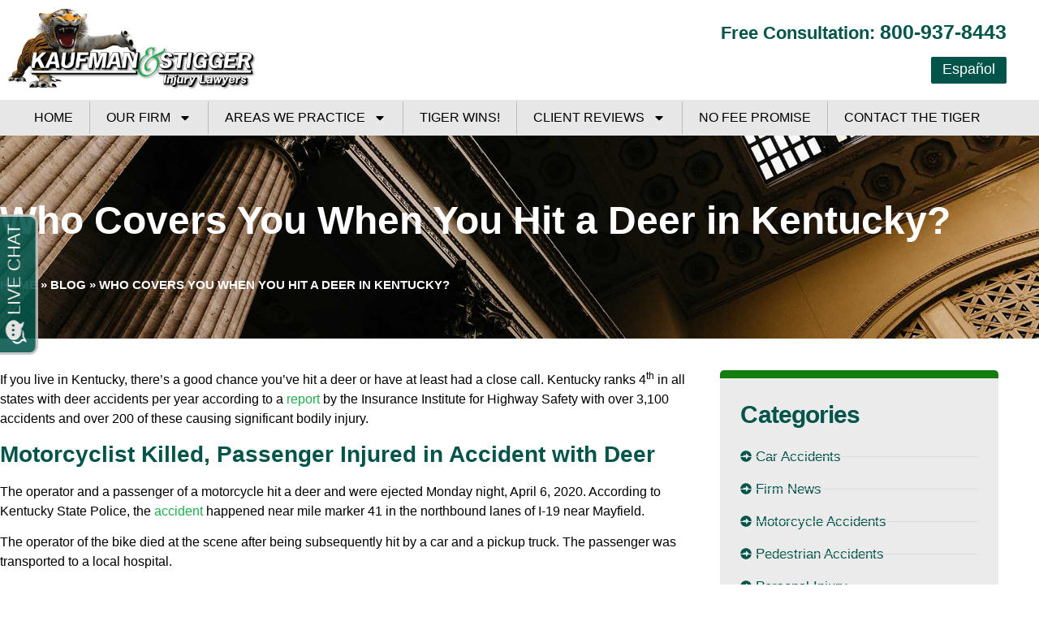

--- FILE ---
content_type: text/html; charset=UTF-8
request_url: https://getthetiger.com/blog/who-covers-you-when-you-hit-a-deer-in-kentucky
body_size: 27358
content:
<!doctype html> <html lang="en-US"> <head> 	<meta charset="UTF-8"> 	<meta name="viewport" content="width=device-width, initial-scale=1"> 	<link rel="profile" href="https://gmpg.org/xfn/11"> 	<meta name='robots' content='index, follow, max-image-preview:large, max-snippet:-1, max-video-preview:-1' />  	<!-- This site is optimized with the Yoast SEO plugin v26.8 - https://yoast.com/product/yoast-seo-wordpress/ --> 	<title>Who Covers You When You Hit a Deer in Kentucky? - Kaufman &amp; Stigger, PLLC</title> 	<link rel="canonical" href="https://getthetiger.com/blog/who-covers-you-when-you-hit-a-deer-in-kentucky" /> 	<meta property="og:locale" content="en_US" /> 	<meta property="og:type" content="article" /> 	<meta property="og:title" content="Who Covers You When You Hit a Deer in Kentucky? - Kaufman &amp; Stigger, PLLC" /> 	<meta property="og:description" content="If you live in Kentucky, there&#8217;s a good chance you’ve hit a deer or have at least had a close call. Kentucky ranks 4th in all states with deer accidents per year according to a report by the Insurance Institute for Highway Safety with over 3,100 accidents and over 200 of these causing significant bodily [&hellip;]" /> 	<meta property="og:url" content="https://getthetiger.com/blog/who-covers-you-when-you-hit-a-deer-in-kentucky" /> 	<meta property="og:site_name" content="Kaufman &amp; Stigger, PLLC" /> 	<meta property="article:publisher" content="https://www.facebook.com/KaufmanStigger" /> 	<meta property="article:published_time" content="2020-04-21T20:41:18+00:00" /> 	<meta name="author" content="Kaufman and Stigger" /> 	<meta name="twitter:card" content="summary_large_image" /> 	<meta name="twitter:creator" content="@GetTheTiger" /> 	<meta name="twitter:site" content="@GetTheTiger" /> 	<meta name="twitter:label1" content="Written by" /> 	<meta name="twitter:data1" content="Kaufman and Stigger" /> 	<meta name="twitter:label2" content="Est. reading time" /> 	<meta name="twitter:data2" content="4 minutes" /> 	<script type="application/ld+json" class="yoast-schema-graph">{"@context":"https://schema.org","@graph":[{"@type":"Article","@id":"https://getthetiger.com/blog/who-covers-you-when-you-hit-a-deer-in-kentucky#article","isPartOf":{"@id":"https://getthetiger.com/blog/who-covers-you-when-you-hit-a-deer-in-kentucky"},"author":{"name":"Kaufman and Stigger","@id":"https://getthetiger.com/#/schema/person/219931c193be90c7a20cf0a6610cda08"},"headline":"Who Covers You When You Hit a Deer in Kentucky?","datePublished":"2020-04-21T20:41:18+00:00","mainEntityOfPage":{"@id":"https://getthetiger.com/blog/who-covers-you-when-you-hit-a-deer-in-kentucky"},"wordCount":815,"commentCount":0,"publisher":{"@id":"https://getthetiger.com/#organization"},"inLanguage":"en-US","potentialAction":[{"@type":"CommentAction","name":"Comment","target":["https://getthetiger.com/blog/who-covers-you-when-you-hit-a-deer-in-kentucky#respond"]}]},{"@type":"WebPage","@id":"https://getthetiger.com/blog/who-covers-you-when-you-hit-a-deer-in-kentucky","url":"https://getthetiger.com/blog/who-covers-you-when-you-hit-a-deer-in-kentucky","name":"Who Covers You When You Hit a Deer in Kentucky? - Kaufman &amp; Stigger, PLLC","isPartOf":{"@id":"https://getthetiger.com/#website"},"datePublished":"2020-04-21T20:41:18+00:00","breadcrumb":{"@id":"https://getthetiger.com/blog/who-covers-you-when-you-hit-a-deer-in-kentucky#breadcrumb"},"inLanguage":"en-US","potentialAction":[{"@type":"ReadAction","target":["https://getthetiger.com/blog/who-covers-you-when-you-hit-a-deer-in-kentucky"]}]},{"@type":"BreadcrumbList","@id":"https://getthetiger.com/blog/who-covers-you-when-you-hit-a-deer-in-kentucky#breadcrumb","itemListElement":[{"@type":"ListItem","position":1,"name":"Home","item":"https://getthetiger.com/"},{"@type":"ListItem","position":2,"name":"Blog","item":"https://getthetiger.com/blog"},{"@type":"ListItem","position":3,"name":"Who Covers You When You Hit a Deer in Kentucky?"}]},{"@type":"WebSite","@id":"https://getthetiger.com/#website","url":"https://getthetiger.com/","name":"Kaufman &amp; Stigger, PLLC","description":"Louisville Personal Injury Attorneys","publisher":{"@id":"https://getthetiger.com/#organization"},"potentialAction":[{"@type":"SearchAction","target":{"@type":"EntryPoint","urlTemplate":"https://getthetiger.com/?s={search_term_string}"},"query-input":{"@type":"PropertyValueSpecification","valueRequired":true,"valueName":"search_term_string"}}],"inLanguage":"en-US"},{"@type":"Organization","@id":"https://getthetiger.com/#organization","name":"Kaufman & Stigger, PLLC Injury Lawyers","url":"https://getthetiger.com/","logo":{"@type":"ImageObject","inLanguage":"en-US","@id":"https://getthetiger.com/#/schema/logo/image/","url":"https://getthetiger.com/wp-content/uploads/2022/11/Kaufman-Stigger-law.png","contentUrl":"https://getthetiger.com/wp-content/uploads/2022/11/Kaufman-Stigger-law.png","width":1000,"height":336,"caption":"Kaufman & Stigger, PLLC Injury Lawyers"},"image":{"@id":"https://getthetiger.com/#/schema/logo/image/"},"sameAs":["https://www.facebook.com/KaufmanStigger","https://x.com/GetTheTiger"]},{"@type":"Person","@id":"https://getthetiger.com/#/schema/person/219931c193be90c7a20cf0a6610cda08","name":"Kaufman and Stigger","image":{"@type":"ImageObject","inLanguage":"en-US","@id":"https://getthetiger.com/#/schema/person/image/","url":"https://secure.gravatar.com/avatar/a3256eb841b47605da9b4b5d75096847239401c46db72a87fb1f37959a666722?s=96&d=mm&r=g","contentUrl":"https://secure.gravatar.com/avatar/a3256eb841b47605da9b4b5d75096847239401c46db72a87fb1f37959a666722?s=96&d=mm&r=g","caption":"Kaufman and Stigger"},"url":"https://getthetiger.com/blog/author/lindsey"}]}</script> 	<!-- / Yoast SEO plugin. -->   <link rel="alternate" type="application/rss+xml" title="Kaufman &amp; Stigger, PLLC &raquo; Feed" href="https://getthetiger.com/feed" /> <link rel="alternate" type="application/rss+xml" title="Kaufman &amp; Stigger, PLLC &raquo; Comments Feed" href="https://getthetiger.com/comments/feed" /> <link rel="alternate" type="application/rss+xml" title="Kaufman &amp; Stigger, PLLC &raquo; Who Covers You When You Hit a Deer in Kentucky? Comments Feed" href="https://getthetiger.com/blog/who-covers-you-when-you-hit-a-deer-in-kentucky/feed" /> <link rel="alternate" title="oEmbed (JSON)" type="application/json+oembed" href="https://getthetiger.com/wp-json/oembed/1.0/embed?url=https%3A%2F%2Fgetthetiger.com%2Fblog%2Fwho-covers-you-when-you-hit-a-deer-in-kentucky" /> <link rel="alternate" title="oEmbed (XML)" type="text/xml+oembed" href="https://getthetiger.com/wp-json/oembed/1.0/embed?url=https%3A%2F%2Fgetthetiger.com%2Fblog%2Fwho-covers-you-when-you-hit-a-deer-in-kentucky&#038;format=xml" /> <style id='wp-img-auto-sizes-contain-inline-css'> img:is([sizes=auto i],[sizes^="auto," i]){contain-intrinsic-size:3000px 1500px} /*# sourceURL=wp-img-auto-sizes-contain-inline-css */ </style> <link rel='stylesheet' id='hfe-widgets-style-css' href='https://getthetiger.com/wp-content/plugins/header-footer-elementor/inc/widgets-css/frontend.css?ver=2.8.2' media='all' /> <link rel='stylesheet' id='jkit-elements-main-css' href='https://getthetiger.com/wp-content/plugins/jeg-elementor-kit/assets/css/elements/main.css?ver=3.0.2' media='all' /> <style id='wp-emoji-styles-inline-css'>  	img.wp-smiley, img.emoji { 		display: inline !important; 		border: none !important; 		box-shadow: none !important; 		height: 1em !important; 		width: 1em !important; 		margin: 0 0.07em !important; 		vertical-align: -0.1em !important; 		background: none !important; 		padding: 0 !important; 	} /*# sourceURL=wp-emoji-styles-inline-css */ </style> <link rel='stylesheet' id='wp-block-library-css' href='https://getthetiger.com/wp-includes/css/dist/block-library/style.min.css?ver=6.9' media='all' /> <style id='global-styles-inline-css'> :root{--wp--preset--aspect-ratio--square: 1;--wp--preset--aspect-ratio--4-3: 4/3;--wp--preset--aspect-ratio--3-4: 3/4;--wp--preset--aspect-ratio--3-2: 3/2;--wp--preset--aspect-ratio--2-3: 2/3;--wp--preset--aspect-ratio--16-9: 16/9;--wp--preset--aspect-ratio--9-16: 9/16;--wp--preset--color--black: #000000;--wp--preset--color--cyan-bluish-gray: #abb8c3;--wp--preset--color--white: #ffffff;--wp--preset--color--pale-pink: #f78da7;--wp--preset--color--vivid-red: #cf2e2e;--wp--preset--color--luminous-vivid-orange: #ff6900;--wp--preset--color--luminous-vivid-amber: #fcb900;--wp--preset--color--light-green-cyan: #7bdcb5;--wp--preset--color--vivid-green-cyan: #00d084;--wp--preset--color--pale-cyan-blue: #8ed1fc;--wp--preset--color--vivid-cyan-blue: #0693e3;--wp--preset--color--vivid-purple: #9b51e0;--wp--preset--gradient--vivid-cyan-blue-to-vivid-purple: linear-gradient(135deg,rgb(6,147,227) 0%,rgb(155,81,224) 100%);--wp--preset--gradient--light-green-cyan-to-vivid-green-cyan: linear-gradient(135deg,rgb(122,220,180) 0%,rgb(0,208,130) 100%);--wp--preset--gradient--luminous-vivid-amber-to-luminous-vivid-orange: linear-gradient(135deg,rgb(252,185,0) 0%,rgb(255,105,0) 100%);--wp--preset--gradient--luminous-vivid-orange-to-vivid-red: linear-gradient(135deg,rgb(255,105,0) 0%,rgb(207,46,46) 100%);--wp--preset--gradient--very-light-gray-to-cyan-bluish-gray: linear-gradient(135deg,rgb(238,238,238) 0%,rgb(169,184,195) 100%);--wp--preset--gradient--cool-to-warm-spectrum: linear-gradient(135deg,rgb(74,234,220) 0%,rgb(151,120,209) 20%,rgb(207,42,186) 40%,rgb(238,44,130) 60%,rgb(251,105,98) 80%,rgb(254,248,76) 100%);--wp--preset--gradient--blush-light-purple: linear-gradient(135deg,rgb(255,206,236) 0%,rgb(152,150,240) 100%);--wp--preset--gradient--blush-bordeaux: linear-gradient(135deg,rgb(254,205,165) 0%,rgb(254,45,45) 50%,rgb(107,0,62) 100%);--wp--preset--gradient--luminous-dusk: linear-gradient(135deg,rgb(255,203,112) 0%,rgb(199,81,192) 50%,rgb(65,88,208) 100%);--wp--preset--gradient--pale-ocean: linear-gradient(135deg,rgb(255,245,203) 0%,rgb(182,227,212) 50%,rgb(51,167,181) 100%);--wp--preset--gradient--electric-grass: linear-gradient(135deg,rgb(202,248,128) 0%,rgb(113,206,126) 100%);--wp--preset--gradient--midnight: linear-gradient(135deg,rgb(2,3,129) 0%,rgb(40,116,252) 100%);--wp--preset--font-size--small: 13px;--wp--preset--font-size--medium: 20px;--wp--preset--font-size--large: 36px;--wp--preset--font-size--x-large: 42px;--wp--preset--spacing--20: 0.44rem;--wp--preset--spacing--30: 0.67rem;--wp--preset--spacing--40: 1rem;--wp--preset--spacing--50: 1.5rem;--wp--preset--spacing--60: 2.25rem;--wp--preset--spacing--70: 3.38rem;--wp--preset--spacing--80: 5.06rem;--wp--preset--shadow--natural: 6px 6px 9px rgba(0, 0, 0, 0.2);--wp--preset--shadow--deep: 12px 12px 50px rgba(0, 0, 0, 0.4);--wp--preset--shadow--sharp: 6px 6px 0px rgba(0, 0, 0, 0.2);--wp--preset--shadow--outlined: 6px 6px 0px -3px rgb(255, 255, 255), 6px 6px rgb(0, 0, 0);--wp--preset--shadow--crisp: 6px 6px 0px rgb(0, 0, 0);}:root { --wp--style--global--content-size: 800px;--wp--style--global--wide-size: 1200px; }:where(body) { margin: 0; }.wp-site-blocks > .alignleft { float: left; margin-right: 2em; }.wp-site-blocks > .alignright { float: right; margin-left: 2em; }.wp-site-blocks > .aligncenter { justify-content: center; margin-left: auto; margin-right: auto; }:where(.wp-site-blocks) > * { margin-block-start: 24px; margin-block-end: 0; }:where(.wp-site-blocks) > :first-child { margin-block-start: 0; }:where(.wp-site-blocks) > :last-child { margin-block-end: 0; }:root { --wp--style--block-gap: 24px; }:root :where(.is-layout-flow) > :first-child{margin-block-start: 0;}:root :where(.is-layout-flow) > :last-child{margin-block-end: 0;}:root :where(.is-layout-flow) > *{margin-block-start: 24px;margin-block-end: 0;}:root :where(.is-layout-constrained) > :first-child{margin-block-start: 0;}:root :where(.is-layout-constrained) > :last-child{margin-block-end: 0;}:root :where(.is-layout-constrained) > *{margin-block-start: 24px;margin-block-end: 0;}:root :where(.is-layout-flex){gap: 24px;}:root :where(.is-layout-grid){gap: 24px;}.is-layout-flow > .alignleft{float: left;margin-inline-start: 0;margin-inline-end: 2em;}.is-layout-flow > .alignright{float: right;margin-inline-start: 2em;margin-inline-end: 0;}.is-layout-flow > .aligncenter{margin-left: auto !important;margin-right: auto !important;}.is-layout-constrained > .alignleft{float: left;margin-inline-start: 0;margin-inline-end: 2em;}.is-layout-constrained > .alignright{float: right;margin-inline-start: 2em;margin-inline-end: 0;}.is-layout-constrained > .aligncenter{margin-left: auto !important;margin-right: auto !important;}.is-layout-constrained > :where(:not(.alignleft):not(.alignright):not(.alignfull)){max-width: var(--wp--style--global--content-size);margin-left: auto !important;margin-right: auto !important;}.is-layout-constrained > .alignwide{max-width: var(--wp--style--global--wide-size);}body .is-layout-flex{display: flex;}.is-layout-flex{flex-wrap: wrap;align-items: center;}.is-layout-flex > :is(*, div){margin: 0;}body .is-layout-grid{display: grid;}.is-layout-grid > :is(*, div){margin: 0;}body{padding-top: 0px;padding-right: 0px;padding-bottom: 0px;padding-left: 0px;}a:where(:not(.wp-element-button)){text-decoration: underline;}:root :where(.wp-element-button, .wp-block-button__link){background-color: #32373c;border-width: 0;color: #fff;font-family: inherit;font-size: inherit;font-style: inherit;font-weight: inherit;letter-spacing: inherit;line-height: inherit;padding-top: calc(0.667em + 2px);padding-right: calc(1.333em + 2px);padding-bottom: calc(0.667em + 2px);padding-left: calc(1.333em + 2px);text-decoration: none;text-transform: inherit;}.has-black-color{color: var(--wp--preset--color--black) !important;}.has-cyan-bluish-gray-color{color: var(--wp--preset--color--cyan-bluish-gray) !important;}.has-white-color{color: var(--wp--preset--color--white) !important;}.has-pale-pink-color{color: var(--wp--preset--color--pale-pink) !important;}.has-vivid-red-color{color: var(--wp--preset--color--vivid-red) !important;}.has-luminous-vivid-orange-color{color: var(--wp--preset--color--luminous-vivid-orange) !important;}.has-luminous-vivid-amber-color{color: var(--wp--preset--color--luminous-vivid-amber) !important;}.has-light-green-cyan-color{color: var(--wp--preset--color--light-green-cyan) !important;}.has-vivid-green-cyan-color{color: var(--wp--preset--color--vivid-green-cyan) !important;}.has-pale-cyan-blue-color{color: var(--wp--preset--color--pale-cyan-blue) !important;}.has-vivid-cyan-blue-color{color: var(--wp--preset--color--vivid-cyan-blue) !important;}.has-vivid-purple-color{color: var(--wp--preset--color--vivid-purple) !important;}.has-black-background-color{background-color: var(--wp--preset--color--black) !important;}.has-cyan-bluish-gray-background-color{background-color: var(--wp--preset--color--cyan-bluish-gray) !important;}.has-white-background-color{background-color: var(--wp--preset--color--white) !important;}.has-pale-pink-background-color{background-color: var(--wp--preset--color--pale-pink) !important;}.has-vivid-red-background-color{background-color: var(--wp--preset--color--vivid-red) !important;}.has-luminous-vivid-orange-background-color{background-color: var(--wp--preset--color--luminous-vivid-orange) !important;}.has-luminous-vivid-amber-background-color{background-color: var(--wp--preset--color--luminous-vivid-amber) !important;}.has-light-green-cyan-background-color{background-color: var(--wp--preset--color--light-green-cyan) !important;}.has-vivid-green-cyan-background-color{background-color: var(--wp--preset--color--vivid-green-cyan) !important;}.has-pale-cyan-blue-background-color{background-color: var(--wp--preset--color--pale-cyan-blue) !important;}.has-vivid-cyan-blue-background-color{background-color: var(--wp--preset--color--vivid-cyan-blue) !important;}.has-vivid-purple-background-color{background-color: var(--wp--preset--color--vivid-purple) !important;}.has-black-border-color{border-color: var(--wp--preset--color--black) !important;}.has-cyan-bluish-gray-border-color{border-color: var(--wp--preset--color--cyan-bluish-gray) !important;}.has-white-border-color{border-color: var(--wp--preset--color--white) !important;}.has-pale-pink-border-color{border-color: var(--wp--preset--color--pale-pink) !important;}.has-vivid-red-border-color{border-color: var(--wp--preset--color--vivid-red) !important;}.has-luminous-vivid-orange-border-color{border-color: var(--wp--preset--color--luminous-vivid-orange) !important;}.has-luminous-vivid-amber-border-color{border-color: var(--wp--preset--color--luminous-vivid-amber) !important;}.has-light-green-cyan-border-color{border-color: var(--wp--preset--color--light-green-cyan) !important;}.has-vivid-green-cyan-border-color{border-color: var(--wp--preset--color--vivid-green-cyan) !important;}.has-pale-cyan-blue-border-color{border-color: var(--wp--preset--color--pale-cyan-blue) !important;}.has-vivid-cyan-blue-border-color{border-color: var(--wp--preset--color--vivid-cyan-blue) !important;}.has-vivid-purple-border-color{border-color: var(--wp--preset--color--vivid-purple) !important;}.has-vivid-cyan-blue-to-vivid-purple-gradient-background{background: var(--wp--preset--gradient--vivid-cyan-blue-to-vivid-purple) !important;}.has-light-green-cyan-to-vivid-green-cyan-gradient-background{background: var(--wp--preset--gradient--light-green-cyan-to-vivid-green-cyan) !important;}.has-luminous-vivid-amber-to-luminous-vivid-orange-gradient-background{background: var(--wp--preset--gradient--luminous-vivid-amber-to-luminous-vivid-orange) !important;}.has-luminous-vivid-orange-to-vivid-red-gradient-background{background: var(--wp--preset--gradient--luminous-vivid-orange-to-vivid-red) !important;}.has-very-light-gray-to-cyan-bluish-gray-gradient-background{background: var(--wp--preset--gradient--very-light-gray-to-cyan-bluish-gray) !important;}.has-cool-to-warm-spectrum-gradient-background{background: var(--wp--preset--gradient--cool-to-warm-spectrum) !important;}.has-blush-light-purple-gradient-background{background: var(--wp--preset--gradient--blush-light-purple) !important;}.has-blush-bordeaux-gradient-background{background: var(--wp--preset--gradient--blush-bordeaux) !important;}.has-luminous-dusk-gradient-background{background: var(--wp--preset--gradient--luminous-dusk) !important;}.has-pale-ocean-gradient-background{background: var(--wp--preset--gradient--pale-ocean) !important;}.has-electric-grass-gradient-background{background: var(--wp--preset--gradient--electric-grass) !important;}.has-midnight-gradient-background{background: var(--wp--preset--gradient--midnight) !important;}.has-small-font-size{font-size: var(--wp--preset--font-size--small) !important;}.has-medium-font-size{font-size: var(--wp--preset--font-size--medium) !important;}.has-large-font-size{font-size: var(--wp--preset--font-size--large) !important;}.has-x-large-font-size{font-size: var(--wp--preset--font-size--x-large) !important;} :root :where(.wp-block-pullquote){font-size: 1.5em;line-height: 1.6;} /*# sourceURL=global-styles-inline-css */ </style> <link rel='stylesheet' id='hfe-style-css' href='https://getthetiger.com/wp-content/plugins/header-footer-elementor/assets/css/header-footer-elementor.css?ver=2.8.2' media='all' /> <link rel='stylesheet' id='elementor-frontend-css' href='https://getthetiger.com/wp-content/plugins/elementor/assets/css/frontend.min.css?ver=3.34.4' media='all' /> <link rel='stylesheet' id='elementor-post-5083-css' href='https://getthetiger.com/wp-content/uploads/elementor/css/post-5083.css?ver=1769790245' media='all' /> <style id='grw-public-main-css-inline-css'> .wp-gr,.wp-gr *,.wp-gr ::after,.wp-gr ::before{box-sizing:border-box}.wp-gr{display:block;direction:ltr;font-size:var(--font-size, 16px);font-family:var(--font-family, inherit);font-style:normal;font-weight:400;text-align:start;line-height:normal;overflow:visible;text-decoration:none;list-style-type:disc;box-sizing:border-box;visibility:visible!important}.wp-gr div,.wp-gr span{margin:0;padding:0;color:inherit;font:inherit;line-height:normal;letter-spacing:normal;text-transform:none;text-decoration:none;border:0;background:0 0}.wp-gr a{color:inherit;border:0;text-decoration:none;background:0 0;cursor:pointer}.wp-gr a:focus{outline:0}.wp-gr a:focus-visible{outline:2px solid currentColor;outline-offset:2px}.wp-gr img{display:block;max-width:100%;height:auto;margin:0;padding:0;border:0;line-height:0;vertical-align:middle}.wp-gr i{font-style:normal;font-weight:inherit;margin:0;padding:0;border:0;vertical-align:middle;background:0 0}.wp-gr svg{display:inline-block;width:auto;height:auto;vertical-align:middle;overflow:visible}.wp-gr svg use{opacity:1;visibility:visible}.wp-gr{--card-gap:4px;--rev-gap:4px;--img-size:46px;--media-gap:8px;--media-size:40px;--media-lines:2;--color:#fb8e28;--rev-color:#f4f4f4;--rpi-star-color:var(--star-color, var(--color));--slider-dot-size:8px;--slider-dot-gap:8px;--slider-dots-visible:5;--slider-act-dot-color:var(--color)}.wp-gr .wp-google-based,.wp-gr .wp-google-powered{margin:0!important;padding:0!important;color:var(--head-based-color,#555)!important}.wp-gr .wp-google-powered{color:var(--powered-color,#777)!important;font-size:16px;font-weight:600}.wp-gr .wp-google-powered>span{font-weight:600!important}.wp-gr .grw-img{position:relative!important;min-width:var(--img-size)!important;max-width:var(--img-size)!important;height:var(--img-size)!important;border:none!important;z-index:3!important}.wp-gr .grw-img-wrap{position:relative;min-width:var(--img-size)!important;max-width:var(--img-size)!important;overflow:visible}.wp-gr .grw-img-wrap::before{content:'';position:absolute;top:0;left:0;width:var(--img-size);height:var(--img-size);border-radius:50%;box-shadow:0 0 2px rgba(0,0,0,.12),0 2px 4px rgba(0,0,0,.24)!important;pointer-events:none}.wp-gr .grw-header .grw-img{border-radius:50%}.wp-gr .grw-header.wp-place-center{width:100%!important}.wp-gr .wp-google-name{color:var(--name-color,#333)!important;font-size:100%!important;font-weight:700!important;text-decoration:none!important;white-space:nowrap!important;text-overflow:ellipsis!important;overflow:hidden!important;width:100%!important;text-align:var(--align,start)!important}.wp-gr .grw-header .wp-google-name{width:100%!important;margin:0!important;padding:0!important;font-size:128%!important;white-space:normal!important}.wp-gr .grw-header-inner>.rpi-flx{overflow:hidden!important}.wp-gr a.wp-google-name{color:#427fed!important;text-decoration:none!important}.wp-gr .wp-google-time{color:#555!important;font-size:13px!important;white-space:nowrap!important}.wp-gr .wp-google-text{color:var(--text-color,#222)!important;font-size:15px!important;line-height:24px!important;max-width:100%!important;overflow:hidden!important;white-space:pre-wrap!important;word-break:break-word!important;vertical-align:middle!important}.wp-gr .rpi-stars+.wp-google-text{padding-left:4px!important}.wp-gr .wp-more{display:none}.wp-gr .wp-more-toggle{color:#136aaf!important;cursor:pointer!important;text-decoration:none!important}.wp-gr .wp-google-url{display:block;margin:4px auto!important;color:#136aaf!important;text-align:center!important}.wp-gr.wp-dark .wp-google-name{color:#eee!important}.wp-gr.rpi.wp-dark .wp-google-name a{color:var(--head-based-color,#eee)!important}.wp-gr.wp-dark .wp-google-time{color:#bbb!important}.wp-gr.wp-dark .wp-google-text{color:#ececec!important}.wp-gr.wp-dark .wp-google-powered{color:var(--powered-color,#fff)!important}.wp-gr.wp-dark .wp-google-based{color:var(--head-based-color,#999)!important}.wp-gr:not(.wp-dark) .grw-review-inner.grw-backgnd{background:var(--rev-color)!important}.wp-gr.rpi .wp-google-name{font-size:100%!important}.wp-gr.rpi .grw-hide,.wp-gr.rpi .wp-google-hide{display:none}.wp-gr.rpi .wp-google-name a{color:var(--head-name-color,#333)!important;font-size:18px!important;text-decoration:none!important}.wp-gr.rpi a.wp-google-name{margin:0!important;color:var(--name-color,#154fc1)!important;text-decoration:none!important;white-space:nowrap!important;text-overflow:ellipsis!important}.wp-gr{display:block!important;width:100%!important;margin:0!important;padding:0!important;text-align:left!important;direction:ltr!important;box-sizing:border-box!important}.wp-gr .grw-row{display:-ms-flexbox!important;display:flex!important;flex-wrap:nowrap!important;align-items:center!important;-ms-flex-wrap:nowrap!important;-ms-flex-align:center!important}.grw-row.grw-row-xs{-ms-flex-wrap:wrap!important;flex-wrap:wrap!important}.grw-row-x .grw-header+.grw-content .grw-review,.grw-row-xs .grw-content,.grw-row-xs .grw-header,.grw-row-xs .grw-review{--col:1}.grw-row-xl .grw-header+.grw-content{--col:1.2}.grw-row-l .grw-header+.grw-content{--col:1.25}.grw-row-m .grw-header+.grw-content{--col:1.333333}.grw-row-s .grw-header+.grw-content{--col:1.5}.grw-row-s .grw-header+.grw-content .grw-review,.grw-row-x .grw-header,.grw-row-x .grw-header+.grw-content,.grw-row-x .grw-review{--col:2}.grw-row-m .grw-header+.grw-content .grw-review,.grw-row-s .grw-header,.grw-row-s .grw-review{--col:3}.grw-row-l .grw-review,.grw-row-m .grw-header,.grw-row-m .grw-review{--col:4}.grw-row-l .grw-header,.grw-row-xl .grw-review{--col:5}.grw-row-xl .grw-header{--col:6}.grw-row .grw-content,.grw-row .grw-header{-ms-flex:1 0 calc(100% / var(--col,3))!important;flex:1 0 calc(100% / var(--col,3))!important;width:calc(100% / var(--col,3))!important}.grw-row .grw-review{-ms-flex:1 0 calc((100% - var(--card-gap,16px)*(var(--col,3) - 1))/ var(--col,3))!important;flex:1 0 calc((100% - var(--card-gap,16px)*(var(--col,3) - 1))/ var(--col,3))!important;width:calc((100% - var(--card-gap,16px)*(var(--col,3) - 1))/ var(--col,3))!important}.wp-gr .grw-content{position:relative!important;min-width:0!important}.wp-gr .grw-content-inner{position:relative!important;display:flex!important;align-items:center!important}.wp-gr .grw-review-inner{height:100%!important}.wp-gr .grw-header-inner,.wp-gr .grw-review-inner{position:relative!important;margin:4px!important;padding:16px!important;width:100%!important}.wp-gr .wp-google-list .grw-header-inner{padding:0 0 16px 0!important}.wp-gr .grw-review-inner.grw-round{border-radius:8px!important}.wp-gr .grw-review-inner.grw-shadow{box-shadow:0 0 2px rgba(0,0,0,.12),0 2px 4px rgba(0,0,0,.24)!important}.wp-gr .grw-review-inner>svg{position:absolute!important;top:10px!important;right:10px!important;width:16px!important;height:16px!important}.wp-gr .grw-review{display:flex;position:relative!important;justify-content:center!important;align-items:center!important;flex-shrink:0!important}.wp-gr .grw-review .wp-google-left{display:block!important;overflow:hidden!important;white-space:nowrap!important;text-overflow:ellipsis!important;line-height:24px!important;padding-bottom:2px!important}.wp-gr .grw-review .wp-google-feedback{height:100px!important;overflow-y:auto!important}.wp-gr .grw-scroll::-webkit-scrollbar{width:4px!important}.wp-gr .grw-scroll::-webkit-scrollbar-track{-webkit-box-shadow:inset 0 0 6px rgba(0,0,0,.3)!important;-webkit-border-radius:4px!important;border-radius:4px!important}.wp-gr .grw-scroll::-webkit-scrollbar-thumb{-webkit-border-radius:10px!important;border-radius:10px!important;background:#ccc!important;-webkit-box-shadow:inset 0 0 6px rgba(0,0,0,.5)!important}.wp-gr .wp-google-wr{display:flex;margin:0!important}.wp-gr .wp-google-wr a{color:#fff!important;padding:4px 12px 8px!important;outline:0!important;border-radius:27px!important;background:var(--btn-color,#1f67e7)!important;white-space:nowrap!important;vertical-align:middle!important;opacity:.9!important;text-shadow:1px 1px 0 #888!important;box-shadow:0 0 2px rgba(0,0,0,.12),0 2px 4px rgba(0,0,0,.24)!important;user-select:none!important;transition:all .2s ease-in-out!important}.wp-gr .wp-google-wr a:hover{opacity:.95!important;background:var(--btn-color,#1f67e7)!important;box-shadow:0 0 2px rgba(0,0,0,.12),0 3px 5px rgba(0,0,0,.24)!important}.wp-gr .wp-google-wr a:active{opacity:1!important;background:var(--btn-color,#1f67e7)!important;box-shadow:none!important}.wp-gr .wp-google-wr a svg{display:inline-block;width:16px;height:16px;padding:1px;margin:0 0 0 4px;background:#fff;border-radius:50%}.wp-gr[data-layout=grid] .grw-reviews{display:flex;gap:var(--card-gap,12px);flex-wrap:wrap!important;-ms-flex-wrap:wrap!important}.wp-gr .grw-b{font-weight:700!important;white-space:nowrap!important}.wp-gr .wp-google-reply{font-size:14px!important;margin-top:auto!important;margin-left:6px!important;padding-left:6px!important;border-left:1px solid #999!important;overflow:hidden!important;overflow-y:auto!important;line-height:20px!important;max-height:44px!important}.wp-gr .wp-google-reply>div{display:flex;gap:4px;align-items:center}.wp-gr .wp-google-reply .wp-google-time{font-size:11px!important;white-space:nowrap!important}.wp-gr .wp-google-img{display:flex;flex-wrap:wrap;gap:var(--media-gap);max-height:calc((var(--media-size) + var(--media-gap)) * var(--media-lines) - 2px)!important;overflow-y:auto!important}.wp-gr .wp-google-img img{display:flex;width:var(--media-size)!important;height:var(--media-size)!important;cursor:pointer!important;border-radius:3px!important;box-shadow:0 0 2px rgba(0,0,0,.12),0 2px 4px rgba(0,0,0,.24)!important}.rpi-flx{display:var(--flx,flex)!important;flex-direction:var(--dir,column)!important;gap:var(--gap,2px)!important;align-items:var(--align,flex-start)!important;flex-wrap:var(--wrap,nowrap)!important;overflow:var(--overflow,visible)!important;width:100%!important}.rpi-col16{--dir:column;--gap:16px;--align:flex-start;--overflow:hidden}.rpi-col12{--dir:column;--gap:12px;--align:flex-start;--overflow:hidden}.rpi-col6{--dir:column;--gap:6px;--align:flex-start;--overflow:hidden}.rpi-col8{--dir:column;--gap:8px;--align:flex-start}.rpi-col4{--dir:column;--gap:4px;--align:flex-start}.rpi-row12-center{--dir:row;--gap:12px;--align:center;--overflow:visible}.rpi-row12{--dir:row;--gap:12px;--align:flex-start}:root{--star-gap:2px;--rpi-star-size:20px;--rpi-star-color:#fb8e28;--rpi-star-empty-color:#cccccc;--rpi-icon-scale-google:1.00;--rpi-icon-scale-yelp:0.92;--rpi-icon-scale-fb:1.125;--rpi-yelp-empty-color:#cccccc;--rpi-yelp-five-color:#fb433c;--rpi-yelp-four-color:#ff643d;--rpi-yelp-three-color:#ff8742;--rpi-yelp-two-color:#ffad48;--rpi-yelp-one-color:#ffcc4b;--rpi-yelp-radius:3px;--rpi-fb-color:#fa3e3e;--rpi-fb-radius:3px;--rpi-star-empty:url("data:image/svg+xml;utf8,%3Csvg xmlns='http://www.w3.org/2000/svg' viewBox='0 0 24 24'%3E%3Cpath d='M11.48 3.499a.562.562 0 0 1 1.04 0l2.125 5.111a.563.563 0 0 0 .475.345l5.518.442c.499.04.701.663.321.988l-4.204 3.602a.563.563 0 0 0-.182.557l1.285 5.385a.562.562 0 0 1-.84.61l-4.725-2.885a.562.562 0 0 0-.586 0L6.982 20.54a.562.562 0 0 1-.84-.61l1.285-5.386a.562.562 0 0 0-.182-.557l-4.204-3.602a.562.562 0 0 1 .321-.988l5.518-.442a.563.563 0 0 0 .475-.345L11.48 3.5Z' fill='none' stroke='currentColor' stroke-width='1.5' stroke-linejoin='round'/%3E%3C/svg%3E");--rpi-star-mask:url("data:image/svg+xml;utf8,%3Csvg xmlns='http://www.w3.org/2000/svg' viewBox='0 0 24 24'%3E%3Cpath d='M10.7881 3.21068C11.2364 2.13274 12.7635 2.13273 13.2118 3.21068L15.2938 8.2164L20.6979 8.64964C21.8616 8.74293 22.3335 10.1952 21.4469 10.9547L17.3295 14.4817L18.5874 19.7551C18.8583 20.8908 17.6229 21.7883 16.6266 21.1798L11.9999 18.3538L7.37329 21.1798C6.37697 21.7883 5.14158 20.8908 5.41246 19.7551L6.67038 14.4817L2.55303 10.9547C1.66639 10.1952 2.13826 8.74293 3.302 8.64964L8.70609 8.2164L10.7881 3.21068Z'/%3E%3C/svg%3E")}.rpi-stars .rpi-star{display:none!important}.rpi-star,.rpi-stars-tripadvisor,.rpi-stars-yelp{display:var(--flx,flex);align-items:center;gap:var(--gap,4px);text-align:start;z-index:9}.rpi-star[data-rating]:empty::before{content:attr(data-rating);color:var(--rpi-rating-color,var(--rpi-star-color));font-size:var(--head-grade-fs, 18px);font-weight:var(--head-grade-weight,900)}.rpi-star i{padding:0 2px;cursor:pointer!important;background-color:var(--rpi-star-empty-color)}.rpi-star[data-rating="1"] i:nth-child(-n+1),.rpi-star[data-rating="2"] i:nth-child(-n+2),.rpi-star[data-rating="3"] i:nth-child(-n+3),.rpi-star[data-rating="4"] i:nth-child(-n+4),.rpi-star[data-rating="5"] i:nth-child(-n+5){background-color:var(--rpi-star-color)}.rpi-star:hover i{background-color:var(--rpi-star-color)!important}.rpi-star i:hover~i{background-color:var(--rpi-star-empty-color)!important}.rpi-star i,.rpi-star[data-rating]:empty::after{content:'';width:var(--rpi-star-size)!important;height:var(--rpi-star-size)!important;-webkit-mask-image:var(--rpi-star-mask)!important;-webkit-mask-repeat:no-repeat!important;-webkit-mask-position:center!important;-webkit-mask-size:contain!important;mask-image:var(--rpi-star-mask)!important;mask-repeat:no-repeat!important;mask-position:center!important;mask-size:contain!important}.rpi-star[data-rating]:empty::after{background-color:var(--rpi-star-color)}.rpi-star+.rpi-stars{--stars-offset:1;--stars:calc(var(--stars-max) - var(--stars-offset))}.rpi-stars{--star-size:var(--rpi-star-size, 18px);--star-color:var(--rpi-star-color);--empty:var(--rpi-star-empty);--mask:var(--rpi-star-mask);--stars:5;--icon-scale:1;--rating-scale:0.8;--gap:var(--star-gap, 2px);--stars-w:calc(var(--stars) * (var(--star-size) + var(--star-gap)));--fill:calc((var(--rating) / var(--stars)) * 100%);--bg-size:calc(var(--star-size) * var(--icon-scale));--bg-size-x:calc(var(--bg-size) + var(--star-gap));position:relative!important;display:inline-flex!important;align-items:center!important;align-self:var(--star-align-self,start)!important;width:max-content!important;height:var(--star-size)!important;font-size:calc(var(--star-size) * var(--rating-scale))!important;font-weight:900!important;color:var(--rpi-rating-color,var(--star-color))!important;white-space:nowrap!important;vertical-align:middle!important;padding-right:calc(var(--stars-w) + var(--gap))!important}.rpi-stars:empty{--gap:calc(-1 * (var(--star-gap) / 2 + 1px))}.rpi-stars::before{content:''!important;position:absolute!important;top:50%!important;right:0!important;width:var(--stars-w)!important;height:var(--star-size)!important;transform:translateY(-50%)!important;background-color:var(--star-color)!important;-webkit-mask-image:var(--empty)!important;-webkit-mask-repeat:repeat-x!important;-webkit-mask-position:left center!important;-webkit-mask-size:var(--bg-size-x) var(--bg-size)!important;mask-image:var(--empty)!important;mask-repeat:repeat-x!important;mask-position:left center!important;mask-size:var(--bg-size-x) var(--bg-size)!important}.rpi-stars::after{content:''!important;position:absolute!important;top:50%!important;right:0!important;width:var(--stars-w)!important;height:var(--star-size)!important;transform:translateY(-50%)!important;background-color:var(--star-color)!important;-webkit-mask-image:var(--mask)!important;-webkit-mask-repeat:repeat-x!important;-webkit-mask-position:left center!important;-webkit-mask-size:var(--bg-size-x) var(--bg-size)!important;mask-image:var(--mask)!important;mask-repeat:repeat-x!important;mask-position:left center!important;mask-size:var(--bg-size-x) var(--bg-size)!important;clip-path:inset(0 calc(100% - var(--fill)) 0 0)!important}.rpi-stars-yelp{--icon-scale:var(--rpi-icon-scale-yelp);--empty-color:var(--rpi-yelp-empty-color);--five-color:var(--rpi-yelp-five-color);--four-color:var(--rpi-yelp-four-color);--three-color:var(--rpi-yelp-three-color);--two-color:var(--rpi-yelp-two-color);--one-color:var(--rpi-yelp-one-color);--star-size:var(--rpi-star-size);--rating:0;--gap:4px;--radius:var(--rpi-yelp-radius);display:inline-flex!important;gap:var(--gap)!important;line-height:0!important;vertical-align:top!important}.rpi-stars-yelp i{position:relative!important;display:inline-block!important;font-style:normal!important;flex:0 0 auto!important;width:var(--star-size)!important;height:var(--star-size)!important;border-radius:var(--radius)!important;background-color:var(--empty-color)!important;background-image:linear-gradient(90deg,var(--star-color) 0 calc(var(--fill,0) * 1%),transparent calc(var(--fill,0) * 1%))!important;background-repeat:no-repeat!important;background-size:100% 100%!important;box-sizing:border-box!important}.rpi-stars-yelp i::after{content:''!important;position:absolute!important;inset:0!important;background-color:#fff!important;-webkit-mask-image:var(--rpi-star-mask)!important;-webkit-mask-repeat:no-repeat!important;-webkit-mask-size:calc(70% / var(--icon-scale)) calc(70% / var(--icon-scale))!important;-webkit-mask-position:center!important;mask-image:var(--rpi-star-mask)!important;mask-repeat:no-repeat!important;mask-size:calc(70% / var(--icon-scale)) calc(70% / var(--icon-scale))!important;mask-position:center!important}.rpi-stars-yelp,.rpi-stars-yelp[data-rating]::before{content:attr(data-rating);color:var(--rpi-rating-color,var(--star-color));font-size:var(--head-grade-fs, 18px);font-weight:var(--head-grade-weight,900)}.rpi-stars-yelp i:first-child{--fill:clamp(0, (var(--rating) - 0) * 100, 100)}.rpi-stars-yelp i:nth-child(2){--fill:clamp(0, (var(--rating) - 1) * 100, 100)}.rpi-stars-yelp i:nth-child(3){--fill:clamp(0, (var(--rating) - 2) * 100, 100)}.rpi-stars-yelp i:nth-child(4){--fill:clamp(0, (var(--rating) - 3) * 100, 100)}.rpi-stars-yelp i:nth-child(5){--fill:clamp(0, (var(--rating) - 4) * 100, 100)}.rpi-stars-yelp[data-stars^="1"]{--rating:1.5;--star-color:var(--one-color)}.rpi-stars-yelp[data-stars="1"]{--rating:1}.rpi-stars-yelp[data-stars^="2"]{--rating:2.5;--star-color:var(--two-color)}.rpi-stars-yelp[data-stars="2"]{--rating:2}.rpi-stars-yelp[data-stars^="3"]{--rating:3.5;--star-color:var(--three-color)}.rpi-stars-yelp[data-stars="3"]{--rating:3}.rpi-stars-yelp[data-stars^="4"]{--rating:4.5;--star-color:var(--four-color)}.rpi-stars-yelp[data-stars="4"]{--rating:4}.rpi-stars-yelp[data-stars^="5"]{--rating:5;--star-color:var(--five-color)}.rpi-stars-tripadvisor{--empty-color:#ffffff;--border-color:#5ba672;--fill-color:#5ba672;--rpi-dot-size:var(--rpi-star-size);--rating:0;--gap:4px;--border:3px;display:inline-flex!important;gap:var(--gap)!important;line-height:0!important;vertical-align:top!important}.rpi-stars-tripadvisor i{width:var(--rpi-dot-size)!important;height:var(--rpi-dot-size)!important;display:inline-block!important;position:relative!important;flex:0 0 auto!important;box-sizing:border-box!important;border-radius:999px!important;border:var(--border) solid var(--border-color)!important;background-color:var(--empty-color)!important;background-image:linear-gradient(90deg,var(--fill-color) 0 calc(var(--fill,0) * 1%),transparent calc(var(--fill,0) * 1%))!important;background-repeat:no-repeat!important;background-size:100% 100%!important}.rpi-stars-tripadvisor,.rpi-stars-tripadvisor[data-rating]::before{content:attr(data-rating);color:var(--rpi-rating-color,var(--fill-color));font-size:var(--head-grade-fs, 18px);font-weight:var(--head-grade-weight,900)}.rpi-stars-tripadvisor i:first-child{--fill:clamp(0, (var(--rating) - 0) * 100, 100)}.rpi-stars-tripadvisor i:nth-child(2){--fill:clamp(0, (var(--rating) - 1) * 100, 100)}.rpi-stars-tripadvisor i:nth-child(3){--fill:clamp(0, (var(--rating) - 2) * 100, 100)}.rpi-stars-tripadvisor i:nth-child(4){--fill:clamp(0, (var(--rating) - 3) * 100, 100)}.rpi-stars-tripadvisor i:nth-child(5){--fill:clamp(0, (var(--rating) - 4) * 100, 100)}.rpi-stars-tripadvisor[data-stars^="1"]{--rating:1.5}.rpi-stars-tripadvisor[data-stars="1"]{--rating:1}.rpi-stars-tripadvisor[data-stars^="2"]{--rating:2.5}.rpi-stars-tripadvisor[data-stars="2"]{--rating:2}.rpi-stars-tripadvisor[data-stars^="3"]{--rating:3.5}.rpi-stars-tripadvisor[data-stars="3"]{--rating:3}.rpi-stars-tripadvisor[data-stars^="4"]{--rating:4.5}.rpi-stars-tripadvisor[data-stars="4"]{--rating:4}.rpi-stars-tripadvisor[data-stars^="5"]{--rating:5}.rpi-star-fb{--icon-scale:var(--rpi-icon-scale-fb);--size:var(--rpi-star-size, 18px);--color:var(--rpi-fb-color, #fa3e3e);--radius:var(--rpi-fb-radius, 3px);--tail-w:calc(var(--size) / 3);--tail-h:calc(var(--size) / 3.6);--tail-offset:calc(var(--size) / 4.5);--tail-overlap:1px;--gap:0.25em;--label-scale:0.85;--fb-star:url("data:image/svg+xml;utf8,%3Csvg xmlns='http://www.w3.org/2000/svg' viewBox='0 0 24 24'%3E%3Cpath d='M10.7881 3.21068C11.2364 2.13274 12.7635 2.13273 13.2118 3.21068L15.2938 8.2164L20.6979 8.64964C21.8616 8.74293 22.3335 10.1952 21.4469 10.9547L17.3295 14.4817L18.5874 19.7551C18.8583 20.8908 17.6229 21.7883 16.6266 21.1798L11.9999 18.3538L7.37329 21.1798C6.37697 21.7883 5.14158 20.8908 5.41246 19.7551L6.67038 14.4817L2.55303 10.9547C1.66639 10.1952 2.13826 8.74293 3.302 8.64964L8.70609 8.2164L10.7881 3.21068Z' fill='%23fff'/%3E%3C/svg%3E");position:relative!important;display:inline-flex!important;align-items:center;align-self:var(--star-align-self,start);height:var(--size)!important;width:max-content!important;white-space:nowrap!important;vertical-align:middle!important;font-size:calc(var(--size) * var(--label-scale))!important;line-height:1!important;padding-left:calc(var(--size) + var(--gap))!important}.rpi-star-fb::before{content:''!important;position:absolute!important;left:0!important;top:50%!important;transform:translateY(-50%)!important;width:var(--size)!important;height:var(--size)!important;background-color:var(--color)!important;border-radius:var(--radius)!important;background-image:var(--fb-star)!important;background-repeat:no-repeat!important;background-position:center!important;background-size:calc(70% / var(--icon-scale)) calc(70% / var(--icon-scale))!important}.rpi-star-fb::after{content:''!important;position:absolute!important;left:var(--tail-offset)!important;top:50%!important;width:0!important;height:0!important;transform:translateY(calc(var(--size)/ 2 - var(--tail-overlap)))!important;border-top:var(--tail-h) solid var(--color)!important;border-right:var(--tail-w) solid transparent!important}.rpi-star-fb[data-rating="1"]{--color:#cccccc}:root{--rpi-lt:url("data:image/svg+xml;utf8,%3Csvg xmlns='http://www.w3.org/2000/svg' width='24' height='24' viewBox='0 0 24 24' fill='none' stroke='currentColor' stroke-width='2' stroke-linecap='round' stroke-linejoin='round'%3E%3Cpath d='m15 18-6-6 6-6'%3E%3C/path%3E%3C/svg%3E") no-repeat center/contain;--rpi-gt:url("data:image/svg+xml;utf8,%3Csvg xmlns='http://www.w3.org/2000/svg' width='24' height='24' viewBox='0 0 24 24' fill='none' stroke='currentColor' stroke-width='2' stroke-linecap='round' stroke-linejoin='round'%3E%3Cpath d='m9 18 6-6-6-6'%3E%3C/path%3E%3C/svg%3E") no-repeat center/contain}.rpi{--slider-btn-size:16px;--slider-btn-bg:var(--card-bg, #f5f5f5);--slider-btn-color:#777777;--slider-btn-padding:calc(var(--slider-btn-size) / 2);--slider-btn-bw:1px;--slider-btn-bc:#cccccc;--slider-btn-fs:calc(var(--slider-btn-size) + var(--slider-btn-bw));--slider-btn-shadow:0 2px 6px rgb(0 0 0 / 0.15);--slider-btn-full:calc(var(--slider-btn-size) + (var(--slider-btn-padding) * 2) + (var(--slider-btn-bw) * 2));--slider-btn-offset:0px;--slider-btn-out:calc(var(--slider-btn-full) / 2);--slider-btn-pos:calc(var(--slider-btn-out) + var(--slider-btn-offset));--slider-offset:calc(var(--slider-btn-out))}.rpi .rpi-slides{display:flex!important;flex:1!important;gap:var(--slider-gap,var(--card-gap,8px))!important;flex-wrap:nowrap!important;overflow:hidden!important;overflow-x:auto!important;scroll-snap-type:x mandatory!important;scroll-behavior:var(--rpi-slider-behavior,smooth)!important;-webkit-overflow-scrolling:touch!important;scrollbar-width:none!important}.rpi .rpi-slides::-webkit-scrollbar{display:none!important}.rpi .rpi-slide{overflow:hidden!important;padding:4px 3px!important;scroll-snap-align:start!important;transition:transform .5s!important}.rpi .rpi-slides-bite{--offset:var(--slides-bite-offset, 6px);--alpha:0.2px;--shift:var(--slider-btn-offset);--radius:calc(var(--slider-btn-out) + var(--offset));-webkit-mask:var(--slider-bite,radial-gradient(circle var(--radius) at calc(0% - var(--shift)) 50%,transparent 0,transparent calc(var(--radius) - var(--alpha)),#000 calc(var(--radius) + var(--alpha))),radial-gradient(circle var(--radius) at calc(100% + var(--shift)) 50%,transparent 0,transparent calc(var(--radius) - var(--alpha)),#000 calc(var(--radius) + var(--alpha))),linear-gradient(#000 0 0));-webkit-mask-repeat:no-repeat;-webkit-mask-size:100% 100%;-webkit-mask-composite:source-in,source-in;margin:0 var(--slider-offset,0)}.rpi .rpi-ltgt{--margin:calc(-1 * var(--slider-btn-pos) + var(--slider-offset, 0px));position:var(--slider-btn-position,absolute)!important;padding:var(--slider-btn-padding)!important;border-radius:50%!important;border:var(--slider-btn-bw) solid var(--slider-btn-bc)!important;background-color:var(--slider-btn-bg)!important;box-shadow:var(--slider-btn-shadow)!important;transition:background-color .2s ease-in-out!important;z-index:1!important}.rpi .rpi-ltgt:active{box-shadow:none!important}.rpi .rpi-ltgt.rpi-lt{left:0!important;margin-left:var(--margin)!important}.rpi .rpi-ltgt.rpi-gt{right:0!important;margin-right:var(--margin)!important}.rpi-gt::after,.rpi-lt::before{position:relative!important;content:'';display:block;width:var(--slider-btn-size);height:var(--slider-btn-size);background-color:var(--slider-btn-color)}.rpi-lt::before{-webkit-mask:var(--rpi-lt);mask:var(--rpi-lt)}.rpi-gt::after{-webkit-mask:var(--rpi-gt);mask:var(--rpi-gt)}[dir=rtl] .rpi-gt::after,[dir=rtl] .rpi-lt::before{transform:rotate(180deg)}.rpi .rpi-dots-wrap{position:absolute!important;top:calc(100% - 1px)!important;left:0!important;right:0!important;display:flex!important;justify-content:center!important;margin:0 auto!important;padding-top:var(--slider-dot-padding-top,.5em)!important;max-width:100%!important;width:calc(var(--slider-dots-visible) * var(--slider-dot-size) + (var(--slider-dots-visible) - 1) * var(--slider-dot-gap))!important}.rpi .rpi-dots{display:flex;flex-wrap:nowrap;overflow-x:scroll!important;gap:var(--slider-dot-gap);scrollbar-width:none;scroll-snap-type:x mandatory;-webkit-overflow-scrolling:touch}.rpi-dots .rpi-dot{display:inline-block!important;width:var(--slider-dot-size)!important;height:var(--slider-dot-size)!important;margin:0!important;padding:0!important;opacity:.4!important;vertical-align:middle!important;flex:1 0 auto!important;transform:scale(.6)!important;scroll-snap-align:center!important;border-radius:20px!important;background-color:var(--slider-dot-color,#999)!important}.rpi-dots .rpi-dot:hover{opacity:1!important}.rpi-dots .rpi-dot.active{opacity:1!important;transform:scale(.95)!important;background-color:var(--slider-act-dot-color,#fb8e28)!important}.rpi-dots .rpi-dot.s2{transform:scale(.85)!important}.rpi-dots .rpi-dot.s3{transform:scale(.75)!important}.rpi button{all:revert!important;margin:0!important;padding:0!important;box-shadow:none!important;border-radius:0!important;line-height:1!important;font:inherit!important;color:inherit!important;text-align:center!important;cursor:pointer!important;border:0!important;background:0 0!important;appearance:none!important;-webkit-appearance:none!important;user-select:none!important}.rpi button:focus{outline:0!important}.rpi button:focus-visible{outline:2px solid currentColor!important;outline-offset:2px!important}.rpi-x{position:absolute;top:var(--x-top,6px)!important;right:var(--x-right,8px)!important;display:flex!important;align-items:center;justify-content:center;width:var(--x-width,20px)!important;height:var(--x-height,20px)!important;cursor:pointer;opacity:var(--x-opacity, .65);border-radius:50%;background-color:var(--x-bg,#fafafa);z-index:2147483003}.rpi-x:hover{opacity:1}.rpi-x::after,.rpi-x::before{content:"";position:absolute;display:block;width:var(--x-line-width,12px);height:var(--x-line-height,1px);border-radius:2px;background-color:var(--x-color,#373737)}.rpi-x::before{transform:rotate(45deg)}.rpi-x::after{transform:rotate(-45deg)}.rpi-x.rpi-xa::before{--x-line-width:7px;--x-line-height:7px;top:4px;border-radius:0;border-right:1px solid #373737;border-bottom:1px solid #373737;background-color:transparent}.rpi-x.rpi-xa::after{content:none}.rpi-bubble:after{content:"";position:absolute;top:-8px;left:16px;bottom:auto;border-style:solid;border-width:0 8px 8px;border-color:#fff transparent}.rpi-fade{-webkit-transition:opacity 150ms ease,-webkit-transform 150ms ease;transition:opacity 150ms ease,-webkit-transform 150ms ease;transition:transform 150ms ease,opacity 150ms ease;transition:transform 150ms ease,opacity 150ms ease,-webkit-transform 150ms ease}.rpi-lightbox-wrap{--x-top:15px;--x-right:15px;--x-bg:none;--x-color:#ececec;--x-line-width:25px;--x-line-height:3px;--x-opacity:1}.rpi-lightbox{--x-top:15px;--x-right:15px;--x-bg:none;--x-color:#ececec;--x-line-width:25px;--x-line-height:3px;--x-opacity:1;position:fixed;top:0;left:0;right:0;bottom:0;display:flex;align-items:center;justify-content:center;flex-wrap:wrap;width:100%;height:100%;max-width:100%;color:#333;text-align:left;z-index:2147483003;user-select:none;background-color:rgba(0,0,0,.6);transition:all .3s ease-out}.rpi-lightbox-inner{width:95%;max-width:1200px;height:100%;max-height:calc(100vh - 80px);max-height:calc(100dvh - 80px)}@supports (container-type:inline-size){.rpi-lightbox-xxx{container-name:lightbox;container-type:inline-size}}.rpi-lightbox-xxx{position:relative;height:100%;border:none;overflow:auto;border-radius:4px;-webkit-overflow-scrolling:touch}.rpi-lightbox-content{position:relative;display:flex;flex-direction:row;justify-content:flex-start;color:#000;height:100%;flex-direction:row;border-radius:4px;background-color:#fff}.rpi-lightbox-media{position:relative;display:flex;justify-content:center;flex:2;align-items:center;width:100%;height:100%;overflow:hidden;padding-bottom:0;background-color:#000}.rpi-lightbox-btn{position:absolute;display:flex;width:30px;height:30px;font-size:36px;line-height:22px;justify-content:center;z-index:1;cursor:pointer;border-radius:50%;background-color:rgba(214,214,214,.7);transition:background .3s ease-in-out}.rpi-lightbox-btn:hover{background:#e1e1e1}.rpi-lightbox-prev{left:8px}.rpi-lightbox-next{right:8px}.rpi-lightbox-prev::before{content:'‹'}.rpi-lightbox-next::before{content:'›'}.rpi-lightbox-media img{position:relative;display:block;width:100%;height:100%;max-width:100%;max-height:100%;opacity:1;object-fit:contain;border-radius:inherit;transition:opacity .3s ease-in-out}.rpi-lightbox-review{display:flex;flex-direction:column;flex:1;height:100%;font-size:15px;color:#000;padding:0}@supports (container-type:inline-size){@container lightbox (width < 480px){.rpi-lightbox-xxx .rpi-lightbox-content{flex-direction:column}}}@media(max-width:480px){.rpi-lightbox-xxx .rpi-lightbox-content{flex-direction:column}} /*# sourceURL=grw-public-main-css-inline-css */ </style> <link rel='stylesheet' id='hello-elementor-css' href='https://getthetiger.com/wp-content/themes/hello-elementor/assets/css/reset.css?ver=3.4.6' media='all' /> <link rel='stylesheet' id='hello-elementor-theme-style-css' href='https://getthetiger.com/wp-content/themes/hello-elementor/assets/css/theme.css?ver=3.4.6' media='all' /> <link rel='stylesheet' id='hello-elementor-header-footer-css' href='https://getthetiger.com/wp-content/themes/hello-elementor/assets/css/header-footer.css?ver=3.4.6' media='all' /> <link rel='stylesheet' id='widget-heading-css' href='https://getthetiger.com/wp-content/plugins/elementor/assets/css/widget-heading.min.css?ver=3.34.4' media='all' /> <link rel='stylesheet' id='widget-image-css' href='https://getthetiger.com/wp-content/plugins/elementor/assets/css/widget-image.min.css?ver=3.34.4' media='all' /> <link rel='stylesheet' id='widget-nav-menu-css' href='https://getthetiger.com/wp-content/plugins/elementor-pro/assets/css/widget-nav-menu.min.css?ver=3.34.4' media='all' /> <link rel='stylesheet' id='e-sticky-css' href='https://getthetiger.com/wp-content/plugins/elementor-pro/assets/css/modules/sticky.min.css?ver=3.34.4' media='all' /> <link rel='stylesheet' id='e-animation-float-css' href='https://getthetiger.com/wp-content/plugins/elementor/assets/lib/animations/styles/e-animation-float.min.css?ver=3.34.4' media='all' /> <link rel='stylesheet' id='widget-social-icons-css' href='https://getthetiger.com/wp-content/plugins/elementor/assets/css/widget-social-icons.min.css?ver=3.34.4' media='all' /> <link rel='stylesheet' id='e-apple-webkit-css' href='https://getthetiger.com/wp-content/plugins/elementor/assets/css/conditionals/apple-webkit.min.css?ver=3.34.4' media='all' /> <link rel='stylesheet' id='e-animation-fadeIn-css' href='https://getthetiger.com/wp-content/plugins/elementor/assets/lib/animations/styles/fadeIn.min.css?ver=3.34.4' media='all' /> <link rel='stylesheet' id='widget-icon-list-css' href='https://getthetiger.com/wp-content/plugins/elementor/assets/css/widget-icon-list.min.css?ver=3.34.4' media='all' /> <link rel='stylesheet' id='widget-search-form-css' href='https://getthetiger.com/wp-content/plugins/elementor-pro/assets/css/widget-search-form.min.css?ver=3.34.4' media='all' /> <link rel='stylesheet' id='widget-posts-css' href='https://getthetiger.com/wp-content/plugins/elementor-pro/assets/css/widget-posts.min.css?ver=3.34.4' media='all' /> <link rel='stylesheet' id='widget-breadcrumbs-css' href='https://getthetiger.com/wp-content/plugins/elementor-pro/assets/css/widget-breadcrumbs.min.css?ver=3.34.4' media='all' /> <link rel='stylesheet' id='widget-share-buttons-css' href='https://getthetiger.com/wp-content/plugins/elementor-pro/assets/css/widget-share-buttons.min.css?ver=3.34.4' media='all' /> <link rel='stylesheet' id='elementor-post-5128-css' href='https://getthetiger.com/wp-content/uploads/elementor/css/post-5128.css?ver=1769790246' media='all' /> <link rel='stylesheet' id='elementor-post-5152-css' href='https://getthetiger.com/wp-content/uploads/elementor/css/post-5152.css?ver=1769790255' media='all' /> <link rel='stylesheet' id='elementor-post-6115-css' href='https://getthetiger.com/wp-content/uploads/elementor/css/post-6115.css?ver=1769790329' media='all' /> <link rel='stylesheet' id='hfe-elementor-icons-css' href='https://getthetiger.com/wp-content/plugins/elementor/assets/lib/eicons/css/elementor-icons.min.css?ver=5.34.0' media='all' /> <link rel='stylesheet' id='hfe-icons-list-css' href='https://getthetiger.com/wp-content/plugins/elementor/assets/css/widget-icon-list.min.css?ver=3.24.3' media='all' /> <link rel='stylesheet' id='hfe-social-icons-css' href='https://getthetiger.com/wp-content/plugins/elementor/assets/css/widget-social-icons.min.css?ver=3.24.0' media='all' /> <link rel='stylesheet' id='hfe-social-share-icons-brands-css' href='https://getthetiger.com/wp-content/plugins/elementor/assets/lib/font-awesome/css/brands.css?ver=5.15.3' media='all' /> <link rel='stylesheet' id='hfe-social-share-icons-fontawesome-css' href='https://getthetiger.com/wp-content/plugins/elementor/assets/lib/font-awesome/css/fontawesome.css?ver=5.15.3' media='all' /> <link rel='stylesheet' id='hfe-nav-menu-icons-css' href='https://getthetiger.com/wp-content/plugins/elementor/assets/lib/font-awesome/css/solid.css?ver=5.15.3' media='all' /> <link rel='stylesheet' id='hfe-widget-blockquote-css' href='https://getthetiger.com/wp-content/plugins/elementor-pro/assets/css/widget-blockquote.min.css?ver=3.25.0' media='all' /> <link rel='stylesheet' id='hfe-mega-menu-css' href='https://getthetiger.com/wp-content/plugins/elementor-pro/assets/css/widget-mega-menu.min.css?ver=3.26.2' media='all' /> <link rel='stylesheet' id='hfe-nav-menu-widget-css' href='https://getthetiger.com/wp-content/plugins/elementor-pro/assets/css/widget-nav-menu.min.css?ver=3.26.0' media='all' /> <link rel='stylesheet' id='ekit-widget-styles-css' href='https://getthetiger.com/wp-content/plugins/elementskit-lite/widgets/init/assets/css/widget-styles.css?ver=3.7.8' media='all' /> <link rel='stylesheet' id='ekit-responsive-css' href='https://getthetiger.com/wp-content/plugins/elementskit-lite/widgets/init/assets/css/responsive.css?ver=3.7.8' media='all' /> <link rel='stylesheet' id='elementor-gf-local-rubik-css' href='https://getthetiger.com/wp-content/uploads/elementor/google-fonts/css/rubik.css?ver=1742573471' media='all' /> <script defer="defer" src="https://getthetiger.com/wp-content/plugins/widget-google-reviews/assets/js/public-main.js?ver=6.9.4.3" id="grw-public-main-js-js"></script> <script src="https://getthetiger.com/wp-includes/js/jquery/jquery.min.js?ver=3.7.1" id="jquery-core-js"></script> <script src="https://getthetiger.com/wp-includes/js/jquery/jquery-migrate.min.js?ver=3.4.1" id="jquery-migrate-js"></script> <script id="jquery-js-after">
!function($){"use strict";$(document).ready(function(){$(this).scrollTop()>100&&$(".hfe-scroll-to-top-wrap").removeClass("hfe-scroll-to-top-hide"),$(window).scroll(function(){$(this).scrollTop()<100?$(".hfe-scroll-to-top-wrap").fadeOut(300):$(".hfe-scroll-to-top-wrap").fadeIn(300)}),$(".hfe-scroll-to-top-wrap").on("click",function(){$("html, body").animate({scrollTop:0},300);return!1})})}(jQuery);
!function($){'use strict';$(document).ready(function(){var bar=$('.hfe-reading-progress-bar');if(!bar.length)return;$(window).on('scroll',function(){var s=$(window).scrollTop(),d=$(document).height()-$(window).height(),p=d? s/d*100:0;bar.css('width',p+'%')});});}(jQuery);
//# sourceURL=jquery-js-after
</script> <link rel="https://api.w.org/" href="https://getthetiger.com/wp-json/" /><link rel="alternate" title="JSON" type="application/json" href="https://getthetiger.com/wp-json/wp/v2/posts/3336" /><link rel="EditURI" type="application/rsd+xml" title="RSD" href="https://getthetiger.com/xmlrpc.php?rsd" /> <meta name="generator" content="WordPress 6.9" /> <link rel='shortlink' href='https://getthetiger.com/?p=3336' /> <!-- Google Tag Manager -->  <script>(function(w,d,s,l,i){w[l]=w[l]||[];w[l].push({'gtm.start':
new Date().getTime(),event:'gtm.js'});var f=d.getElementsByTagName(s)[0],
j=d.createElement(s),dl=l!='dataLayer'?'&l='+l:'';j.async=true;j.src=
'https://www.googletagmanager.com/gtm.js?id='+i+dl;f.parentNode.insertBefore(j,f);
})(window,document,'script','dataLayer','GTM-NJR5V6M');</script>  <!-- End Google Tag Manager -->  <meta name="google-site-verification" content="_npY73_litdqDAfXS5B7ZcgzITSbn43Ju0IuyDKxK-Q" />  <script>
!function(e){e=document.createElement("img"),e.src=https://jelly.mdhv.io/v1/star.gif?pid=fZQojcwjlRjLyxHaIRyvf2YWgEtl&src=mh&evt=hi,document.body.appendChild(e)}();
</script><meta name="generator" content="Elementor 3.34.4; features: e_font_icon_svg, additional_custom_breakpoints; settings: css_print_method-external, google_font-enabled, font_display-auto"> 			<style> 				.e-con.e-parent:nth-of-type(n+4):not(.e-lazyloaded):not(.e-no-lazyload), 				.e-con.e-parent:nth-of-type(n+4):not(.e-lazyloaded):not(.e-no-lazyload) * { 					background-image: none !important; 				} 				@media screen and (max-height: 1024px) { 					.e-con.e-parent:nth-of-type(n+3):not(.e-lazyloaded):not(.e-no-lazyload), 					.e-con.e-parent:nth-of-type(n+3):not(.e-lazyloaded):not(.e-no-lazyload) * { 						background-image: none !important; 					} 				} 				@media screen and (max-height: 640px) { 					.e-con.e-parent:nth-of-type(n+2):not(.e-lazyloaded):not(.e-no-lazyload), 					.e-con.e-parent:nth-of-type(n+2):not(.e-lazyloaded):not(.e-no-lazyload) * { 						background-image: none !important; 					} 				} 			</style> 			<link rel="icon" href="https://getthetiger.com/wp-content/uploads/2022/11/getthetiger-favicon-150x150.png" sizes="32x32" /> <link rel="icon" href="https://getthetiger.com/wp-content/uploads/2022/11/getthetiger-favicon-300x300.png" sizes="192x192" /> <link rel="apple-touch-icon" href="https://getthetiger.com/wp-content/uploads/2022/11/getthetiger-favicon-300x300.png" /> <meta name="msapplication-TileImage" content="https://getthetiger.com/wp-content/uploads/2022/11/getthetiger-favicon-300x300.png" /> </head> <body class="wp-singular post-template-default single single-post postid-3336 single-format-standard wp-custom-logo wp-embed-responsive wp-theme-hello-elementor ehf-template-hello-elementor ehf-stylesheet-hello-elementor jkit-color-scheme hello-elementor-default elementor-default elementor-kit-5083 elementor-page-6115">  <!-- Google Tag Manager (noscript) -->  <noscript><iframe src="https://www.googletagmanager.com/ns.html?id=GTM-NJR5V6M"  height="0" width="0" style="display:none;visibility:hidden"></iframe></noscript>  <!-- End Google Tag Manager (noscript) -->  <script src="https://www.apex.live/scripts/invitation.ashx?company=kshlaw"async></script> <a class="skip-link screen-reader-text" href="#content">Skip to content</a>  		<header data-elementor-type="header" data-elementor-id="5128" class="elementor elementor-5128 elementor-location-header" data-elementor-post-type="elementor_library"> 					<section class="elementor-section elementor-top-section elementor-element elementor-element-d0754d9 elementor-section-full_width elementor-hidden-desktop elementor-section-height-default elementor-section-height-default" data-id="d0754d9" data-element_type="section" data-settings="{&quot;background_background&quot;:&quot;classic&quot;}"> 						<div class="elementor-container elementor-column-gap-default"> 					<div class="elementor-column elementor-col-100 elementor-top-column elementor-element elementor-element-e943dae" data-id="e943dae" data-element_type="column"> 			<div class="elementor-widget-wrap elementor-element-populated"> 						<div class="elementor-element elementor-element-1c53491 elementor-widget elementor-widget-text-editor" data-id="1c53491" data-element_type="widget" data-widget_type="text-editor.default"> 				<div class="elementor-widget-container"> 									<p>Free Consultation: <a href="tel:+18009378443" rel="noopener">800-937-8443</a></p>								</div> 				</div> 				<div class="elementor-element elementor-element-e28d620 elementor-tablet-align-center elementor-widget elementor-widget-button" data-id="e28d620" data-element_type="widget" data-widget_type="button.default"> 				<div class="elementor-widget-container"> 									<div class="elementor-button-wrapper"> 					<a class="elementor-button elementor-button-link elementor-size-sm" href="tel:+18009378443"> 						<span class="elementor-button-content-wrapper"> 									<span class="elementor-button-text">Tap Here To Call Us</span> 					</span> 					</a> 				</div> 								</div> 				</div> 					</div> 		</div> 					</div> 		</section> 				<section class="elementor-section elementor-top-section elementor-element elementor-element-9c7797e elementor-section-content-middle elementor-hidden-desktop elementor-hidden-mobile elementor-section-boxed elementor-section-height-default elementor-section-height-default" data-id="9c7797e" data-element_type="section" data-settings="{&quot;background_background&quot;:&quot;gradient&quot;}"> 							<div class="elementor-background-overlay"></div> 							<div class="elementor-container elementor-column-gap-default"> 					<div class="elementor-column elementor-col-100 elementor-top-column elementor-element elementor-element-a1fc59a" data-id="a1fc59a" data-element_type="column"> 			<div class="elementor-widget-wrap elementor-element-populated"> 						<div class="elementor-element elementor-element-d30ac7d elementor-widget__width-auto elementor-widget elementor-widget-heading" data-id="d30ac7d" data-element_type="widget" data-widget_type="heading.default"> 				<div class="elementor-widget-container"> 					<div class="elementor-heading-title elementor-size-default"><a href="https://getthetiger.com/es">Español</a></div>				</div> 				</div> 					</div> 		</div> 					</div> 		</section> 				<section class="elementor-section elementor-top-section elementor-element elementor-element-65e56dbc elementor-section-content-middle elementor-hidden-mobile elementor-section-boxed elementor-section-height-default elementor-section-height-default" data-id="65e56dbc" data-element_type="section" data-settings="{&quot;background_background&quot;:&quot;gradient&quot;}"> 							<div class="elementor-background-overlay"></div> 							<div class="elementor-container elementor-column-gap-default"> 					<div class="elementor-column elementor-col-50 elementor-top-column elementor-element elementor-element-f738acc" data-id="f738acc" data-element_type="column"> 			<div class="elementor-widget-wrap elementor-element-populated"> 						<div class="elementor-element elementor-element-32df510 elementor-widget elementor-widget-theme-site-logo elementor-widget-image" data-id="32df510" data-element_type="widget" kaufman="" data-widget_type="theme-site-logo.default"> 				<div class="elementor-widget-container"> 											<a href="https://getthetiger.com"> 			<img width="1000" height="336" src="https://getthetiger.com/wp-content/uploads/2022/11/Kaufman-Stigger-law.png" class="attachment-full size-full wp-image-5156" alt="Kaufman &amp; Stigger, PLLC | Who Covers You When You Hit a Deer in Kentucky? - Kaufman Stigger law" decoding="async" srcset="https://getthetiger.com/wp-content/uploads/2022/11/Kaufman-Stigger-law.png 1000w, https://getthetiger.com/wp-content/uploads/2022/11/Kaufman-Stigger-law-300x101.png 300w, https://getthetiger.com/wp-content/uploads/2022/11/Kaufman-Stigger-law-768x258.png 768w" sizes="(max-width: 1000px) 100vw, 1000px" title="Kaufman &amp; Stigger, PLLC | Who Covers You When You Hit a Deer in Kentucky?" />				</a> 											</div> 				</div> 					</div> 		</div> 				<div class="elementor-column elementor-col-50 elementor-top-column elementor-element elementor-element-19b7d2cd elementor-hidden-tablet elementor-hidden-mobile" data-id="19b7d2cd" data-element_type="column"> 			<div class="elementor-widget-wrap elementor-element-populated"> 						<div class="elementor-element elementor-element-6b4763f elementor-widget elementor-widget-text-editor" data-id="6b4763f" data-element_type="widget" data-widget_type="text-editor.default"> 				<div class="elementor-widget-container"> 									Free Consultation: <a href="tel:+18009378443"><span style="font-weight: 900; font-size: 25px;color:#01544A;">800-937-8443</span></a>								</div> 				</div> 				<section class="elementor-section elementor-inner-section elementor-element elementor-element-7ae23a7 elementor-section-boxed elementor-section-height-default elementor-section-height-default" data-id="7ae23a7" data-element_type="section"> 						<div class="elementor-container elementor-column-gap-default"> 					<div class="elementor-column elementor-col-100 elementor-inner-column elementor-element elementor-element-f064def" data-id="f064def" data-element_type="column"> 			<div class="elementor-widget-wrap elementor-element-populated"> 						<div class="elementor-element elementor-element-cc479be elementor-widget__width-auto elementor-widget elementor-widget-heading" data-id="cc479be" data-element_type="widget" data-widget_type="heading.default"> 				<div class="elementor-widget-container"> 					<div class="elementor-heading-title elementor-size-default"><a href="https://getthetiger.com/es">Español</a></div>				</div> 				</div> 					</div> 		</div> 					</div> 		</section> 					</div> 		</div> 					</div> 		</section> 				<nav class="elementor-section elementor-top-section elementor-element elementor-element-210159dc elementor-section-content-middle elementor-hidden-tablet elementor-hidden-mobile elementor-section-boxed elementor-section-height-default elementor-section-height-default" data-id="210159dc" data-element_type="section" data-settings="{&quot;background_background&quot;:&quot;classic&quot;,&quot;sticky&quot;:&quot;top&quot;,&quot;sticky_on&quot;:[&quot;desktop&quot;,&quot;tablet&quot;],&quot;sticky_offset&quot;:0,&quot;sticky_effects_offset&quot;:0,&quot;sticky_anchor_link_offset&quot;:0}"> 						<div class="elementor-container elementor-column-gap-no"> 					<div class="elementor-column elementor-col-100 elementor-top-column elementor-element elementor-element-3cdca7be" data-id="3cdca7be" data-element_type="column"> 			<div class="elementor-widget-wrap elementor-element-populated"> 						<div class="elementor-element elementor-element-48b07ba6 elementor-nav-menu--stretch elementor-nav-menu__align-center elementor-nav-menu__text-align-center elementor-nav-menu--dropdown-tablet elementor-nav-menu--toggle elementor-nav-menu--burger elementor-widget elementor-widget-nav-menu" data-id="48b07ba6" data-element_type="widget" data-settings="{&quot;full_width&quot;:&quot;stretch&quot;,&quot;layout&quot;:&quot;horizontal&quot;,&quot;submenu_icon&quot;:{&quot;value&quot;:&quot;&lt;svg aria-hidden=\&quot;true\&quot; class=\&quot;e-font-icon-svg e-fas-caret-down\&quot; viewBox=\&quot;0 0 320 512\&quot; xmlns=\&quot;http:\/\/www.w3.org\/2000\/svg\&quot;&gt;&lt;path d=\&quot;M31.3 192h257.3c17.8 0 26.7 21.5 14.1 34.1L174.1 354.8c-7.8 7.8-20.5 7.8-28.3 0L17.2 226.1C4.6 213.5 13.5 192 31.3 192z\&quot;&gt;&lt;\/path&gt;&lt;\/svg&gt;&quot;,&quot;library&quot;:&quot;fa-solid&quot;},&quot;toggle&quot;:&quot;burger&quot;}" data-widget_type="nav-menu.default"> 				<div class="elementor-widget-container"> 								<nav aria-label="Menu" class="elementor-nav-menu--main elementor-nav-menu__container elementor-nav-menu--layout-horizontal e--pointer-background e--animation-fade"> 				<ul id="menu-1-48b07ba6" class="elementor-nav-menu"><li class="icon-home menu-item menu-item-type-custom menu-item-object-custom menu-item-1424"><a href="/" class="elementor-item">Home</a></li> <li class="menu-item menu-item-type-custom menu-item-object-custom menu-item-has-children menu-item-1425"><a href="/firm-overview" class="elementor-item">Our Firm</a> <ul class="sub-menu elementor-nav-menu--dropdown"> 	<li class="menu-item menu-item-type-custom menu-item-object-custom menu-item-1426"><a href="/firm-overview" class="elementor-sub-item">Attorneys</a></li> 	<li class="menu-item menu-item-type-custom menu-item-object-custom menu-item-1427"><a href="/awards-memberships" class="elementor-sub-item">Awards &#038; Membership</a></li> 	<li class="menu-item menu-item-type-custom menu-item-object-custom menu-item-1428"><a href="/scholarship/" class="elementor-sub-item">Kaufman Scholarship</a></li> 	<li class="menu-item menu-item-type-custom menu-item-object-custom menu-item-1429"><a href="/veteranscholarship/" class="elementor-sub-item">Military Scholarship</a></li> 	<li class="menu-item menu-item-type-post_type menu-item-object-page menu-item-2089"><a href="https://getthetiger.com/community/" class="elementor-sub-item">Community</a></li> </ul> </li> <li class="menu-item menu-item-type-custom menu-item-object-custom menu-item-has-children menu-item-1430"><a href="/practice-areas" class="elementor-item">Areas We Practice</a> <ul class="sub-menu elementor-nav-menu--dropdown"> 	<li class="menu-item menu-item-type-custom menu-item-object-custom menu-item-1431"><a href="/personal-injury-lawsuit" class="elementor-sub-item">Personal Injury Lawsuits</a></li> 	<li class="menu-item menu-item-type-custom menu-item-object-custom menu-item-1432"><a href="/car-accidents/" class="elementor-sub-item">Car Accidents</a></li> 	<li class="menu-item menu-item-type-custom menu-item-object-custom menu-item-1433"><a href="/truck-accidents/" class="elementor-sub-item">Truck Accidents</a></li> 	<li class="menu-item menu-item-type-post_type menu-item-object-page menu-item-7440"><a href="https://getthetiger.com/catastrophic-injuries/brain-injuries/" class="elementor-sub-item">Brain Injury – TBI</a></li> 	<li class="menu-item menu-item-type-custom menu-item-object-custom menu-item-1434"><a href="/motorcycle-accidents/" class="elementor-sub-item">Motorcycle Accidents</a></li> 	<li class="menu-item menu-item-type-custom menu-item-object-custom menu-item-1440"><a href="/wrongful-death/" class="elementor-sub-item">Wrongful Death</a></li> 	<li class="menu-item menu-item-type-custom menu-item-object-custom menu-item-4719"><a href="https://getthetiger.com/kentucky/dog-bite-accident" class="elementor-sub-item">Dog Bites</a></li> 	<li class="menu-item menu-item-type-custom menu-item-object-custom menu-item-1439"><a href="/workplace-injuries/" class="elementor-sub-item">Worksite Injuries</a></li> 	<li class="menu-item menu-item-type-custom menu-item-object-custom menu-item-1435"><a href="/premises-liability/" class="elementor-sub-item">Premises Liability</a></li> 	<li class="menu-item menu-item-type-custom menu-item-object-custom menu-item-4408"><a href="https://getthetiger.com/bicycle-accidents/" class="elementor-sub-item">Bicycle Accidents</a></li> 	<li class="menu-item menu-item-type-custom menu-item-object-custom menu-item-1438"><a href="/catastrophic-injuries/" class="elementor-sub-item">Catastrophic Injuries</a></li> 	<li class="menu-item menu-item-type-custom menu-item-object-custom menu-item-1436"><a href="/defective-drug-product-liability/" class="elementor-sub-item">Dangerous Drug or Defective Products</a></li> 	<li class="menu-item menu-item-type-custom menu-item-object-custom menu-item-1437"><a href="/medical-malpractice/" class="elementor-sub-item">Medical Malpractice</a></li> 	<li class="menu-item menu-item-type-post_type menu-item-object-page menu-item-4750"><a href="https://getthetiger.com/medical-malpractice/nursing-home-abuse/" class="elementor-sub-item">Nursing Home Abuse</a></li> 	<li class="menu-item menu-item-type-post_type menu-item-object-page menu-item-10805"><a href="https://getthetiger.com/aviation-accidents" class="elementor-sub-item">Aviation Accidents</a></li> 	<li class="menu-item menu-item-type-custom menu-item-object-custom menu-item-1441"><a href="/practice-areas" class="elementor-sub-item">All Areas We Practice</a></li> </ul> </li> <li class="menu-item menu-item-type-custom menu-item-object-custom menu-item-1442"><a href="/tiger-wins" class="elementor-item">Tiger Wins!</a></li> <li class="menu-item menu-item-type-custom menu-item-object-custom menu-item-has-children menu-item-1443"><a href="/client-reviews" class="elementor-item">Client Reviews</a> <ul class="sub-menu elementor-nav-menu--dropdown"> 	<li class="menu-item menu-item-type-custom menu-item-object-custom menu-item-1444"><a href="/client-reviews" class="elementor-sub-item">Read Client Reviews</a></li> </ul> </li> <li class="menu-item menu-item-type-custom menu-item-object-custom menu-item-1446"><a href="/no-fee-promise" class="elementor-item">No Fee Promise</a></li> <li class="menu-item menu-item-type-custom menu-item-object-custom menu-item-1447"><a href="/contact-us" class="elementor-item">Contact The Tiger</a></li> </ul>			</nav> 					<div class="elementor-menu-toggle" role="button" tabindex="0" aria-label="Menu Toggle" aria-expanded="false"> 			<svg aria-hidden="true" role="presentation" class="elementor-menu-toggle__icon--open e-font-icon-svg e-eicon-menu-bar" viewbox="0 0 1000 1000" xmlns="http://www.w3.org/2000/svg"><path d="M104 333H896C929 333 958 304 958 271S929 208 896 208H104C71 208 42 237 42 271S71 333 104 333ZM104 583H896C929 583 958 554 958 521S929 458 896 458H104C71 458 42 487 42 521S71 583 104 583ZM104 833H896C929 833 958 804 958 771S929 708 896 708H104C71 708 42 737 42 771S71 833 104 833Z"></path></svg><svg aria-hidden="true" role="presentation" class="elementor-menu-toggle__icon--close e-font-icon-svg e-eicon-close" viewbox="0 0 1000 1000" xmlns="http://www.w3.org/2000/svg"><path d="M742 167L500 408 258 167C246 154 233 150 217 150 196 150 179 158 167 167 154 179 150 196 150 212 150 229 154 242 171 254L408 500 167 742C138 771 138 800 167 829 196 858 225 858 254 829L496 587 738 829C750 842 767 846 783 846 800 846 817 842 829 829 842 817 846 804 846 783 846 767 842 750 829 737L588 500 833 258C863 229 863 200 833 171 804 137 775 137 742 167Z"></path></svg>		</div> 					<nav class="elementor-nav-menu--dropdown elementor-nav-menu__container" aria-hidden="true"> 				<ul id="menu-2-48b07ba6" class="elementor-nav-menu"><li class="icon-home menu-item menu-item-type-custom menu-item-object-custom menu-item-1424"><a href="/" class="elementor-item" tabindex="-1">Home</a></li> <li class="menu-item menu-item-type-custom menu-item-object-custom menu-item-has-children menu-item-1425"><a href="/firm-overview" class="elementor-item" tabindex="-1">Our Firm</a> <ul class="sub-menu elementor-nav-menu--dropdown"> 	<li class="menu-item menu-item-type-custom menu-item-object-custom menu-item-1426"><a href="/firm-overview" class="elementor-sub-item" tabindex="-1">Attorneys</a></li> 	<li class="menu-item menu-item-type-custom menu-item-object-custom menu-item-1427"><a href="/awards-memberships" class="elementor-sub-item" tabindex="-1">Awards &#038; Membership</a></li> 	<li class="menu-item menu-item-type-custom menu-item-object-custom menu-item-1428"><a href="/scholarship/" class="elementor-sub-item" tabindex="-1">Kaufman Scholarship</a></li> 	<li class="menu-item menu-item-type-custom menu-item-object-custom menu-item-1429"><a href="/veteranscholarship/" class="elementor-sub-item" tabindex="-1">Military Scholarship</a></li> 	<li class="menu-item menu-item-type-post_type menu-item-object-page menu-item-2089"><a href="https://getthetiger.com/community/" class="elementor-sub-item" tabindex="-1">Community</a></li> </ul> </li> <li class="menu-item menu-item-type-custom menu-item-object-custom menu-item-has-children menu-item-1430"><a href="/practice-areas" class="elementor-item" tabindex="-1">Areas We Practice</a> <ul class="sub-menu elementor-nav-menu--dropdown"> 	<li class="menu-item menu-item-type-custom menu-item-object-custom menu-item-1431"><a href="/personal-injury-lawsuit" class="elementor-sub-item" tabindex="-1">Personal Injury Lawsuits</a></li> 	<li class="menu-item menu-item-type-custom menu-item-object-custom menu-item-1432"><a href="/car-accidents/" class="elementor-sub-item" tabindex="-1">Car Accidents</a></li> 	<li class="menu-item menu-item-type-custom menu-item-object-custom menu-item-1433"><a href="/truck-accidents/" class="elementor-sub-item" tabindex="-1">Truck Accidents</a></li> 	<li class="menu-item menu-item-type-post_type menu-item-object-page menu-item-7440"><a href="https://getthetiger.com/catastrophic-injuries/brain-injuries/" class="elementor-sub-item" tabindex="-1">Brain Injury – TBI</a></li> 	<li class="menu-item menu-item-type-custom menu-item-object-custom menu-item-1434"><a href="/motorcycle-accidents/" class="elementor-sub-item" tabindex="-1">Motorcycle Accidents</a></li> 	<li class="menu-item menu-item-type-custom menu-item-object-custom menu-item-1440"><a href="/wrongful-death/" class="elementor-sub-item" tabindex="-1">Wrongful Death</a></li> 	<li class="menu-item menu-item-type-custom menu-item-object-custom menu-item-4719"><a href="https://getthetiger.com/kentucky/dog-bite-accident" class="elementor-sub-item" tabindex="-1">Dog Bites</a></li> 	<li class="menu-item menu-item-type-custom menu-item-object-custom menu-item-1439"><a href="/workplace-injuries/" class="elementor-sub-item" tabindex="-1">Worksite Injuries</a></li> 	<li class="menu-item menu-item-type-custom menu-item-object-custom menu-item-1435"><a href="/premises-liability/" class="elementor-sub-item" tabindex="-1">Premises Liability</a></li> 	<li class="menu-item menu-item-type-custom menu-item-object-custom menu-item-4408"><a href="https://getthetiger.com/bicycle-accidents/" class="elementor-sub-item" tabindex="-1">Bicycle Accidents</a></li> 	<li class="menu-item menu-item-type-custom menu-item-object-custom menu-item-1438"><a href="/catastrophic-injuries/" class="elementor-sub-item" tabindex="-1">Catastrophic Injuries</a></li> 	<li class="menu-item menu-item-type-custom menu-item-object-custom menu-item-1436"><a href="/defective-drug-product-liability/" class="elementor-sub-item" tabindex="-1">Dangerous Drug or Defective Products</a></li> 	<li class="menu-item menu-item-type-custom menu-item-object-custom menu-item-1437"><a href="/medical-malpractice/" class="elementor-sub-item" tabindex="-1">Medical Malpractice</a></li> 	<li class="menu-item menu-item-type-post_type menu-item-object-page menu-item-4750"><a href="https://getthetiger.com/medical-malpractice/nursing-home-abuse/" class="elementor-sub-item" tabindex="-1">Nursing Home Abuse</a></li> 	<li class="menu-item menu-item-type-post_type menu-item-object-page menu-item-10805"><a href="https://getthetiger.com/aviation-accidents" class="elementor-sub-item" tabindex="-1">Aviation Accidents</a></li> 	<li class="menu-item menu-item-type-custom menu-item-object-custom menu-item-1441"><a href="/practice-areas" class="elementor-sub-item" tabindex="-1">All Areas We Practice</a></li> </ul> </li> <li class="menu-item menu-item-type-custom menu-item-object-custom menu-item-1442"><a href="/tiger-wins" class="elementor-item" tabindex="-1">Tiger Wins!</a></li> <li class="menu-item menu-item-type-custom menu-item-object-custom menu-item-has-children menu-item-1443"><a href="/client-reviews" class="elementor-item" tabindex="-1">Client Reviews</a> <ul class="sub-menu elementor-nav-menu--dropdown"> 	<li class="menu-item menu-item-type-custom menu-item-object-custom menu-item-1444"><a href="/client-reviews" class="elementor-sub-item" tabindex="-1">Read Client Reviews</a></li> </ul> </li> <li class="menu-item menu-item-type-custom menu-item-object-custom menu-item-1446"><a href="/no-fee-promise" class="elementor-item" tabindex="-1">No Fee Promise</a></li> <li class="menu-item menu-item-type-custom menu-item-object-custom menu-item-1447"><a href="/contact-us" class="elementor-item" tabindex="-1">Contact The Tiger</a></li> </ul>			</nav> 						</div> 				</div> 					</div> 		</div> 					</div> 		</nav> 				<nav class="elementor-section elementor-top-section elementor-element elementor-element-82c5354 elementor-section-content-middle elementor-hidden-desktop elementor-hidden-mobile elementor-section-boxed elementor-section-height-default elementor-section-height-default" data-id="82c5354" data-element_type="section" data-settings="{&quot;background_background&quot;:&quot;classic&quot;}"> 						<div class="elementor-container elementor-column-gap-no"> 					<div class="elementor-column elementor-col-100 elementor-top-column elementor-element elementor-element-ff537c8" data-id="ff537c8" data-element_type="column"> 			<div class="elementor-widget-wrap elementor-element-populated"> 						<div class="elementor-element elementor-element-a168a7b elementor-nav-menu__align-center elementor-nav-menu--dropdown-none elementor-hidden-mobile elementor-widget elementor-widget-nav-menu" data-id="a168a7b" data-element_type="widget" data-settings="{&quot;layout&quot;:&quot;horizontal&quot;,&quot;submenu_icon&quot;:{&quot;value&quot;:&quot;&lt;svg aria-hidden=\&quot;true\&quot; class=\&quot;e-font-icon-svg e-fas-caret-down\&quot; viewBox=\&quot;0 0 320 512\&quot; xmlns=\&quot;http:\/\/www.w3.org\/2000\/svg\&quot;&gt;&lt;path d=\&quot;M31.3 192h257.3c17.8 0 26.7 21.5 14.1 34.1L174.1 354.8c-7.8 7.8-20.5 7.8-28.3 0L17.2 226.1C4.6 213.5 13.5 192 31.3 192z\&quot;&gt;&lt;\/path&gt;&lt;\/svg&gt;&quot;,&quot;library&quot;:&quot;fa-solid&quot;}}" data-widget_type="nav-menu.default"> 				<div class="elementor-widget-container"> 								<nav aria-label="Menu" class="elementor-nav-menu--main elementor-nav-menu__container elementor-nav-menu--layout-horizontal e--pointer-background e--animation-fade"> 				<ul id="menu-1-a168a7b" class="elementor-nav-menu"><li class="icon-home menu-item menu-item-type-custom menu-item-object-custom menu-item-5557"><a href="/" class="elementor-item">Home</a></li> <li class="menu-item menu-item-type-custom menu-item-object-custom menu-item-5585"><a href="/contact-us" class="elementor-item">Contact Us</a></li> <li class="menu-item menu-item-type-custom menu-item-object-custom menu-item-has-children menu-item-5586"><a href="#" class="elementor-item elementor-item-anchor">More</a> <ul class="sub-menu elementor-nav-menu--dropdown"> 	<li class="menu-item menu-item-type-custom menu-item-object-custom menu-item-has-children menu-item-5558"><a href="/firm-overview" class="elementor-sub-item">About Us</a> 	<ul class="sub-menu elementor-nav-menu--dropdown"> 		<li class="menu-item menu-item-type-custom menu-item-object-custom menu-item-5559"><a href="/firm-overview" class="elementor-sub-item">Firm Overview</a></li> 		<li class="menu-item menu-item-type-custom menu-item-object-custom menu-item-5560"><a href="/awards-memberships" class="elementor-sub-item">Awards &#038; Memberships</a></li> 		<li class="menu-item menu-item-type-custom menu-item-object-custom menu-item-5561"><a href="/scholarship/" class="elementor-sub-item">Scholarship</a></li> 		<li class="menu-item menu-item-type-custom menu-item-object-custom menu-item-5562"><a href="/veteranscholarship/" class="elementor-sub-item">Veteran Scholarship</a></li> 		<li class="menu-item menu-item-type-post_type menu-item-object-page menu-item-5563"><a href="https://getthetiger.com/community/" class="elementor-sub-item">Community</a></li> 	</ul> </li> 	<li class="menu-item menu-item-type-custom menu-item-object-custom menu-item-has-children menu-item-5564"><a href="/practice-areas" class="elementor-sub-item">Areas We Practice</a> 	<ul class="sub-menu elementor-nav-menu--dropdown"> 		<li class="menu-item menu-item-type-custom menu-item-object-custom menu-item-5565"><a href="/personal-injury-lawsuit" class="elementor-sub-item">Personal Injury Lawsuits</a></li> 		<li class="menu-item menu-item-type-custom menu-item-object-custom menu-item-5566"><a href="https://getthetiger.com/bicycle-accidents/" class="elementor-sub-item">Bicycle Accidents</a></li> 		<li class="menu-item menu-item-type-custom menu-item-object-custom menu-item-5567"><a href="/car-accidents/" class="elementor-sub-item">Car Accidents</a></li> 		<li class="menu-item menu-item-type-custom menu-item-object-custom menu-item-5568"><a href="/truck-accidents/" class="elementor-sub-item">Truck Accidents</a></li> 		<li class="menu-item menu-item-type-custom menu-item-object-custom menu-item-5569"><a href="/motorcycle-accidents/" class="elementor-sub-item">Motorcycle Accidents</a></li> 		<li class="menu-item menu-item-type-custom menu-item-object-custom menu-item-5570"><a href="/premises-liability/" class="elementor-sub-item">Premises Liability</a></li> 		<li class="menu-item menu-item-type-custom menu-item-object-custom menu-item-5571"><a href="/defective-drug-product-liability/" class="elementor-sub-item">Dangerous Drug or Defective Products</a></li> 		<li class="menu-item menu-item-type-custom menu-item-object-custom menu-item-5572"><a href="/medical-malpractice/" class="elementor-sub-item">Medical Malpractice</a></li> 		<li class="menu-item menu-item-type-custom menu-item-object-custom menu-item-5573"><a href="/catastrophic-injuries/" class="elementor-sub-item">Catastrophic Injuries</a></li> 		<li class="menu-item menu-item-type-post_type menu-item-object-page menu-item-5574"><a href="https://getthetiger.com/traumatic-injury/" class="elementor-sub-item">Traumatic Injury</a></li> 		<li class="menu-item menu-item-type-custom menu-item-object-custom menu-item-5575"><a href="/workplace-injuries/" class="elementor-sub-item">Worksite Injuries</a></li> 		<li class="menu-item menu-item-type-custom menu-item-object-custom menu-item-5576"><a href="https://getthetiger.com/kentucky/dog-bite-accident" class="elementor-sub-item">Dog Bites</a></li> 		<li class="menu-item menu-item-type-custom menu-item-object-custom menu-item-5577"><a href="/wrongful-death/" class="elementor-sub-item">Wrongful Death</a></li> 		<li class="menu-item menu-item-type-post_type menu-item-object-page menu-item-5578"><a href="https://getthetiger.com/medical-malpractice/nursing-home-abuse/" class="elementor-sub-item">Nursing Home Abuse</a></li> 		<li class="menu-item menu-item-type-custom menu-item-object-custom menu-item-5579"><a href="/practice-areas" class="elementor-sub-item">All Areas We Practice</a></li> 	</ul> </li> 	<li class="menu-item menu-item-type-custom menu-item-object-custom menu-item-5580"><a href="/tiger-wins" class="elementor-sub-item">Tiger Wins!</a></li> 	<li class="menu-item menu-item-type-custom menu-item-object-custom menu-item-has-children menu-item-5581"><a href="/client-reviews" class="elementor-sub-item">Client Reviews</a> 	<ul class="sub-menu elementor-nav-menu--dropdown"> 		<li class="menu-item menu-item-type-custom menu-item-object-custom menu-item-5582"><a href="/client-reviews" class="elementor-sub-item">Read Client Reviews</a></li> 		<li class="menu-item menu-item-type-custom menu-item-object-custom menu-item-5583"><a href="/client-review" class="elementor-sub-item">Write A Review</a></li> 	</ul> </li> 	<li class="menu-item menu-item-type-custom menu-item-object-custom menu-item-5584"><a href="/no-fee-promise" class="elementor-sub-item">No Fee Promise</a></li> </ul> </li> </ul>			</nav> 						<nav class="elementor-nav-menu--dropdown elementor-nav-menu__container" aria-hidden="true"> 				<ul id="menu-2-a168a7b" class="elementor-nav-menu"><li class="icon-home menu-item menu-item-type-custom menu-item-object-custom menu-item-5557"><a href="/" class="elementor-item" tabindex="-1">Home</a></li> <li class="menu-item menu-item-type-custom menu-item-object-custom menu-item-5585"><a href="/contact-us" class="elementor-item" tabindex="-1">Contact Us</a></li> <li class="menu-item menu-item-type-custom menu-item-object-custom menu-item-has-children menu-item-5586"><a href="#" class="elementor-item elementor-item-anchor" tabindex="-1">More</a> <ul class="sub-menu elementor-nav-menu--dropdown"> 	<li class="menu-item menu-item-type-custom menu-item-object-custom menu-item-has-children menu-item-5558"><a href="/firm-overview" class="elementor-sub-item" tabindex="-1">About Us</a> 	<ul class="sub-menu elementor-nav-menu--dropdown"> 		<li class="menu-item menu-item-type-custom menu-item-object-custom menu-item-5559"><a href="/firm-overview" class="elementor-sub-item" tabindex="-1">Firm Overview</a></li> 		<li class="menu-item menu-item-type-custom menu-item-object-custom menu-item-5560"><a href="/awards-memberships" class="elementor-sub-item" tabindex="-1">Awards &#038; Memberships</a></li> 		<li class="menu-item menu-item-type-custom menu-item-object-custom menu-item-5561"><a href="/scholarship/" class="elementor-sub-item" tabindex="-1">Scholarship</a></li> 		<li class="menu-item menu-item-type-custom menu-item-object-custom menu-item-5562"><a href="/veteranscholarship/" class="elementor-sub-item" tabindex="-1">Veteran Scholarship</a></li> 		<li class="menu-item menu-item-type-post_type menu-item-object-page menu-item-5563"><a href="https://getthetiger.com/community/" class="elementor-sub-item" tabindex="-1">Community</a></li> 	</ul> </li> 	<li class="menu-item menu-item-type-custom menu-item-object-custom menu-item-has-children menu-item-5564"><a href="/practice-areas" class="elementor-sub-item" tabindex="-1">Areas We Practice</a> 	<ul class="sub-menu elementor-nav-menu--dropdown"> 		<li class="menu-item menu-item-type-custom menu-item-object-custom menu-item-5565"><a href="/personal-injury-lawsuit" class="elementor-sub-item" tabindex="-1">Personal Injury Lawsuits</a></li> 		<li class="menu-item menu-item-type-custom menu-item-object-custom menu-item-5566"><a href="https://getthetiger.com/bicycle-accidents/" class="elementor-sub-item" tabindex="-1">Bicycle Accidents</a></li> 		<li class="menu-item menu-item-type-custom menu-item-object-custom menu-item-5567"><a href="/car-accidents/" class="elementor-sub-item" tabindex="-1">Car Accidents</a></li> 		<li class="menu-item menu-item-type-custom menu-item-object-custom menu-item-5568"><a href="/truck-accidents/" class="elementor-sub-item" tabindex="-1">Truck Accidents</a></li> 		<li class="menu-item menu-item-type-custom menu-item-object-custom menu-item-5569"><a href="/motorcycle-accidents/" class="elementor-sub-item" tabindex="-1">Motorcycle Accidents</a></li> 		<li class="menu-item menu-item-type-custom menu-item-object-custom menu-item-5570"><a href="/premises-liability/" class="elementor-sub-item" tabindex="-1">Premises Liability</a></li> 		<li class="menu-item menu-item-type-custom menu-item-object-custom menu-item-5571"><a href="/defective-drug-product-liability/" class="elementor-sub-item" tabindex="-1">Dangerous Drug or Defective Products</a></li> 		<li class="menu-item menu-item-type-custom menu-item-object-custom menu-item-5572"><a href="/medical-malpractice/" class="elementor-sub-item" tabindex="-1">Medical Malpractice</a></li> 		<li class="menu-item menu-item-type-custom menu-item-object-custom menu-item-5573"><a href="/catastrophic-injuries/" class="elementor-sub-item" tabindex="-1">Catastrophic Injuries</a></li> 		<li class="menu-item menu-item-type-post_type menu-item-object-page menu-item-5574"><a href="https://getthetiger.com/traumatic-injury/" class="elementor-sub-item" tabindex="-1">Traumatic Injury</a></li> 		<li class="menu-item menu-item-type-custom menu-item-object-custom menu-item-5575"><a href="/workplace-injuries/" class="elementor-sub-item" tabindex="-1">Worksite Injuries</a></li> 		<li class="menu-item menu-item-type-custom menu-item-object-custom menu-item-5576"><a href="https://getthetiger.com/kentucky/dog-bite-accident" class="elementor-sub-item" tabindex="-1">Dog Bites</a></li> 		<li class="menu-item menu-item-type-custom menu-item-object-custom menu-item-5577"><a href="/wrongful-death/" class="elementor-sub-item" tabindex="-1">Wrongful Death</a></li> 		<li class="menu-item menu-item-type-post_type menu-item-object-page menu-item-5578"><a href="https://getthetiger.com/medical-malpractice/nursing-home-abuse/" class="elementor-sub-item" tabindex="-1">Nursing Home Abuse</a></li> 		<li class="menu-item menu-item-type-custom menu-item-object-custom menu-item-5579"><a href="/practice-areas" class="elementor-sub-item" tabindex="-1">All Areas We Practice</a></li> 	</ul> </li> 	<li class="menu-item menu-item-type-custom menu-item-object-custom menu-item-5580"><a href="/tiger-wins" class="elementor-sub-item" tabindex="-1">Tiger Wins!</a></li> 	<li class="menu-item menu-item-type-custom menu-item-object-custom menu-item-has-children menu-item-5581"><a href="/client-reviews" class="elementor-sub-item" tabindex="-1">Client Reviews</a> 	<ul class="sub-menu elementor-nav-menu--dropdown"> 		<li class="menu-item menu-item-type-custom menu-item-object-custom menu-item-5582"><a href="/client-reviews" class="elementor-sub-item" tabindex="-1">Read Client Reviews</a></li> 		<li class="menu-item menu-item-type-custom menu-item-object-custom menu-item-5583"><a href="/client-review" class="elementor-sub-item" tabindex="-1">Write A Review</a></li> 	</ul> </li> 	<li class="menu-item menu-item-type-custom menu-item-object-custom menu-item-5584"><a href="/no-fee-promise" class="elementor-sub-item" tabindex="-1">No Fee Promise</a></li> </ul> </li> </ul>			</nav> 						</div> 				</div> 					</div> 		</div> 					</div> 		</nav> 				<section class="elementor-section elementor-top-section elementor-element elementor-element-33b485f elementor-section-content-middle elementor-hidden-desktop elementor-hidden-tablet elementor-section-boxed elementor-section-height-default elementor-section-height-default" data-id="33b485f" data-element_type="section" data-settings="{&quot;background_background&quot;:&quot;gradient&quot;}"> 							<div class="elementor-background-overlay"></div> 							<div class="elementor-container elementor-column-gap-default"> 					<div class="elementor-column elementor-col-50 elementor-top-column elementor-element elementor-element-a548135" data-id="a548135" data-element_type="column"> 			<div class="elementor-widget-wrap elementor-element-populated"> 						<div class="elementor-element elementor-element-b001e84 elementor-widget elementor-widget-theme-site-logo elementor-widget-image" data-id="b001e84" data-element_type="widget" kaufman="" data-widget_type="theme-site-logo.default"> 				<div class="elementor-widget-container"> 											<a href="https://getthetiger.com"> 			<img width="1000" height="336" src="https://getthetiger.com/wp-content/uploads/2022/11/Kaufman-Stigger-law.png" class="attachment-full size-full wp-image-5156" alt="Kaufman &amp; Stigger, PLLC | Who Covers You When You Hit a Deer in Kentucky? - Kaufman Stigger law" decoding="async" srcset="https://getthetiger.com/wp-content/uploads/2022/11/Kaufman-Stigger-law.png 1000w, https://getthetiger.com/wp-content/uploads/2022/11/Kaufman-Stigger-law-300x101.png 300w, https://getthetiger.com/wp-content/uploads/2022/11/Kaufman-Stigger-law-768x258.png 768w" sizes="(max-width: 1000px) 100vw, 1000px" title="Kaufman &amp; Stigger, PLLC | Who Covers You When You Hit a Deer in Kentucky?" />				</a> 											</div> 				</div> 					</div> 		</div> 				<div class="elementor-column elementor-col-50 elementor-top-column elementor-element elementor-element-add3134" data-id="add3134" data-element_type="column"> 			<div class="elementor-widget-wrap elementor-element-populated"> 						<div class="elementor-element elementor-element-a35b13d elementor-nav-menu__align-start elementor-nav-menu--dropdown-mobile elementor-nav-menu--stretch elementor-hidden-desktop elementor-hidden-tablet elementor-nav-menu__text-align-aside elementor-nav-menu--toggle elementor-nav-menu--burger elementor-widget elementor-widget-nav-menu" data-id="a35b13d" data-element_type="widget" data-settings="{&quot;full_width&quot;:&quot;stretch&quot;,&quot;layout&quot;:&quot;horizontal&quot;,&quot;submenu_icon&quot;:{&quot;value&quot;:&quot;&lt;svg aria-hidden=\&quot;true\&quot; class=\&quot;e-font-icon-svg e-fas-caret-down\&quot; viewBox=\&quot;0 0 320 512\&quot; xmlns=\&quot;http:\/\/www.w3.org\/2000\/svg\&quot;&gt;&lt;path d=\&quot;M31.3 192h257.3c17.8 0 26.7 21.5 14.1 34.1L174.1 354.8c-7.8 7.8-20.5 7.8-28.3 0L17.2 226.1C4.6 213.5 13.5 192 31.3 192z\&quot;&gt;&lt;\/path&gt;&lt;\/svg&gt;&quot;,&quot;library&quot;:&quot;fa-solid&quot;},&quot;toggle&quot;:&quot;burger&quot;}" data-widget_type="nav-menu.default"> 				<div class="elementor-widget-container"> 								<nav aria-label="Menu" class="elementor-nav-menu--main elementor-nav-menu__container elementor-nav-menu--layout-horizontal e--pointer-background e--animation-fade"> 				<ul id="menu-1-a35b13d" class="elementor-nav-menu"><li class="icon-home menu-item menu-item-type-custom menu-item-object-custom menu-item-1424"><a href="/" class="elementor-item">Home</a></li> <li class="menu-item menu-item-type-custom menu-item-object-custom menu-item-has-children menu-item-1425"><a href="/firm-overview" class="elementor-item">Our Firm</a> <ul class="sub-menu elementor-nav-menu--dropdown"> 	<li class="menu-item menu-item-type-custom menu-item-object-custom menu-item-1426"><a href="/firm-overview" class="elementor-sub-item">Attorneys</a></li> 	<li class="menu-item menu-item-type-custom menu-item-object-custom menu-item-1427"><a href="/awards-memberships" class="elementor-sub-item">Awards &#038; Membership</a></li> 	<li class="menu-item menu-item-type-custom menu-item-object-custom menu-item-1428"><a href="/scholarship/" class="elementor-sub-item">Kaufman Scholarship</a></li> 	<li class="menu-item menu-item-type-custom menu-item-object-custom menu-item-1429"><a href="/veteranscholarship/" class="elementor-sub-item">Military Scholarship</a></li> 	<li class="menu-item menu-item-type-post_type menu-item-object-page menu-item-2089"><a href="https://getthetiger.com/community/" class="elementor-sub-item">Community</a></li> </ul> </li> <li class="menu-item menu-item-type-custom menu-item-object-custom menu-item-has-children menu-item-1430"><a href="/practice-areas" class="elementor-item">Areas We Practice</a> <ul class="sub-menu elementor-nav-menu--dropdown"> 	<li class="menu-item menu-item-type-custom menu-item-object-custom menu-item-1431"><a href="/personal-injury-lawsuit" class="elementor-sub-item">Personal Injury Lawsuits</a></li> 	<li class="menu-item menu-item-type-custom menu-item-object-custom menu-item-1432"><a href="/car-accidents/" class="elementor-sub-item">Car Accidents</a></li> 	<li class="menu-item menu-item-type-custom menu-item-object-custom menu-item-1433"><a href="/truck-accidents/" class="elementor-sub-item">Truck Accidents</a></li> 	<li class="menu-item menu-item-type-post_type menu-item-object-page menu-item-7440"><a href="https://getthetiger.com/catastrophic-injuries/brain-injuries/" class="elementor-sub-item">Brain Injury – TBI</a></li> 	<li class="menu-item menu-item-type-custom menu-item-object-custom menu-item-1434"><a href="/motorcycle-accidents/" class="elementor-sub-item">Motorcycle Accidents</a></li> 	<li class="menu-item menu-item-type-custom menu-item-object-custom menu-item-1440"><a href="/wrongful-death/" class="elementor-sub-item">Wrongful Death</a></li> 	<li class="menu-item menu-item-type-custom menu-item-object-custom menu-item-4719"><a href="https://getthetiger.com/kentucky/dog-bite-accident" class="elementor-sub-item">Dog Bites</a></li> 	<li class="menu-item menu-item-type-custom menu-item-object-custom menu-item-1439"><a href="/workplace-injuries/" class="elementor-sub-item">Worksite Injuries</a></li> 	<li class="menu-item menu-item-type-custom menu-item-object-custom menu-item-1435"><a href="/premises-liability/" class="elementor-sub-item">Premises Liability</a></li> 	<li class="menu-item menu-item-type-custom menu-item-object-custom menu-item-4408"><a href="https://getthetiger.com/bicycle-accidents/" class="elementor-sub-item">Bicycle Accidents</a></li> 	<li class="menu-item menu-item-type-custom menu-item-object-custom menu-item-1438"><a href="/catastrophic-injuries/" class="elementor-sub-item">Catastrophic Injuries</a></li> 	<li class="menu-item menu-item-type-custom menu-item-object-custom menu-item-1436"><a href="/defective-drug-product-liability/" class="elementor-sub-item">Dangerous Drug or Defective Products</a></li> 	<li class="menu-item menu-item-type-custom menu-item-object-custom menu-item-1437"><a href="/medical-malpractice/" class="elementor-sub-item">Medical Malpractice</a></li> 	<li class="menu-item menu-item-type-post_type menu-item-object-page menu-item-4750"><a href="https://getthetiger.com/medical-malpractice/nursing-home-abuse/" class="elementor-sub-item">Nursing Home Abuse</a></li> 	<li class="menu-item menu-item-type-post_type menu-item-object-page menu-item-10805"><a href="https://getthetiger.com/aviation-accidents" class="elementor-sub-item">Aviation Accidents</a></li> 	<li class="menu-item menu-item-type-custom menu-item-object-custom menu-item-1441"><a href="/practice-areas" class="elementor-sub-item">All Areas We Practice</a></li> </ul> </li> <li class="menu-item menu-item-type-custom menu-item-object-custom menu-item-1442"><a href="/tiger-wins" class="elementor-item">Tiger Wins!</a></li> <li class="menu-item menu-item-type-custom menu-item-object-custom menu-item-has-children menu-item-1443"><a href="/client-reviews" class="elementor-item">Client Reviews</a> <ul class="sub-menu elementor-nav-menu--dropdown"> 	<li class="menu-item menu-item-type-custom menu-item-object-custom menu-item-1444"><a href="/client-reviews" class="elementor-sub-item">Read Client Reviews</a></li> </ul> </li> <li class="menu-item menu-item-type-custom menu-item-object-custom menu-item-1446"><a href="/no-fee-promise" class="elementor-item">No Fee Promise</a></li> <li class="menu-item menu-item-type-custom menu-item-object-custom menu-item-1447"><a href="/contact-us" class="elementor-item">Contact The Tiger</a></li> </ul>			</nav> 					<div class="elementor-menu-toggle" role="button" tabindex="0" aria-label="Menu Toggle" aria-expanded="false"> 			<svg aria-hidden="true" role="presentation" class="elementor-menu-toggle__icon--open e-font-icon-svg e-eicon-menu-bar" viewbox="0 0 1000 1000" xmlns="http://www.w3.org/2000/svg"><path d="M104 333H896C929 333 958 304 958 271S929 208 896 208H104C71 208 42 237 42 271S71 333 104 333ZM104 583H896C929 583 958 554 958 521S929 458 896 458H104C71 458 42 487 42 521S71 583 104 583ZM104 833H896C929 833 958 804 958 771S929 708 896 708H104C71 708 42 737 42 771S71 833 104 833Z"></path></svg><svg aria-hidden="true" role="presentation" class="elementor-menu-toggle__icon--close e-font-icon-svg e-eicon-close" viewbox="0 0 1000 1000" xmlns="http://www.w3.org/2000/svg"><path d="M742 167L500 408 258 167C246 154 233 150 217 150 196 150 179 158 167 167 154 179 150 196 150 212 150 229 154 242 171 254L408 500 167 742C138 771 138 800 167 829 196 858 225 858 254 829L496 587 738 829C750 842 767 846 783 846 800 846 817 842 829 829 842 817 846 804 846 783 846 767 842 750 829 737L588 500 833 258C863 229 863 200 833 171 804 137 775 137 742 167Z"></path></svg>		</div> 					<nav class="elementor-nav-menu--dropdown elementor-nav-menu__container" aria-hidden="true"> 				<ul id="menu-2-a35b13d" class="elementor-nav-menu"><li class="icon-home menu-item menu-item-type-custom menu-item-object-custom menu-item-1424"><a href="/" class="elementor-item" tabindex="-1">Home</a></li> <li class="menu-item menu-item-type-custom menu-item-object-custom menu-item-has-children menu-item-1425"><a href="/firm-overview" class="elementor-item" tabindex="-1">Our Firm</a> <ul class="sub-menu elementor-nav-menu--dropdown"> 	<li class="menu-item menu-item-type-custom menu-item-object-custom menu-item-1426"><a href="/firm-overview" class="elementor-sub-item" tabindex="-1">Attorneys</a></li> 	<li class="menu-item menu-item-type-custom menu-item-object-custom menu-item-1427"><a href="/awards-memberships" class="elementor-sub-item" tabindex="-1">Awards &#038; Membership</a></li> 	<li class="menu-item menu-item-type-custom menu-item-object-custom menu-item-1428"><a href="/scholarship/" class="elementor-sub-item" tabindex="-1">Kaufman Scholarship</a></li> 	<li class="menu-item menu-item-type-custom menu-item-object-custom menu-item-1429"><a href="/veteranscholarship/" class="elementor-sub-item" tabindex="-1">Military Scholarship</a></li> 	<li class="menu-item menu-item-type-post_type menu-item-object-page menu-item-2089"><a href="https://getthetiger.com/community/" class="elementor-sub-item" tabindex="-1">Community</a></li> </ul> </li> <li class="menu-item menu-item-type-custom menu-item-object-custom menu-item-has-children menu-item-1430"><a href="/practice-areas" class="elementor-item" tabindex="-1">Areas We Practice</a> <ul class="sub-menu elementor-nav-menu--dropdown"> 	<li class="menu-item menu-item-type-custom menu-item-object-custom menu-item-1431"><a href="/personal-injury-lawsuit" class="elementor-sub-item" tabindex="-1">Personal Injury Lawsuits</a></li> 	<li class="menu-item menu-item-type-custom menu-item-object-custom menu-item-1432"><a href="/car-accidents/" class="elementor-sub-item" tabindex="-1">Car Accidents</a></li> 	<li class="menu-item menu-item-type-custom menu-item-object-custom menu-item-1433"><a href="/truck-accidents/" class="elementor-sub-item" tabindex="-1">Truck Accidents</a></li> 	<li class="menu-item menu-item-type-post_type menu-item-object-page menu-item-7440"><a href="https://getthetiger.com/catastrophic-injuries/brain-injuries/" class="elementor-sub-item" tabindex="-1">Brain Injury – TBI</a></li> 	<li class="menu-item menu-item-type-custom menu-item-object-custom menu-item-1434"><a href="/motorcycle-accidents/" class="elementor-sub-item" tabindex="-1">Motorcycle Accidents</a></li> 	<li class="menu-item menu-item-type-custom menu-item-object-custom menu-item-1440"><a href="/wrongful-death/" class="elementor-sub-item" tabindex="-1">Wrongful Death</a></li> 	<li class="menu-item menu-item-type-custom menu-item-object-custom menu-item-4719"><a href="https://getthetiger.com/kentucky/dog-bite-accident" class="elementor-sub-item" tabindex="-1">Dog Bites</a></li> 	<li class="menu-item menu-item-type-custom menu-item-object-custom menu-item-1439"><a href="/workplace-injuries/" class="elementor-sub-item" tabindex="-1">Worksite Injuries</a></li> 	<li class="menu-item menu-item-type-custom menu-item-object-custom menu-item-1435"><a href="/premises-liability/" class="elementor-sub-item" tabindex="-1">Premises Liability</a></li> 	<li class="menu-item menu-item-type-custom menu-item-object-custom menu-item-4408"><a href="https://getthetiger.com/bicycle-accidents/" class="elementor-sub-item" tabindex="-1">Bicycle Accidents</a></li> 	<li class="menu-item menu-item-type-custom menu-item-object-custom menu-item-1438"><a href="/catastrophic-injuries/" class="elementor-sub-item" tabindex="-1">Catastrophic Injuries</a></li> 	<li class="menu-item menu-item-type-custom menu-item-object-custom menu-item-1436"><a href="/defective-drug-product-liability/" class="elementor-sub-item" tabindex="-1">Dangerous Drug or Defective Products</a></li> 	<li class="menu-item menu-item-type-custom menu-item-object-custom menu-item-1437"><a href="/medical-malpractice/" class="elementor-sub-item" tabindex="-1">Medical Malpractice</a></li> 	<li class="menu-item menu-item-type-post_type menu-item-object-page menu-item-4750"><a href="https://getthetiger.com/medical-malpractice/nursing-home-abuse/" class="elementor-sub-item" tabindex="-1">Nursing Home Abuse</a></li> 	<li class="menu-item menu-item-type-post_type menu-item-object-page menu-item-10805"><a href="https://getthetiger.com/aviation-accidents" class="elementor-sub-item" tabindex="-1">Aviation Accidents</a></li> 	<li class="menu-item menu-item-type-custom menu-item-object-custom menu-item-1441"><a href="/practice-areas" class="elementor-sub-item" tabindex="-1">All Areas We Practice</a></li> </ul> </li> <li class="menu-item menu-item-type-custom menu-item-object-custom menu-item-1442"><a href="/tiger-wins" class="elementor-item" tabindex="-1">Tiger Wins!</a></li> <li class="menu-item menu-item-type-custom menu-item-object-custom menu-item-has-children menu-item-1443"><a href="/client-reviews" class="elementor-item" tabindex="-1">Client Reviews</a> <ul class="sub-menu elementor-nav-menu--dropdown"> 	<li class="menu-item menu-item-type-custom menu-item-object-custom menu-item-1444"><a href="/client-reviews" class="elementor-sub-item" tabindex="-1">Read Client Reviews</a></li> </ul> </li> <li class="menu-item menu-item-type-custom menu-item-object-custom menu-item-1446"><a href="/no-fee-promise" class="elementor-item" tabindex="-1">No Fee Promise</a></li> <li class="menu-item menu-item-type-custom menu-item-object-custom menu-item-1447"><a href="/contact-us" class="elementor-item" tabindex="-1">Contact The Tiger</a></li> </ul>			</nav> 						</div> 				</div> 					</div> 		</div> 					</div> 		</section> 				<section class="elementor-section elementor-top-section elementor-element elementor-element-6b66ecc elementor-section-content-middle elementor-hidden-desktop elementor-hidden-tablet elementor-section-boxed elementor-section-height-default elementor-section-height-default" data-id="6b66ecc" data-element_type="section" data-settings="{&quot;background_background&quot;:&quot;gradient&quot;}"> 							<div class="elementor-background-overlay"></div> 							<div class="elementor-container elementor-column-gap-default"> 					<div class="elementor-column elementor-col-100 elementor-top-column elementor-element elementor-element-17961c8" data-id="17961c8" data-element_type="column"> 			<div class="elementor-widget-wrap elementor-element-populated"> 						<div class="elementor-element elementor-element-d6b285b elementor-widget__width-auto elementor-widget elementor-widget-heading" data-id="d6b285b" data-element_type="widget" data-widget_type="heading.default"> 				<div class="elementor-widget-container"> 					<div class="elementor-heading-title elementor-size-default"><a href="https://getthetiger.com/es">Español</a></div>				</div> 				</div> 					</div> 		</div> 					</div> 		</section> 				</header> 				<div data-elementor-type="single-post" data-elementor-id="6115" class="elementor elementor-6115 elementor-location-single post-3336 post type-post status-publish format-standard hentry category-uncategorized" data-elementor-post-type="elementor_library"> 					<section class="elementor-section elementor-top-section elementor-element elementor-element-56f33b93 elementor-section-height-min-height elementor-section-content-middle elementor-section-boxed elementor-section-height-default elementor-section-items-middle" data-id="56f33b93" data-element_type="section" data-settings="{&quot;background_background&quot;:&quot;classic&quot;}" role="presentation"> 							<div class="elementor-background-overlay"></div> 							<div class="elementor-container elementor-column-gap-default"> 					<div class="elementor-column elementor-col-100 elementor-top-column elementor-element elementor-element-6b3fef2e" data-id="6b3fef2e" data-element_type="column"> 			<div class="elementor-widget-wrap elementor-element-populated"> 						<div class="elementor-element elementor-element-7c16ae1e elementor-widget elementor-widget-heading" data-id="7c16ae1e" data-element_type="widget" data-widget_type="heading.default"> 				<div class="elementor-widget-container"> 					<h1 class="elementor-heading-title elementor-size-default">Who Covers You When You Hit a Deer in Kentucky?</h1>				</div> 				</div> 				<div class="elementor-element elementor-element-17d39b43 elementor-align-left elementor-widget elementor-widget-breadcrumbs" data-id="17d39b43" data-element_type="widget" role="navigation" data-widget_type="breadcrumbs.default"> 				<div class="elementor-widget-container"> 					<nav id="breadcrumbs"><span><span><a href="https://getthetiger.com/">Home</a></span> » <span><a href="https://getthetiger.com/blog">Blog</a></span> » <span class="breadcrumb_last" aria-current="page">Who Covers You When You Hit a Deer in Kentucky?</span></span></nav>				</div> 				</div> 					</div> 		</div> 					</div> 		</section> 				<section class="elementor-section elementor-top-section elementor-element elementor-element-718bc2d elementor-section-boxed elementor-section-height-default elementor-section-height-default" data-id="718bc2d" data-element_type="section"> 						<div class="elementor-container elementor-column-gap-default"> 					<div class="elementor-column elementor-col-50 elementor-top-column elementor-element elementor-element-75b2a4ae" data-id="75b2a4ae" data-element_type="column"> 			<div class="elementor-widget-wrap elementor-element-populated"> 						<div class="elementor-element elementor-element-6abf66eb elementor-widget elementor-widget-theme-post-content" data-id="6abf66eb" data-element_type="widget" data-widget_type="theme-post-content.default"> 				<div class="elementor-widget-container"> 					<p>If you live in Kentucky, there&#8217;s a good chance you’ve hit a deer or have at least had a close call. Kentucky ranks 4<sup>th</sup> in all states with deer accidents per year according to a <a href="https://www.iihs.org/news/detail/deer-season-means-animal-strike-season-on-the-roads">report</a> by the Insurance Institute for Highway Safety with over 3,100 accidents and over 200 of these causing significant bodily injury.</p> <h3>Motorcyclist Killed, Passenger Injured in Accident with Deer</h3> <p>The operator and a passenger of a motorcycle hit a deer and were ejected Monday night, April 6, 2020. According to Kentucky State Police, the <a href="https://www.wpsdlocal6.com/news/man-killed-passenger-injured-in-motorcycle-crash-in-marshall-county/article_fb8078c2-790b-11ea-9b4a-bfaa367ccfa1.html">accident</a> happened near mile marker 41 in the northbound lanes of I-19 near Mayfield.</p> <p>The operator of the bike died at the scene after being subsequently hit by a car and a pickup truck. The passenger was transported to a local hospital.</p> <h2>Insurance Coverage in Wildlife Accidents</h2> <p>For the driver and any passengers, a wrongful death claim can be made if the victim dies. Thankfully, deaths are rare in wildlife versus car accidents, but they do happen. Naturally, the surviving family members often want to know if they will be able to receive compensation to pay for all the added expenses and lost time from work.</p> <h3>Kentucky’s No-Fault Option</h3> <p>Kentucky is a “choice no-fault” insurance state meaning that each driver can purchase personal injury protection (PIP) which pays out up to $10,000 for anyone injured in an accident regardless of fault. This will pay you and anyone else in your car for bodily injury damages, lost time from work, and other forms of compensation with no requirement that the other driver is at fault. Under PIP, coverage is available for anyone in the car or on a motorcycle if the driver hit a deer.</p> <p>The passenger is covered under the driver’s PIP. If the passenger has PIP, then that can only be used to cover the passenger.</p> <h3>Kentucky’s Negligence System</h3> <p>If the driver or the passenger opted out of the no-fault system, then the traditional rules governing fault and negligence apply when you hit a deer.</p> <p>When either a passenger in a car or the driver is injured after hitting a deer or other wildlife, their coverage options for their physical injuries are limited if they don’t have PIP. If the accident is the deer’s “fault” meaning it ran out in front of you, then your liability coverage doesn’t cover you because that is for accidents that are your fault.</p> <p>If it’s your fault in hitting the deer, then your liability coverage would only cover the deer. Seeing as the deer isn’t a person, then there is no coverage.</p> <h3>Uninsured and Underinsured Motorists Coverage</h3> <p>There is a sliver of hope that your own UM/UIM might cover your injuries, but in most cases, it won’t. The bottom line is, if you make contact with the deer, then your own UM/UIM won’t cover your injuries.</p> <p>UM/UIM covers the driver and any passenger when you get into an accident only if the other driver’s at-fault AND the other driver is uninsured or underinsured. It’s also used in cases where the at-fault driver flees the scene and is never caught or when the other driver’s insurance doesn’t cover all of the damages.</p> <p>However, if the insured driver with UM/UIM swerves to miss a dear and then hits a pole, or an object, then UM/UIM will cover. Also, if you collided with another car before hitting the dear, or another car made you swerve and then you hit a deer, then, depending on your policy, UM/UIM might cover your injuries.</p> <h2>Get Help from a Professional</h2> <p>This can be confusing, so if you hit a deer or other wildlife and are injured, you should talk to an attorney right away. You might be able to get paid by using your PIP coverage if you didn’t opt-out, or there is some chance that your UM/UIM might cover your bodily injury. Don&#8217;t take the insurance company’s word for your coverage options, talk to a professional that will be on your side.</p> <h2>Contact a Personal Injury Attorney Today</h2> <p>Accident victims often wonder if they need an attorney, and the answer is almost always yes. The insurance company agents have years of experience and are good at their job which is to pay you as little as possible or nothing at all. You need someone just as experienced to help you level the field. Talk to someone you can trust to be on your side and get you what is yours under the law.</p> <p>The attorneys at Kaufman &amp;  Stigger, PLLC, have that knowledge and a combined 100 years’ <a href="http://getthetiger.com/car-accidents/">experience</a> in helping clients get the results they deserve. To discuss your case, call Kaufman &amp; Stigger, PLLC today, at <strong>(800) 937-8443</strong> or click <a href="http://getthetiger.com/contact-us/">here</a> to contact them online.</p> 				</div> 				</div> 				<div class="elementor-element elementor-element-703d226 elementor-widget elementor-widget-html" data-id="703d226" data-element_type="widget" data-widget_type="html.default"> 				<div class="elementor-widget-container"> 					<a class="skip-link screen-reader-text" href="#content" > Skip to content</a>				</div> 				</div> 				<section class="elementor-section elementor-inner-section elementor-element elementor-element-2d2a21f ignore-toc elementor-section-boxed elementor-section-height-default elementor-section-height-default" data-id="2d2a21f" data-element_type="section"> 						<div class="elementor-container elementor-column-gap-default"> 					<div class="elementor-column elementor-col-50 elementor-inner-column elementor-element elementor-element-302e34a1" data-id="302e34a1" data-element_type="column"> 			<div class="elementor-widget-wrap elementor-element-populated"> 						<div class="elementor-element elementor-element-429bdf51 elementor-widget elementor-widget-heading" data-id="429bdf51" data-element_type="widget" data-widget_type="heading.default"> 				<div class="elementor-widget-container"> 					<h2 class="elementor-heading-title elementor-size-default">Share:</h2>				</div> 				</div> 					</div> 		</div> 				<div class="elementor-column elementor-col-50 elementor-inner-column elementor-element elementor-element-3a7cbe24" data-id="3a7cbe24" data-element_type="column"> 			<div class="elementor-widget-wrap elementor-element-populated"> 						<div class="elementor-element elementor-element-62d1a88b elementor-share-buttons--skin-flat elementor-share-buttons--view-icon-text elementor-share-buttons--shape-square elementor-grid-0 elementor-share-buttons--color-official elementor-widget elementor-widget-share-buttons" data-id="62d1a88b" data-element_type="widget" data-widget_type="share-buttons.default"> 				<div class="elementor-widget-container"> 							<div class="elementor-grid" role="list"> 								<div class="elementor-grid-item" role="listitem"> 						<div class="elementor-share-btn elementor-share-btn_facebook" role="button" tabindex="0" aria-label="Share on facebook"> 															<span class="elementor-share-btn__icon"> 								<svg aria-hidden="true" class="e-font-icon-svg e-fab-facebook" viewbox="0 0 512 512" xmlns="http://www.w3.org/2000/svg"><path d="M504 256C504 119 393 8 256 8S8 119 8 256c0 123.78 90.69 226.38 209.25 245V327.69h-63V256h63v-54.64c0-62.15 37-96.48 93.67-96.48 27.14 0 55.52 4.84 55.52 4.84v61h-31.28c-30.8 0-40.41 19.12-40.41 38.73V256h68.78l-11 71.69h-57.78V501C413.31 482.38 504 379.78 504 256z"></path></svg>							</span> 																						<div class="elementor-share-btn__text"> 																			<span class="elementor-share-btn__title"> 										Facebook									</span> 																	</div> 													</div> 					</div> 									<div class="elementor-grid-item" role="listitem"> 						<div class="elementor-share-btn elementor-share-btn_twitter" role="button" tabindex="0" aria-label="Share on twitter"> 															<span class="elementor-share-btn__icon"> 								<svg aria-hidden="true" class="e-font-icon-svg e-fab-twitter" viewbox="0 0 512 512" xmlns="http://www.w3.org/2000/svg"><path d="M459.37 151.716c.325 4.548.325 9.097.325 13.645 0 138.72-105.583 298.558-298.558 298.558-59.452 0-114.68-17.219-161.137-47.106 8.447.974 16.568 1.299 25.34 1.299 49.055 0 94.213-16.568 130.274-44.832-46.132-.975-84.792-31.188-98.112-72.772 6.498.974 12.995 1.624 19.818 1.624 9.421 0 18.843-1.3 27.614-3.573-48.081-9.747-84.143-51.98-84.143-102.985v-1.299c13.969 7.797 30.214 12.67 47.431 13.319-28.264-18.843-46.781-51.005-46.781-87.391 0-19.492 5.197-37.36 14.294-52.954 51.655 63.675 129.3 105.258 216.365 109.807-1.624-7.797-2.599-15.918-2.599-24.04 0-57.828 46.782-104.934 104.934-104.934 30.213 0 57.502 12.67 76.67 33.137 23.715-4.548 46.456-13.32 66.599-25.34-7.798 24.366-24.366 44.833-46.132 57.827 21.117-2.273 41.584-8.122 60.426-16.243-14.292 20.791-32.161 39.308-52.628 54.253z"></path></svg>							</span> 																						<div class="elementor-share-btn__text"> 																			<span class="elementor-share-btn__title"> 										Twitter									</span> 																	</div> 													</div> 					</div> 									<div class="elementor-grid-item" role="listitem"> 						<div class="elementor-share-btn elementor-share-btn_pinterest" role="button" tabindex="0" aria-label="Share on pinterest"> 															<span class="elementor-share-btn__icon"> 								<svg aria-hidden="true" class="e-font-icon-svg e-fab-pinterest" viewbox="0 0 496 512" xmlns="http://www.w3.org/2000/svg"><path d="M496 256c0 137-111 248-248 248-25.6 0-50.2-3.9-73.4-11.1 10.1-16.5 25.2-43.5 30.8-65 3-11.6 15.4-59 15.4-59 8.1 15.4 31.7 28.5 56.8 28.5 74.8 0 128.7-68.8 128.7-154.3 0-81.9-66.9-143.2-152.9-143.2-107 0-163.9 71.8-163.9 150.1 0 36.4 19.4 81.7 50.3 96.1 4.7 2.2 7.2 1.2 8.3-3.3.8-3.4 5-20.3 6.9-28.1.6-2.5.3-4.7-1.7-7.1-10.1-12.5-18.3-35.3-18.3-56.6 0-54.7 41.4-107.6 112-107.6 60.9 0 103.6 41.5 103.6 100.9 0 67.1-33.9 113.6-78 113.6-24.3 0-42.6-20.1-36.7-44.8 7-29.5 20.5-61.3 20.5-82.6 0-19-10.2-34.9-31.4-34.9-24.9 0-44.9 25.7-44.9 60.2 0 22 7.4 36.8 7.4 36.8s-24.5 103.8-29 123.2c-5 21.4-3 51.6-.9 71.2C65.4 450.9 0 361.1 0 256 0 119 111 8 248 8s248 111 248 248z"></path></svg>							</span> 																						<div class="elementor-share-btn__text"> 																			<span class="elementor-share-btn__title"> 										Pinterest									</span> 																	</div> 													</div> 					</div> 									<div class="elementor-grid-item" role="listitem"> 						<div class="elementor-share-btn elementor-share-btn_linkedin" role="button" tabindex="0" aria-label="Share on linkedin"> 															<span class="elementor-share-btn__icon"> 								<svg aria-hidden="true" class="e-font-icon-svg e-fab-linkedin" viewbox="0 0 448 512" xmlns="http://www.w3.org/2000/svg"><path d="M416 32H31.9C14.3 32 0 46.5 0 64.3v383.4C0 465.5 14.3 480 31.9 480H416c17.6 0 32-14.5 32-32.3V64.3c0-17.8-14.4-32.3-32-32.3zM135.4 416H69V202.2h66.5V416zm-33.2-243c-21.3 0-38.5-17.3-38.5-38.5S80.9 96 102.2 96c21.2 0 38.5 17.3 38.5 38.5 0 21.3-17.2 38.5-38.5 38.5zm282.1 243h-66.4V312c0-24.8-.5-56.7-34.5-56.7-34.6 0-39.9 27-39.9 54.9V416h-66.4V202.2h63.7v29.2h.9c8.9-16.8 30.6-34.5 62.9-34.5 67.2 0 79.7 44.3 79.7 101.9V416z"></path></svg>							</span> 																						<div class="elementor-share-btn__text"> 																			<span class="elementor-share-btn__title"> 										LinkedIn									</span> 																	</div> 													</div> 					</div> 						</div> 						</div> 				</div> 					</div> 		</div> 					</div> 		</section> 					</div> 		</div> 				<div class="elementor-column elementor-col-50 elementor-top-column elementor-element elementor-element-32ba8f69" data-id="32ba8f69" data-element_type="column"> 			<div class="elementor-widget-wrap elementor-element-populated"> 						<section class="elementor-section elementor-inner-section elementor-element elementor-element-73fa1dd3 elementor-section-boxed elementor-section-height-default elementor-section-height-default" data-id="73fa1dd3" data-element_type="section"> 						<div class="elementor-container elementor-column-gap-default"> 					<div class="elementor-column elementor-col-100 elementor-inner-column elementor-element elementor-element-6de14493" data-id="6de14493" data-element_type="column" data-settings="{&quot;background_background&quot;:&quot;classic&quot;}"> 			<div class="elementor-widget-wrap elementor-element-populated"> 						<div class="elementor-element elementor-element-2c3cad2b ignore-toc elementor-widget elementor-widget-heading" data-id="2c3cad2b" data-element_type="widget" data-widget_type="heading.default"> 				<div class="elementor-widget-container"> 					<h2 class="elementor-heading-title elementor-size-default">Categories</h2>				</div> 				</div> 				<div class="elementor-element elementor-element-58059ef6 elementor-widget elementor-widget-elementskit-category-list" data-id="58059ef6" data-element_type="widget" role="navigation" data-widget_type="elementskit-category-list.default"> 				<div class="elementor-widget-container"> 					<div class="ekit-wid-con" >		<ul class="elementor-icon-list-items"> 							<li class="elementor-icon-list-item"> 					<a href="https://getthetiger.com/blog/category/car-accidents" >                                                     <span class="elementor-icon-list-icon"> 								<svg aria-hidden="true" class="e-font-icon-svg e-fas-arrow-alt-circle-right" viewbox="0 0 512 512" xmlns="http://www.w3.org/2000/svg"><path d="M256 8c137 0 248 111 248 248S393 504 256 504 8 393 8 256 119 8 256 8zM140 300h116v70.9c0 10.7 13 16.1 20.5 8.5l114.3-114.9c4.7-4.7 4.7-12.2 0-16.9l-114.3-115c-7.6-7.6-20.5-2.2-20.5 8.5V212H140c-6.6 0-12 5.4-12 12v64c0 6.6 5.4 12 12 12z"></path></svg>                            </span>                                                 <span class="elementor-icon-list-text">Car Accidents</span> 					</a> 				</li> 								<li class="elementor-icon-list-item"> 					<a href="https://getthetiger.com/blog/category/firm-news" >                                                     <span class="elementor-icon-list-icon"> 								<svg aria-hidden="true" class="e-font-icon-svg e-fas-arrow-alt-circle-right" viewbox="0 0 512 512" xmlns="http://www.w3.org/2000/svg"><path d="M256 8c137 0 248 111 248 248S393 504 256 504 8 393 8 256 119 8 256 8zM140 300h116v70.9c0 10.7 13 16.1 20.5 8.5l114.3-114.9c4.7-4.7 4.7-12.2 0-16.9l-114.3-115c-7.6-7.6-20.5-2.2-20.5 8.5V212H140c-6.6 0-12 5.4-12 12v64c0 6.6 5.4 12 12 12z"></path></svg>                            </span>                                                 <span class="elementor-icon-list-text">Firm News</span> 					</a> 				</li> 								<li class="elementor-icon-list-item"> 					<a href="https://getthetiger.com/blog/category/motorcycle-accidents" >                                                     <span class="elementor-icon-list-icon"> 								<svg aria-hidden="true" class="e-font-icon-svg e-fas-arrow-alt-circle-right" viewbox="0 0 512 512" xmlns="http://www.w3.org/2000/svg"><path d="M256 8c137 0 248 111 248 248S393 504 256 504 8 393 8 256 119 8 256 8zM140 300h116v70.9c0 10.7 13 16.1 20.5 8.5l114.3-114.9c4.7-4.7 4.7-12.2 0-16.9l-114.3-115c-7.6-7.6-20.5-2.2-20.5 8.5V212H140c-6.6 0-12 5.4-12 12v64c0 6.6 5.4 12 12 12z"></path></svg>                            </span>                                                 <span class="elementor-icon-list-text">Motorcycle Accidents</span> 					</a> 				</li> 								<li class="elementor-icon-list-item"> 					<a href="https://getthetiger.com/blog/category/pedestrian-accidents" >                                                     <span class="elementor-icon-list-icon"> 								<svg aria-hidden="true" class="e-font-icon-svg e-fas-arrow-alt-circle-right" viewbox="0 0 512 512" xmlns="http://www.w3.org/2000/svg"><path d="M256 8c137 0 248 111 248 248S393 504 256 504 8 393 8 256 119 8 256 8zM140 300h116v70.9c0 10.7 13 16.1 20.5 8.5l114.3-114.9c4.7-4.7 4.7-12.2 0-16.9l-114.3-115c-7.6-7.6-20.5-2.2-20.5 8.5V212H140c-6.6 0-12 5.4-12 12v64c0 6.6 5.4 12 12 12z"></path></svg>                            </span>                                                 <span class="elementor-icon-list-text">Pedestrian Accidents</span> 					</a> 				</li> 								<li class="elementor-icon-list-item"> 					<a href="https://getthetiger.com/blog/category/personal-injury" >                                                     <span class="elementor-icon-list-icon"> 								<svg aria-hidden="true" class="e-font-icon-svg e-fas-arrow-alt-circle-right" viewbox="0 0 512 512" xmlns="http://www.w3.org/2000/svg"><path d="M256 8c137 0 248 111 248 248S393 504 256 504 8 393 8 256 119 8 256 8zM140 300h116v70.9c0 10.7 13 16.1 20.5 8.5l114.3-114.9c4.7-4.7 4.7-12.2 0-16.9l-114.3-115c-7.6-7.6-20.5-2.2-20.5 8.5V212H140c-6.6 0-12 5.4-12 12v64c0 6.6 5.4 12 12 12z"></path></svg>                            </span>                                                 <span class="elementor-icon-list-text">Personal Injury</span> 					</a> 				</li> 								<li class="elementor-icon-list-item"> 					<a href="https://getthetiger.com/blog/category/premises-liability" >                                                     <span class="elementor-icon-list-icon"> 								<svg aria-hidden="true" class="e-font-icon-svg e-fas-arrow-alt-circle-right" viewbox="0 0 512 512" xmlns="http://www.w3.org/2000/svg"><path d="M256 8c137 0 248 111 248 248S393 504 256 504 8 393 8 256 119 8 256 8zM140 300h116v70.9c0 10.7 13 16.1 20.5 8.5l114.3-114.9c4.7-4.7 4.7-12.2 0-16.9l-114.3-115c-7.6-7.6-20.5-2.2-20.5 8.5V212H140c-6.6 0-12 5.4-12 12v64c0 6.6 5.4 12 12 12z"></path></svg>                            </span>                                                 <span class="elementor-icon-list-text">Premises Liability</span> 					</a> 				</li> 								<li class="elementor-icon-list-item"> 					<a href="https://getthetiger.com/blog/category/product-liability" >                                                     <span class="elementor-icon-list-icon"> 								<svg aria-hidden="true" class="e-font-icon-svg e-fas-arrow-alt-circle-right" viewbox="0 0 512 512" xmlns="http://www.w3.org/2000/svg"><path d="M256 8c137 0 248 111 248 248S393 504 256 504 8 393 8 256 119 8 256 8zM140 300h116v70.9c0 10.7 13 16.1 20.5 8.5l114.3-114.9c4.7-4.7 4.7-12.2 0-16.9l-114.3-115c-7.6-7.6-20.5-2.2-20.5 8.5V212H140c-6.6 0-12 5.4-12 12v64c0 6.6 5.4 12 12 12z"></path></svg>                            </span>                                                 <span class="elementor-icon-list-text">Product Liability</span> 					</a> 				</li> 								<li class="elementor-icon-list-item"> 					<a href="https://getthetiger.com/blog/category/safety" >                                                     <span class="elementor-icon-list-icon"> 								<svg aria-hidden="true" class="e-font-icon-svg e-fas-arrow-alt-circle-right" viewbox="0 0 512 512" xmlns="http://www.w3.org/2000/svg"><path d="M256 8c137 0 248 111 248 248S393 504 256 504 8 393 8 256 119 8 256 8zM140 300h116v70.9c0 10.7 13 16.1 20.5 8.5l114.3-114.9c4.7-4.7 4.7-12.2 0-16.9l-114.3-115c-7.6-7.6-20.5-2.2-20.5 8.5V212H140c-6.6 0-12 5.4-12 12v64c0 6.6 5.4 12 12 12z"></path></svg>                            </span>                                                 <span class="elementor-icon-list-text">Safety</span> 					</a> 				</li> 								<li class="elementor-icon-list-item"> 					<a href="https://getthetiger.com/blog/category/truck-accidents" >                                                     <span class="elementor-icon-list-icon"> 								<svg aria-hidden="true" class="e-font-icon-svg e-fas-arrow-alt-circle-right" viewbox="0 0 512 512" xmlns="http://www.w3.org/2000/svg"><path d="M256 8c137 0 248 111 248 248S393 504 256 504 8 393 8 256 119 8 256 8zM140 300h116v70.9c0 10.7 13 16.1 20.5 8.5l114.3-114.9c4.7-4.7 4.7-12.2 0-16.9l-114.3-115c-7.6-7.6-20.5-2.2-20.5 8.5V212H140c-6.6 0-12 5.4-12 12v64c0 6.6 5.4 12 12 12z"></path></svg>                            </span>                                                 <span class="elementor-icon-list-text">Truck Accidents</span> 					</a> 				</li> 						</ul> 		</div>				</div> 				</div> 					</div> 		</div> 					</div> 		</section> 				<section class="elementor-section elementor-inner-section elementor-element elementor-element-2e826609 elementor-section-boxed elementor-section-height-default elementor-section-height-default" data-id="2e826609" data-element_type="section"> 						<div class="elementor-container elementor-column-gap-default"> 					<div class="elementor-column elementor-col-100 elementor-inner-column elementor-element elementor-element-4fdaf528" data-id="4fdaf528" data-element_type="column" data-settings="{&quot;background_background&quot;:&quot;classic&quot;}"> 			<div class="elementor-widget-wrap elementor-element-populated"> 						<div class="elementor-element elementor-element-69f07be6 ignore-toc elementor-widget elementor-widget-heading" data-id="69f07be6" data-element_type="widget" data-widget_type="heading.default"> 				<div class="elementor-widget-container"> 					<h2 class="elementor-heading-title elementor-size-default">Recent Posts</h2>				</div> 				</div> 				<div class="elementor-element elementor-element-3a6c5ee3 elementor-grid-1 elementor-posts--thumbnail-left elementor-posts--align-left ignore-toc elementor-grid-tablet-2 elementor-grid-mobile-1 elementor-widget elementor-widget-posts" data-id="3a6c5ee3" data-element_type="widget" data-settings="{&quot;classic_columns&quot;:&quot;1&quot;,&quot;classic_columns_tablet&quot;:&quot;2&quot;,&quot;classic_columns_mobile&quot;:&quot;1&quot;,&quot;classic_row_gap&quot;:{&quot;unit&quot;:&quot;px&quot;,&quot;size&quot;:35,&quot;sizes&quot;:[]},&quot;classic_row_gap_tablet&quot;:{&quot;unit&quot;:&quot;px&quot;,&quot;size&quot;:&quot;&quot;,&quot;sizes&quot;:[]},&quot;classic_row_gap_mobile&quot;:{&quot;unit&quot;:&quot;px&quot;,&quot;size&quot;:&quot;&quot;,&quot;sizes&quot;:[]}}" data-widget_type="posts.classic"> 				<div class="elementor-widget-container"> 							<div class="elementor-posts-container elementor-posts elementor-posts--skin-classic elementor-grid" role="list"> 				<article class="elementor-post elementor-grid-item post-11061 post type-post status-publish format-standard hentry category-firm-news" role="listitem"> 				<div class="elementor-post__text"> 				<h3 class="elementor-post__title"> 			<a href="https://getthetiger.com/blog/zoo-memberships/" > 				🦁We are Giving Away Louisville Zoo Family Memberships			</a> 		</h3> 				<div class="elementor-post__meta-data"> 					<span class="elementor-post-date"> 			January 19, 2026		</span> 				</div> 				</div> 				</article> 				<article class="elementor-post elementor-grid-item post-11010 post type-post status-publish format-standard has-post-thumbnail hentry category-pedestrian-accidents" role="listitem"> 				<a class="elementor-post__thumbnail__link" href="https://getthetiger.com/blog/woman-killed-bardstown-waterson-trail" tabindex="-1" > 			<div class="elementor-post__thumbnail"><img width="2560" height="1920" src="https://getthetiger.com/wp-content/uploads/2025/04/Traffic-Ramp-to-Interstate-64-scaled.jpg" class="attachment-full size-full wp-image-10114" alt="Kaufman &amp; Stigger, PLLC | Woman Hit By Car and Killed at Bardstown and Waterson Trail Intersection in Louisville - Traffic Ramp to Interstate 64" decoding="async" srcset="https://getthetiger.com/wp-content/uploads/2025/04/Traffic-Ramp-to-Interstate-64-scaled.jpg 2560w, https://getthetiger.com/wp-content/uploads/2025/04/Traffic-Ramp-to-Interstate-64-300x225.jpg 300w, https://getthetiger.com/wp-content/uploads/2025/04/Traffic-Ramp-to-Interstate-64-1024x768.jpg 1024w, https://getthetiger.com/wp-content/uploads/2025/04/Traffic-Ramp-to-Interstate-64-768x576.jpg 768w, https://getthetiger.com/wp-content/uploads/2025/04/Traffic-Ramp-to-Interstate-64-1536x1152.jpg 1536w, https://getthetiger.com/wp-content/uploads/2025/04/Traffic-Ramp-to-Interstate-64-2048x1536.jpg 2048w" sizes="(max-width: 2560px) 100vw, 2560px" title="Kaufman &amp; Stigger, PLLC | Woman Hit By Car and Killed at Bardstown and Waterson Trail Intersection in Louisville" /></div> 		</a> 				<div class="elementor-post__text"> 				<h3 class="elementor-post__title"> 			<a href="https://getthetiger.com/blog/woman-killed-bardstown-waterson-trail" > 				Woman Hit By Car and Killed at Bardstown and Waterson Trail Intersection in Louisville			</a> 		</h3> 				<div class="elementor-post__meta-data"> 					<span class="elementor-post-date"> 			January 8, 2026		</span> 				</div> 				</div> 				</article> 				<article class="elementor-post elementor-grid-item post-10991 post type-post status-publish format-standard hentry category-firm-news" role="listitem"> 				<div class="elementor-post__text"> 				<h3 class="elementor-post__title"> 			<a href="https://getthetiger.com/blog/national-twin-day/" > 				🐯🐯🎉 We are celebrating National Twin Day			</a> 		</h3> 				<div class="elementor-post__meta-data"> 					<span class="elementor-post-date"> 			December 18, 2025		</span> 				</div> 				</div> 				</article> 				<article class="elementor-post elementor-grid-item post-10928 post type-post status-publish format-standard has-post-thumbnail hentry category-car-accidents" role="listitem"> 				<a class="elementor-post__thumbnail__link" href="https://getthetiger.com/blog/two-killed-two-injured-after-collision-on-us-431-in-madisonville" tabindex="-1" > 			<div class="elementor-post__thumbnail"><img width="1024" height="768" src="https://getthetiger.com/wp-content/uploads/2017/07/car-accident.jpg" class="attachment-full size-full wp-image-305" alt="Kaufman &amp; Stigger, PLLC | Two Killed, Two Injured After Collision on US-431 in Madisonville - car-accident" decoding="async" srcset="https://getthetiger.com/wp-content/uploads/2017/07/car-accident.jpg 1024w, https://getthetiger.com/wp-content/uploads/2017/07/car-accident-300x225.jpg 300w, https://getthetiger.com/wp-content/uploads/2017/07/car-accident-768x576.jpg 768w" sizes="(max-width: 1024px) 100vw, 1024px" title="Kaufman &amp; Stigger, PLLC | Two Killed, Two Injured After Collision on US-431 in Madisonville" /></div> 		</a> 				<div class="elementor-post__text"> 				<h3 class="elementor-post__title"> 			<a href="https://getthetiger.com/blog/two-killed-two-injured-after-collision-on-us-431-in-madisonville" > 				Two Killed, Two Injured After Collision on US-431 in Madisonville			</a> 		</h3> 				<div class="elementor-post__meta-data"> 					<span class="elementor-post-date"> 			December 9, 2025		</span> 				</div> 				</div> 				</article> 				</div> 		 						</div> 				</div> 					</div> 		</div> 					</div> 		</section> 					</div> 		</div> 					</div> 		</section> 				</div> 				<footer data-elementor-type="footer" data-elementor-id="5152" class="elementor elementor-5152 elementor-location-footer" data-elementor-post-type="elementor_library"> 					<section class="elementor-section elementor-top-section elementor-element elementor-element-e56cf7a elementor-section-content-middle elementor-section-boxed elementor-section-height-default elementor-section-height-default" data-id="e56cf7a" data-element_type="section"> 						<div class="elementor-container elementor-column-gap-no"> 					<div class="elementor-column elementor-col-16 elementor-top-column elementor-element elementor-element-6b2ce30" data-id="6b2ce30" data-element_type="column"> 			<div class="elementor-widget-wrap elementor-element-populated"> 						<div class="elementor-element elementor-element-dacf4ca elementor-widget elementor-widget-image" data-id="dacf4ca" data-element_type="widget" data-widget_type="image.default"> 				<div class="elementor-widget-container"> 															<img width="180" height="80" src="https://getthetiger.com/wp-content/uploads/2022/11/avvo.png" class="attachment-large size-large wp-image-5545" alt="Kaufman &amp; Stigger, PLLC|Louisville Car Accident Lawyer-avvo" decoding="async" title="Kaufman &amp; Stigger, PLLC | Louisville Car Accident Lawyer" />															</div> 				</div> 					</div> 		</div> 				<div class="elementor-column elementor-col-16 elementor-top-column elementor-element elementor-element-6f3a1bb" data-id="6f3a1bb" data-element_type="column"> 			<div class="elementor-widget-wrap elementor-element-populated"> 						<div class="elementor-element elementor-element-bbe0801 elementor-widget elementor-widget-image" data-id="bbe0801" data-element_type="widget" data-widget_type="image.default"> 				<div class="elementor-widget-container"> 															<img width="180" height="80" src="https://getthetiger.com/wp-content/uploads/2022/11/aaj.png" class="attachment-large size-large wp-image-5544" alt="Kaufman &amp; Stigger, PLLC|Louisville Car Accident Lawyer-aaj" decoding="async" title="Kaufman &amp; Stigger, PLLC | Louisville Car Accident Lawyer" />															</div> 				</div> 					</div> 		</div> 				<div class="elementor-column elementor-col-16 elementor-top-column elementor-element elementor-element-fba1385" data-id="fba1385" data-element_type="column"> 			<div class="elementor-widget-wrap elementor-element-populated"> 						<div class="elementor-element elementor-element-5e5f2c3 elementor-widget elementor-widget-image" data-id="5e5f2c3" data-element_type="widget" data-widget_type="image.default"> 				<div class="elementor-widget-container"> 															<img width="180" height="80" src="https://getthetiger.com/wp-content/uploads/2022/11/top.png" class="attachment-large size-large wp-image-5543" alt="Kaufman &amp; Stigger, PLLC|Louisville Car Accident Lawyer-top" decoding="async" title="Kaufman &amp; Stigger, PLLC | Louisville Car Accident Lawyer" />															</div> 				</div> 					</div> 		</div> 				<div class="elementor-column elementor-col-16 elementor-top-column elementor-element elementor-element-82d93c4" data-id="82d93c4" data-element_type="column"> 			<div class="elementor-widget-wrap elementor-element-populated"> 						<div class="elementor-element elementor-element-7dbe134 elementor-widget elementor-widget-image" data-id="7dbe134" data-element_type="widget" data-widget_type="image.default"> 				<div class="elementor-widget-container"> 															<img width="180" height="80" src="https://getthetiger.com/wp-content/uploads/2022/12/10.png" class="attachment-large size-large wp-image-7160" alt="Kaufman &amp; Stigger, PLLC|Louisville Car Accident Lawyer-10" decoding="async" title="Kaufman &amp; Stigger, PLLC | Louisville Car Accident Lawyer" />															</div> 				</div> 					</div> 		</div> 				<div class="elementor-column elementor-col-16 elementor-top-column elementor-element elementor-element-4fdead6" data-id="4fdead6" data-element_type="column"> 			<div class="elementor-widget-wrap elementor-element-populated"> 						<div class="elementor-element elementor-element-39c5621 elementor-widget elementor-widget-image" data-id="39c5621" data-element_type="widget" data-widget_type="image.default"> 				<div class="elementor-widget-container"> 															<img width="180" height="80" src="https://getthetiger.com/wp-content/uploads/2022/11/million-dollar.png" class="attachment-large size-large wp-image-5541" alt="Kaufman &amp; Stigger, PLLC|Louisville Car Accident Lawyer-million-dollar" decoding="async" title="Kaufman &amp; Stigger, PLLC | Louisville Car Accident Lawyer" />															</div> 				</div> 					</div> 		</div> 				<div class="elementor-column elementor-col-16 elementor-top-column elementor-element elementor-element-b0e7fd8" data-id="b0e7fd8" data-element_type="column"> 			<div class="elementor-widget-wrap elementor-element-populated"> 						<div class="elementor-element elementor-element-4923e18 elementor-widget elementor-widget-image" data-id="4923e18" data-element_type="widget" data-widget_type="image.default"> 				<div class="elementor-widget-container"> 															<img width="180" height="80" src="https://getthetiger.com/wp-content/uploads/2022/11/av.png" class="attachment-large size-large wp-image-5540" alt="Kaufman &amp; Stigger, PLLC|Louisville Car Accident Lawyer-av" decoding="async" title="Kaufman &amp; Stigger, PLLC | Louisville Car Accident Lawyer" />															</div> 				</div> 					</div> 		</div> 					</div> 		</section> 				<section class="elementor-section elementor-top-section elementor-element elementor-element-4a401ce6 elementor-section-boxed elementor-section-height-default elementor-section-height-default" data-id="4a401ce6" data-element_type="section" data-settings="{&quot;background_background&quot;:&quot;classic&quot;}"> 						<div class="elementor-container elementor-column-gap-default"> 					<div class="elementor-column elementor-col-33 elementor-top-column elementor-element elementor-element-462df78f elementor-invisible" data-id="462df78f" data-element_type="column" data-settings="{&quot;animation&quot;:&quot;fadeIn&quot;}"> 			<div class="elementor-widget-wrap elementor-element-populated"> 						<div class="elementor-element elementor-element-20439c6f elementor-widget elementor-widget-image" data-id="20439c6f" data-element_type="widget" data-widget_type="image.default"> 				<div class="elementor-widget-container"> 																<a href="https://getthetiger.com"> 							<img width="1000" height="336" src="https://getthetiger.com/wp-content/uploads/2022/11/Kaufman-Stigger-law.png" class="attachment-full size-full wp-image-5156" alt="Kaufman &amp; Stigger, PLLC | Two Killed, Two Injured After Collision on US-431 in Madisonville - Kaufman Stigger law" decoding="async" srcset="https://getthetiger.com/wp-content/uploads/2022/11/Kaufman-Stigger-law.png 1000w, https://getthetiger.com/wp-content/uploads/2022/11/Kaufman-Stigger-law-300x101.png 300w, https://getthetiger.com/wp-content/uploads/2022/11/Kaufman-Stigger-law-768x258.png 768w" sizes="(max-width: 1000px) 100vw, 1000px" title="Kaufman &amp; Stigger, PLLC | Two Killed, Two Injured After Collision on US-431 in Madisonville" />								</a> 															</div> 				</div> 				<div class="elementor-element elementor-element-743f8bab elementor-widget elementor-widget-text-editor" data-id="743f8bab" data-element_type="widget" data-widget_type="text-editor.default"> 				<div class="elementor-widget-container"> 									<p>Kaufman &amp; Stigger, PLLC<br />7513 New LaGrange Road, Louisville, Kentucky 40222<br />Free Parking • <span style="color: #ffffff;"><a style="color: #ffffff;" href="https://www.google.com/maps?ll=38.253696,-85.613568&amp;z=16&amp;t=m&amp;hl=en-US&amp;gl=US&amp;mapclient=embed&amp;cid=12282595200869766511">Get Directions</a></span><br />Call: <span class="number">(800) 937-8443</span> • Email: <span style="color: #ffffff;"><a style="color: #ffffff;" href="mailto:info@kstrial.com">info@kstrial.com</a></span></p>								</div> 				</div> 				<div class="elementor-element elementor-element-6c98e2b3 elementor-shape-circle elementor-grid-6 elementor-grid-mobile-6 e-grid-align-mobile-center e-grid-align-left elementor-widget elementor-widget-social-icons" data-id="6c98e2b3" data-element_type="widget" data-widget_type="social-icons.default"> 				<div class="elementor-widget-container"> 							<div class="elementor-social-icons-wrapper elementor-grid" role="list"> 							<span class="elementor-grid-item" role="listitem"> 					<a class="elementor-icon elementor-social-icon elementor-social-icon-facebook elementor-animation-float elementor-repeater-item-71dd998" href="https://www.facebook.com/KaufmanStigger/" target="_blank"> 						<span class="elementor-screen-only">Facebook</span> 						<svg aria-hidden="true" class="e-font-icon-svg e-fab-facebook" viewbox="0 0 512 512" xmlns="http://www.w3.org/2000/svg"><path d="M504 256C504 119 393 8 256 8S8 119 8 256c0 123.78 90.69 226.38 209.25 245V327.69h-63V256h63v-54.64c0-62.15 37-96.48 93.67-96.48 27.14 0 55.52 4.84 55.52 4.84v61h-31.28c-30.8 0-40.41 19.12-40.41 38.73V256h68.78l-11 71.69h-57.78V501C413.31 482.38 504 379.78 504 256z"></path></svg>					</a> 				</span> 							<span class="elementor-grid-item" role="listitem"> 					<a class="elementor-icon elementor-social-icon elementor-social-icon-twitter elementor-animation-float elementor-repeater-item-7da5224" href="https://twitter.com/GetTheTiger" target="_blank"> 						<span class="elementor-screen-only">Twitter</span> 						<svg aria-hidden="true" class="e-font-icon-svg e-fab-twitter" viewbox="0 0 512 512" xmlns="http://www.w3.org/2000/svg"><path d="M459.37 151.716c.325 4.548.325 9.097.325 13.645 0 138.72-105.583 298.558-298.558 298.558-59.452 0-114.68-17.219-161.137-47.106 8.447.974 16.568 1.299 25.34 1.299 49.055 0 94.213-16.568 130.274-44.832-46.132-.975-84.792-31.188-98.112-72.772 6.498.974 12.995 1.624 19.818 1.624 9.421 0 18.843-1.3 27.614-3.573-48.081-9.747-84.143-51.98-84.143-102.985v-1.299c13.969 7.797 30.214 12.67 47.431 13.319-28.264-18.843-46.781-51.005-46.781-87.391 0-19.492 5.197-37.36 14.294-52.954 51.655 63.675 129.3 105.258 216.365 109.807-1.624-7.797-2.599-15.918-2.599-24.04 0-57.828 46.782-104.934 104.934-104.934 30.213 0 57.502 12.67 76.67 33.137 23.715-4.548 46.456-13.32 66.599-25.34-7.798 24.366-24.366 44.833-46.132 57.827 21.117-2.273 41.584-8.122 60.426-16.243-14.292 20.791-32.161 39.308-52.628 54.253z"></path></svg>					</a> 				</span> 							<span class="elementor-grid-item" role="listitem"> 					<a class="elementor-icon elementor-social-icon elementor-social-icon-youtube elementor-animation-float elementor-repeater-item-1bfb9a2" href="https://www.youtube.com/channel/UC4QJvN-j8WXyaZhkXANhkyQ" target="_blank"> 						<span class="elementor-screen-only">Youtube</span> 						<svg aria-hidden="true" class="e-font-icon-svg e-fab-youtube" viewbox="0 0 576 512" xmlns="http://www.w3.org/2000/svg"><path d="M549.655 124.083c-6.281-23.65-24.787-42.276-48.284-48.597C458.781 64 288 64 288 64S117.22 64 74.629 75.486c-23.497 6.322-42.003 24.947-48.284 48.597-11.412 42.867-11.412 132.305-11.412 132.305s0 89.438 11.412 132.305c6.281 23.65 24.787 41.5 48.284 47.821C117.22 448 288 448 288 448s170.78 0 213.371-11.486c23.497-6.321 42.003-24.171 48.284-47.821 11.412-42.867 11.412-132.305 11.412-132.305s0-89.438-11.412-132.305zm-317.51 213.508V175.185l142.739 81.205-142.739 81.201z"></path></svg>					</a> 				</span> 							<span class="elementor-grid-item" role="listitem"> 					<a class="elementor-icon elementor-social-icon elementor-social-icon-linkedin elementor-animation-float elementor-repeater-item-be7d4dc" href="https://www.linkedin.com/company/kaufman-stigger-&#038;-hughes" target="_blank"> 						<span class="elementor-screen-only">Linkedin</span> 						<svg aria-hidden="true" class="e-font-icon-svg e-fab-linkedin" viewbox="0 0 448 512" xmlns="http://www.w3.org/2000/svg"><path d="M416 32H31.9C14.3 32 0 46.5 0 64.3v383.4C0 465.5 14.3 480 31.9 480H416c17.6 0 32-14.5 32-32.3V64.3c0-17.8-14.4-32.3-32-32.3zM135.4 416H69V202.2h66.5V416zm-33.2-243c-21.3 0-38.5-17.3-38.5-38.5S80.9 96 102.2 96c21.2 0 38.5 17.3 38.5 38.5 0 21.3-17.2 38.5-38.5 38.5zm282.1 243h-66.4V312c0-24.8-.5-56.7-34.5-56.7-34.6 0-39.9 27-39.9 54.9V416h-66.4V202.2h63.7v29.2h.9c8.9-16.8 30.6-34.5 62.9-34.5 67.2 0 79.7 44.3 79.7 101.9V416z"></path></svg>					</a> 				</span> 							<span class="elementor-grid-item" role="listitem"> 					<a class="elementor-icon elementor-social-icon elementor-social-icon-instagram elementor-animation-float elementor-repeater-item-5f0ed35" href="https://www.instagram.com/getthetigerlaw/" target="_blank"> 						<span class="elementor-screen-only">Instagram</span> 						<svg aria-hidden="true" class="e-font-icon-svg e-fab-instagram" viewbox="0 0 448 512" xmlns="http://www.w3.org/2000/svg"><path d="M224.1 141c-63.6 0-114.9 51.3-114.9 114.9s51.3 114.9 114.9 114.9S339 319.5 339 255.9 287.7 141 224.1 141zm0 189.6c-41.1 0-74.7-33.5-74.7-74.7s33.5-74.7 74.7-74.7 74.7 33.5 74.7 74.7-33.6 74.7-74.7 74.7zm146.4-194.3c0 14.9-12 26.8-26.8 26.8-14.9 0-26.8-12-26.8-26.8s12-26.8 26.8-26.8 26.8 12 26.8 26.8zm76.1 27.2c-1.7-35.9-9.9-67.7-36.2-93.9-26.2-26.2-58-34.4-93.9-36.2-37-2.1-147.9-2.1-184.9 0-35.8 1.7-67.6 9.9-93.9 36.1s-34.4 58-36.2 93.9c-2.1 37-2.1 147.9 0 184.9 1.7 35.9 9.9 67.7 36.2 93.9s58 34.4 93.9 36.2c37 2.1 147.9 2.1 184.9 0 35.9-1.7 67.7-9.9 93.9-36.2 26.2-26.2 34.4-58 36.2-93.9 2.1-37 2.1-147.8 0-184.8zM398.8 388c-7.8 19.6-22.9 34.7-42.6 42.6-29.5 11.7-99.5 9-132.1 9s-102.7 2.6-132.1-9c-19.6-7.8-34.7-22.9-42.6-42.6-11.7-29.5-9-99.5-9-132.1s-2.6-102.7 9-132.1c7.8-19.6 22.9-34.7 42.6-42.6 29.5-11.7 99.5-9 132.1-9s102.7-2.6 132.1 9c19.6 7.8 34.7 22.9 42.6 42.6 11.7 29.5 9 99.5 9 132.1s2.7 102.7-9 132.1z"></path></svg>					</a> 				</span> 							<span class="elementor-grid-item" role="listitem"> 					<a class="elementor-icon elementor-social-icon elementor-social-icon-tiktok elementor-animation-float elementor-repeater-item-6cdc513" href="https://www.tiktok.com/@getthetiger" target="_blank"> 						<span class="elementor-screen-only">Tiktok</span> 						<svg aria-hidden="true" class="e-font-icon-svg e-fab-tiktok" viewbox="0 0 448 512" xmlns="http://www.w3.org/2000/svg"><path d="M448,209.91a210.06,210.06,0,0,1-122.77-39.25V349.38A162.55,162.55,0,1,1,185,188.31V278.2a74.62,74.62,0,1,0,52.23,71.18V0l88,0a121.18,121.18,0,0,0,1.86,22.17h0A122.18,122.18,0,0,0,381,102.39a121.43,121.43,0,0,0,67,20.14Z"></path></svg>					</a> 				</span> 					</div> 						</div> 				</div> 					</div> 		</div> 				<div class="elementor-column elementor-col-33 elementor-top-column elementor-element elementor-element-3c194f3a elementor-invisible" data-id="3c194f3a" data-element_type="column" data-settings="{&quot;animation&quot;:&quot;fadeIn&quot;,&quot;animation_delay&quot;:200}"> 			<div class="elementor-widget-wrap elementor-element-populated"> 						<div class="elementor-element elementor-element-001ce20 elementor-invisible elementor-widget elementor-widget-heading" data-id="001ce20" data-element_type="widget" data-settings="{&quot;_animation&quot;:&quot;fadeIn&quot;}" data-widget_type="heading.default"> 				<div class="elementor-widget-container"> 					<h2 class="elementor-heading-title elementor-size-default">SITEMAP</h2>				</div> 				</div> 				<section class="elementor-section elementor-inner-section elementor-element elementor-element-ac64cf7 elementor-section-boxed elementor-section-height-default elementor-section-height-default" data-id="ac64cf7" data-element_type="section"> 						<div class="elementor-container elementor-column-gap-default"> 					<div class="elementor-column elementor-col-50 elementor-inner-column elementor-element elementor-element-8c0717f" data-id="8c0717f" data-element_type="column"> 			<div class="elementor-widget-wrap elementor-element-populated"> 						<div class="elementor-element elementor-element-45b47ae elementor-icon-list--layout-traditional elementor-list-item-link-full_width elementor-widget elementor-widget-icon-list" data-id="45b47ae" data-element_type="widget" data-widget_type="icon-list.default"> 				<div class="elementor-widget-container"> 							<ul class="elementor-icon-list-items"> 							<li class="elementor-icon-list-item"> 											<a href="https://getthetiger.com">  												<span class="elementor-icon-list-icon"> 							<svg aria-hidden="true" class="e-font-icon-svg e-fas-circle" viewbox="0 0 512 512" xmlns="http://www.w3.org/2000/svg"><path d="M256 8C119 8 8 119 8 256s111 248 248 248 248-111 248-248S393 8 256 8z"></path></svg>						</span> 										<span class="elementor-icon-list-text">Home</span> 											</a> 									</li> 								<li class="elementor-icon-list-item"> 											<a href="/firm-overview">  												<span class="elementor-icon-list-icon"> 							<svg aria-hidden="true" class="e-font-icon-svg e-fas-circle" viewbox="0 0 512 512" xmlns="http://www.w3.org/2000/svg"><path d="M256 8C119 8 8 119 8 256s111 248 248 248 248-111 248-248S393 8 256 8z"></path></svg>						</span> 										<span class="elementor-icon-list-text">About Us</span> 											</a> 									</li> 								<li class="elementor-icon-list-item"> 											<a href="/practice-areas">  												<span class="elementor-icon-list-icon"> 							<svg aria-hidden="true" class="e-font-icon-svg e-fas-circle" viewbox="0 0 512 512" xmlns="http://www.w3.org/2000/svg"><path d="M256 8C119 8 8 119 8 256s111 248 248 248 248-111 248-248S393 8 256 8z"></path></svg>						</span> 										<span class="elementor-icon-list-text">Areas We Practice</span> 											</a> 									</li> 								<li class="elementor-icon-list-item"> 											<a href="/tiger-wins">  												<span class="elementor-icon-list-icon"> 							<svg aria-hidden="true" class="e-font-icon-svg e-fas-circle" viewbox="0 0 512 512" xmlns="http://www.w3.org/2000/svg"><path d="M256 8C119 8 8 119 8 256s111 248 248 248 248-111 248-248S393 8 256 8z"></path></svg>						</span> 										<span class="elementor-icon-list-text">Tiger Wins!</span> 											</a> 									</li> 						</ul> 						</div> 				</div> 					</div> 		</div> 				<div class="elementor-column elementor-col-50 elementor-inner-column elementor-element elementor-element-96873ab" data-id="96873ab" data-element_type="column"> 			<div class="elementor-widget-wrap elementor-element-populated"> 						<div class="elementor-element elementor-element-af140ca elementor-icon-list--layout-traditional elementor-list-item-link-full_width elementor-widget elementor-widget-icon-list" data-id="af140ca" data-element_type="widget" data-widget_type="icon-list.default"> 				<div class="elementor-widget-container"> 							<ul class="elementor-icon-list-items"> 							<li class="elementor-icon-list-item"> 											<a href="/client-review">  												<span class="elementor-icon-list-icon"> 							<svg aria-hidden="true" class="e-font-icon-svg e-fas-circle" viewbox="0 0 512 512" xmlns="http://www.w3.org/2000/svg"><path d="M256 8C119 8 8 119 8 256s111 248 248 248 248-111 248-248S393 8 256 8z"></path></svg>						</span> 										<span class="elementor-icon-list-text">Client Reviews</span> 											</a> 									</li> 								<li class="elementor-icon-list-item"> 											<a href="/no-fee-promise">  												<span class="elementor-icon-list-icon"> 							<svg aria-hidden="true" class="e-font-icon-svg e-fas-circle" viewbox="0 0 512 512" xmlns="http://www.w3.org/2000/svg"><path d="M256 8C119 8 8 119 8 256s111 248 248 248 248-111 248-248S393 8 256 8z"></path></svg>						</span> 										<span class="elementor-icon-list-text">Fees</span> 											</a> 									</li> 								<li class="elementor-icon-list-item"> 											<a href="/blog/">  												<span class="elementor-icon-list-icon"> 							<svg aria-hidden="true" class="e-font-icon-svg e-fas-circle" viewbox="0 0 512 512" xmlns="http://www.w3.org/2000/svg"><path d="M256 8C119 8 8 119 8 256s111 248 248 248 248-111 248-248S393 8 256 8z"></path></svg>						</span> 										<span class="elementor-icon-list-text">Blog</span> 											</a> 									</li> 								<li class="elementor-icon-list-item"> 											<a href="/contact-us">  												<span class="elementor-icon-list-icon"> 							<svg aria-hidden="true" class="e-font-icon-svg e-fas-circle" viewbox="0 0 512 512" xmlns="http://www.w3.org/2000/svg"><path d="M256 8C119 8 8 119 8 256s111 248 248 248 248-111 248-248S393 8 256 8z"></path></svg>						</span> 										<span class="elementor-icon-list-text">Contact The Tiger</span> 											</a> 									</li> 						</ul> 						</div> 				</div> 					</div> 		</div> 					</div> 		</section> 				<div class="elementor-element elementor-element-62c49ce elementor-search-form--skin-classic elementor-search-form--button-type-icon elementor-search-form--icon-search elementor-widget elementor-widget-search-form" data-id="62c49ce" data-element_type="widget" data-settings="{&quot;skin&quot;:&quot;classic&quot;}" data-widget_type="search-form.default"> 				<div class="elementor-widget-container"> 							<search role="search"> 			<form class="elementor-search-form" action="https://getthetiger.com" method="get"> 												<div class="elementor-search-form__container"> 					<label class="elementor-screen-only" for="elementor-search-form-62c49ce">Search</label>  					 					<input id="elementor-search-form-62c49ce" placeholder="Search Our Website..." class="elementor-search-form__input" type="search" name="s" value=""> 					 											<button class="elementor-search-form__submit" type="submit" aria-label="Search"> 															<div class="e-font-icon-svg-container"><svg class="fa fa-search e-font-icon-svg e-fas-search" viewbox="0 0 512 512" xmlns="http://www.w3.org/2000/svg"><path d="M505 442.7L405.3 343c-4.5-4.5-10.6-7-17-7H372c27.6-35.3 44-79.7 44-128C416 93.1 322.9 0 208 0S0 93.1 0 208s93.1 208 208 208c48.3 0 92.7-16.4 128-44v16.3c0 6.4 2.5 12.5 7 17l99.7 99.7c9.4 9.4 24.6 9.4 33.9 0l28.3-28.3c9.4-9.4 9.4-24.6.1-34zM208 336c-70.7 0-128-57.2-128-128 0-70.7 57.2-128 128-128 70.7 0 128 57.2 128 128 0 70.7-57.2 128-128 128z"></path></svg></div>													</button> 					 									</div> 			</form> 		</search> 						</div> 				</div> 					</div> 		</div> 				<div class="elementor-column elementor-col-33 elementor-top-column elementor-element elementor-element-2f4a8304 elementor-invisible" data-id="2f4a8304" data-element_type="column" data-settings="{&quot;animation&quot;:&quot;fadeIn&quot;,&quot;animation_delay&quot;:600}"> 			<div class="elementor-widget-wrap elementor-element-populated"> 						<div class="elementor-element elementor-element-16330a1d elementor-invisible elementor-widget elementor-widget-heading" data-id="16330a1d" data-element_type="widget" data-settings="{&quot;_animation&quot;:&quot;fadeIn&quot;}" data-widget_type="heading.default"> 				<div class="elementor-widget-container"> 					<h2 class="elementor-heading-title elementor-size-default">RECENT BLOG POSTS</h2>				</div> 				</div> 				<div class="elementor-element elementor-element-fe6ec41 elementor-grid-1 elementor-posts--thumbnail-none elementor-grid-tablet-2 elementor-grid-mobile-1 elementor-widget elementor-widget-posts" data-id="fe6ec41" data-element_type="widget" data-settings="{&quot;classic_columns&quot;:&quot;1&quot;,&quot;classic_row_gap&quot;:{&quot;unit&quot;:&quot;px&quot;,&quot;size&quot;:20,&quot;sizes&quot;:[]},&quot;classic_columns_tablet&quot;:&quot;2&quot;,&quot;classic_columns_mobile&quot;:&quot;1&quot;,&quot;classic_row_gap_tablet&quot;:{&quot;unit&quot;:&quot;px&quot;,&quot;size&quot;:&quot;&quot;,&quot;sizes&quot;:[]},&quot;classic_row_gap_mobile&quot;:{&quot;unit&quot;:&quot;px&quot;,&quot;size&quot;:&quot;&quot;,&quot;sizes&quot;:[]}}" data-widget_type="posts.classic"> 				<div class="elementor-widget-container"> 							<div class="elementor-posts-container elementor-posts elementor-posts--skin-classic elementor-grid" role="list"> 				<article class="elementor-post elementor-grid-item post-11061 post type-post status-publish format-standard hentry category-firm-news" role="listitem"> 				<div class="elementor-post__text"> 				<h3 class="elementor-post__title"> 			<a href="https://getthetiger.com/blog/zoo-memberships/" > 				🦁We are Giving Away Louisville Zoo Family Memberships			</a> 		</h3> 				<div class="elementor-post__meta-data"> 					<span class="elementor-post-date"> 			January 19, 2026		</span> 				</div> 				</div> 				</article> 				<article class="elementor-post elementor-grid-item post-11010 post type-post status-publish format-standard has-post-thumbnail hentry category-pedestrian-accidents" role="listitem"> 				<div class="elementor-post__text"> 				<h3 class="elementor-post__title"> 			<a href="https://getthetiger.com/blog/woman-killed-bardstown-waterson-trail" > 				Woman Hit By Car and Killed at Bardstown and Waterson Trail Intersection in Louisville			</a> 		</h3> 				<div class="elementor-post__meta-data"> 					<span class="elementor-post-date"> 			January 8, 2026		</span> 				</div> 				</div> 				</article> 				<article class="elementor-post elementor-grid-item post-10991 post type-post status-publish format-standard hentry category-firm-news" role="listitem"> 				<div class="elementor-post__text"> 				<h3 class="elementor-post__title"> 			<a href="https://getthetiger.com/blog/national-twin-day/" > 				🐯🐯🎉 We are celebrating National Twin Day			</a> 		</h3> 				<div class="elementor-post__meta-data"> 					<span class="elementor-post-date"> 			December 18, 2025		</span> 				</div> 				</div> 				</article> 				</div> 		 						</div> 				</div> 					</div> 		</div> 					</div> 		</section> 				<section class="elementor-section elementor-top-section elementor-element elementor-element-29447e6b elementor-section-boxed elementor-section-height-default elementor-section-height-default" data-id="29447e6b" data-element_type="section" data-settings="{&quot;background_background&quot;:&quot;classic&quot;}"> 						<div class="elementor-container elementor-column-gap-default"> 					<div class="elementor-column elementor-col-100 elementor-top-column elementor-element elementor-element-30559cef" data-id="30559cef" data-element_type="column"> 			<div class="elementor-widget-wrap elementor-element-populated"> 						<div class="elementor-element elementor-element-29ed61b2 elementor-widget elementor-widget-text-editor" data-id="29ed61b2" data-element_type="widget" data-widget_type="text-editor.default"> 				<div class="elementor-widget-container"> 									<p><span style="color: #ffffff;">THIS SITE IS ADVERTISING MATERIAL. This website has been prepared for the purpose of providing information about Kaufman &amp; Stigger, PLLC Injury Lawyers and the services it provides. The website has been compiled in good faith by Kaufman &amp; Stigger, PLLC Injury Lawyers. Some of the information may now be incomplete or may have fallen out of date. Your information is used solely to communicate with you. The material contained in this website should not be interpreted as legal advice, and contacting us with this site does not establish an attorney-client relationship. Kentucky Legal Ethics requirement: No cost or case expenses owed unless we win your case. Services may be performed by other attorneys.<a style="color: #ffffff;" href="https://www.getthetiger.com/sitemap">ap</a> | <a style="color: #ffffff;" href="https://www.getthetiger.com/site-info">Site Info</a></span></p>								</div> 				</div> 				<div class="elementor-element elementor-element-213d557 elementor-widget elementor-widget-text-editor" data-id="213d557" data-element_type="widget" data-widget_type="text-editor.default"> 				<div class="elementor-widget-container"> 									<p>© 2022 Kaufman &amp; Stigger, PLLC Injury Lawyers. All Rights Reserved.<span style="color: #ffffff;"> <a style="color: #ffffff;" href="https://www.getthetiger.com/privacy-policy">Privacy Policy</a> | <a style="color: #ffffff;" href="https://www.getthetiger.com/sitemap">Sitemap</a> | <a style="color: #ffffff;" href="https://www.getthetiger.com/site-info">Site Info</a></span></p>								</div> 				</div> 					</div> 		</div> 					</div> 		</section> 				</footer> 		 <script type="speculationrules">
{"prefetch":[{"source":"document","where":{"and":[{"href_matches":"/*"},{"not":{"href_matches":["/wp-*.php","/wp-admin/*","/wp-content/uploads/*","/wp-content/*","/wp-content/plugins/*","/wp-content/themes/hello-elementor/*","/*\\?(.+)"]}},{"not":{"selector_matches":"a[rel~=\"nofollow\"]"}},{"not":{"selector_matches":".no-prefetch, .no-prefetch a"}}]},"eagerness":"conservative"}]}
</script> <script> (function(){ var s = document.createElement('script'); var h = document.querySelector('head') || document.body; s.src = 'https://acsbapp.com/apps/app/dist/js/app.js'; s.async = true; s.onload = function(){ acsbJS.init({ statementLink : '', footerHtml : '', hideMobile : false, hideTrigger : false, disableBgProcess : false, language : 'en', position : 'left', leadColor : '#146ff8', triggerColor : '#146ff8', triggerRadius : '50%', triggerPositionX : 'left', triggerPositionY : 'bottom', triggerIcon : 'people', triggerSize : 'medium', triggerOffsetX : 20, triggerOffsetY : 20, mobile : { triggerSize : 'small', triggerPositionX : 'left', triggerPositionY : 'center', triggerOffsetX : 10, triggerOffsetY : 0, triggerRadius : '50%' } }); }; h.appendChild(s); })(); </script>			<script>
				const lazyloadRunObserver = () => {
					const lazyloadBackgrounds = document.querySelectorAll( `.e-con.e-parent:not(.e-lazyloaded)` );
					const lazyloadBackgroundObserver = new IntersectionObserver( ( entries ) => {
						entries.forEach( ( entry ) => {
							if ( entry.isIntersecting ) {
								let lazyloadBackground = entry.target;
								if( lazyloadBackground ) {
									lazyloadBackground.classList.add( 'e-lazyloaded' );
								}
								lazyloadBackgroundObserver.unobserve( entry.target );
							}
						});
					}, { rootMargin: '200px 0px 200px 0px' } );
					lazyloadBackgrounds.forEach( ( lazyloadBackground ) => {
						lazyloadBackgroundObserver.observe( lazyloadBackground );
					} );
				};
				const events = [
					'DOMContentLoaded',
					'elementor/lazyload/observe',
				];
				events.forEach( ( event ) => {
					document.addEventListener( event, lazyloadRunObserver );
				} );
			</script> 			<link rel='stylesheet' id='jeg-dynamic-style-css' href='https://getthetiger.com/wp-content/plugins/jeg-elementor-kit/lib/jeg-framework/assets/css/jeg-dynamic-styles.css?ver=1.3.0' media='all' /> <link rel='stylesheet' id='elementor-icons-ekiticons-css' href='https://getthetiger.com/wp-content/plugins/elementskit-lite/modules/elementskit-icon-pack/assets/css/ekiticons.css?ver=3.7.8' media='all' /> <script src="https://getthetiger.com/wp-content/themes/hello-elementor/assets/js/hello-frontend.js?ver=3.4.6" id="hello-theme-frontend-js"></script> <script src="https://getthetiger.com/wp-content/plugins/elementor/assets/js/webpack.runtime.min.js?ver=3.34.4" id="elementor-webpack-runtime-js"></script> <script src="https://getthetiger.com/wp-content/plugins/elementor/assets/js/frontend-modules.min.js?ver=3.34.4" id="elementor-frontend-modules-js"></script> <script src="https://getthetiger.com/wp-includes/js/jquery/ui/core.min.js?ver=1.13.3" id="jquery-ui-core-js"></script> <script id="elementor-frontend-js-before">
var elementorFrontendConfig = {"environmentMode":{"edit":false,"wpPreview":false,"isScriptDebug":false},"i18n":{"shareOnFacebook":"Share on Facebook","shareOnTwitter":"Share on Twitter","pinIt":"Pin it","download":"Download","downloadImage":"Download image","fullscreen":"Fullscreen","zoom":"Zoom","share":"Share","playVideo":"Play Video","previous":"Previous","next":"Next","close":"Close","a11yCarouselPrevSlideMessage":"Previous slide","a11yCarouselNextSlideMessage":"Next slide","a11yCarouselFirstSlideMessage":"This is the first slide","a11yCarouselLastSlideMessage":"This is the last slide","a11yCarouselPaginationBulletMessage":"Go to slide"},"is_rtl":false,"breakpoints":{"xs":0,"sm":480,"md":768,"lg":1025,"xl":1440,"xxl":1600},"responsive":{"breakpoints":{"mobile":{"label":"Mobile Portrait","value":767,"default_value":767,"direction":"max","is_enabled":true},"mobile_extra":{"label":"Mobile Landscape","value":880,"default_value":880,"direction":"max","is_enabled":false},"tablet":{"label":"Tablet Portrait","value":1024,"default_value":1024,"direction":"max","is_enabled":true},"tablet_extra":{"label":"Tablet Landscape","value":1200,"default_value":1200,"direction":"max","is_enabled":false},"laptop":{"label":"Laptop","value":1366,"default_value":1366,"direction":"max","is_enabled":false},"widescreen":{"label":"Widescreen","value":2400,"default_value":2400,"direction":"min","is_enabled":false}},"hasCustomBreakpoints":false},"version":"3.34.4","is_static":false,"experimentalFeatures":{"e_font_icon_svg":true,"additional_custom_breakpoints":true,"container":true,"theme_builder_v2":true,"hello-theme-header-footer":true,"nested-elements":true,"home_screen":true,"global_classes_should_enforce_capabilities":true,"e_variables":true,"cloud-library":true,"e_opt_in_v4_page":true,"e_interactions":true,"e_editor_one":true,"import-export-customization":true,"e_pro_variables":true},"urls":{"assets":"https:\/\/getthetiger.com\/wp-content\/plugins\/elementor\/assets\/","ajaxurl":"https:\/\/getthetiger.com\/wp-admin\/admin-ajax.php","uploadUrl":"https:\/\/getthetiger.com\/wp-content\/uploads"},"nonces":{"floatingButtonsClickTracking":"d6c168e1e2"},"swiperClass":"swiper","settings":{"page":[],"editorPreferences":[]},"kit":{"active_breakpoints":["viewport_mobile","viewport_tablet"],"global_image_lightbox":"yes","lightbox_enable_counter":"yes","lightbox_enable_fullscreen":"yes","lightbox_enable_zoom":"yes","lightbox_enable_share":"yes","lightbox_title_src":"title","lightbox_description_src":"description","hello_header_logo_type":"logo","hello_header_menu_layout":"horizontal","hello_footer_logo_type":"logo"},"post":{"id":3336,"title":"Who%20Covers%20You%20When%20You%20Hit%20a%20Deer%20in%20Kentucky%3F%20-%20Kaufman%20%26%20Stigger%2C%20PLLC","excerpt":"","featuredImage":false}};
//# sourceURL=elementor-frontend-js-before
</script> <script src="https://getthetiger.com/wp-content/plugins/elementor/assets/js/frontend.min.js?ver=3.34.4" id="elementor-frontend-js"></script> <script id="elementor-frontend-js-after">
var jkit_ajax_url = "https://getthetiger.com/?jkit-ajax-request=jkit_elements", jkit_nonce = "2ac150fc99";
//# sourceURL=elementor-frontend-js-after
</script> <script src="https://getthetiger.com/wp-content/plugins/elementor-pro/assets/lib/smartmenus/jquery.smartmenus.min.js?ver=1.2.1" id="smartmenus-js"></script> <script src="https://getthetiger.com/wp-content/plugins/elementor-pro/assets/lib/sticky/jquery.sticky.min.js?ver=3.34.4" id="e-sticky-js"></script> <script src="https://getthetiger.com/wp-includes/js/imagesloaded.min.js?ver=5.0.0" id="imagesloaded-js"></script> <script src="https://getthetiger.com/wp-content/plugins/elementskit-lite/libs/framework/assets/js/frontend-script.js?ver=3.7.8" id="elementskit-framework-js-frontend-js"></script> <script id="elementskit-framework-js-frontend-js-after">
		var elementskit = {
			resturl: 'https://getthetiger.com/wp-json/elementskit/v1/',
		}

		
//# sourceURL=elementskit-framework-js-frontend-js-after
</script> <script src="https://getthetiger.com/wp-content/plugins/elementskit-lite/widgets/init/assets/js/widget-scripts.js?ver=3.7.8" id="ekit-widget-scripts-js"></script> <script src="https://getthetiger.com/wp-content/plugins/jeg-elementor-kit/assets/js/elements/sticky-element.js?ver=3.0.2" id="jkit-sticky-element-js"></script> <script src="https://getthetiger.com/wp-content/plugins/elementor-pro/assets/js/webpack-pro.runtime.min.js?ver=3.34.4" id="elementor-pro-webpack-runtime-js"></script> <script src="https://getthetiger.com/wp-includes/js/dist/hooks.min.js?ver=dd5603f07f9220ed27f1" id="wp-hooks-js"></script> <script src="https://getthetiger.com/wp-includes/js/dist/i18n.min.js?ver=c26c3dc7bed366793375" id="wp-i18n-js"></script> <script id="wp-i18n-js-after">
wp.i18n.setLocaleData( { 'text direction\u0004ltr': [ 'ltr' ] } );
//# sourceURL=wp-i18n-js-after
</script> <script id="elementor-pro-frontend-js-before">
var ElementorProFrontendConfig = {"ajaxurl":"https:\/\/getthetiger.com\/wp-admin\/admin-ajax.php","nonce":"380d2d8b84","urls":{"assets":"https:\/\/getthetiger.com\/wp-content\/plugins\/elementor-pro\/assets\/","rest":"https:\/\/getthetiger.com\/wp-json\/"},"settings":{"lazy_load_background_images":true},"popup":{"hasPopUps":false},"shareButtonsNetworks":{"facebook":{"title":"Facebook","has_counter":true},"twitter":{"title":"Twitter"},"linkedin":{"title":"LinkedIn","has_counter":true},"pinterest":{"title":"Pinterest","has_counter":true},"reddit":{"title":"Reddit","has_counter":true},"vk":{"title":"VK","has_counter":true},"odnoklassniki":{"title":"OK","has_counter":true},"tumblr":{"title":"Tumblr"},"digg":{"title":"Digg"},"skype":{"title":"Skype"},"stumbleupon":{"title":"StumbleUpon","has_counter":true},"mix":{"title":"Mix"},"telegram":{"title":"Telegram"},"pocket":{"title":"Pocket","has_counter":true},"xing":{"title":"XING","has_counter":true},"whatsapp":{"title":"WhatsApp"},"email":{"title":"Email"},"print":{"title":"Print"},"x-twitter":{"title":"X"},"threads":{"title":"Threads"}},"facebook_sdk":{"lang":"en_US","app_id":""},"lottie":{"defaultAnimationUrl":"https:\/\/getthetiger.com\/wp-content\/plugins\/elementor-pro\/modules\/lottie\/assets\/animations\/default.json"}};
//# sourceURL=elementor-pro-frontend-js-before
</script> <script src="https://getthetiger.com/wp-content/plugins/elementor-pro/assets/js/frontend.min.js?ver=3.34.4" id="elementor-pro-frontend-js"></script> <script src="https://getthetiger.com/wp-content/plugins/elementor-pro/assets/js/elements-handlers.min.js?ver=3.34.4" id="pro-elements-handlers-js"></script> <script src="https://getthetiger.com/wp-content/plugins/elementskit-lite/widgets/init/assets/js/animate-circle.min.js?ver=3.7.8" id="animate-circle-js"></script> <script id="elementskit-elementor-js-extra">
var ekit_config = {"ajaxurl":"https://getthetiger.com/wp-admin/admin-ajax.php","nonce":"c462b1a5d8"};
//# sourceURL=elementskit-elementor-js-extra
</script> <script src="https://getthetiger.com/wp-content/plugins/elementskit-lite/widgets/init/assets/js/elementor.js?ver=3.7.8" id="elementskit-elementor-js"></script> <script id="wp-emoji-settings" type="application/json">
{"baseUrl":"https://s.w.org/images/core/emoji/17.0.2/72x72/","ext":".png","svgUrl":"https://s.w.org/images/core/emoji/17.0.2/svg/","svgExt":".svg","source":{"concatemoji":"https://getthetiger.com/wp-includes/js/wp-emoji-release.min.js?ver=6.9"}}
</script> <script type="module">
/*! This file is auto-generated */
const a=JSON.parse(document.getElementById("wp-emoji-settings").textContent),o=(window._wpemojiSettings=a,"wpEmojiSettingsSupports"),s=["flag","emoji"];function i(e){try{var t={supportTests:e,timestamp:(new Date).valueOf()};sessionStorage.setItem(o,JSON.stringify(t))}catch(e){}}function c(e,t,n){e.clearRect(0,0,e.canvas.width,e.canvas.height),e.fillText(t,0,0);t=new Uint32Array(e.getImageData(0,0,e.canvas.width,e.canvas.height).data);e.clearRect(0,0,e.canvas.width,e.canvas.height),e.fillText(n,0,0);const a=new Uint32Array(e.getImageData(0,0,e.canvas.width,e.canvas.height).data);return t.every((e,t)=>e===a[t])}function p(e,t){e.clearRect(0,0,e.canvas.width,e.canvas.height),e.fillText(t,0,0);var n=e.getImageData(16,16,1,1);for(let e=0;e<n.data.length;e++)if(0!==n.data[e])return!1;return!0}function u(e,t,n,a){switch(t){case"flag":return n(e,"\ud83c\udff3\ufe0f\u200d\u26a7\ufe0f","\ud83c\udff3\ufe0f\u200b\u26a7\ufe0f")?!1:!n(e,"\ud83c\udde8\ud83c\uddf6","\ud83c\udde8\u200b\ud83c\uddf6")&&!n(e,"\ud83c\udff4\udb40\udc67\udb40\udc62\udb40\udc65\udb40\udc6e\udb40\udc67\udb40\udc7f","\ud83c\udff4\u200b\udb40\udc67\u200b\udb40\udc62\u200b\udb40\udc65\u200b\udb40\udc6e\u200b\udb40\udc67\u200b\udb40\udc7f");case"emoji":return!a(e,"\ud83e\u1fac8")}return!1}function f(e,t,n,a){let r;const o=(r="undefined"!=typeof WorkerGlobalScope&&self instanceof WorkerGlobalScope?new OffscreenCanvas(300,150):document.createElement("canvas")).getContext("2d",{willReadFrequently:!0}),s=(o.textBaseline="top",o.font="600 32px Arial",{});return e.forEach(e=>{s[e]=t(o,e,n,a)}),s}function r(e){var t=document.createElement("script");t.src=e,t.defer=!0,document.head.appendChild(t)}a.supports={everything:!0,everythingExceptFlag:!0},new Promise(t=>{let n=function(){try{var e=JSON.parse(sessionStorage.getItem(o));if("object"==typeof e&&"number"==typeof e.timestamp&&(new Date).valueOf()<e.timestamp+604800&&"object"==typeof e.supportTests)return e.supportTests}catch(e){}return null}();if(!n){if("undefined"!=typeof Worker&&"undefined"!=typeof OffscreenCanvas&&"undefined"!=typeof URL&&URL.createObjectURL&&"undefined"!=typeof Blob)try{var e="postMessage("+f.toString()+"("+[JSON.stringify(s),u.toString(),c.toString(),p.toString()].join(",")+"));",a=new Blob([e],{type:"text/javascript"});const r=new Worker(URL.createObjectURL(a),{name:"wpTestEmojiSupports"});return void(r.onmessage=e=>{i(n=e.data),r.terminate(),t(n)})}catch(e){}i(n=f(s,u,c,p))}t(n)}).then(e=>{for(const n in e)a.supports[n]=e[n],a.supports.everything=a.supports.everything&&a.supports[n],"flag"!==n&&(a.supports.everythingExceptFlag=a.supports.everythingExceptFlag&&a.supports[n]);var t;a.supports.everythingExceptFlag=a.supports.everythingExceptFlag&&!a.supports.flag,a.supports.everything||((t=a.source||{}).concatemoji?r(t.concatemoji):t.wpemoji&&t.twemoji&&(r(t.twemoji),r(t.wpemoji)))});
//# sourceURL=https://getthetiger.com/wp-includes/js/wp-emoji-loader.min.js
</script>  </body> </html>

--- FILE ---
content_type: text/css; charset=UTF-8
request_url: https://getthetiger.com/wp-content/uploads/elementor/css/post-5083.css?ver=1769790245
body_size: 860
content:
.elementor-kit-5083{--e-global-color-primary:#4B4B4B;--e-global-color-secondary:#01544A;--e-global-color-text:#000000;--e-global-color-accent:#1DAC4B;--e-global-color-1748d8f:#FFFFFF;--e-global-typography-primary-font-family:"Helvetica";--e-global-typography-primary-font-size:32px;--e-global-typography-primary-font-weight:bold;--e-global-typography-primary-text-transform:capitalize;--e-global-typography-primary-line-height:1.2em;--e-global-typography-secondary-font-family:"Helvetica";--e-global-typography-secondary-font-size:16px;--e-global-typography-secondary-font-weight:700;--e-global-typography-secondary-text-transform:uppercase;--e-global-typography-secondary-letter-spacing:2px;--e-global-typography-text-font-family:"Helvetica";--e-global-typography-text-font-size:15px;--e-global-typography-text-font-weight:400;--e-global-typography-accent-font-family:"Helvetica";--e-global-typography-accent-font-size:15px;--e-global-typography-accent-font-weight:400;--e-global-typography-2441a96-font-family:"Helvetica";--e-global-typography-2441a96-font-size:15px;--e-global-typography-2441a96-font-weight:500;--e-global-typography-2441a96-letter-spacing:0.5px;--e-global-typography-a69de96-font-family:"Helvetica";--e-global-typography-a69de96-font-size:40px;--e-global-typography-414dc3c-font-family:"Helvetica";--e-global-typography-414dc3c-font-size:90px;--e-global-typography-414dc3c-font-weight:bold;--e-global-typography-a8853ce-font-family:"Helvetica";--e-global-typography-a8853ce-font-size:16px;--e-global-typography-a8853ce-font-weight:600;--e-global-typography-a8853ce-line-height:1.5em;--e-global-typography-a8853ce-letter-spacing:0px;--e-global-typography-84a0d9f-font-family:"Helvetica";--e-global-typography-84a0d9f-font-size:40px;--e-global-typography-d462d58-font-family:"Helvetica";--e-global-typography-d462d58-font-size:40px;--e-global-typography-d462d58-font-weight:bold;--e-global-typography-d462d58-text-transform:capitalize;--e-global-typography-d462d58-line-height:1.2em;color:var( --e-global-color-text );font-size:16px;font-weight:400;}.elementor-kit-5083 button,.elementor-kit-5083 input[type="button"],.elementor-kit-5083 input[type="submit"],.elementor-kit-5083 .elementor-button{background-color:var( --e-global-color-accent );font-family:var( --e-global-typography-accent-font-family ), Sans-serif;font-size:var( --e-global-typography-accent-font-size );font-weight:var( --e-global-typography-accent-font-weight );color:#FFFFFF;border-style:solid;border-width:0px 0px 0px 0px;border-radius:0px 0px 0px 0px;padding:20px 30px 20px 30px;}.elementor-kit-5083 e-page-transition{background-color:#FFBC7D;}.site-header{background-color:#FFFFFF;padding-inline-end:0px;padding-inline-start:0px;}.elementor-kit-5083 a{color:var( --e-global-color-accent );}.elementor-kit-5083 h1{font-size:56px;line-height:1.3em;}.elementor-kit-5083 h2{color:var( --e-global-color-secondary );font-family:"Helvetica", Sans-serif;font-size:36px;font-weight:600;line-height:1.3em;letter-spacing:-0.9px;}.elementor-kit-5083 h3{color:var( --e-global-color-secondary );font-family:"Helvetica", Sans-serif;font-size:28px;font-weight:bold;line-height:1.3em;}.elementor-kit-5083 h4{color:var( --e-global-color-accent );}.elementor-kit-5083 h5{color:var( --e-global-color-primary );}.elementor-kit-5083 h6{color:var( --e-global-color-secondary );}.elementor-kit-5083 label{color:var( --e-global-color-text );font-family:var( --e-global-typography-a8853ce-font-family ), Sans-serif;font-size:var( --e-global-typography-a8853ce-font-size );font-weight:var( --e-global-typography-a8853ce-font-weight );line-height:var( --e-global-typography-a8853ce-line-height );letter-spacing:var( --e-global-typography-a8853ce-letter-spacing );}.elementor-kit-5083 input:not([type="button"]):not([type="submit"]),.elementor-kit-5083 textarea,.elementor-kit-5083 .elementor-field-textual{font-family:var( --e-global-typography-text-font-family ), Sans-serif;font-size:var( --e-global-typography-text-font-size );font-weight:var( --e-global-typography-text-font-weight );color:#7A7A7A;background-color:#F9F9F9;border-style:solid;border-width:1px 1px 1px 1px;border-color:#F9F9F9;border-radius:0px 0px 0px 0px;padding:20px 30px 30px 30px;}.elementor-kit-5083 input:focus:not([type="button"]):not([type="submit"]),.elementor-kit-5083 textarea:focus,.elementor-kit-5083 .elementor-field-textual:focus{border-style:solid;border-width:1px 1px 1px 1px;border-color:var( --e-global-color-accent );border-radius:0px 0px 0px 0px;}.elementor-section.elementor-section-boxed > .elementor-container{max-width:1140px;}.e-con{--container-max-width:1140px;}.elementor-widget:not(:last-child){margin-block-end:20px;}.elementor-element{--widgets-spacing:20px 20px;--widgets-spacing-row:20px;--widgets-spacing-column:20px;}{}h1.entry-title{display:var(--page-title-display);}.site-header .site-branding{flex-direction:column;align-items:stretch;}.site-header .header-inner{width:1400px;max-width:100%;}.site-footer .site-branding{flex-direction:column;align-items:stretch;}@media(max-width:1024px){.elementor-kit-5083{--e-global-typography-primary-font-size:26px;--e-global-typography-secondary-font-size:16px;--e-global-typography-text-font-size:14px;--e-global-typography-accent-font-size:14px;--e-global-typography-2441a96-font-size:15px;--e-global-typography-a69de96-font-size:30px;--e-global-typography-414dc3c-font-size:70px;--e-global-typography-a8853ce-font-size:18px;--e-global-typography-84a0d9f-font-size:40px;--e-global-typography-d462d58-font-size:35px;}.elementor-kit-5083 h2{font-size:35px;}.elementor-kit-5083 h3{font-size:26px;}.elementor-kit-5083 button,.elementor-kit-5083 input[type="button"],.elementor-kit-5083 input[type="submit"],.elementor-kit-5083 .elementor-button{font-size:var( --e-global-typography-accent-font-size );}.elementor-kit-5083 label{font-size:var( --e-global-typography-a8853ce-font-size );line-height:var( --e-global-typography-a8853ce-line-height );letter-spacing:var( --e-global-typography-a8853ce-letter-spacing );}.elementor-kit-5083 input:not([type="button"]):not([type="submit"]),.elementor-kit-5083 textarea,.elementor-kit-5083 .elementor-field-textual{font-size:var( --e-global-typography-text-font-size );}.elementor-section.elementor-section-boxed > .elementor-container{max-width:1024px;}.e-con{--container-max-width:1024px;}}@media(max-width:767px){.elementor-kit-5083{--e-global-typography-primary-font-size:24px;--e-global-typography-secondary-font-size:16px;--e-global-typography-text-font-size:13px;--e-global-typography-accent-font-size:14px;--e-global-typography-2441a96-font-size:15px;--e-global-typography-a69de96-font-size:20px;--e-global-typography-414dc3c-font-size:50px;--e-global-typography-a8853ce-font-size:15px;--e-global-typography-84a0d9f-font-size:45px;--e-global-typography-d462d58-font-size:30px;--e-global-typography-d462d58-line-height:1.2em;}.elementor-kit-5083 h2{font-size:30px;line-height:1.2em;}.elementor-kit-5083 h3{font-size:24px;}.elementor-kit-5083 button,.elementor-kit-5083 input[type="button"],.elementor-kit-5083 input[type="submit"],.elementor-kit-5083 .elementor-button{font-size:var( --e-global-typography-accent-font-size );}.elementor-kit-5083 label{font-size:var( --e-global-typography-a8853ce-font-size );line-height:var( --e-global-typography-a8853ce-line-height );letter-spacing:var( --e-global-typography-a8853ce-letter-spacing );}.elementor-kit-5083 input:not([type="button"]):not([type="submit"]),.elementor-kit-5083 textarea,.elementor-kit-5083 .elementor-field-textual{font-size:var( --e-global-typography-text-font-size );}.elementor-section.elementor-section-boxed > .elementor-container{max-width:767px;}.e-con{--container-max-width:767px;}}/* Start custom CSS */.elementor-container.elementor-column-gap-default ul {
    padding-bottom: 20px;
}
.elementor-container.elementor-column-gap-default li {
    padding-bottom: 5px;
}
.comments-area a, .page-content a {
    text-decoration: none!important;
}
.elementor-kit-5083 button, .elementor-kit-5083 input[type="button"], .elementor-kit-5083 input[type="submit"], .elementor-kit-5083 .elementor-button {
    border-radius: 10px 10px 10px 10px;
    padding: 10px 30px 10px 30px;
}
.elementor-kit-5083 label {
    width: 100%!important;
}
h2.gform_title {
    font-size: 28px;
}

.gform_required_legend {
    display:none;
}

#gfield_description_5_7 {
    margin:0;
    padding:0;
}

.p-no-m p {
    margin:0;
}

.getthetiger-contact-form button {
    background-color:#1dac4b!important;
    border-radius:10px!important;
    padding:10px 30px 10px 30px!important;
}

.getthetiger-contact-form legend,
.getthetiger-contact-form label {
    color:#000!important;
}/* End custom CSS */

--- FILE ---
content_type: text/css; charset=UTF-8
request_url: https://getthetiger.com/wp-content/uploads/elementor/css/post-5128.css?ver=1769790246
body_size: 1616
content:
.elementor-5128 .elementor-element.elementor-element-d0754d9:not(.elementor-motion-effects-element-type-background), .elementor-5128 .elementor-element.elementor-element-d0754d9 > .elementor-motion-effects-container > .elementor-motion-effects-layer{background-color:#FFFFFF;}.elementor-5128 .elementor-element.elementor-element-d0754d9{transition:background 0.3s, border 0.3s, border-radius 0.3s, box-shadow 0.3s;}.elementor-5128 .elementor-element.elementor-element-d0754d9 > .elementor-background-overlay{transition:background 0.3s, border-radius 0.3s, opacity 0.3s;}.elementor-5128 .elementor-element.elementor-element-1c53491{font-size:14px;font-weight:600;color:var( --e-global-color-accent );}.elementor-5128 .elementor-element.elementor-element-e28d620 .elementor-button:hover, .elementor-5128 .elementor-element.elementor-element-e28d620 .elementor-button:focus{background-color:var( --e-global-color-secondary );}.elementor-5128 .elementor-element.elementor-element-e28d620 .elementor-button{font-size:14px;font-weight:600;border-radius:8px 8px 8px 8px;}.elementor-5128 .elementor-element.elementor-element-9c7797e > .elementor-container > .elementor-column > .elementor-widget-wrap{align-content:center;align-items:center;}.elementor-5128 .elementor-element.elementor-element-9c7797e:not(.elementor-motion-effects-element-type-background), .elementor-5128 .elementor-element.elementor-element-9c7797e > .elementor-motion-effects-container > .elementor-motion-effects-layer{background-color:#FFFFFF;}.elementor-5128 .elementor-element.elementor-element-9c7797e > .elementor-container{max-width:1250px;}.elementor-5128 .elementor-element.elementor-element-9c7797e > .elementor-background-overlay{opacity:0.5;transition:background 0.3s, border-radius 0.3s, opacity 0.3s;}.elementor-5128 .elementor-element.elementor-element-9c7797e{transition:background 0.3s, border 0.3s, border-radius 0.3s, box-shadow 0.3s;}.elementor-5128 .elementor-element.elementor-element-d30ac7d{width:auto;max-width:auto;}.elementor-5128 .elementor-element.elementor-element-d30ac7d > .elementor-widget-container{background-color:var( --e-global-color-secondary );padding:10px 14px 13px 14px;border-radius:2px 2px 2px 2px;}.elementor-5128 .elementor-element.elementor-element-d30ac7d .elementor-heading-title{font-size:18px;line-height:0.6em;color:#FFFFFF;}.elementor-5128 .elementor-element.elementor-element-65e56dbc > .elementor-container > .elementor-column > .elementor-widget-wrap{align-content:center;align-items:center;}.elementor-5128 .elementor-element.elementor-element-65e56dbc:not(.elementor-motion-effects-element-type-background), .elementor-5128 .elementor-element.elementor-element-65e56dbc > .elementor-motion-effects-container > .elementor-motion-effects-layer{background-color:#FFFFFF;}.elementor-5128 .elementor-element.elementor-element-65e56dbc > .elementor-container{max-width:1250px;}.elementor-5128 .elementor-element.elementor-element-65e56dbc > .elementor-background-overlay{opacity:0.5;transition:background 0.3s, border-radius 0.3s, opacity 0.3s;}.elementor-5128 .elementor-element.elementor-element-65e56dbc{transition:background 0.3s, border 0.3s, border-radius 0.3s, box-shadow 0.3s;}.elementor-5128 .elementor-element.elementor-element-32df510{text-align:start;}.elementor-5128 .elementor-element.elementor-element-32df510 img{width:307px;}.elementor-bc-flex-widget .elementor-5128 .elementor-element.elementor-element-19b7d2cd.elementor-column .elementor-widget-wrap{align-items:center;}.elementor-5128 .elementor-element.elementor-element-19b7d2cd.elementor-column.elementor-element[data-element_type="column"] > .elementor-widget-wrap.elementor-element-populated{align-content:center;align-items:center;}.elementor-5128 .elementor-element.elementor-element-19b7d2cd.elementor-column > .elementor-widget-wrap{justify-content:flex-end;}.elementor-5128 .elementor-element.elementor-element-19b7d2cd > .elementor-widget-wrap > .elementor-widget:not(.elementor-widget__width-auto):not(.elementor-widget__width-initial):not(:last-child):not(.elementor-absolute){margin-block-end:0px;}.elementor-5128 .elementor-element.elementor-element-6b4763f > .elementor-widget-container{margin:0px 0px 0px 0px;padding:0px 0px 0px 0px;}.elementor-5128 .elementor-element.elementor-element-6b4763f{text-align:end;font-size:22px;font-weight:600;color:#01544A;}.elementor-5128 .elementor-element.elementor-element-7ae23a7{padding:12px 0px 0px 0px;}.elementor-5128 .elementor-element.elementor-element-f064def.elementor-column > .elementor-widget-wrap{justify-content:flex-end;}.elementor-5128 .elementor-element.elementor-element-f064def > .elementor-element-populated{padding:0px 0px 0px 0px;}.elementor-5128 .elementor-element.elementor-element-cc479be{width:auto;max-width:auto;}.elementor-5128 .elementor-element.elementor-element-cc479be > .elementor-widget-container{background-color:var( --e-global-color-secondary );padding:10px 14px 13px 14px;border-radius:2px 2px 2px 2px;}.elementor-5128 .elementor-element.elementor-element-cc479be .elementor-heading-title{font-size:18px;line-height:0.6em;color:#FFFFFF;}.elementor-5128 .elementor-element.elementor-element-210159dc > .elementor-container > .elementor-column > .elementor-widget-wrap{align-content:center;align-items:center;}.elementor-5128 .elementor-element.elementor-element-210159dc:not(.elementor-motion-effects-element-type-background), .elementor-5128 .elementor-element.elementor-element-210159dc > .elementor-motion-effects-container > .elementor-motion-effects-layer{background-color:#E7E7E7;}.elementor-5128 .elementor-element.elementor-element-210159dc > .elementor-container{max-width:1250px;}.elementor-5128 .elementor-element.elementor-element-210159dc{border-style:solid;border-width:0px 0px 0px 0px;border-color:#FFFFFF36;transition:background 0.3s, border 0.3s, border-radius 0.3s, box-shadow 0.3s;}.elementor-5128 .elementor-element.elementor-element-210159dc > .elementor-background-overlay{transition:background 0.3s, border-radius 0.3s, opacity 0.3s;}.elementor-5128 .elementor-element.elementor-element-48b07ba6 .elementor-menu-toggle{margin-left:auto;}.elementor-5128 .elementor-element.elementor-element-48b07ba6 .elementor-nav-menu .elementor-item{font-size:16px;font-weight:500;text-transform:uppercase;letter-spacing:0px;}.elementor-5128 .elementor-element.elementor-element-48b07ba6 .elementor-nav-menu--main .elementor-item{color:var( --e-global-color-text );fill:var( --e-global-color-text );padding-left:20px;padding-right:20px;padding-top:12px;padding-bottom:12px;}.elementor-5128 .elementor-element.elementor-element-48b07ba6 .elementor-nav-menu--main .elementor-item:hover,
					.elementor-5128 .elementor-element.elementor-element-48b07ba6 .elementor-nav-menu--main .elementor-item.elementor-item-active,
					.elementor-5128 .elementor-element.elementor-element-48b07ba6 .elementor-nav-menu--main .elementor-item.highlighted,
					.elementor-5128 .elementor-element.elementor-element-48b07ba6 .elementor-nav-menu--main .elementor-item:focus{color:#FFFFFF;}.elementor-5128 .elementor-element.elementor-element-48b07ba6 .elementor-nav-menu--main:not(.e--pointer-framed) .elementor-item:before,
					.elementor-5128 .elementor-element.elementor-element-48b07ba6 .elementor-nav-menu--main:not(.e--pointer-framed) .elementor-item:after{background-color:var( --e-global-color-accent );}.elementor-5128 .elementor-element.elementor-element-48b07ba6 .e--pointer-framed .elementor-item:before,
					.elementor-5128 .elementor-element.elementor-element-48b07ba6 .e--pointer-framed .elementor-item:after{border-color:var( --e-global-color-accent );}.elementor-5128 .elementor-element.elementor-element-48b07ba6 .elementor-nav-menu--main .elementor-item.elementor-item-active{color:var( --e-global-color-secondary );}.elementor-5128 .elementor-element.elementor-element-48b07ba6 .elementor-nav-menu--main:not(.e--pointer-framed) .elementor-item.elementor-item-active:before,
					.elementor-5128 .elementor-element.elementor-element-48b07ba6 .elementor-nav-menu--main:not(.e--pointer-framed) .elementor-item.elementor-item-active:after{background-color:#E7E7E7;}.elementor-5128 .elementor-element.elementor-element-48b07ba6 .e--pointer-framed .elementor-item.elementor-item-active:before,
					.elementor-5128 .elementor-element.elementor-element-48b07ba6 .e--pointer-framed .elementor-item.elementor-item-active:after{border-color:#E7E7E7;}.elementor-5128 .elementor-element.elementor-element-48b07ba6{--e-nav-menu-divider-content:"";--e-nav-menu-divider-style:solid;--e-nav-menu-divider-width:1px;--e-nav-menu-divider-height:40px;--e-nav-menu-divider-color:#0000002E;}.elementor-5128 .elementor-element.elementor-element-48b07ba6 .elementor-nav-menu--dropdown a, .elementor-5128 .elementor-element.elementor-element-48b07ba6 .elementor-menu-toggle{color:var( --e-global-color-text );fill:var( --e-global-color-text );}.elementor-5128 .elementor-element.elementor-element-48b07ba6 .elementor-nav-menu--dropdown a:hover,
					.elementor-5128 .elementor-element.elementor-element-48b07ba6 .elementor-nav-menu--dropdown a:focus,
					.elementor-5128 .elementor-element.elementor-element-48b07ba6 .elementor-nav-menu--dropdown a.elementor-item-active,
					.elementor-5128 .elementor-element.elementor-element-48b07ba6 .elementor-nav-menu--dropdown a.highlighted,
					.elementor-5128 .elementor-element.elementor-element-48b07ba6 .elementor-menu-toggle:hover,
					.elementor-5128 .elementor-element.elementor-element-48b07ba6 .elementor-menu-toggle:focus{color:#FFFFFF;}.elementor-5128 .elementor-element.elementor-element-48b07ba6 .elementor-nav-menu--dropdown a:hover,
					.elementor-5128 .elementor-element.elementor-element-48b07ba6 .elementor-nav-menu--dropdown a:focus,
					.elementor-5128 .elementor-element.elementor-element-48b07ba6 .elementor-nav-menu--dropdown a.elementor-item-active,
					.elementor-5128 .elementor-element.elementor-element-48b07ba6 .elementor-nav-menu--dropdown a.highlighted{background-color:var( --e-global-color-accent );}.elementor-5128 .elementor-element.elementor-element-48b07ba6 .elementor-nav-menu--dropdown a.elementor-item-active{color:var( --e-global-color-secondary );background-color:#E7E7E7;}.elementor-5128 .elementor-element.elementor-element-48b07ba6 .elementor-nav-menu--dropdown .elementor-item, .elementor-5128 .elementor-element.elementor-element-48b07ba6 .elementor-nav-menu--dropdown  .elementor-sub-item{font-size:16px;}.elementor-5128 .elementor-element.elementor-element-48b07ba6 .elementor-nav-menu--dropdown li:not(:last-child){border-style:solid;border-color:#0000002B;border-bottom-width:1px;}.elementor-5128 .elementor-element.elementor-element-48b07ba6 div.elementor-menu-toggle{color:#ffffff;}.elementor-5128 .elementor-element.elementor-element-48b07ba6 div.elementor-menu-toggle svg{fill:#ffffff;}.elementor-5128 .elementor-element.elementor-element-82c5354 > .elementor-container > .elementor-column > .elementor-widget-wrap{align-content:center;align-items:center;}.elementor-5128 .elementor-element.elementor-element-82c5354:not(.elementor-motion-effects-element-type-background), .elementor-5128 .elementor-element.elementor-element-82c5354 > .elementor-motion-effects-container > .elementor-motion-effects-layer{background-color:#E7E7E7;}.elementor-5128 .elementor-element.elementor-element-82c5354 > .elementor-container{max-width:1400px;}.elementor-5128 .elementor-element.elementor-element-82c5354{border-style:solid;border-width:1px 0px 1px 0px;border-color:#FFFFFF36;transition:background 0.3s, border 0.3s, border-radius 0.3s, box-shadow 0.3s;}.elementor-5128 .elementor-element.elementor-element-82c5354 > .elementor-background-overlay{transition:background 0.3s, border-radius 0.3s, opacity 0.3s;}.elementor-5128 .elementor-element.elementor-element-a168a7b .elementor-nav-menu .elementor-item{font-size:14px;font-weight:500;text-transform:uppercase;letter-spacing:-0.3px;}.elementor-5128 .elementor-element.elementor-element-a168a7b .elementor-nav-menu--main .elementor-item{color:var( --e-global-color-text );fill:var( --e-global-color-text );padding-left:14px;padding-right:14px;padding-top:15px;padding-bottom:15px;}.elementor-5128 .elementor-element.elementor-element-a168a7b .elementor-nav-menu--main .elementor-item:hover,
					.elementor-5128 .elementor-element.elementor-element-a168a7b .elementor-nav-menu--main .elementor-item.elementor-item-active,
					.elementor-5128 .elementor-element.elementor-element-a168a7b .elementor-nav-menu--main .elementor-item.highlighted,
					.elementor-5128 .elementor-element.elementor-element-a168a7b .elementor-nav-menu--main .elementor-item:focus{color:#ffffff;}.elementor-5128 .elementor-element.elementor-element-a168a7b .elementor-nav-menu--main:not(.e--pointer-framed) .elementor-item:before,
					.elementor-5128 .elementor-element.elementor-element-a168a7b .elementor-nav-menu--main:not(.e--pointer-framed) .elementor-item:after{background-color:var( --e-global-color-accent );}.elementor-5128 .elementor-element.elementor-element-a168a7b .e--pointer-framed .elementor-item:before,
					.elementor-5128 .elementor-element.elementor-element-a168a7b .e--pointer-framed .elementor-item:after{border-color:var( --e-global-color-accent );}.elementor-5128 .elementor-element.elementor-element-a168a7b .elementor-nav-menu--main .elementor-item.elementor-item-active{color:var( --e-global-color-secondary );}.elementor-5128 .elementor-element.elementor-element-a168a7b .elementor-nav-menu--main:not(.e--pointer-framed) .elementor-item.elementor-item-active:before,
					.elementor-5128 .elementor-element.elementor-element-a168a7b .elementor-nav-menu--main:not(.e--pointer-framed) .elementor-item.elementor-item-active:after{background-color:#E7E7E7;}.elementor-5128 .elementor-element.elementor-element-a168a7b .e--pointer-framed .elementor-item.elementor-item-active:before,
					.elementor-5128 .elementor-element.elementor-element-a168a7b .e--pointer-framed .elementor-item.elementor-item-active:after{border-color:#E7E7E7;}.elementor-5128 .elementor-element.elementor-element-a168a7b{--e-nav-menu-divider-content:"";--e-nav-menu-divider-style:solid;--e-nav-menu-divider-color:#FFFFFF33;}.elementor-5128 .elementor-element.elementor-element-a168a7b .elementor-nav-menu--dropdown a, .elementor-5128 .elementor-element.elementor-element-a168a7b .elementor-menu-toggle{color:var( --e-global-color-text );fill:var( --e-global-color-text );}.elementor-5128 .elementor-element.elementor-element-a168a7b .elementor-nav-menu--dropdown a:hover,
					.elementor-5128 .elementor-element.elementor-element-a168a7b .elementor-nav-menu--dropdown a:focus,
					.elementor-5128 .elementor-element.elementor-element-a168a7b .elementor-nav-menu--dropdown a.elementor-item-active,
					.elementor-5128 .elementor-element.elementor-element-a168a7b .elementor-nav-menu--dropdown a.highlighted,
					.elementor-5128 .elementor-element.elementor-element-a168a7b .elementor-menu-toggle:hover,
					.elementor-5128 .elementor-element.elementor-element-a168a7b .elementor-menu-toggle:focus{color:#FFFFFF;}.elementor-5128 .elementor-element.elementor-element-a168a7b .elementor-nav-menu--dropdown a:hover,
					.elementor-5128 .elementor-element.elementor-element-a168a7b .elementor-nav-menu--dropdown a:focus,
					.elementor-5128 .elementor-element.elementor-element-a168a7b .elementor-nav-menu--dropdown a.elementor-item-active,
					.elementor-5128 .elementor-element.elementor-element-a168a7b .elementor-nav-menu--dropdown a.highlighted{background-color:var( --e-global-color-accent );}.elementor-5128 .elementor-element.elementor-element-a168a7b .elementor-nav-menu--dropdown a.elementor-item-active{color:var( --e-global-color-secondary );background-color:#E7E7E7;}.elementor-5128 .elementor-element.elementor-element-33b485f > .elementor-container > .elementor-column > .elementor-widget-wrap{align-content:center;align-items:center;}.elementor-5128 .elementor-element.elementor-element-33b485f:not(.elementor-motion-effects-element-type-background), .elementor-5128 .elementor-element.elementor-element-33b485f > .elementor-motion-effects-container > .elementor-motion-effects-layer{background-color:#FFFFFF;}.elementor-5128 .elementor-element.elementor-element-33b485f > .elementor-container{max-width:1250px;}.elementor-5128 .elementor-element.elementor-element-33b485f > .elementor-background-overlay{opacity:0.5;transition:background 0.3s, border-radius 0.3s, opacity 0.3s;}.elementor-5128 .elementor-element.elementor-element-33b485f{transition:background 0.3s, border 0.3s, border-radius 0.3s, box-shadow 0.3s;}.elementor-5128 .elementor-element.elementor-element-b001e84{text-align:start;}.elementor-5128 .elementor-element.elementor-element-b001e84 img{width:307px;}.elementor-5128 .elementor-element.elementor-element-a35b13d .elementor-menu-toggle{margin:0 auto;background-color:#FFFFFF;}.elementor-5128 .elementor-element.elementor-element-a35b13d .elementor-nav-menu .elementor-item{font-size:14px;font-weight:500;text-transform:uppercase;letter-spacing:-0.3px;}.elementor-5128 .elementor-element.elementor-element-a35b13d .elementor-nav-menu--main .elementor-item{color:var( --e-global-color-text );fill:var( --e-global-color-text );padding-left:14px;padding-right:14px;padding-top:15px;padding-bottom:15px;}.elementor-5128 .elementor-element.elementor-element-a35b13d .elementor-nav-menu--main .elementor-item:hover,
					.elementor-5128 .elementor-element.elementor-element-a35b13d .elementor-nav-menu--main .elementor-item.elementor-item-active,
					.elementor-5128 .elementor-element.elementor-element-a35b13d .elementor-nav-menu--main .elementor-item.highlighted,
					.elementor-5128 .elementor-element.elementor-element-a35b13d .elementor-nav-menu--main .elementor-item:focus{color:#ffffff;}.elementor-5128 .elementor-element.elementor-element-a35b13d .elementor-nav-menu--main:not(.e--pointer-framed) .elementor-item:before,
					.elementor-5128 .elementor-element.elementor-element-a35b13d .elementor-nav-menu--main:not(.e--pointer-framed) .elementor-item:after{background-color:var( --e-global-color-accent );}.elementor-5128 .elementor-element.elementor-element-a35b13d .e--pointer-framed .elementor-item:before,
					.elementor-5128 .elementor-element.elementor-element-a35b13d .e--pointer-framed .elementor-item:after{border-color:var( --e-global-color-accent );}.elementor-5128 .elementor-element.elementor-element-a35b13d .elementor-nav-menu--main .elementor-item.elementor-item-active{color:var( --e-global-color-secondary );}.elementor-5128 .elementor-element.elementor-element-a35b13d .elementor-nav-menu--main:not(.e--pointer-framed) .elementor-item.elementor-item-active:before,
					.elementor-5128 .elementor-element.elementor-element-a35b13d .elementor-nav-menu--main:not(.e--pointer-framed) .elementor-item.elementor-item-active:after{background-color:#E7E7E7;}.elementor-5128 .elementor-element.elementor-element-a35b13d .e--pointer-framed .elementor-item.elementor-item-active:before,
					.elementor-5128 .elementor-element.elementor-element-a35b13d .e--pointer-framed .elementor-item.elementor-item-active:after{border-color:#E7E7E7;}.elementor-5128 .elementor-element.elementor-element-a35b13d{--e-nav-menu-divider-content:"";--e-nav-menu-divider-style:solid;--e-nav-menu-divider-color:#FFFFFF33;}.elementor-5128 .elementor-element.elementor-element-a35b13d .elementor-nav-menu--dropdown a, .elementor-5128 .elementor-element.elementor-element-a35b13d .elementor-menu-toggle{color:var( --e-global-color-text );fill:var( --e-global-color-text );}.elementor-5128 .elementor-element.elementor-element-a35b13d .elementor-nav-menu--dropdown a:hover,
					.elementor-5128 .elementor-element.elementor-element-a35b13d .elementor-nav-menu--dropdown a:focus,
					.elementor-5128 .elementor-element.elementor-element-a35b13d .elementor-nav-menu--dropdown a.elementor-item-active,
					.elementor-5128 .elementor-element.elementor-element-a35b13d .elementor-nav-menu--dropdown a.highlighted,
					.elementor-5128 .elementor-element.elementor-element-a35b13d .elementor-menu-toggle:hover,
					.elementor-5128 .elementor-element.elementor-element-a35b13d .elementor-menu-toggle:focus{color:#FFFFFF;}.elementor-5128 .elementor-element.elementor-element-a35b13d .elementor-nav-menu--dropdown a:hover,
					.elementor-5128 .elementor-element.elementor-element-a35b13d .elementor-nav-menu--dropdown a:focus,
					.elementor-5128 .elementor-element.elementor-element-a35b13d .elementor-nav-menu--dropdown a.elementor-item-active,
					.elementor-5128 .elementor-element.elementor-element-a35b13d .elementor-nav-menu--dropdown a.highlighted{background-color:var( --e-global-color-accent );}.elementor-5128 .elementor-element.elementor-element-a35b13d .elementor-nav-menu--dropdown a.elementor-item-active{color:var( --e-global-color-secondary );background-color:#E7E7E7;}.elementor-5128 .elementor-element.elementor-element-a35b13d div.elementor-menu-toggle{color:var( --e-global-color-accent );}.elementor-5128 .elementor-element.elementor-element-a35b13d div.elementor-menu-toggle svg{fill:var( --e-global-color-accent );}.elementor-5128 .elementor-element.elementor-element-a35b13d div.elementor-menu-toggle:hover, .elementor-5128 .elementor-element.elementor-element-a35b13d div.elementor-menu-toggle:focus{color:var( --e-global-color-secondary );}.elementor-5128 .elementor-element.elementor-element-a35b13d div.elementor-menu-toggle:hover svg, .elementor-5128 .elementor-element.elementor-element-a35b13d div.elementor-menu-toggle:focus svg{fill:var( --e-global-color-secondary );}.elementor-5128 .elementor-element.elementor-element-6b66ecc > .elementor-container > .elementor-column > .elementor-widget-wrap{align-content:center;align-items:center;}.elementor-5128 .elementor-element.elementor-element-6b66ecc:not(.elementor-motion-effects-element-type-background), .elementor-5128 .elementor-element.elementor-element-6b66ecc > .elementor-motion-effects-container > .elementor-motion-effects-layer{background-color:#FFFFFF;}.elementor-5128 .elementor-element.elementor-element-6b66ecc > .elementor-container{max-width:1250px;}.elementor-5128 .elementor-element.elementor-element-6b66ecc > .elementor-background-overlay{opacity:0.5;transition:background 0.3s, border-radius 0.3s, opacity 0.3s;}.elementor-5128 .elementor-element.elementor-element-6b66ecc{transition:background 0.3s, border 0.3s, border-radius 0.3s, box-shadow 0.3s;}.elementor-5128 .elementor-element.elementor-element-d6b285b{width:auto;max-width:auto;}.elementor-5128 .elementor-element.elementor-element-d6b285b > .elementor-widget-container{background-color:var( --e-global-color-secondary );padding:10px 14px 13px 14px;border-radius:2px 2px 2px 2px;}.elementor-5128 .elementor-element.elementor-element-d6b285b .elementor-heading-title{font-size:18px;line-height:0.6em;color:#FFFFFF;}.elementor-theme-builder-content-area{height:400px;}.elementor-location-header:before, .elementor-location-footer:before{content:"";display:table;clear:both;}@media(max-width:1024px) and (min-width:768px){.elementor-5128 .elementor-element.elementor-element-f738acc{width:100%;}.elementor-5128 .elementor-element.elementor-element-19b7d2cd{width:80%;}.elementor-5128 .elementor-element.elementor-element-ff537c8{width:100%;}.elementor-5128 .elementor-element.elementor-element-a548135{width:100%;}.elementor-5128 .elementor-element.elementor-element-add3134{width:100%;}}@media(max-width:1024px){.elementor-5128 .elementor-element.elementor-element-d0754d9{margin-top:0px;margin-bottom:0px;padding:0px 0px 20px 0px;}.elementor-bc-flex-widget .elementor-5128 .elementor-element.elementor-element-e943dae.elementor-column .elementor-widget-wrap{align-items:center;}.elementor-5128 .elementor-element.elementor-element-e943dae.elementor-column.elementor-element[data-element_type="column"] > .elementor-widget-wrap.elementor-element-populated{align-content:center;align-items:center;}.elementor-5128 .elementor-element.elementor-element-e943dae > .elementor-widget-wrap > .elementor-widget:not(.elementor-widget__width-auto):not(.elementor-widget__width-initial):not(:last-child):not(.elementor-absolute){margin-block-end:0px;}.elementor-5128 .elementor-element.elementor-element-e943dae > .elementor-element-populated{margin:0px 0px 0px 0px;--e-column-margin-right:0px;--e-column-margin-left:0px;padding:0px 0px 0px 0px;}.elementor-5128 .elementor-element.elementor-element-1c53491 > .elementor-widget-container{margin:0px 0px 0px 0px;padding:20px 0px 10px 0px;}.elementor-5128 .elementor-element.elementor-element-1c53491{text-align:center;font-size:20px;line-height:1.8em;}.elementor-5128 .elementor-element.elementor-element-e28d620 > .elementor-widget-container{margin:0px 0px 0px 0px;}.elementor-5128 .elementor-element.elementor-element-e28d620 .elementor-button{font-size:16px;padding:12px 40px 12px 40px;}.elementor-5128 .elementor-element.elementor-element-9c7797e{padding:0px 20px 0px 20px;}.elementor-5128 .elementor-element.elementor-element-a1fc59a.elementor-column > .elementor-widget-wrap{justify-content:center;}.elementor-5128 .elementor-element.elementor-element-65e56dbc{padding:0px 20px 0px 20px;}.elementor-5128 .elementor-element.elementor-element-32df510{text-align:center;}.elementor-5128 .elementor-element.elementor-element-6b4763f > .elementor-widget-container{margin:0px 0px 0px 0px;padding:20px 0px 0px 0px;}.elementor-5128 .elementor-element.elementor-element-6b4763f{text-align:center;font-size:18px;line-height:1.8em;}.elementor-5128 .elementor-element.elementor-element-210159dc{padding:10px 10px 10px 10px;}.elementor-5128 .elementor-element.elementor-element-48b07ba6 .elementor-nav-menu--main > .elementor-nav-menu > li > .elementor-nav-menu--dropdown, .elementor-5128 .elementor-element.elementor-element-48b07ba6 .elementor-nav-menu__container.elementor-nav-menu--dropdown{margin-top:13px !important;}.elementor-5128 .elementor-element.elementor-element-82c5354{padding:0px 0px 0px 0px;}.elementor-5128 .elementor-element.elementor-element-a168a7b .elementor-nav-menu--main .elementor-item{padding-left:22px;padding-right:22px;}.elementor-5128 .elementor-element.elementor-element-a168a7b .elementor-nav-menu--main > .elementor-nav-menu > li > .elementor-nav-menu--dropdown, .elementor-5128 .elementor-element.elementor-element-a168a7b .elementor-nav-menu__container.elementor-nav-menu--dropdown{margin-top:13px !important;}.elementor-5128 .elementor-element.elementor-element-33b485f{padding:0px 20px 0px 20px;}.elementor-5128 .elementor-element.elementor-element-b001e84{text-align:center;}.elementor-5128 .elementor-element.elementor-element-a35b13d .elementor-nav-menu--main .elementor-item{padding-left:22px;padding-right:22px;}.elementor-5128 .elementor-element.elementor-element-a35b13d .elementor-nav-menu--main > .elementor-nav-menu > li > .elementor-nav-menu--dropdown, .elementor-5128 .elementor-element.elementor-element-a35b13d .elementor-nav-menu__container.elementor-nav-menu--dropdown{margin-top:13px !important;}.elementor-5128 .elementor-element.elementor-element-6b66ecc{padding:0px 20px 0px 20px;}}@media(max-width:767px){.elementor-5128 .elementor-element.elementor-element-d0754d9{padding:0px 0px 20px 0px;}.elementor-5128 .elementor-element.elementor-element-1c53491{font-size:15px;}.elementor-5128 .elementor-element.elementor-element-e28d620 .elementor-button{font-size:14px;}.elementor-5128 .elementor-element.elementor-element-9c7797e{padding:10px 10px 10px 10px;}.elementor-5128 .elementor-element.elementor-element-a1fc59a.elementor-column > .elementor-widget-wrap{justify-content:center;}.elementor-5128 .elementor-element.elementor-element-65e56dbc{padding:10px 10px 10px 10px;}.elementor-5128 .elementor-element.elementor-element-f738acc > .elementor-element-populated{margin:0px 0px 0px 0px;--e-column-margin-right:0px;--e-column-margin-left:0px;padding:0px 0px 0px 0px;}.elementor-5128 .elementor-element.elementor-element-32df510{text-align:center;}.elementor-5128 .elementor-element.elementor-element-32df510 img{width:235px;}.elementor-5128 .elementor-element.elementor-element-19b7d2cd{width:100%;}.elementor-5128 .elementor-element.elementor-element-6b4763f{font-size:15px;}.elementor-5128 .elementor-element.elementor-element-210159dc{padding:20px 20px 20px 20px;}.elementor-5128 .elementor-element.elementor-element-3cdca7be{width:20%;}.elementor-5128 .elementor-element.elementor-element-82c5354{padding:0px 0px 0px 0px;}.elementor-5128 .elementor-element.elementor-element-ff537c8{width:100%;}.elementor-5128 .elementor-element.elementor-element-a168a7b .elementor-nav-menu--main .elementor-item{padding-left:17px;padding-right:17px;}.elementor-5128 .elementor-element.elementor-element-a168a7b .elementor-nav-menu--main > .elementor-nav-menu > li > .elementor-nav-menu--dropdown, .elementor-5128 .elementor-element.elementor-element-a168a7b .elementor-nav-menu__container.elementor-nav-menu--dropdown{margin-top:0px !important;}.elementor-5128 .elementor-element.elementor-element-33b485f{padding:10px 10px 10px 10px;}.elementor-5128 .elementor-element.elementor-element-a548135{width:85%;}.elementor-5128 .elementor-element.elementor-element-a548135 > .elementor-element-populated{margin:0px 0px 0px 0px;--e-column-margin-right:0px;--e-column-margin-left:0px;padding:0px 0px 0px 0px;}.elementor-5128 .elementor-element.elementor-element-b001e84{text-align:start;}.elementor-5128 .elementor-element.elementor-element-b001e84 img{width:270px;}.elementor-5128 .elementor-element.elementor-element-add3134{width:15%;}.elementor-5128 .elementor-element.elementor-element-add3134 > .elementor-element-populated{margin:0px 0px 0px 0px;--e-column-margin-right:0px;--e-column-margin-left:0px;padding:0px 0px 0px 0px;}.elementor-5128 .elementor-element.elementor-element-a35b13d .elementor-nav-menu--main .elementor-item{padding-left:17px;padding-right:17px;}.elementor-5128 .elementor-element.elementor-element-a35b13d .elementor-nav-menu--main > .elementor-nav-menu > li > .elementor-nav-menu--dropdown, .elementor-5128 .elementor-element.elementor-element-a35b13d .elementor-nav-menu__container.elementor-nav-menu--dropdown{margin-top:0px !important;}.elementor-5128 .elementor-element.elementor-element-6b66ecc{padding:10px 10px 10px 10px;}.elementor-5128 .elementor-element.elementor-element-17961c8.elementor-column > .elementor-widget-wrap{justify-content:center;}}

--- FILE ---
content_type: text/css; charset=UTF-8
request_url: https://getthetiger.com/wp-content/uploads/elementor/css/post-5152.css?ver=1769790255
body_size: 1246
content:
.elementor-5152 .elementor-element.elementor-element-e56cf7a > .elementor-container > .elementor-column > .elementor-widget-wrap{align-content:center;align-items:center;}.elementor-5152 .elementor-element.elementor-element-e56cf7a > .elementor-container{max-width:1250px;}.elementor-5152 .elementor-element.elementor-element-e56cf7a{padding:25px 0px 25px 0px;}.elementor-5152 .elementor-element.elementor-element-dacf4ca img{width:90%;}.elementor-5152 .elementor-element.elementor-element-bbe0801 img{width:90%;}.elementor-5152 .elementor-element.elementor-element-5e5f2c3 img{width:90%;}.elementor-5152 .elementor-element.elementor-element-7dbe134 img{width:90%;}.elementor-5152 .elementor-element.elementor-element-39c5621 img{width:90%;}.elementor-5152 .elementor-element.elementor-element-4923e18 img{width:90%;}.elementor-5152 .elementor-element.elementor-element-4a401ce6:not(.elementor-motion-effects-element-type-background), .elementor-5152 .elementor-element.elementor-element-4a401ce6 > .elementor-motion-effects-container > .elementor-motion-effects-layer{background-color:#000000;}.elementor-5152 .elementor-element.elementor-element-4a401ce6 > .elementor-container{max-width:1200px;}.elementor-5152 .elementor-element.elementor-element-4a401ce6{overflow:hidden;transition:background 0.3s, border 0.3s, border-radius 0.3s, box-shadow 0.3s;padding:3% 5% 3% 5%;}.elementor-5152 .elementor-element.elementor-element-4a401ce6 > .elementor-background-overlay{transition:background 0.3s, border-radius 0.3s, opacity 0.3s;}.elementor-5152 .elementor-element.elementor-element-462df78f > .elementor-element-populated{margin:0px 0px 0px 0px;--e-column-margin-right:0px;--e-column-margin-left:0px;}.elementor-5152 .elementor-element.elementor-element-20439c6f > .elementor-widget-container{margin:0px 100px 0px 0px;}.elementor-5152 .elementor-element.elementor-element-743f8bab > .elementor-widget-container{margin:0px 30px 0px 0px;}.elementor-5152 .elementor-element.elementor-element-743f8bab{font-family:var( --e-global-typography-text-font-family ), Sans-serif;font-size:var( --e-global-typography-text-font-size );font-weight:var( --e-global-typography-text-font-weight );color:#FFFFFF;}.elementor-5152 .elementor-element.elementor-element-6c98e2b3{--grid-template-columns:repeat(6, auto);--icon-size:29px;--grid-column-gap:0px;--grid-row-gap:0px;}.elementor-5152 .elementor-element.elementor-element-6c98e2b3 .elementor-widget-container{text-align:left;}.elementor-5152 .elementor-element.elementor-element-6c98e2b3 > .elementor-widget-container{margin:0px 0px 0px -15px;}.elementor-5152 .elementor-element.elementor-element-6c98e2b3 .elementor-social-icon{background-color:#02010100;--icon-padding:0.5em;}.elementor-5152 .elementor-element.elementor-element-6c98e2b3 .elementor-social-icon i{color:#FFFFFF;}.elementor-5152 .elementor-element.elementor-element-6c98e2b3 .elementor-social-icon svg{fill:#FFFFFF;}.elementor-5152 .elementor-element.elementor-element-6c98e2b3 .elementor-social-icon:hover i{color:#CBCBCB;}.elementor-5152 .elementor-element.elementor-element-6c98e2b3 .elementor-social-icon:hover svg{fill:#CBCBCB;}.elementor-5152 .elementor-element.elementor-element-3c194f3a > .elementor-element-populated{margin:0px 30px 0px 0px;--e-column-margin-right:30px;--e-column-margin-left:0px;}.elementor-5152 .elementor-element.elementor-element-001ce20 > .elementor-widget-container{margin:0px 0px 10px 0px;padding:0px 0px 10px 0px;border-style:solid;border-width:0px 0px 1px 0px;border-color:#FFFFFF3B;}.elementor-5152 .elementor-element.elementor-element-001ce20{text-align:start;}.elementor-5152 .elementor-element.elementor-element-001ce20 .elementor-heading-title{font-size:18px;font-weight:600;text-transform:uppercase;line-height:1.2em;color:#FFFFFF;}.elementor-5152 .elementor-element.elementor-element-45b47ae .elementor-icon-list-items:not(.elementor-inline-items) .elementor-icon-list-item:not(:last-child){padding-block-end:calc(5px/2);}.elementor-5152 .elementor-element.elementor-element-45b47ae .elementor-icon-list-items:not(.elementor-inline-items) .elementor-icon-list-item:not(:first-child){margin-block-start:calc(5px/2);}.elementor-5152 .elementor-element.elementor-element-45b47ae .elementor-icon-list-items.elementor-inline-items .elementor-icon-list-item{margin-inline:calc(5px/2);}.elementor-5152 .elementor-element.elementor-element-45b47ae .elementor-icon-list-items.elementor-inline-items{margin-inline:calc(-5px/2);}.elementor-5152 .elementor-element.elementor-element-45b47ae .elementor-icon-list-items.elementor-inline-items .elementor-icon-list-item:after{inset-inline-end:calc(-5px/2);}.elementor-5152 .elementor-element.elementor-element-45b47ae .elementor-icon-list-icon i{color:#FFFFFF;transition:color 0.3s;}.elementor-5152 .elementor-element.elementor-element-45b47ae .elementor-icon-list-icon svg{fill:#FFFFFF;transition:fill 0.3s;}.elementor-5152 .elementor-element.elementor-element-45b47ae{--e-icon-list-icon-size:5px;--icon-vertical-offset:0px;}.elementor-5152 .elementor-element.elementor-element-45b47ae .elementor-icon-list-item > .elementor-icon-list-text, .elementor-5152 .elementor-element.elementor-element-45b47ae .elementor-icon-list-item > a{font-size:15px;font-weight:400;}.elementor-5152 .elementor-element.elementor-element-45b47ae .elementor-icon-list-text{color:#FFFFFF;transition:color 0.3s;}.elementor-5152 .elementor-element.elementor-element-af140ca .elementor-icon-list-items:not(.elementor-inline-items) .elementor-icon-list-item:not(:last-child){padding-block-end:calc(5px/2);}.elementor-5152 .elementor-element.elementor-element-af140ca .elementor-icon-list-items:not(.elementor-inline-items) .elementor-icon-list-item:not(:first-child){margin-block-start:calc(5px/2);}.elementor-5152 .elementor-element.elementor-element-af140ca .elementor-icon-list-items.elementor-inline-items .elementor-icon-list-item{margin-inline:calc(5px/2);}.elementor-5152 .elementor-element.elementor-element-af140ca .elementor-icon-list-items.elementor-inline-items{margin-inline:calc(-5px/2);}.elementor-5152 .elementor-element.elementor-element-af140ca .elementor-icon-list-items.elementor-inline-items .elementor-icon-list-item:after{inset-inline-end:calc(-5px/2);}.elementor-5152 .elementor-element.elementor-element-af140ca .elementor-icon-list-icon i{color:#FFFFFF;transition:color 0.3s;}.elementor-5152 .elementor-element.elementor-element-af140ca .elementor-icon-list-icon svg{fill:#FFFFFF;transition:fill 0.3s;}.elementor-5152 .elementor-element.elementor-element-af140ca{--e-icon-list-icon-size:5px;--icon-vertical-offset:0px;}.elementor-5152 .elementor-element.elementor-element-af140ca .elementor-icon-list-item > .elementor-icon-list-text, .elementor-5152 .elementor-element.elementor-element-af140ca .elementor-icon-list-item > a{font-size:15px;font-weight:400;}.elementor-5152 .elementor-element.elementor-element-af140ca .elementor-icon-list-text{color:#FFFFFF;transition:color 0.3s;}.elementor-5152 .elementor-element.elementor-element-62c49ce > .elementor-widget-container{margin:25px 0px 0px 0px;padding:0px 0px 0px 0px;}.elementor-5152 .elementor-element.elementor-element-62c49ce .elementor-search-form__container{min-height:30px;}.elementor-5152 .elementor-element.elementor-element-62c49ce .elementor-search-form__submit{min-width:calc( 1 * 30px );background-color:#909090;}body:not(.rtl) .elementor-5152 .elementor-element.elementor-element-62c49ce .elementor-search-form__icon{padding-left:calc(30px / 3);}body.rtl .elementor-5152 .elementor-element.elementor-element-62c49ce .elementor-search-form__icon{padding-right:calc(30px / 3);}.elementor-5152 .elementor-element.elementor-element-62c49ce .elementor-search-form__input, .elementor-5152 .elementor-element.elementor-element-62c49ce.elementor-search-form--button-type-text .elementor-search-form__submit{padding-left:calc(30px / 3);padding-right:calc(30px / 3);}.elementor-5152 .elementor-element.elementor-element-62c49ce input[type="search"].elementor-search-form__input{font-size:14px;font-weight:400;}.elementor-5152 .elementor-element.elementor-element-62c49ce:not(.elementor-search-form--skin-full_screen) .elementor-search-form__container{border-radius:9px;}.elementor-5152 .elementor-element.elementor-element-62c49ce.elementor-search-form--skin-full_screen input[type="search"].elementor-search-form__input{border-radius:9px;}.elementor-5152 .elementor-element.elementor-element-2f4a8304 > .elementor-element-populated{margin:0px 0px 0px 0px;--e-column-margin-right:0px;--e-column-margin-left:0px;}.elementor-5152 .elementor-element.elementor-element-16330a1d > .elementor-widget-container{margin:0px 0px 10px 0px;padding:0px 0px 10px 0px;border-style:solid;border-width:0px 0px 1px 0px;border-color:#FFFFFF3B;}.elementor-5152 .elementor-element.elementor-element-16330a1d{text-align:start;}.elementor-5152 .elementor-element.elementor-element-16330a1d .elementor-heading-title{font-size:18px;font-weight:600;text-transform:uppercase;line-height:1.2em;color:#FFFFFF;}.elementor-5152 .elementor-element.elementor-element-fe6ec41{--grid-row-gap:20px;--grid-column-gap:0px;}.elementor-5152 .elementor-element.elementor-element-fe6ec41 .elementor-post__meta-data span + span:before{content:"///";}.elementor-5152 .elementor-element.elementor-element-fe6ec41 .elementor-post{border-style:solid;border-width:0px 0px 1px 0px;border-color:#FFFFFF52;}.elementor-5152 .elementor-element.elementor-element-fe6ec41 .elementor-post__title, .elementor-5152 .elementor-element.elementor-element-fe6ec41 .elementor-post__title a{color:#FFFFFF;font-size:16px;font-weight:700;text-transform:capitalize;line-height:1.3em;}.elementor-5152 .elementor-element.elementor-element-fe6ec41 .elementor-post__title{margin-bottom:5px;}.elementor-5152 .elementor-element.elementor-element-fe6ec41 .elementor-post__meta-data{color:#FFFFFF;font-size:14px;font-weight:400;text-transform:uppercase;margin-bottom:15px;}.elementor-5152 .elementor-element.elementor-element-fe6ec41 .elementor-post__meta-data span:before{color:#FFFFFF;}.elementor-5152 .elementor-element.elementor-element-29447e6b:not(.elementor-motion-effects-element-type-background), .elementor-5152 .elementor-element.elementor-element-29447e6b > .elementor-motion-effects-container > .elementor-motion-effects-layer{background-color:#000000;}.elementor-5152 .elementor-element.elementor-element-29447e6b > .elementor-container{max-width:1200px;}.elementor-5152 .elementor-element.elementor-element-29447e6b{overflow:hidden;border-style:solid;border-width:1px 0px 0px 0px;border-color:#FFFFFF3D;transition:background 0.3s, border 0.3s, border-radius 0.3s, box-shadow 0.3s;margin-top:0px;margin-bottom:0px;padding:2% 5% 0% 5%;}.elementor-5152 .elementor-element.elementor-element-29447e6b > .elementor-background-overlay{transition:background 0.3s, border-radius 0.3s, opacity 0.3s;}.elementor-5152 .elementor-element.elementor-element-29ed61b2{text-align:center;font-size:14px;font-weight:400;color:#FFFFFF;}.elementor-5152 .elementor-element.elementor-element-213d557{text-align:center;font-size:14px;font-weight:400;color:#FFFFFF;}.elementor-theme-builder-content-area{height:400px;}.elementor-location-header:before, .elementor-location-footer:before{content:"";display:table;clear:both;}@media(max-width:1024px){.elementor-5152 .elementor-element.elementor-element-4a401ce6{padding:40px 0px 40px 0px;}.elementor-5152 .elementor-element.elementor-element-462df78f > .elementor-element-populated{margin:0px 0px 0px 20px;--e-column-margin-right:0px;--e-column-margin-left:20px;}.elementor-5152 .elementor-element.elementor-element-20439c6f > .elementor-widget-container{margin:0px 70px 10px 0px;}.elementor-5152 .elementor-element.elementor-element-743f8bab{font-size:var( --e-global-typography-text-font-size );}.elementor-5152 .elementor-element.elementor-element-001ce20 .elementor-heading-title{font-size:26px;}.elementor-5152 .elementor-element.elementor-element-45b47ae .elementor-icon-list-item > .elementor-icon-list-text, .elementor-5152 .elementor-element.elementor-element-45b47ae .elementor-icon-list-item > a{font-size:14px;}.elementor-5152 .elementor-element.elementor-element-af140ca .elementor-icon-list-item > .elementor-icon-list-text, .elementor-5152 .elementor-element.elementor-element-af140ca .elementor-icon-list-item > a{font-size:14px;}.elementor-5152 .elementor-element.elementor-element-62c49ce input[type="search"].elementor-search-form__input{font-size:14px;}.elementor-5152 .elementor-element.elementor-element-2f4a8304 > .elementor-element-populated{margin:20px 20px 20px 20px;--e-column-margin-right:20px;--e-column-margin-left:20px;}.elementor-5152 .elementor-element.elementor-element-16330a1d .elementor-heading-title{font-size:26px;}.elementor-5152 .elementor-element.elementor-element-fe6ec41 .elementor-post__title, .elementor-5152 .elementor-element.elementor-element-fe6ec41 .elementor-post__title a{font-size:16px;}.elementor-5152 .elementor-element.elementor-element-fe6ec41 .elementor-post__meta-data{font-size:13px;}.elementor-5152 .elementor-element.elementor-element-29447e6b{padding:2% 2% 2% 2%;}.elementor-5152 .elementor-element.elementor-element-29ed61b2{font-size:11px;}.elementor-5152 .elementor-element.elementor-element-213d557{font-size:11px;}}@media(max-width:767px){.elementor-5152 .elementor-element.elementor-element-4a401ce6{padding:20px 0px 20px 0px;}.elementor-5152 .elementor-element.elementor-element-462df78f > .elementor-element-populated{margin:20px 20px 20px 20px;--e-column-margin-right:20px;--e-column-margin-left:20px;}.elementor-5152 .elementor-element.elementor-element-20439c6f > .elementor-widget-container{margin:0px 20px 0px 20px;}.elementor-5152 .elementor-element.elementor-element-20439c6f{text-align:center;}.elementor-5152 .elementor-element.elementor-element-20439c6f img{width:100%;}.elementor-5152 .elementor-element.elementor-element-743f8bab > .elementor-widget-container{margin:0px 0px 0px 0px;}.elementor-5152 .elementor-element.elementor-element-743f8bab{text-align:center;font-size:var( --e-global-typography-text-font-size );}.elementor-5152 .elementor-element.elementor-element-6c98e2b3{--grid-template-columns:repeat(6, auto);}.elementor-5152 .elementor-element.elementor-element-6c98e2b3 .elementor-widget-container{text-align:center;}.elementor-5152 .elementor-element.elementor-element-6c98e2b3 > .elementor-widget-container{margin:0px 0px 0px 0px;}.elementor-5152 .elementor-element.elementor-element-3c194f3a > .elementor-element-populated{margin:0px 20px 20px 20px;--e-column-margin-right:20px;--e-column-margin-left:20px;}.elementor-5152 .elementor-element.elementor-element-001ce20 .elementor-heading-title{font-size:24px;}.elementor-5152 .elementor-element.elementor-element-45b47ae .elementor-icon-list-item > .elementor-icon-list-text, .elementor-5152 .elementor-element.elementor-element-45b47ae .elementor-icon-list-item > a{font-size:13px;}.elementor-5152 .elementor-element.elementor-element-af140ca .elementor-icon-list-item > .elementor-icon-list-text, .elementor-5152 .elementor-element.elementor-element-af140ca .elementor-icon-list-item > a{font-size:13px;}.elementor-5152 .elementor-element.elementor-element-62c49ce input[type="search"].elementor-search-form__input{font-size:13px;}.elementor-5152 .elementor-element.elementor-element-16330a1d .elementor-heading-title{font-size:24px;}.elementor-5152 .elementor-element.elementor-element-fe6ec41 .elementor-post__title, .elementor-5152 .elementor-element.elementor-element-fe6ec41 .elementor-post__title a{font-size:14px;}.elementor-5152 .elementor-element.elementor-element-fe6ec41 .elementor-post__meta-data{font-size:13px;}.elementor-5152 .elementor-element.elementor-element-29ed61b2{font-size:11px;}.elementor-5152 .elementor-element.elementor-element-213d557{font-size:11px;}}@media(min-width:768px){.elementor-5152 .elementor-element.elementor-element-462df78f{width:35.332%;}.elementor-5152 .elementor-element.elementor-element-3c194f3a{width:32.998%;}.elementor-5152 .elementor-element.elementor-element-2f4a8304{width:30.98%;}.elementor-5152 .elementor-element.elementor-element-30559cef{width:100%;}}@media(max-width:1024px) and (min-width:768px){.elementor-5152 .elementor-element.elementor-element-462df78f{width:50%;}.elementor-5152 .elementor-element.elementor-element-3c194f3a{width:50%;}.elementor-5152 .elementor-element.elementor-element-2f4a8304{width:100%;}}/* Start custom CSS for search-form, class: .elementor-element-62c49ce */.elementor-kit-5083 input:not([type="button"]):not([type="submit"]), .elementor-kit-5083 textarea, .elementor-kit-5083 .elementor-field-textual {
    padding: 2px 20px 2px 20px;
}/* End custom CSS */

--- FILE ---
content_type: text/css; charset=UTF-8
request_url: https://getthetiger.com/wp-content/uploads/elementor/css/post-6115.css?ver=1769790329
body_size: 1243
content:
.elementor-6115 .elementor-element.elementor-element-56f33b93 > .elementor-container > .elementor-column > .elementor-widget-wrap{align-content:center;align-items:center;}.elementor-6115 .elementor-element.elementor-element-56f33b93:not(.elementor-motion-effects-element-type-background), .elementor-6115 .elementor-element.elementor-element-56f33b93 > .elementor-motion-effects-container > .elementor-motion-effects-layer{background-color:#ffffff;background-image:url("https://getthetiger.com/wp-content/uploads/2022/12/patrick-fore-H5Lf0nGyetk-unsplash-min.jpeg");background-position:0px -215px;background-repeat:no-repeat;background-size:cover;}.elementor-6115 .elementor-element.elementor-element-56f33b93 > .elementor-background-overlay{background-color:#000000;opacity:0.48;transition:background 0.3s, border-radius 0.3s, opacity 0.3s;}.elementor-6115 .elementor-element.elementor-element-56f33b93 > .elementor-container{max-width:1250px;min-height:250px;}.elementor-6115 .elementor-element.elementor-element-56f33b93{transition:background 0.3s, border 0.3s, border-radius 0.3s, box-shadow 0.3s;}.elementor-6115 .elementor-element.elementor-element-6b3fef2e > .elementor-element-populated{padding:0% 0% 0% 0%;}.elementor-6115 .elementor-element.elementor-element-7c16ae1e > .elementor-widget-container{padding:20px 0px 20px 0px;}.elementor-6115 .elementor-element.elementor-element-7c16ae1e .elementor-heading-title{font-size:48px;font-weight:700;line-height:1.2em;color:#ffffff;}.elementor-6115 .elementor-element.elementor-element-17d39b43{font-family:"Helvetica", Sans-serif;font-size:15px;font-weight:700;text-transform:uppercase;color:#FFFFFF;}.elementor-6115 .elementor-element.elementor-element-17d39b43 a{color:#FFFFFF;}.elementor-6115 .elementor-element.elementor-element-17d39b43 a:hover{color:var( --e-global-color-accent );}.elementor-6115 .elementor-element.elementor-element-718bc2d > .elementor-container{max-width:1250px;}.elementor-6115 .elementor-element.elementor-element-718bc2d{margin-top:3%;margin-bottom:3%;}.elementor-6115 .elementor-element.elementor-element-75b2a4ae > .elementor-element-populated{padding:0px 40px 0px 0px;}.elementor-6115 .elementor-element.elementor-element-6abf66eb{color:var( --e-global-color-text );font-size:16px;font-weight:400;}.elementor-6115 .elementor-element.elementor-element-2d2a21f{margin-top:30px;margin-bottom:80px;}.elementor-bc-flex-widget .elementor-6115 .elementor-element.elementor-element-302e34a1.elementor-column .elementor-widget-wrap{align-items:center;}.elementor-6115 .elementor-element.elementor-element-302e34a1.elementor-column.elementor-element[data-element_type="column"] > .elementor-widget-wrap.elementor-element-populated{align-content:center;align-items:center;}.elementor-6115 .elementor-element.elementor-element-429bdf51 .elementor-heading-title{font-family:"Rubik", Sans-serif;font-size:22px;font-weight:500;color:#0c0c0c;}.elementor-bc-flex-widget .elementor-6115 .elementor-element.elementor-element-3a7cbe24.elementor-column .elementor-widget-wrap{align-items:center;}.elementor-6115 .elementor-element.elementor-element-3a7cbe24.elementor-column.elementor-element[data-element_type="column"] > .elementor-widget-wrap.elementor-element-populated{align-content:center;align-items:center;}.elementor-6115 .elementor-element.elementor-element-3a7cbe24 > .elementor-element-populated{padding:0px 0px 0px 0px;}.elementor-6115 .elementor-element.elementor-element-62d1a88b{--alignment:right;--grid-side-margin:20px;--grid-column-gap:20px;--grid-row-gap:0px;--grid-bottom-margin:0px;}.elementor-6115 .elementor-element.elementor-element-62d1a88b .elementor-share-btn{font-size:calc(1px * 10);}.elementor-6115 .elementor-element.elementor-element-62d1a88b .elementor-share-btn__icon{--e-share-buttons-icon-size:1.6em;}.elementor-6115 .elementor-element.elementor-element-62d1a88b .elementor-share-btn__title{font-family:"Rubik", Sans-serif;font-size:16px;font-weight:200;}.elementor-6115 .elementor-element.elementor-element-32ba8f69 > .elementor-element-populated{padding:0px 20px 0px 0px;}.elementor-6115 .elementor-element.elementor-element-6de14493:not(.elementor-motion-effects-element-type-background) > .elementor-widget-wrap, .elementor-6115 .elementor-element.elementor-element-6de14493 > .elementor-widget-wrap > .elementor-motion-effects-container > .elementor-motion-effects-layer{background-color:#EBEBEB;}.elementor-6115 .elementor-element.elementor-element-6de14493 > .elementor-element-populated{border-style:solid;border-width:10px 0px 0px 0px;border-color:#157D0E;transition:background 0.3s, border 0.3s, border-radius 0.3s, box-shadow 0.3s;margin:0px 0px 30px 0px;--e-column-margin-right:0px;--e-column-margin-left:0px;padding:25px 25px 25px 25px;}.elementor-6115 .elementor-element.elementor-element-6de14493 > .elementor-element-populated, .elementor-6115 .elementor-element.elementor-element-6de14493 > .elementor-element-populated > .elementor-background-overlay, .elementor-6115 .elementor-element.elementor-element-6de14493 > .elementor-background-slideshow{border-radius:5px 5px 5px 5px;}.elementor-6115 .elementor-element.elementor-element-6de14493 > .elementor-element-populated > .elementor-background-overlay{transition:background 0.3s, border-radius 0.3s, opacity 0.3s;}.elementor-6115 .elementor-element.elementor-element-2c3cad2b > .elementor-widget-container{margin:0px 0px 0px 0px;}.elementor-6115 .elementor-element.elementor-element-2c3cad2b .elementor-heading-title{font-size:30px;font-weight:600;color:var( --e-global-color-secondary );}.elementor-6115 .elementor-element.elementor-element-58059ef6 .elementor-icon-list-items:not(.elementor-inline-items) .elementor-icon-list-item:not(:last-child){padding-bottom:calc(15px/2);}.elementor-6115 .elementor-element.elementor-element-58059ef6 .elementor-icon-list-items:not(.elementor-inline-items) .elementor-icon-list-item:not(:first-child){margin-top:calc(15px/2);}.elementor-6115 .elementor-element.elementor-element-58059ef6 .elementor-icon-list-items.elementor-inline-items .elementor-icon-list-item{margin-right:calc(15px/2);margin-left:calc(15px/2);}.elementor-6115 .elementor-element.elementor-element-58059ef6 .elementor-icon-list-items.elementor-inline-items{margin-right:calc(-15px/2);margin-left:calc(-15px/2);}body.rtl .elementor-6115 .elementor-element.elementor-element-58059ef6 .elementor-icon-list-items.elementor-inline-items .elementor-icon-list-item:after{left:calc(-15px/2);}body:not(.rtl) .elementor-6115 .elementor-element.elementor-element-58059ef6 .elementor-icon-list-items.elementor-inline-items .elementor-icon-list-item:after{right:calc(-15px/2);}.elementor-6115 .elementor-element.elementor-element-58059ef6 .elementor-icon-list-item:not(:last-child):after{content:"";border-color:#ddd;}.elementor-6115 .elementor-element.elementor-element-58059ef6 .elementor-inline-items .elementor-icon-list-item:not(:last-child):after{bottom:unset;border-left-width:1px;}.elementor-6115 .elementor-element.elementor-element-58059ef6 .elementor-icon-list-items:not(.elementor-inline-items) .elementor-icon-list-item:not(:last-child):after{border-top-style:solid;border-top-width:1px;}.elementor-6115 .elementor-element.elementor-element-58059ef6 .elementor-icon-list-items.elementor-inline-items .elementor-icon-list-item:not(:last-child):after{border-left-style:solid;}.elementor-6115 .elementor-element.elementor-element-58059ef6 .elementor-icon-list-icon{color:var( --e-global-color-secondary );fill:var( --e-global-color-secondary );font-size:14px;}.elementor-6115 .elementor-element.elementor-element-58059ef6 .elementor-icon-list-item:hover .elementor-icon-list-icon{color:var( --e-global-color-accent );fill:var( --e-global-color-accent );}.elementor-6115 .elementor-element.elementor-element-58059ef6 .elementor-icon-list-item a{color:var( --e-global-color-secondary );fill:var( --e-global-color-secondary );}.elementor-6115 .elementor-element.elementor-element-58059ef6 .elementor-icon-list-item:hover a{color:var( --e-global-color-accent );fill:var( --e-global-color-accent );}.elementor-6115 .elementor-element.elementor-element-58059ef6 .elementor-icon-list-item{font-size:17px;}.elementor-6115 .elementor-element.elementor-element-2e826609{border-style:solid;border-width:10px 0px 0px 0px;border-color:#157D0E;}.elementor-6115 .elementor-element.elementor-element-2e826609, .elementor-6115 .elementor-element.elementor-element-2e826609 > .elementor-background-overlay{border-radius:5px 5px 5px 5px;}.elementor-6115 .elementor-element.elementor-element-4fdaf528 > .elementor-element-populated{border-style:solid;border-width:2px 2px 2px 2px;border-color:#EBEBEB;transition:background 0.3s, border 0.3s, border-radius 0.3s, box-shadow 0.3s;margin:0px 0px 30px 0px;--e-column-margin-right:0px;--e-column-margin-left:0px;padding:25px 25px 25px 25px;}.elementor-6115 .elementor-element.elementor-element-4fdaf528 > .elementor-element-populated, .elementor-6115 .elementor-element.elementor-element-4fdaf528 > .elementor-element-populated > .elementor-background-overlay, .elementor-6115 .elementor-element.elementor-element-4fdaf528 > .elementor-background-slideshow{border-radius:5px 5px 5px 5px;}.elementor-6115 .elementor-element.elementor-element-4fdaf528 > .elementor-element-populated > .elementor-background-overlay{transition:background 0.3s, border-radius 0.3s, opacity 0.3s;}.elementor-6115 .elementor-element.elementor-element-69f07be6 > .elementor-widget-container{margin:0px 0px 0px 0px;}.elementor-6115 .elementor-element.elementor-element-69f07be6 .elementor-heading-title{font-size:30px;font-weight:600;color:var( --e-global-color-secondary );}.elementor-6115 .elementor-element.elementor-element-3a6c5ee3{--grid-row-gap:35px;--grid-column-gap:30px;}.elementor-6115 .elementor-element.elementor-element-3a6c5ee3 > .elementor-widget-container{margin:0px 0px 0px 0px;}.elementor-6115 .elementor-element.elementor-element-3a6c5ee3 .elementor-posts-container .elementor-post__thumbnail{padding-bottom:calc( 0.71 * 100% );}.elementor-6115 .elementor-element.elementor-element-3a6c5ee3:after{content:"0.71";}.elementor-6115 .elementor-element.elementor-element-3a6c5ee3 .elementor-post__thumbnail__link{width:40%;}.elementor-6115 .elementor-element.elementor-element-3a6c5ee3 .elementor-post__meta-data span + span:before{content:"///";}.elementor-6115 .elementor-element.elementor-element-3a6c5ee3 .elementor-post{border-style:solid;border-width:0px 0px 1px 0px;border-color:#E4E4E4;}.elementor-6115 .elementor-element.elementor-element-3a6c5ee3 .elementor-post__text{padding:0px 0px 0px 0px;}.elementor-6115 .elementor-element.elementor-element-3a6c5ee3.elementor-posts--thumbnail-left .elementor-post__thumbnail__link{margin-right:15px;}.elementor-6115 .elementor-element.elementor-element-3a6c5ee3.elementor-posts--thumbnail-right .elementor-post__thumbnail__link{margin-left:15px;}.elementor-6115 .elementor-element.elementor-element-3a6c5ee3.elementor-posts--thumbnail-top .elementor-post__thumbnail__link{margin-bottom:15px;}.elementor-6115 .elementor-element.elementor-element-3a6c5ee3 .elementor-post__title, .elementor-6115 .elementor-element.elementor-element-3a6c5ee3 .elementor-post__title a{color:var( --e-global-color-secondary );font-size:18px;font-weight:500;line-height:20px;letter-spacing:0px;}.elementor-6115 .elementor-element.elementor-element-3a6c5ee3 .elementor-post__title{margin-bottom:7px;}.elementor-6115 .elementor-element.elementor-element-3a6c5ee3 .elementor-post__meta-data{color:var( --e-global-color-text );font-size:15px;font-weight:400;text-transform:capitalize;letter-spacing:0px;margin-bottom:25px;}.elementor-6115 .elementor-element.elementor-element-3a6c5ee3 .elementor-post__meta-data span:before{color:rgba(12,12,12,0.5);}@media(max-width:1024px){.elementor-6115 .elementor-element.elementor-element-56f33b93:not(.elementor-motion-effects-element-type-background), .elementor-6115 .elementor-element.elementor-element-56f33b93 > .elementor-motion-effects-container > .elementor-motion-effects-layer{background-position:0px 0px;}.elementor-6115 .elementor-element.elementor-element-56f33b93{padding:0px 025px 0px 025px;}.elementor-6115 .elementor-element.elementor-element-6b3fef2e > .elementor-element-populated{padding:40px 40px 40px 40px;}.elementor-6115 .elementor-element.elementor-element-17d39b43{font-size:16px;}.elementor-6115 .elementor-element.elementor-element-718bc2d{margin-top:100px;margin-bottom:0px;}.elementor-6115 .elementor-element.elementor-element-75b2a4ae > .elementor-element-populated{padding:0px 50px 50px 50px;} .elementor-6115 .elementor-element.elementor-element-62d1a88b{--grid-side-margin:25px;--grid-column-gap:25px;--grid-row-gap:25px;--grid-bottom-margin:25px;}.elementor-6115 .elementor-element.elementor-element-32ba8f69 > .elementor-element-populated{padding:0px 50px 0px 50px;}.elementor-6115 .elementor-element.elementor-element-3a6c5ee3 .elementor-posts-container .elementor-post__thumbnail{padding-bottom:calc( 1.2 * 100% );}.elementor-6115 .elementor-element.elementor-element-3a6c5ee3:after{content:"1.2";}.elementor-6115 .elementor-element.elementor-element-3a6c5ee3 .elementor-post__thumbnail__link{width:35%;}}@media(max-width:767px){.elementor-6115 .elementor-element.elementor-element-56f33b93:not(.elementor-motion-effects-element-type-background), .elementor-6115 .elementor-element.elementor-element-56f33b93 > .elementor-motion-effects-container > .elementor-motion-effects-layer{background-position:0px 0px;}.elementor-6115 .elementor-element.elementor-element-56f33b93{padding:0px 20px 0px 20px;}.elementor-6115 .elementor-element.elementor-element-6b3fef2e > .elementor-element-populated{padding:0px 0px 0px 0px;}.elementor-6115 .elementor-element.elementor-element-7c16ae1e .elementor-heading-title{font-size:39px;}.elementor-6115 .elementor-element.elementor-element-17d39b43{font-size:16px;}.elementor-6115 .elementor-element.elementor-element-718bc2d{margin-top:50px;margin-bottom:0px;}.elementor-6115 .elementor-element.elementor-element-75b2a4ae > .elementor-element-populated{padding:0px 20px 0px 20px;}.elementor-6115 .elementor-element.elementor-element-429bdf51{text-align:center;}.elementor-6115 .elementor-element.elementor-element-3a7cbe24{width:100%;}.elementor-6115 .elementor-element.elementor-element-3a7cbe24 > .elementor-element-populated{margin:20px 0px 0px 0px;--e-column-margin-right:0px;--e-column-margin-left:0px;}.elementor-6115 .elementor-element.elementor-element-62d1a88b{--alignment:center;--grid-side-margin:25px;--grid-column-gap:25px;--grid-row-gap:25px;--grid-bottom-margin:25px;} .elementor-6115 .elementor-element.elementor-element-62d1a88b{--grid-side-margin:25px;--grid-column-gap:25px;--grid-row-gap:25px;--grid-bottom-margin:25px;}.elementor-6115 .elementor-element.elementor-element-32ba8f69 > .elementor-element-populated{padding:20px 20px 20px 20px;}.elementor-6115 .elementor-element.elementor-element-3a6c5ee3 .elementor-posts-container .elementor-post__thumbnail{padding-bottom:calc( 1 * 100% );}.elementor-6115 .elementor-element.elementor-element-3a6c5ee3:after{content:"1";}.elementor-6115 .elementor-element.elementor-element-3a6c5ee3 .elementor-post__thumbnail__link{width:40%;}}@media(min-width:768px){.elementor-6115 .elementor-element.elementor-element-75b2a4ae{width:70.996%;}.elementor-6115 .elementor-element.elementor-element-302e34a1{width:25%;}.elementor-6115 .elementor-element.elementor-element-3a7cbe24{width:75%;}.elementor-6115 .elementor-element.elementor-element-32ba8f69{width:29.004%;}}@media(max-width:1024px) and (min-width:768px){.elementor-6115 .elementor-element.elementor-element-75b2a4ae{width:100%;}.elementor-6115 .elementor-element.elementor-element-302e34a1{width:15%;}.elementor-6115 .elementor-element.elementor-element-3a7cbe24{width:85%;}.elementor-6115 .elementor-element.elementor-element-32ba8f69{width:100%;}}

--- FILE ---
content_type: text/javascript
request_url: https://v2.apex.live/contents/scripts/dist/DOMChatWindow.chunk.4b200f803fee9da29fd6.js
body_size: 31290
content:
(self.webpackChunkapexchatwidgets=self.webpackChunkapexchatwidgets||[]).push([[935],{54:function(e,t){"use strict";t.A=function(e){4===(e=e.replace("#","")).length&&(e=e.split("").map(e=>e+e).join(""));const t=parseInt(e.substring(0,2),16),a=parseInt(e.substring(2,4),16),n=parseInt(e.substring(4,6),16);if(.2126*t+.7152*a+.0722*n>128)return`#${e}`;if(8===e.length){const r=parseInt(e.substring(6,8),16)/255,i=Math.round(t*r+255*(1-r)),o=Math.round(a*r+255*(1-r)),s=Math.round(n*r+255*(1-r));return`#${i.toString(16).padStart(2,"0")}${o.toString(16).padStart(2,"0")}${s.toString(16).padStart(2,"0")}`}return`#${e}`}},1254:function(e,t,a){"use strict";var n=a(2751);t.A=function(e,t){e&&((0,n.A)(e,t)||(e.className+=` ${t}`))}},1618:function(module){module.exports=function(obj){obj||(obj={});var __t,__p="";with(obj)__p+='<div id="apexchat" data-isBottomSheetContainer="true"\r\n    class="apexchat_rd_chat_window apexchat_rd_group apexchat_rd_animated apexchat_rd_fadeInUp"\r\n    style="opacity: 0; transition: ease 0.3s opacity">\r\n    <div id="livechat_bottomSheet_for_sms_chat" class="open_sms_bottom_sheet" style="display: none">\r\n        <div class="livechat_bottomSheet_for_sms_chat_inner apexchat_bottom_sheet_slide_out">\r\n            <div class="livechat_ata_picker_list" style="display: block">\r\n                <form>\r\n                    <div class="livechat_list_title" tabindex="0">\r\n                        Convert this chat to text<span class="livechat_ata_chevron top" style="display: none"></span>\r\n                        <span class="livechat_ata_chevron bottom" style="display: none"></span>\r\n                    </div>\r\n                    <div class="livechat_list_content" tabindex="0">\r\n                        <div class="web_to_sms_input">\r\n                            <input class="apexchat_contact_qt" type="text" tabindex="0" inputmode="text" id="name"\r\n                                placeholder="Name" style="" name="name" autocomplete="name" />\r\n                            <span class="apexchat_error_message_for_nameInput" title="" tabindex="0" style="top: 49px">\r\n                                Field Required\r\n                            </span>\r\n                            <input class="apexchat_contact_qt" inputmode="numeric" type="text" tabindex="0" id="phone"\r\n                                placeholder="Phone Number" style="" name="phone" autocomplete="tel" />\r\n                            <span class="apexchat_error_message" title="" tabindex="0">Field Required</span>\r\n                            <span class="apexchat_warning_message" title="Message sent already" tabindex="0"\r\n                                style="display: none">You have already been contacted</span>\r\n                        </div>\r\n                        <span id="apexchat_contact_qt_btn" tabindex="0"\r\n                            class="apexchat_contact_qt apexchat_contact_qt_btn full-width ep-submit-button">Continue</span>\r\n                        <span id="apexchat_contact_qt_btn" tabindex="0"\r\n                            class="apexchat_contact_qt apexchat_contact_qt_btn submit-button" style="display: none">\r\n                            Hidden Continue\r\n                        </span>\r\n                        <span id="livechat_bottom_sheet_sms_close_wrapper">\r\n                            <span id="livechat_bottom_sheet_sms_close"> Cancel </span>\r\n                        </span>\r\n                    </div>\r\n                    <ul class="livechat_language_picker_list"></ul>\r\n                    <div>\r\n                        <span class="apexchat_ata_list_send" title="Send" tabindex="0">\r\n                            Continue\r\n                        </span>\r\n                    </div>\r\n                    <p class="livechat_text_t_sms_disclaimer">\r\n                        By clicking continue you are agreeing to receive text messages. Carrier\r\n                        message/data rates may apply.\r\n                    </p>\r\n                </form>\r\n            </div>\r\n        </div>\r\n    </div>\r\n    <div class="apexchat_rd_chat_header apexchat_rd_group">\r\n        <figure>\r\n            <img src="'+(null==(__t=handlerImageUrl)?"":__t)+'"\r\n                class="apexchat_ada_compliance apexchat_rd_agent_image_dialog_display_none apexchat_handlerimageselector"\r\n                tabindex="0" alt="Live Agent" title="Live Agent" role="img" name="image" />\r\n            <span class="apexchat_rd_chat_green"></span>\r\n        </figure>\r\n        <div title="Move" class="apexchat_rd_group livechat_move apexchat_move">\r\n            <h1 class="apexchat_ada_compliance apexchat_chat_window_header_tooltip apexchat_trim_text apexchat_windowed_title_zooming"\r\n                tabindex="0" title="'+(null==(__t=chatTitle)?"":__t)+'">\r\n                '+(null==(__t=chatTitle)?"":__t)+'<span class="apexchat_chat_window_header_tooltiptext">\r\n                        '+(null==(__t=chatTitle)?"":__t)+'\r\n                    </span>\r\n            </h1>\r\n            <p class="apexchat_ada_compliance livechat_participants apexchat_participants"></p>\r\n            <p class="apexchat_ada_compliance livechat_intro apexchat_intro"></p>\r\n        </div>\r\n        <div class="livechat_Headericon_wrapper">\r\n            <div title="Action Menu" class="apexchat_header_dropdown" id="apexchat_header_dropdown" tabindex="0"\r\n                aria-label="Action Menu" role="button">\r\n                <div class="apexchat_kebab_icon apexchat_ada_compliance" tabindex="0"></div>\r\n                <ul class="apexchat_custom_dropdown_menu" id="apexchat_custom_dropdown_menu">\r\n                    <li id="apexchat_volume_toggle" title="Mute Chat" tabindex="0" aria-label="Mute Chat"\r\n                        class="apexchat_ada_compliance">\r\n                        <a href="javascript:void(0)" tabindex="-1">\r\n                            <svg id="livechat_mute_branding_overlay" data-name="Mute-Icon-Branding"\r\n                                xmlns="http://www.w3.org/2000/svg" viewBox="0 0 24 24" fill="currentColor"\r\n                                class="apexchat_header_icon apexchat_dropdown_icon_svg">\r\n                                <path id="livechat_mute_branding_overlay_path" data-name="Path"\r\n                                    class="apexchat_header_icon apexchat_dropdown_icon apexchat_mute_fill"\r\n                                    fill="currentColor"\r\n                                    d="M12.43,4.1a1,1,0,0,0-1,.12L6.65,8H3A1,1,0,0,0,2,9v6a1,1,0,0,0,1,1H6.65l4.73,3.78A1,1,0,0,0,12,20a.91.91,0,0,0,.43-.1A1,1,0,0,0,13,19V5A1,1,0,0,0,12.43,4.1ZM11,16.92l-3.38-2.7A1,1,0,0,0,7,14H4V10H7a1,1,0,0,0,.62-.22L11,7.08ZM19.66,6.34a1,1,0,0,0-1.42,1.42,6,6,0,0,1-.38,8.84,1,1,0,0,0,.64,1.76,1,1,0,0,0,.64-.23,8,8,0,0,0,.52-11.79ZM16.83,9.17a1,1,0,1,0-1.42,1.42A2,2,0,0,1,16,12a2,2,0,0,1-.71,1.53,1,1,0,0,0-.13,1.41,1,1,0,0,0,1.41.12A4,4,0,0,0,18,12,4.06,4.06,0,0,0,16.83,9.17Z">\r\n                                </path>\r\n                                <path id="livechat_unmute_branding_overlay_path" data-name="Path"\r\n                                    class="apexchat_header_icon apexchat_dropdown_icon apexchat_mute_fill"\r\n                                    fill="currentColor"\r\n                                    d="M12.43,4.1a1,1,0,0,0-1,.12L6.65,8H3A1,1,0,0,0,2,9v6a1,1,0,0,0,1,1H6.65l4.73,3.78A1,1,0,0,0,12,20a.91.91,0,0,0,.43-.1A1,1,0,0,0,13,19V5A1,1,0,0,0,12.43,4.1ZM11,16.92l-3.38-2.7A1,1,0,0,0,7,14H4V10H7a1,1,0,0,0,.62-.22L11,7.08ZM19.91,12l1.8-1.79a1,1,0,0,0-1.42-1.42l-1.79,1.8-1.79-1.8a1,1,0,0,0-1.42,1.42L17.09,12l-1.8,1.79a1,1,0,0,0,0,1.42,1,1,0,0,0,1.42,0l1.79-1.8,1.79,1.8a1,1,0,0,0,1.42,0,1,1,0,0,0,0-1.42Z">\r\n                                </path>\r\n                            </svg>\r\n                            <span class="apexchat_dropdown_item_content" aria-hidden="true" tabindex="-1">Mute</span>\r\n                        </a>\r\n                    </li>\r\n                    <li id="menuItemRestart" title="Restart Chat" tabindex="0" aria-label="Restart Chat"\r\n                        class="apexchat_ada_compliance">\r\n                        <a href="javascript:void(0)" tabindex="-1">\r\n                            <img src="https://d3b4i635mede5k.cloudfront.net/restart-sm-dark.svg" alt="Restart Chat"\r\n                                class="apexchat_header_icon apexchat_header_icon_normal apexchat_dropdown_icon" />\r\n                            <svg id="livechat_restart_branding_overlay" data-name="Restart-Icon-Branding"\r\n                                xmlns="http://www.w3.org/2000/svg" viewBox="0 0 56 56" fill="currentColor"\r\n                                class="apexchat_header_icon apexchat_header_icon_hover apexchat_dropdown_icon">\r\n                                <path id="livechat_restart_branding_overlay_path" data-name="Path"\r\n                                    class="apexchat_restart_fill"\r\n                                    d="M53.7,32.48a3.11,3.11,0,0,0-3.88,2A22.15,22.15,0,0,1,28.49,49.78,22,22,0,0,1,6.21,28,22,22,0,0,1,28.49,6.3a22.53,22.53,0,0,1,14.44,5.19l-6.74-1.12a3.09,3.09,0,0,0-2.32.54,3.13,3.13,0,0,0-.7,4.36,3.09,3.09,0,0,0,2,1.25l13.16,2.17h.53a3.09,3.09,0,0,0,1-.18,1.08,1.08,0,0,0,.31-.19,2.19,2.19,0,0,0,.62-.34l.28-.34c0-.16.28-.28.41-.47s0-.31.15-.43a4.33,4.33,0,0,0,.22-.56L54.26,3.75a3.16,3.16,0,0,0-6.21-1.18l-.84,4.51a28.54,28.54,0,0,0-18.72-7A28.25,28.25,0,0,0,0,28,28.26,28.26,0,0,0,28.49,56,28.32,28.32,0,0,0,55.87,36.37,3.09,3.09,0,0,0,55.6,34,3.06,3.06,0,0,0,53.7,32.48Z"\r\n                                    transform="translate(0 0)" />\r\n                            </svg>\r\n                            <span class="apexchat_dropdown_item_content" aria-hidden="true" tabindex="-1">Restart\r\n                                Chat</span>\r\n                        </a>\r\n                    </li>\r\n                    <li id="menu_switch_language" title="Change Language" tabindex="0" aria-label="Change Language"\r\n                        class="apexchat_ada_compliance">\r\n                        <a href="javascript:void(0)" tabindex="-1">\r\n                            <svg version="1.1" xmlns="http://www.w3.org/2000/svg"\r\n                                xmlns:xlink="http://www.w3.org/1999/xlink" x="0px" y="0px" width="19.55px"\r\n                                height="17.12px" viewBox="0 0 19.55 17.12"\r\n                                style="overflow: visible; enable-background: new 0 0 19.55 17.12" xml:space="preserve">\r\n                                <g>\r\n                                    <path class="st0" fill="currentColor" d="M19.53,16.29l-2.41-9.66c-0.22-0.89-1.02-1.52-1.94-1.51h-0.58c-0.92,0-1.72,0.62-1.94,1.51l-2.41,9.66\r\n                                        c-0.09,0.36,0.13,0.72,0.49,0.81c0.36,0.09,0.72-0.13,0.81-0.49l0.87-3.5h4.96l0.87,3.5c0.09,0.36,0.45,0.57,0.81,0.49\r\n                                        C19.41,17.01,19.62,16.65,19.53,16.29z M12.74,11.79l1.21-4.83c0.07-0.3,0.34-0.51,0.65-0.51h0.58c0.31,0,0.57,0.21,0.65,0.51\r\n                                        l1.21,4.83H12.74z" />\r\n                                    <path class="st0" fill="currentColor" d="M12.42,1.46H7.3V0.73C7.3,0.33,6.98,0,6.57,0S5.84,0.33,5.84,0.73v0.73H0.73C0.33,1.46,0,1.79,0,2.19\r\n                                        s0.33,0.73,0.73,0.73h8.68C9.08,5.11,8.08,7.14,6.53,8.73c-1.07-1.1-1.89-2.41-2.39-3.86C4,4.49,3.59,4.29,3.21,4.42\r\n                                        C2.83,4.56,2.63,4.97,2.76,5.35c0.57,1.63,1.49,3.11,2.69,4.35c-1.24,0.98-2.68,1.66-4.21,2c-0.39,0.09-0.64,0.48-0.56,0.87\r\n                                        c0.07,0.33,0.37,0.57,0.71,0.57c0.05,0,0.11-0.01,0.16-0.02c1.83-0.4,3.54-1.23,4.99-2.42c1.45,1.19,3.16,2.02,5,2.42\r\n                                        c0.39,0.08,0.78-0.17,0.87-0.56c0.08-0.39-0.16-0.78-0.55-0.86c-1.54-0.34-2.99-1.02-4.23-2c1.79-1.85,2.93-4.23,3.26-6.79h1.54\r\n                                        c0.4,0,0.73-0.33,0.73-0.73S12.82,1.46,12.42,1.46z" />\r\n                                </g>\r\n                            </svg>\r\n                            <span class="apexchat_dropdown_item_content" aria-hidden="true" tabindex="-1">Select\r\n                                Language</span>\r\n                        </a>\r\n                    </li>\r\n                    <li id="menu_sms_chat" title="Transfer chat to Text" tabindex="0" aria-label="Transfer chat to Text"\r\n                        class="switchto-text-chat apexchat_ada_compliance">\r\n                        <a href="javascript:void(0)" tabindex="-1">\r\n                            <svg version="1.1" xmlns="http://www.w3.org/2000/svg"\r\n                                xmlns:xlink="http://www.w3.org/1999/xlink" x="0px" y="0px" width="19.55px"\r\n                                height="17.12px" viewBox="0 0 19.55 17.12"\r\n                                style="overflow: visible; enable-background: new 0 0 19.55 17.12" xml:space="preserve">\r\n                                <path class="st0" fill="currentColor"\r\n                                    d="M14.3594 5.71875C14.8418 5.71875 15.25 6.12695 15.25 6.60938C15.25 7.12891 14.8418 7.5 14.3594 7.5H6.64062C6.12109 7.5 5.75 7.12891 5.75 6.60938C5.75 6.12695 6.12109 5.71875 6.64062 5.71875H14.3594ZM10.7969 9.28125C11.2793 9.28125 11.6875 9.68945 11.6875 10.1719C11.6875 10.6914 11.2793 11.0625 10.7969 11.0625H6.64062C6.12109 11.0625 5.75 10.6914 5.75 10.1719C5.75 9.68945 6.12109 9.28125 6.64062 9.28125H10.7969ZM17.5879 0.375C18.9238 0.375 19.9629 1.45117 19.9629 2.75V13.3633C19.9629 14.625 18.8867 15.7012 17.5879 15.7012H12.2441L7.60547 19.1895C7.30859 19.375 6.90039 19.1895 6.90039 18.8184V15.7383H3.33789C2.00195 15.7383 0.962891 14.6992 0.962891 13.4004V2.75C0.962891 1.45117 2.00195 0.375 3.33789 0.375H17.5879ZM18.2188 13.4375V2.75C18.2188 2.45312 17.9219 2.15625 17.625 2.15625H3.375C3.04102 2.15625 2.78125 2.45312 2.78125 2.75V13.4375C2.78125 13.7715 3.04102 14.0312 3.375 14.0312H8.71875V16.2578L11.6875 14.0312H17.625C17.9219 14.0312 18.2188 13.7715 18.2188 13.4375Z"\r\n                                    fill="#637381" />\r\n                            </svg>\r\n                            <span class="apexchat_dropdown_item_content" aria-hidden="true" tabindex="-1">Transfer chat\r\n                                to Text</span>\r\n                        </a>\r\n                    </li>\r\n                    <li id="menuItemPopout" title="Pop Out" tabindex="0" aria-label="Pop Out"\r\n                        class="apexchat_ada_compliance">\r\n                        <a href="javascript:void(0)" tabindex="-1">\r\n                            <img src="https://d3b4i635mede5k.cloudfront.net/popout-dark.svg" alt="Pop Out"\r\n                                class="apexchat_header_icon apexchat_header_icon_normal apexchat_dropdown_icon" />\r\n                            <svg id="livechat_popout_branding_menu" data-name="PopOut-Icon-Branding"\r\n                                xmlns="http://www.w3.org/2000/svg" fill="currentColor"\r\n                                class="apexchat_header_icon apexchat_header_icon_hover apexchat_dropdown_icon"\r\n                                viewBox="0 0 12 12">\r\n                                <path id="livechat_popout_branding_menu_path" data-name="Path"\r\n                                    class="livechat_popout_branding_menu"\r\n                                    d="M9.5,6.58v3.5a1.17,1.17,0,0,1-1.17,1.17H1.92A1.17,1.17,0,0,1,.75,10.08V3.67A1.17,1.17,0,0,1,1.92,2.5h3.5" />\r\n                                <polyline id="livechat_popout_branding_menu_path" data-name="Path"\r\n                                    class="livechat_popout_branding_menu" points="7.75 0.75 11.25 0.75 11.25 4.25" />\r\n                                <line id="livechat_popout_branding_menu_path" data-name="Path"\r\n                                    class="livechat_popout_branding_menu" x1="4.83" y1="7.17" x2="11.25" y2="0.75" />\r\n                            </svg>\r\n                            <span class="apexchat_dropdown_item_content" aria-hidden="true" tabindex="-1">Pop Out</span>\r\n                        </a>\r\n                    </li>\r\n                    <li id="menuItemTransfer" title="Transfer To Live Person" tabindex="0"\r\n                        aria-label="Transfer To Agent" class="apexchat_ada_compliance">\r\n                        <a href="javascript:void(0)" tabindex="-1">\r\n                            <img src="https://d3b4i635mede5k.cloudfront.net/transfer-to-agent-dark.svg"\r\n                                alt="Transfer To Live Person"\r\n                                class="apexchat_header_icon apexchat_header_icon_normal apexchat_dropdown_icon" />\r\n                            <img src="https://d3b4i635mede5k.cloudfront.net/transfer-to-agent-blue.svg"\r\n                                alt="Transfer To Live Person"\r\n                                class="apexchat_header_icon apexchat_header_icon_hover apexchat_dropdown_icon" />\r\n                            <span class="apexchat_dropdown_item_content" aria-hidden="true" tabindex="-1">Transfer To\r\n                                Live Person</span>\r\n                        </a>\r\n                    </li>\r\n                </ul>\r\n            </div>\r\n            <span class="livechat_close apexchat_closebutton apexchat_rd_cursor_pointer" tabindex="0" title="Close Chat"\r\n                aria-label="Close Chat" role="button" name="apexchat_closechat_widget">\r\n                <img src="https://d3b4i635mede5k.cloudfront.net/close.svg" class="apexchat_ada_compliance"\r\n                    alt="Close Chat" />\r\n            </span>\r\n        </div>\r\n    </div>\r\n    \x3c!--CHAT-7060 Poke Message Design Change - Start--\x3e\r\n    <div id="apexChat_poke_overlay_container" class="apexChat_poke_overlay"></div>\r\n    \x3c!--CHAT-7060 Poke Message Design Change - End--\x3e\r\n    <div id="apexchat_rd_chat_content"\r\n        class="apexchat_rd_chat_content apexchat_scroller apexchat_rd_desktop_height_zooming_dom">\r\n        <div\r\n            class="apexchat_ada_compliance apexchat_rd_additionalHeaderDisclaimer apexchat_headerdisclaimer apexchat_rd_animated apexchat_rd_fadeInDown apexchat_rd_delay_s">\r\n            '+(null==(__t=headerDisclaimer)?"":__t)+'\r\n        </div>\r\n        <div id="switchto-text-chat-in-content"\r\n            class="apexchat-fixed-top-on-scroll switchto-text-chat apexchat-switch-to-text-chat-wrapper">\r\n            <button class="apexchat-has-tooltip-after apexchat-switch-to-text-chat">\r\n                Switch to Text\r\n            </button>\r\n            <div class="apexchat-tooltip apexchat-switch-to-text-chat-tooltip" style="opacity: 0;">\r\n                Switch from live chat session to SMS conversation on your phone\r\n            </div>\r\n        </div>\r\n        <div class="apexchat_rd_timestamp">\r\n            <span class="apexchat_ada_compliance apexchat_rd_animated apexchat_rd_fadeInDown apexchat_rd_delay_s">\r\n                '+(null==(__t=getFormatedDay)?"":__t)+'\r\n            </span>\r\n        </div>\r\n        <div class="livechat_messages apexchat_messages">\r\n            \x3c!-- messages append here --\x3e\r\n        </div>\r\n        \x3c!--<div class="apexchat_rd_chat_typing" style="display: none;">\r\n        <span class="apexchat_rd_rect"></span>\r\n        <span class="apexchat_rd_rect"></span>\r\n        <span class="apexchat_rd_rect"></span>\r\n        <span class="apexchat_rd_glider"></span>\r\n    </div>--\x3e\r\n        <div id="apexchat_rd_chat_typing_indicator_wrapper" style="display: none">\r\n            <div class="apexchat_ada_compliance apexchat_rd_rect1"></div>\r\n            <div class="apexchat_ada_compliance apexchat_rd_rect2"></div>\r\n            <div class="apexchat_ada_compliance apexchat_rd_rect3"></div>\r\n            <div class="apexchat_ada_compliance apexchat_rd_rect4"></div>\r\n        </div>\r\n    </div>\r\n    <div class="apexchat_rd_input_wrapper">\r\n        <div id="upload_files_preview_container" class="livechat_files_empty"></div>\r\n        <div class="livechat_typing_area livechat_listening_area" title="Speak now and press Return or Send">\r\n            <span class="livechat_speacknow_label">Speak now</span>\r\n            <span id="livechat_transcriber_content"></span>\r\n            <span id="livechat_stop_transcriber" class="livechat_speacknow_icon">\r\n                <svg width="20" height="20" viewBox="0 0 20 20" fill="none" xmlns="http://www.w3.org/2000/svg">\r\n                    <path\r\n                        d="M19.8609 7.25373C19.6962 7.48393 19.466 7.57685 19.2185 7.50742C18.9871 7.44217 18.8115 7.21928 18.8074 6.95149C18.798 6.32926 18.798 5.70651 18.8074 5.08429C18.8115 4.8165 18.9871 4.5936 19.2185 4.52887C19.466 4.45893 19.6962 4.55184 19.8609 4.78205C19.8989 4.83581 19.9052 4.92507 20 4.92455C19.9734 4.87392 19.9479 4.82328 19.9203 4.77317C19.7806 4.52261 19.4977 4.39681 19.2242 4.46362C18.9642 4.52627 18.7563 4.76691 18.7532 5.04096C18.7459 5.69137 18.7443 6.34127 18.7532 6.99168C18.7579 7.32785 19.0439 7.58468 19.3784 7.58363C19.7051 7.58311 19.876 7.37849 20 7.11122C19.9052 7.1107 19.8989 7.19996 19.8609 7.25373ZM17.1823 4.2543C17.1802 3.85967 16.9129 3.58718 16.5446 3.59188C16.1851 3.59606 15.9345 3.86489 15.9339 4.25639C15.9324 5.42776 15.9329 6.59914 15.9345 7.77051C15.9345 7.84724 15.9386 7.92763 15.96 8.00124C16.0475 8.30034 16.3419 8.48252 16.6545 8.43867C16.952 8.39691 17.1787 8.13487 17.1818 7.80705C17.187 7.21458 17.1833 6.62263 17.1833 6.03068C17.1833 5.43872 17.186 4.84625 17.1823 4.2543ZM16.4075 10.1947C16.0621 10.2798 15.9631 10.5502 15.9016 10.8613C15.1415 14.71 10.8441 16.8215 7.33861 15.0571C5.54525 14.1546 4.46569 12.6925 4.06502 10.7271C3.98583 10.3367 3.68207 10.1174 3.32152 10.1895C2.96931 10.2605 2.76872 10.5789 2.8401 10.9537C3.45178 14.1489 5.99229 16.5109 9.21846 16.8795C9.33674 16.893 9.3805 16.9275 9.37842 17.0564C9.37008 17.5701 9.36956 18.0848 9.37894 18.5984C9.38102 18.7352 9.33257 18.754 9.21378 18.7529C8.6865 18.7472 8.15922 18.7503 7.63195 18.7503C6.86396 18.7503 6.09597 18.7482 5.32798 18.7514C5.01277 18.7529 4.77309 18.944 4.70224 19.2379C4.63398 19.5197 4.7783 19.8048 5.05914 19.9467C5.09196 19.9629 5.13937 19.9551 5.15657 20C5.15188 19.8987 5.05445 19.894 4.99661 19.8507C4.78456 19.692 4.6965 19.4561 4.76632 19.2154C4.83301 18.9863 5.03152 18.8291 5.28422 18.8072C5.36237 18.7999 5.44053 18.803 5.51868 18.803C6.72276 18.803 7.92685 18.8041 9.13093 18.8025C9.39509 18.802 9.42583 18.7717 9.42687 18.5133C9.42948 18.0513 9.43 17.5894 9.42687 17.1269C9.42479 16.8967 9.3805 16.8513 9.16272 16.8241C7.49544 16.6158 6.06419 15.9143 4.87365 14.7356C4.21456 14.0836 3.7175 13.3142 3.34705 12.4638C3.13031 11.9664 2.98651 11.4465 2.88386 10.9151C2.83489 10.6629 2.93753 10.463 3.13969 10.3247C3.33403 10.1916 3.54713 10.201 3.74876 10.3215C3.9181 10.4233 3.98114 10.5914 4.01917 10.7762C4.30574 12.1585 4.94816 13.3361 6.03345 14.2559C7.39228 15.4079 8.96421 15.8741 10.7294 15.6809C12.1127 15.529 13.295 14.9386 14.2849 13.9698C14.8773 13.3904 15.3243 12.7066 15.6354 11.935C15.7823 11.5712 15.887 11.1964 15.9662 10.8133C16.0053 10.6253 16.0637 10.4468 16.233 10.3309C16.4128 10.2077 16.6754 10.1963 16.8416 10.3153C17.0458 10.4609 17.1677 10.652 17.1167 10.9161C16.9786 11.6359 16.7488 12.3234 16.4055 12.9744C15.5499 14.5983 14.2594 15.7305 12.5577 16.4018C11.9971 16.6231 11.4146 16.7547 10.8175 16.8252C10.6784 16.8413 10.5778 16.892 10.5757 17.0496C10.5695 17.5701 10.57 18.0905 10.5752 18.6109C10.5768 18.7409 10.6471 18.7983 10.7722 18.8009C10.8435 18.8025 10.9154 18.803 10.9868 18.803C12.2039 18.8036 13.421 18.8009 14.6382 18.8046C14.9435 18.8056 15.1602 18.9622 15.2337 19.2159C15.3092 19.4754 15.2097 19.7092 14.9534 19.8815C14.9086 19.9118 14.8372 19.9206 14.844 20C15.2264 19.7922 15.3728 19.5464 15.2978 19.2379C15.2165 18.9048 14.9685 18.7503 14.5152 18.7503C13.272 18.7503 12.0289 18.7487 10.7852 18.7529C10.6653 18.7529 10.619 18.7331 10.6216 18.5979C10.6304 18.0837 10.6304 17.5695 10.6216 17.0554C10.619 16.9254 10.6648 16.8925 10.7826 16.8795C12.379 16.7056 13.7691 16.0683 14.9435 14.9783C16.1335 13.8738 16.8723 12.5129 17.1693 10.9151C17.2526 10.4672 16.8499 10.0861 16.4075 10.1947ZM5.65102 6.98855C5.65102 7.55492 5.64633 8.12077 5.65258 8.68715C5.65831 9.21959 5.62549 9.75307 5.69687 10.285C6.02876 12.765 8.55103 14.4824 10.9884 13.8847C13.0058 13.3904 14.3412 11.6845 14.3479 9.58029C14.3532 7.86238 14.349 6.14447 14.349 4.42656C14.349 4.15303 14.336 3.88003 14.2891 3.61015C13.9087 1.42557 11.9142 -0.143568 9.71448 0.0104223C7.46731 0.167545 5.71198 1.98725 5.65831 4.23603C5.63643 5.15319 5.65467 6.07139 5.65467 6.98855H5.65102ZM6.90252 4.39263C6.90825 2.85429 7.90705 1.62967 9.40134 1.31177C11.1973 0.929146 13.0136 2.31141 13.0845 4.14416C13.1209 5.09264 13.0907 6.04373 13.0907 6.99377H13.099C13.099 7.85925 13.1027 8.72473 13.098 9.59021C13.0902 11.199 12.045 12.4356 10.4642 12.7134C8.86834 12.9931 7.22972 11.8322 6.95201 10.2265C6.91658 10.0203 6.90147 9.81363 6.90147 9.60535C6.90095 7.8676 6.89626 6.13038 6.90252 4.39263ZM3.4497 8.44389C3.80712 8.44128 4.0645 8.1688 4.06607 7.78304C4.06867 7.19735 4.06659 6.61166 4.06659 6.02598C4.06659 5.44029 4.06711 4.86765 4.06607 4.28875C4.06607 4.19845 4.06867 4.10814 4.03689 4.0194C3.93008 3.71873 3.64716 3.54699 3.3309 3.59762C3.03496 3.64512 2.81874 3.90821 2.81769 4.24125C2.81509 5.42567 2.81457 6.6101 2.81769 7.794C2.81874 8.1735 3.09123 8.44598 3.44917 8.44389H3.4497ZM0.620018 4.45057C0.293336 4.45214 0.121398 4.65416 0 4.92455C0.0948262 4.92455 0.101079 4.83581 0.139634 4.78205C0.303757 4.55184 0.534049 4.45893 0.781535 4.52887C1.01287 4.5936 1.18845 4.8165 1.19262 5.08429C1.202 5.70651 1.202 6.32926 1.19262 6.95149C1.18845 7.21928 1.01287 7.44217 0.781535 7.50742C0.534049 7.57685 0.303757 7.48393 0.139634 7.25373C0.101079 7.19996 0.0948262 7.1107 0 7.11122C0.023446 7.15611 0.0468921 7.20101 0.0703381 7.24538C0.203199 7.49855 0.482989 7.63218 0.757568 7.57424C1.02537 7.51786 1.24368 7.27252 1.24681 6.99168C1.2541 6.34179 1.25619 5.69137 1.24629 5.04148C1.2416 4.70479 0.955036 4.44953 0.620018 4.45057Z"\r\n                        fill="white" />\r\n                    <path\r\n                        d="M10.6215 17.0553C10.6304 17.5694 10.6304 18.0836 10.6215 18.5978C10.6189 18.733 10.6653 18.7528 10.7851 18.7528C12.0288 18.7487 13.2719 18.7502 14.5151 18.7502C14.9684 18.7502 15.2164 18.9047 15.2977 19.2378C15.3727 19.5463 15.2263 19.7921 14.8439 19.9999H5.15649C5.13929 19.955 5.09188 19.9628 5.05906 19.9466C4.77823 19.8047 4.6339 19.5197 4.70216 19.2378C4.77302 18.9439 5.01269 18.7528 5.32791 18.7513C6.09589 18.7481 6.86388 18.7502 7.63187 18.7502C8.15915 18.7502 8.68642 18.7471 9.2137 18.7528C9.33249 18.7539 9.38094 18.7351 9.37886 18.5983C9.36948 18.0847 9.37 17.57 9.37834 17.0563C9.38042 16.9274 9.33666 16.8929 9.21839 16.8794C5.99221 16.5108 3.4517 14.1488 2.84002 10.9536C2.76864 10.5788 2.96923 10.2604 3.32144 10.1894C3.68199 10.1173 3.98575 10.3366 4.06494 10.727C4.46561 12.6924 5.54517 14.1545 7.33853 15.0571C10.844 16.8214 15.1414 14.7099 15.9016 10.8612C15.963 10.5501 16.062 10.2797 16.4075 10.1946C16.8498 10.086 17.2526 10.4671 17.1692 10.915C16.8722 12.5128 16.1334 13.8737 14.9434 14.9782C13.769 16.0682 12.3789 16.7055 10.7825 16.8794C10.6647 16.8924 10.6189 16.9253 10.6215 17.0553Z"\r\n                        fill="white" />\r\n                    <path\r\n                        d="M1.24681 6.99228C1.24368 7.27312 1.02537 7.51846 0.757568 7.57484C0.482989 7.63278 0.203199 7.49915 0.0703381 7.24598C0.0468921 7.20161 0.023446 7.15671 0 7.11182V4.92515C0.121398 4.65476 0.293336 4.45274 0.620018 4.45118C0.955036 4.45013 1.2416 4.70539 1.24629 5.04208C1.25619 5.69197 1.2541 6.34239 1.24681 6.99228Z"\r\n                        fill="white" />\r\n                    <path\r\n                        d="M19.9999 4.92399V7.11066C19.8759 7.37793 19.7051 7.58255 19.3784 7.58308C19.0439 7.58412 18.7578 7.32729 18.7531 6.99112C18.7443 6.34071 18.7458 5.69082 18.7531 5.0404C18.7563 4.76635 18.9642 4.52571 19.2241 4.46307C19.4977 4.39625 19.7806 4.52205 19.9202 4.77261C19.9478 4.82273 19.9734 4.87336 19.9999 4.92399Z"\r\n                        fill="white" />\r\n                    <path\r\n                        d="M14.3489 4.42656C14.3489 4.15303 14.3359 3.88003 14.289 3.61015C13.9086 1.42557 11.9142 -0.143568 9.7144 0.0104223C7.46722 0.167545 5.7119 1.98725 5.65823 4.23603C5.63635 5.15319 5.65458 6.07139 5.65458 6.98855H5.65094C5.65094 7.55492 5.64625 8.12077 5.6525 8.68715C5.65823 9.21959 5.62541 9.75308 5.69679 10.285C6.02868 12.765 8.55095 14.4824 10.9883 13.8847C13.0057 13.3904 14.3411 11.6845 14.3479 9.58029C14.3531 7.86238 14.3489 6.14447 14.3489 4.42656ZM13.099 6.99377C13.099 7.85925 13.1026 8.72473 13.0979 9.59021C13.0901 11.199 12.0449 12.4356 10.4642 12.7134C8.86826 12.9931 7.22964 11.8322 6.95193 10.2265C6.9165 10.0203 6.90139 9.81363 6.90139 9.60535C6.90087 7.8676 6.89618 6.13038 6.90243 4.39263C6.90817 2.85429 7.90697 1.62967 9.40126 1.31177C11.1972 0.929146 13.0135 2.31141 13.0844 4.14416C13.1208 5.09264 13.0906 6.04373 13.0906 6.99377H13.099Z"\r\n                        fill="white" />\r\n                    <path\r\n                        d="M4.06607 7.7821C4.06451 8.16786 3.80712 8.44034 3.4497 8.44295C3.09175 8.44504 2.81926 8.17255 2.81822 7.79306C2.81457 6.60916 2.81509 5.42473 2.81822 4.24031C2.81926 3.90727 3.03548 3.64418 3.33143 3.59668C3.64769 3.54605 3.9306 3.71779 4.03741 4.01846C4.06919 4.1072 4.06659 4.19751 4.06659 4.28781C4.06763 4.86671 4.06711 5.44614 4.06711 6.02504C4.06711 6.60394 4.06919 7.19641 4.06659 7.7821H4.06607Z"\r\n                        fill="white" />\r\n                    <path\r\n                        d="M17.1819 7.80703C17.1788 8.13484 16.9521 8.39689 16.6546 8.43865C16.342 8.4825 16.0476 8.30032 15.9601 8.00121C15.9387 7.92761 15.9346 7.84722 15.9346 7.77049C15.933 6.59911 15.9325 5.42774 15.934 4.25637C15.9346 3.86486 16.1852 3.59603 16.5447 3.59186C16.9131 3.58716 17.1803 3.85964 17.1824 4.25428C17.1861 4.84623 17.1835 5.43818 17.1835 6.03065C17.1835 6.62312 17.1871 7.21455 17.1819 7.80703Z"\r\n                        fill="white" />\r\n                </svg>\r\n            </span>\r\n        </div>\r\n        \x3c!--CHAT-5969 [V3] RD Chat window scroll color should be browser default on mobile.--\x3e\r\n        <div class="apexchat_rd_chat_input" title="Type your response and press Return or Send">\r\n            <textarea id="apexchat_rd_msg_box" name="" class="apexchat_ada_compliance livechat_typing_textarea"\r\n                placeholder="Type your message..." title="Type your response and press Return or Send"\r\n                autocomplete="off"></textarea>\r\n            <form id="frmAutocomplete" autocomplete="on" onsubmit="return false;" style="width: 78%; display: none">\r\n                <input type="text" id="txtAutocompleteInput" class="apexchat_rd_autoCompleteInupt" />\r\n            </form>\r\n            <span id="overlay"\r\n                class="apexchat_ada_compliance apexchat_rd_emoji livechat_emoticons_area apexchat_element_on_focus"\r\n                aria-label="Select Emoticon" title="Select Emoticon">\r\n                \x3c!--<div class="livechat_emoticons_main_div" title="Select Emoticon">&#9786;</div>--\x3e\r\n                <div class="apexchat_ada_compliance livechat_emoticons_area_content" title="Select Emoticon"></div>\r\n            </span>\r\n\r\n            <label id="livechat_send_attachments_button" style="display: none;"\r\n                class="apexchat_ada_compliance apexchat_rd_send apexchat_rd_cursor_pointer" title="Attach a file"\r\n                role="button">\r\n                <input type="file" id="livechat_file_upload_input" name="livechat_file_upload_input"\r\n                    accept=\'.jpg, .pdf, .jpeg, .png, .doc, .docx, .xls, .xlsx, .csv, .ppt, .pptx, .pages, .key, .txt, .webp\' />\r\n                \x3c!-- <img src="https://d3b4i635mede5k.cloudfront.net/ic_send.svg" alt="Send" /> --\x3e\r\n                <svg width="18" height="22" viewBox="0 0 22 26" fill="none" xmlns="http://www.w3.org/2000/svg">\r\n                    <path\r\n                        d="M17.8076 4.9375C16.6357 3.8125 14.8076 3.8125 13.6357 4.9375L5.01074 13.5625C3.04199 15.5312 3.04199 18.7656 5.01074 20.7344C6.97949 22.7031 10.2139 22.7031 12.1826 20.7344L19.3076 13.6094C19.8232 13.0938 20.6201 13.0938 21.1357 13.6094C21.6514 14.125 21.6514 14.9219 21.1357 15.4375L14.0107 22.5625C11.0107 25.5625 6.18262 25.5625 3.18262 22.5625C0.182617 19.5625 0.182617 14.7344 3.18262 11.7344L11.8076 3.10938C13.9639 0.90625 17.4795 0.90625 19.6357 3.10938C21.8389 5.26562 21.8389 8.78125 19.6357 10.9375L11.3857 19.1875C10.0732 20.5469 7.87012 20.5469 6.55762 19.1875C5.19824 17.875 5.19824 15.6719 6.55762 14.3594L13.3076 7.60938C13.8232 7.09375 14.6201 7.09375 15.1357 7.60938C15.6514 8.125 15.6514 8.92188 15.1357 9.4375L8.38574 16.1875C8.10449 16.5156 8.10449 17.0312 8.38574 17.3594C8.71387 17.6406 9.22949 17.6406 9.55762 17.3594L17.8076 9.10938C18.9326 7.9375 18.9326 6.10938 17.8076 4.9375Z"\r\n                        fill="#9DADC2" />\r\n                </svg>\r\n            </label>\r\n            \x3c!--<span class="apexchat_rd_emoji"></span>--\x3e\r\n            <a id="livechat_send_message_button"\r\n                class="apexchat_ada_compliance apexchat_rd_send apexchat_rd_cursor_pointer" title="Send button"\r\n                role="button">\r\n                <img src="https://d3b4i635mede5k.cloudfront.net/ic_send.svg" alt="Send" />\r\n            </a>\r\n            <a id="livechat_start_transcriber"\r\n                class="apexchat_ada_compliance apexchat_rd_transcribe apexchat_rd_send apexchat_rd_cursor_pointer livechat_send_message_button apexchat_disabled_element"\r\n                title="Voice to Text" role="button">\r\n                \x3c!-- <img src="https://d3b4i635mede5k.cloudfront.net/ic_send.svg" alt="Send" /> --\x3e\r\n                <svg width="16" height="20" viewBox="0 0 16 20" fill="none" xmlns="http://www.w3.org/2000/svg">\r\n                    <path\r\n                        d="M14.4075 10.1947C14.062 10.2798 13.963 10.5502 13.9016 10.8613C13.1414 14.71 8.84398 16.8215 5.33853 15.0571C3.54517 14.1546 2.46561 12.6925 2.06494 10.7271C1.98575 10.3367 1.68199 10.1174 1.32144 10.1895C0.969233 10.2605 0.768638 10.5789 0.840019 10.9537C1.4517 14.1489 3.99221 16.5109 7.21839 16.8795C7.33666 16.893 7.38042 16.9275 7.37834 17.0564C7.37 17.5701 7.36948 18.0848 7.37886 18.5984C7.38095 18.7352 7.33249 18.754 7.2137 18.7529C6.68642 18.7472 6.15915 18.7503 5.63187 18.7503C4.86388 18.7503 4.09589 18.7482 3.3279 18.7514C3.01269 18.7529 2.77302 18.944 2.70216 19.2379C2.6339 19.5197 2.77823 19.8048 3.05906 19.9467C3.09188 19.9629 3.13929 19.9551 3.15649 20C3.1518 19.8987 3.05437 19.894 2.99653 19.8507C2.78448 19.692 2.69643 19.4561 2.76624 19.2154C2.83293 18.9863 3.03144 18.8291 3.28414 18.8072C3.36229 18.7999 3.44045 18.803 3.5186 18.803C4.72268 18.803 5.92677 18.8041 7.13085 18.8025C7.39501 18.802 7.42575 18.7717 7.4268 18.5133C7.4294 18.0513 7.42992 17.5894 7.4268 17.1269C7.42471 16.8967 7.38042 16.8513 7.16264 16.8241C5.49536 16.6158 4.06411 15.9143 2.87357 14.7356C2.21448 14.0836 1.71742 13.3142 1.34697 12.4638C1.13023 11.9664 0.986426 11.4465 0.883785 10.9151C0.834808 10.6629 0.93745 10.463 1.13961 10.3247C1.33395 10.1916 1.54705 10.201 1.74868 10.3215C1.91802 10.4233 1.98106 10.5914 2.01909 10.7762C2.30566 12.1585 2.94808 13.3361 4.03337 14.2559C5.3922 15.4079 6.96413 15.8741 8.72935 15.6809C10.1127 15.529 11.2949 14.9386 12.2848 13.9698C12.8772 13.3904 13.3243 12.7066 13.6353 11.935C13.7822 11.5712 13.887 11.1964 13.9662 10.8133C14.0052 10.6253 14.0636 10.4468 14.2329 10.3309C14.4127 10.2077 14.6753 10.1963 14.8415 10.3153C15.0457 10.4609 15.1676 10.652 15.1166 10.9161C14.9785 11.6359 14.7487 12.3234 14.4054 12.9744C13.5499 14.5983 12.2593 15.7305 10.5576 16.4018C9.997 16.6231 9.4145 16.7547 8.81741 16.8252C8.67829 16.8413 8.57774 16.892 8.57565 17.0496C8.5694 17.5701 8.56992 18.0905 8.57513 18.6109C8.57669 18.7409 8.64703 18.7983 8.77208 18.8009C8.84346 18.8025 8.91536 18.803 8.98674 18.803C10.2038 18.8036 11.421 18.8009 12.6381 18.8046C12.9434 18.8056 13.1601 18.9622 13.2336 19.2159C13.3091 19.4754 13.2096 19.7092 12.9533 19.8815C12.9085 19.9118 12.8371 19.9206 12.8439 20C13.2263 19.7922 13.3727 19.5464 13.2977 19.2379C13.2164 18.9048 12.9684 18.7503 12.5151 18.7503C11.2719 18.7503 10.0288 18.7487 8.7851 18.7529C8.66527 18.7529 8.6189 18.7331 8.6215 18.5979C8.63036 18.0837 8.63036 17.5695 8.6215 17.0554C8.6189 16.9254 8.66475 16.8925 8.7825 16.8795C10.3789 16.7056 11.769 16.0683 12.9434 14.9783C14.1334 13.8738 14.8722 12.5129 15.1692 10.9151C15.2526 10.4672 14.8498 10.0861 14.4075 10.1947ZM3.65094 6.98855C3.65094 7.55492 3.64625 8.12077 3.6525 8.68715C3.65823 9.21959 3.62541 9.75307 3.69679 10.285C4.02868 12.765 6.55096 14.4824 8.9883 13.8847C11.0057 13.3904 12.3411 11.6845 12.3479 9.58029C12.3531 7.86238 12.3489 6.14447 12.3489 4.42656C12.3489 4.15303 12.3359 3.88003 12.289 3.61015C11.9086 1.42557 9.91416 -0.143568 7.7144 0.0104223C5.46723 0.167545 3.7119 1.98725 3.65823 4.23603C3.63635 5.15319 3.65459 6.07139 3.65459 6.98855H3.65094ZM4.90244 4.39263C4.90817 2.85429 5.90697 1.62967 7.40127 1.31177C9.19723 0.929146 11.0135 2.31141 11.0844 4.14416C11.1209 5.09264 11.0906 6.04373 11.0906 6.99377H11.099C11.099 7.85925 11.1026 8.72473 11.0979 9.59021C11.0901 11.199 10.0449 12.4356 8.46415 12.7134C6.86826 12.9931 5.22964 11.8322 4.95193 10.2265C4.9165 10.0203 4.9014 9.81363 4.9014 9.60535C4.90087 7.8676 4.89618 6.13038 4.90244 4.39263Z"\r\n                        fill="#9DADC2" />\r\n                    <path\r\n                        d="M8.6215 17.0553C8.63036 17.5694 8.63036 18.0836 8.6215 18.5978C8.6189 18.733 8.66527 18.7528 8.7851 18.7528C10.0288 18.7487 11.2719 18.7502 12.5151 18.7502C12.9684 18.7502 13.2164 18.9047 13.2977 19.2378C13.3727 19.5463 13.2263 19.7921 12.8439 19.9999H3.15649C3.13929 19.955 3.09188 19.9628 3.05906 19.9466C2.77823 19.8047 2.6339 19.5197 2.70216 19.2378C2.77302 18.9439 3.01269 18.7528 3.32791 18.7513C4.09589 18.7481 4.86388 18.7502 5.63187 18.7502C6.15915 18.7502 6.68642 18.7471 7.2137 18.7528C7.33249 18.7539 7.38094 18.7351 7.37886 18.5983C7.36948 18.0847 7.37 17.57 7.37834 17.0563C7.38042 16.9274 7.33666 16.8929 7.21839 16.8794C3.99221 16.5108 1.4517 14.1488 0.840019 10.9536C0.768638 10.5788 0.969232 10.2604 1.32144 10.1894C1.68199 10.1173 1.98575 10.3366 2.06494 10.727C2.46561 12.6924 3.54517 14.1545 5.33853 15.0571C8.84398 16.8214 13.1414 14.7099 13.9016 10.8612C13.963 10.5501 14.062 10.2797 14.4075 10.1946C14.8498 10.086 15.2526 10.4671 15.1692 10.915C14.8722 12.5128 14.1334 13.8737 12.9434 14.9782C11.769 16.0682 10.3789 16.7055 8.7825 16.8794C8.66475 16.8924 8.6189 16.9253 8.6215 17.0553Z"\r\n                        fill="#9DADC2" />\r\n                    <path\r\n                        d="M12.3489 4.42656C12.3489 4.15303 12.3359 3.88003 12.289 3.61015C11.9086 1.42557 9.91416 -0.143568 7.7144 0.0104223C5.46722 0.167545 3.7119 1.98725 3.65823 4.23603C3.63635 5.15319 3.65458 6.07139 3.65458 6.98855H3.65094C3.65094 7.55492 3.64625 8.12077 3.6525 8.68715C3.65823 9.21959 3.62541 9.75308 3.69679 10.285C4.02868 12.765 6.55095 14.4824 8.9883 13.8847C11.0057 13.3904 12.3411 11.6845 12.3479 9.58029C12.3531 7.86238 12.3489 6.14447 12.3489 4.42656ZM11.099 6.99377C11.099 7.85925 11.1026 8.72473 11.0979 9.59021C11.0901 11.199 10.0449 12.4356 8.46415 12.7134C6.86826 12.9931 5.22964 11.8322 4.95193 10.2265C4.9165 10.0203 4.90139 9.81363 4.90139 9.60535C4.90087 7.8676 4.89618 6.13038 4.90243 4.39263C4.90817 2.85429 5.90697 1.62967 7.40126 1.31177C9.19723 0.929146 11.0135 2.31141 11.0844 4.14416C11.1208 5.09264 11.0906 6.04373 11.0906 6.99377H11.099Z"\r\n                        fill="#9DADC2" />\r\n                </svg>\r\n            </a>\r\n        </div>\r\n        \x3c!--Dont Worry, Its Opacity is 0, doesnt appear!\r\n    We need this Ghost Element to calculate the dynamic textarea Height/Width--\x3e\r\n        <div class="apexchat_skip_input" style="display: none" tabindex="0">Skip phone number</div>\r\n        <div class="apexchat_poweredby" style="display: none">\r\n            '+(null==(__t=chatPoweredBy)?"":__t)+'\r\n        </div>\r\n    </div>\r\n    <div id="livechat_bottomSheet_for_language_support" class="open_bottom_sheet apexchat_hidden">\r\n        <div class="livechat_ata_picker_list" id="livechat_scripts_multiple_choice_main_div_311001"\r\n            style="display: block">\r\n            <div class="livechat_list_title" tabindex="0">\r\n                Select a language\r\n                <span class="livechat_ata_chevron top" style="display: none"></span>\r\n                <span class="livechat_ata_chevron bottom" style="display: none"></span>\r\n                <span class="livechat_ataList_close_icon" title="close" tabindex="0"\r\n                    id="livechat_bottom_sheet_language_picker"></span>\r\n            </div>\r\n            <ul class="livechat_language_picker_list"></ul>\r\n            <div class="livechat_list_send">\r\n                <span id="livechat_language_picker_send" class="apexchat_ata_list_send" title="Send" tabindex="0">\r\n                    Transfer\r\n                    <img src="https://d3b4i635mede5k.cloudfront.net/transfer-to-agent-white.svg" alt="Transfer"\r\n                        class="apexchat_transfer_icon" aria-hidden="true" />\r\n                </span>\r\n            </div>\r\n        </div>\r\n    </div>\r\n    <div id="apexchat_rd_chat_invisible_textarea" class="apexchat_ada_compliance"></div>\r\n</div>';return __p}},2206:function(e,t){"use strict";t.A=function(e){return e.replace(/<a\s+(?![^>]*\btarget=)[^>]*>/gi,e=>e.replace(">",' target="_blank">'))}},2633:function(e,t,a){"use strict";var n=a(9272);const r={Default:0,Solid:1,Gradient:2};t.A=(e,t,a,i)=>{const{webToTextBackgroundColor:o,webToTextBackgroundGradientColor:s,webToTextColorType:l=r.Default}=i,c=l===r.Solid,d=l===r.Gradient;let p=a,h="#FFFFFF",_=t,C="";c&&(p=(0,n.A)(o),h=o,_=o),d&&(h=`linear-gradient(90deg, ${o} 0%, ${s} 100%)`,_="transparent",C="0px",p=(0,n.A)(o));const m=e.documentElement.style;m.setProperty("--webToTextColor",p),m.setProperty("--webToTextBg",h),m.setProperty("--webToTextBorder",_),C&&m.setProperty("--webToTextBorderSize",C)}},2751:function(e,t){"use strict";t.A=function(e,t){if(e)return e.className.match(new RegExp(`(\\s|^)${t}(\\s|$)`))}},4164:function(e,t,a){"use strict";a.d(t,{A:function(){return n}});class n{constructor(e,t){this.configuration=e,this.DOM=t||document}getPureElement(e){return-1===e.indexOf(".")&&-1===e.indexOf("#")?e:e.substring(1,e.lenght)}getElement(e,t){return this.isClass(e)?this.DOM.getElementsByClassName(t)[0]:this.DOM.getElementById(t)}isClass(e){return-1!==e.indexOf(".")}}},4510:function(module){module.exports=function(obj){obj||(obj={});var __t,__p="";with(obj)__p+='<div id="apexchat" data-isBottomSheetContainer="true"\r\n    class="apexchat_rd_chat_window apexchat_rd_group apexchat_rd_animated apexchat_rd_fadeInUp"\r\n    style="opacity: 0; transition: ease 0.3s opacity">\r\n    <div id="livechat_bottomSheet_for_sms_chat" class="open_sms_bottom_sheet" style="display: none">\r\n        <div class="livechat_bottomSheet_for_sms_chat_inner apexchat_bottom_sheet_slide_out apexchat_overlay">\r\n            <div class="livechat_ata_picker_list" style="display: block">\r\n                <form class="livechat_flex livechat_align_end livechat_full_height">\r\n                    \x3c!-- <div class="apexchat_overlay"> --\x3e\r\n                    <div tabindex="0" class="apexchat_overlay_content">\r\n                        <div class="apexchat_consent_header">\r\n                            <div class="apexchat_consent_title">\r\n                                Convert this chat to text\r\n                            </div>\r\n                        </div>\r\n                        <div class="apexchat_consent_main_content">\r\n                            <div class="livechat_list_content" tabindex="0">\r\n                                <div class="web_to_sms_input">\r\n                                    <input class="apexchat_contact_qt livechat_form_field bordered" type="text"\r\n                                        tabindex="0" inputmode="text" id="name" placeholder="Name" style="" name="name"\r\n                                        autocomplete="name" />\r\n                                    <span class="apexchat_error_message_for_nameInput apexchat_error" title=""\r\n                                        tabindex="0" style="top:49px">\r\n                                        Field Required\r\n                                    </span>\r\n                                    <input class="apexchat_contact_qt livechat_form_field bordered" type="text"\r\n                                        tabindex="0" inputmode="numeric" id="phone" placeholder="Phone Number" style=""\r\n                                        name="phone" autocomplete="tel" />\r\n                                    <span class="apexchat_error_message apexchat_error" title="" tabindex="0">Field\r\n                                        Required</span>\r\n                                    <span class="apexchat_warning_message apexchat_error apexchat_warning"\r\n                                        title="Message sent already" tabindex="0" style="display: none">You have already\r\n                                        been contacted</span>\r\n                                </div>\r\n                                <div class="livechat_btn livechat_btn_less_round">\r\n                                    <span id="apexchat_contact_qt_btn" tabindex="0"\r\n                                        class="apexchat_contact_qt apexchat_sms_qt apexchat_contact_qt_btn livechat_btn_item ep-submit-button">Continue</span>\r\n                                    <span id="apexchat_contact_qt_btn" tabindex="0"\r\n                                        class="apexchat_contact_qt apexchat_contact_qt_btn submit-button"\r\n                                        style="display: none">\r\n                                        Hidden Continue\r\n                                    </span>\r\n                                </div>\r\n                                <span id="livechat_bottom_sheet_sms_close_wrapper"\r\n                                    class="livechat_btn livechat_btn_less_round">\r\n                                    <span id="livechat_bottom_sheet_sms_close"\r\n                                        class="livechat_btn_item livechat_btn_item_gray">\r\n                                        Cancel </span>\r\n                                </span>\r\n                            </div>\r\n                            <ul class="livechat_language_picker_list"></ul>\r\n                            <div>\r\n                                <span class="apexchat_ata_list_send" title="Send" tabindex="0">\r\n                                    Continue\r\n                                </span>\r\n                            </div>\r\n                            <p class="livechat_text_t_sms_disclaimer">\r\n                                By clicking continue you are agreeing to receive text messages. <b>Carrier\r\n                                    message/data rates may apply.</b>\r\n                            </p>\r\n                        </div>\r\n                    </div>\r\n                    \x3c!-- </div> --\x3e\r\n                </form>\r\n            </div>\r\n        </div>\r\n    </div>\r\n    <div class="apexchat_rd_chat_header apexchat_rd_group">\r\n        <figure>\r\n            <img src="'+(null==(__t=handlerImageUrl)?"":__t)+'"\r\n                class="apexchat_ada_compliance apexchat_rd_agent_image_dialog_display_none apexchat_handlerimageselector"\r\n                tabindex="0" alt="Live Agent" title="Live Agent" role="img" name="image" />\r\n            <span class="apexchat_rd_chat_green"></span>\r\n        </figure>\r\n        <div title="Move" class="apexchat_rd_group livechat_move apexchat_move">\r\n            <h1 class="apexchat_ada_compliance apexchat_chat_window_header_tooltip apexchat_trim_text apexchat_windowed_title_zooming"\r\n                tabindex="0" title="'+(null==(__t=chatTitle)?"":__t)+'">\r\n                '+(null==(__t=chatTitle)?"":__t)+'<span class="apexchat_chat_window_header_tooltiptext">\r\n                        '+(null==(__t=chatTitle)?"":__t)+'\r\n                    </span>\r\n            </h1>\r\n            <p class="apexchat_ada_compliance livechat_participants apexchat_participants"></p>\r\n            <p class="apexchat_ada_compliance livechat_intro apexchat_intro"></p>\r\n        </div>\r\n        <div class="livechat_Headericon_wrapper">\r\n            <div title="Action Menu" class="apexchat_header_dropdown livechat_header_icon_wrapper"\r\n                id="apexchat_header_dropdown" tabindex="0" aria-label="Action Menu" role="button">\r\n                <div class="apexchat_kebab_icon apexchat_ada_compliance" tabindex="0"></div>\r\n                <ul class="apexchat_custom_dropdown_menu" id="apexchat_custom_dropdown_menu">\r\n                    <li id="apexchat_volume_toggle" title="Mute Chat" tabindex="0" aria-label="Mute Chat"\r\n                        class="apexchat_ada_compliance">\r\n                        <a href="javascript:void(0)" tabindex="-1">\r\n                            <svg id="livechat_mute_branding_overlay" data-name="Mute-Icon-Branding"\r\n                                xmlns="http://www.w3.org/2000/svg" viewBox="0 0 24 24" fill="currentColor" width="18"\r\n                                height="18" class="apexchat_header_icon apexchat_dropdown_icon_svg">\r\n                                <path id="livechat_mute_branding_overlay_path" data-name="Path"\r\n                                    class="apexchat_header_icon apexchat_dropdown_icon apexchat_mute_fill"\r\n                                    fill="currentColor"\r\n                                    d="M12.43,4.1a1,1,0,0,0-1,.12L6.65,8H3A1,1,0,0,0,2,9v6a1,1,0,0,0,1,1H6.65l4.73,3.78A1,1,0,0,0,12,20a.91.91,0,0,0,.43-.1A1,1,0,0,0,13,19V5A1,1,0,0,0,12.43,4.1ZM11,16.92l-3.38-2.7A1,1,0,0,0,7,14H4V10H7a1,1,0,0,0,.62-.22L11,7.08ZM19.66,6.34a1,1,0,0,0-1.42,1.42,6,6,0,0,1-.38,8.84,1,1,0,0,0,.64,1.76,1,1,0,0,0,.64-.23,8,8,0,0,0,.52-11.79ZM16.83,9.17a1,1,0,1,0-1.42,1.42A2,2,0,0,1,16,12a2,2,0,0,1-.71,1.53,1,1,0,0,0-.13,1.41,1,1,0,0,0,1.41.12A4,4,0,0,0,18,12,4.06,4.06,0,0,0,16.83,9.17Z">\r\n                                </path>\r\n                                <path id="livechat_unmute_branding_overlay_path" data-name="Path"\r\n                                    class="apexchat_header_icon apexchat_dropdown_icon apexchat_mute_fill"\r\n                                    fill="currentColor"\r\n                                    d="M12.43,4.1a1,1,0,0,0-1,.12L6.65,8H3A1,1,0,0,0,2,9v6a1,1,0,0,0,1,1H6.65l4.73,3.78A1,1,0,0,0,12,20a.91.91,0,0,0,.43-.1A1,1,0,0,0,13,19V5A1,1,0,0,0,12.43,4.1ZM11,16.92l-3.38-2.7A1,1,0,0,0,7,14H4V10H7a1,1,0,0,0,.62-.22L11,7.08ZM19.91,12l1.8-1.79a1,1,0,0,0-1.42-1.42l-1.79,1.8-1.79-1.8a1,1,0,0,0-1.42,1.42L17.09,12l-1.8,1.79a1,1,0,0,0,0,1.42,1,1,0,0,0,1.42,0l1.79-1.8,1.79,1.8a1,1,0,0,0,1.42,0,1,1,0,0,0,0-1.42Z">\r\n                                </path>\r\n                            </svg>\r\n                            <span class="apexchat_dropdown_item_content" aria-hidden="true" tabindex="-1">Mute</span>\r\n                        </a>\r\n                    </li>\r\n                    <li id="menuItemRestart" title="Restart Chat" tabindex="0" aria-label="Restart Chat"\r\n                        class="apexchat_ada_compliance">\r\n                        <a href="javascript:void(0)" tabindex="-1">\r\n                            <img src="https://d3b4i635mede5k.cloudfront.net/restart-sm-dark.svg" alt="Restart Chat"\r\n                                class="apexchat_header_icon apexchat_header_icon_normal apexchat_dropdown_icon" />\r\n                            <svg id="livechat_restart_branding_overlay" data-name="Restart-Icon-Branding"\r\n                                xmlns="http://www.w3.org/2000/svg" viewBox="0 0 56 56" fill="currentColor" width="18"\r\n                                height="18"\r\n                                class="apexchat_header_icon apexchat_header_icon_hover apexchat_dropdown_icon">\r\n                                <path id="livechat_restart_branding_overlay_path" data-name="Path"\r\n                                    class="apexchat_restart_fill"\r\n                                    d="M53.7,32.48a3.11,3.11,0,0,0-3.88,2A22.15,22.15,0,0,1,28.49,49.78,22,22,0,0,1,6.21,28,22,22,0,0,1,28.49,6.3a22.53,22.53,0,0,1,14.44,5.19l-6.74-1.12a3.09,3.09,0,0,0-2.32.54,3.13,3.13,0,0,0-.7,4.36,3.09,3.09,0,0,0,2,1.25l13.16,2.17h.53a3.09,3.09,0,0,0,1-.18,1.08,1.08,0,0,0,.31-.19,2.19,2.19,0,0,0,.62-.34l.28-.34c0-.16.28-.28.41-.47s0-.31.15-.43a4.33,4.33,0,0,0,.22-.56L54.26,3.75a3.16,3.16,0,0,0-6.21-1.18l-.84,4.51a28.54,28.54,0,0,0-18.72-7A28.25,28.25,0,0,0,0,28,28.26,28.26,0,0,0,28.49,56,28.32,28.32,0,0,0,55.87,36.37,3.09,3.09,0,0,0,55.6,34,3.06,3.06,0,0,0,53.7,32.48Z"\r\n                                    transform="translate(0 0)" />\r\n                            </svg>\r\n                            <span class="apexchat_dropdown_item_content" aria-hidden="true" tabindex="-1">Restart\r\n                                Chat</span>\r\n                        </a>\r\n                    </li>\r\n                    <li id="menu_switch_language" title="Change Language" tabindex="0" aria-label="Change Language"\r\n                        class="apexchat_ada_compliance">\r\n                        <a href="javascript:void(0)" tabindex="-1">\r\n                            <svg version="1.1" xmlns="http://www.w3.org/2000/svg"\r\n                                xmlns:xlink="http://www.w3.org/1999/xlink" x="0px" y="0px" width="19.55px"\r\n                                height="17.12px" viewBox="0 0 19.55 17.12"\r\n                                style="overflow: visible; enable-background: new 0 0 19.55 17.12" xml:space="preserve">\r\n                                <g>\r\n                                    <path class="st0" fill="currentColor" d="M19.53,16.29l-2.41-9.66c-0.22-0.89-1.02-1.52-1.94-1.51h-0.58c-0.92,0-1.72,0.62-1.94,1.51l-2.41,9.66\r\n                                        c-0.09,0.36,0.13,0.72,0.49,0.81c0.36,0.09,0.72-0.13,0.81-0.49l0.87-3.5h4.96l0.87,3.5c0.09,0.36,0.45,0.57,0.81,0.49\r\n                                        C19.41,17.01,19.62,16.65,19.53,16.29z M12.74,11.79l1.21-4.83c0.07-0.3,0.34-0.51,0.65-0.51h0.58c0.31,0,0.57,0.21,0.65,0.51\r\n                                        l1.21,4.83H12.74z" />\r\n                                    <path class="st0" fill="currentColor" d="M12.42,1.46H7.3V0.73C7.3,0.33,6.98,0,6.57,0S5.84,0.33,5.84,0.73v0.73H0.73C0.33,1.46,0,1.79,0,2.19\r\n                                        s0.33,0.73,0.73,0.73h8.68C9.08,5.11,8.08,7.14,6.53,8.73c-1.07-1.1-1.89-2.41-2.39-3.86C4,4.49,3.59,4.29,3.21,4.42\r\n                                        C2.83,4.56,2.63,4.97,2.76,5.35c0.57,1.63,1.49,3.11,2.69,4.35c-1.24,0.98-2.68,1.66-4.21,2c-0.39,0.09-0.64,0.48-0.56,0.87\r\n                                        c0.07,0.33,0.37,0.57,0.71,0.57c0.05,0,0.11-0.01,0.16-0.02c1.83-0.4,3.54-1.23,4.99-2.42c1.45,1.19,3.16,2.02,5,2.42\r\n                                        c0.39,0.08,0.78-0.17,0.87-0.56c0.08-0.39-0.16-0.78-0.55-0.86c-1.54-0.34-2.99-1.02-4.23-2c1.79-1.85,2.93-4.23,3.26-6.79h1.54\r\n                                        c0.4,0,0.73-0.33,0.73-0.73S12.82,1.46,12.42,1.46z" />\r\n                                </g>\r\n                            </svg>\r\n                            <span class="apexchat_dropdown_item_content" aria-hidden="true" tabindex="-1">Select\r\n                                Language</span>\r\n                        </a>\r\n                    </li>\r\n                    <li id="menu_sms_chat" title="Transfer chat to Text" tabindex="0" aria-label="Transfer chat to Text"\r\n                        class="switchto-text-chat apexchat_ada_compliance">\r\n                        <a href="javascript:void(0)" tabindex="-1">\r\n                            <svg version="1.1" xmlns="http://www.w3.org/2000/svg"\r\n                                xmlns:xlink="http://www.w3.org/1999/xlink" x="0px" y="0px" width="19.55px"\r\n                                height="17.12px" viewBox="0 0 19.55 17.12"\r\n                                style="overflow: visible; enable-background: new 0 0 19.55 17.12" xml:space="preserve">\r\n                                <path class="st0" fill="currentColor"\r\n                                    d="M14.3594 5.71875C14.8418 5.71875 15.25 6.12695 15.25 6.60938C15.25 7.12891 14.8418 7.5 14.3594 7.5H6.64062C6.12109 7.5 5.75 7.12891 5.75 6.60938C5.75 6.12695 6.12109 5.71875 6.64062 5.71875H14.3594ZM10.7969 9.28125C11.2793 9.28125 11.6875 9.68945 11.6875 10.1719C11.6875 10.6914 11.2793 11.0625 10.7969 11.0625H6.64062C6.12109 11.0625 5.75 10.6914 5.75 10.1719C5.75 9.68945 6.12109 9.28125 6.64062 9.28125H10.7969ZM17.5879 0.375C18.9238 0.375 19.9629 1.45117 19.9629 2.75V13.3633C19.9629 14.625 18.8867 15.7012 17.5879 15.7012H12.2441L7.60547 19.1895C7.30859 19.375 6.90039 19.1895 6.90039 18.8184V15.7383H3.33789C2.00195 15.7383 0.962891 14.6992 0.962891 13.4004V2.75C0.962891 1.45117 2.00195 0.375 3.33789 0.375H17.5879ZM18.2188 13.4375V2.75C18.2188 2.45312 17.9219 2.15625 17.625 2.15625H3.375C3.04102 2.15625 2.78125 2.45312 2.78125 2.75V13.4375C2.78125 13.7715 3.04102 14.0312 3.375 14.0312H8.71875V16.2578L11.6875 14.0312H17.625C17.9219 14.0312 18.2188 13.7715 18.2188 13.4375Z"\r\n                                    fill="#637381" />\r\n                            </svg>\r\n                            <span class="apexchat_dropdown_item_content" aria-hidden="true" tabindex="-1">Transfer chat\r\n                                to Text</span>\r\n                        </a>\r\n                    </li>\r\n                    <li id="menuItemPopout" title="Pop Out" tabindex="0" aria-label="Pop Out"\r\n                        class="apexchat_ada_compliance">\r\n                        <a href="javascript:void(0)" tabindex="-1">\r\n                            <img src="https://d3b4i635mede5k.cloudfront.net/popout-dark.svg" alt="Pop Out" width="18"\r\n                                height="18"\r\n                                class="apexchat_header_icon apexchat_header_icon_normal apexchat_dropdown_icon" />\r\n                            <svg id="livechat_popout_branding_menu" data-name="PopOut-Icon-Branding"\r\n                                xmlns="http://www.w3.org/2000/svg" fill="currentColor"\r\n                                class="apexchat_header_icon apexchat_header_icon_hover apexchat_dropdown_icon"\r\n                                viewBox="0 0 12 12">\r\n                                <path id="livechat_popout_branding_menu_path" data-name="Path"\r\n                                    class="livechat_popout_branding_menu"\r\n                                    d="M9.5,6.58v3.5a1.17,1.17,0,0,1-1.17,1.17H1.92A1.17,1.17,0,0,1,.75,10.08V3.67A1.17,1.17,0,0,1,1.92,2.5h3.5" />\r\n                                <polyline id="livechat_popout_branding_menu_path" data-name="Path"\r\n                                    class="livechat_popout_branding_menu" points="7.75 0.75 11.25 0.75 11.25 4.25" />\r\n                                <line id="livechat_popout_branding_menu_path" data-name="Path"\r\n                                    class="livechat_popout_branding_menu" x1="4.83" y1="7.17" x2="11.25" y2="0.75" />\r\n                            </svg>\r\n                            <span class="apexchat_dropdown_item_content" aria-hidden="true" tabindex="-1">Pop Out</span>\r\n                        </a>\r\n                    </li>\r\n                    <li id="menuItemTransfer" title="Transfer To Live Person" tabindex="0"\r\n                        aria-label="Transfer To Agent" class="apexchat_ada_compliance">\r\n                        <a href="javascript:void(0)" tabindex="-1">\r\n                            <img src="https://d3b4i635mede5k.cloudfront.net/transfer-to-agent-dark.svg"\r\n                                alt="Transfer To Live Person" width="18" height="18"\r\n                                class="apexchat_header_icon apexchat_header_icon_normal apexchat_dropdown_icon" />\r\n                            <img src="https://d3b4i635mede5k.cloudfront.net/transfer-to-agent-blue.svg"\r\n                                alt="Transfer To Live Person"\r\n                                class="apexchat_header_icon apexchat_header_icon_hover apexchat_dropdown_icon" />\r\n                            <span class="apexchat_dropdown_item_content" aria-hidden="true" tabindex="-1">Transfer To\r\n                                Live Person</span>\r\n                        </a>\r\n                    </li>\r\n                </ul>\r\n            </div>\r\n            <span class="livechat_close apexchat_closebutton apexchat_rd_cursor_pointer livechat_header_icon_wrapper"\r\n                tabindex="0" title="Close Chat" aria-label="Close Chat" role="button" name="apexchat_closechat_widget">\r\n                <img src="https://d3b4i635mede5k.cloudfront.net/close.svg" class="apexchat_ada_compliance" width="16"\r\n                    height="16" alt="Close Chat" />\r\n            </span>\r\n        </div>\r\n    </div>\r\n    \x3c!--CHAT-7060 Poke Message Design Change - Start--\x3e\r\n    <div id="apexChat_poke_overlay_container" class="apexChat_poke_overlay"></div>\r\n    \x3c!--CHAT-7060 Poke Message Design Change - End--\x3e\r\n    <div id="apexchat_rd_chat_content"\r\n        class="apexchat_rd_chat_content apexchat_scroller apexchat_rd_desktop_height_zooming_dom">\r\n        <div\r\n            class="apexchat_ada_compliance apexchat_rd_additionalHeaderDisclaimer apexchat_headerdisclaimer apexchat_rd_animated apexchat_rd_fadeInDown apexchat_rd_delay_s">\r\n            '+(null==(__t=headerDisclaimer)?"":__t)+'\r\n        </div>\r\n        <div id="switchto-text-chat-in-content"\r\n            class="apexchat-fixed-top-on-scroll switchto-text-chat apexchat-switch-to-text-chat-wrapper">\r\n            <button class="apexchat-has-tooltip-after apexchat-switch-to-text-chat">\r\n                Switch to Text\r\n            </button>\r\n            <div class="apexchat-tooltip apexchat-switch-to-text-chat-tooltip" style="opacity: 0;">\r\n                Switch from live chat session to SMS conversation on your phone\r\n            </div>\r\n        </div>\r\n        <div class="apexchat_rd_timestamp">\r\n            <span class="apexchat_ada_compliance apexchat_rd_animated apexchat_rd_fadeInDown apexchat_rd_delay_s">\r\n                '+(null==(__t=getFormatedDay)?"":__t)+'\r\n            </span>\r\n        </div>\r\n        <div class="livechat_messages apexchat_messages">\r\n            \x3c!-- messages append here --\x3e\r\n        </div>\r\n        \x3c!--<div class="apexchat_rd_chat_typing" style="display: none;">\r\n        <span class="apexchat_rd_rect"></span>\r\n        <span class="apexchat_rd_rect"></span>\r\n        <span class="apexchat_rd_rect"></span>\r\n        <span class="apexchat_rd_glider"></span>\r\n    </div>--\x3e\r\n        <div id="apexchat_rd_chat_typing_indicator_wrapper" class="livechat_typing" style="display: none">\r\n            <div class="livechat_typing_avatar">\r\n                <img src="'+(null==(__t=handlerImageUrl)?"":__t)+'"\r\n                    class="apexchat_ada_compliance apexchat_rd_agent_image_dialog_display_none apexchat_handlerimageselector"\r\n                    tabindex="0" alt="Live Agent" title="Live Agent" role="img" name="image" />\r\n            </div>\r\n            <div class="livechat_agent_name">\r\n                '+(null==(__t=agentName)?"":__t)+'\r\n            </div>\r\n            <div class="livechat_agent_typing_text">\r\n                is typing\r\n                <div class="livechat_typing_dots">\r\n                    <span></span>\r\n                    <span></span>\r\n                    <span></span>\r\n                </div>\r\n            </div>\r\n        </div>\r\n    </div>\r\n    <div class="apexchat_rd_input_wrapper">\r\n        <div id="upload_files_preview_container" class="livechat_files_empty"></div>\r\n        <div class="livechat_typing_area livechat_listening_area" title="Speak now and press Return or Send">\r\n            <span class="livechat_speacknow_label">Speak now</span>\r\n            <span id="livechat_transcriber_content"></span>\r\n            <span id="livechat_stop_transcriber" class="livechat_speacknow_icon">\r\n                <svg width="20" height="20" viewBox="0 0 20 20" fill="none" xmlns="http://www.w3.org/2000/svg">\r\n                    <path\r\n                        d="M19.8609 7.25373C19.6962 7.48393 19.466 7.57685 19.2185 7.50742C18.9871 7.44217 18.8115 7.21928 18.8074 6.95149C18.798 6.32926 18.798 5.70651 18.8074 5.08429C18.8115 4.8165 18.9871 4.5936 19.2185 4.52887C19.466 4.45893 19.6962 4.55184 19.8609 4.78205C19.8989 4.83581 19.9052 4.92507 20 4.92455C19.9734 4.87392 19.9479 4.82328 19.9203 4.77317C19.7806 4.52261 19.4977 4.39681 19.2242 4.46362C18.9642 4.52627 18.7563 4.76691 18.7532 5.04096C18.7459 5.69137 18.7443 6.34127 18.7532 6.99168C18.7579 7.32785 19.0439 7.58468 19.3784 7.58363C19.7051 7.58311 19.876 7.37849 20 7.11122C19.9052 7.1107 19.8989 7.19996 19.8609 7.25373ZM17.1823 4.2543C17.1802 3.85967 16.9129 3.58718 16.5446 3.59188C16.1851 3.59606 15.9345 3.86489 15.9339 4.25639C15.9324 5.42776 15.9329 6.59914 15.9345 7.77051C15.9345 7.84724 15.9386 7.92763 15.96 8.00124C16.0475 8.30034 16.3419 8.48252 16.6545 8.43867C16.952 8.39691 17.1787 8.13487 17.1818 7.80705C17.187 7.21458 17.1833 6.62263 17.1833 6.03068C17.1833 5.43872 17.186 4.84625 17.1823 4.2543ZM16.4075 10.1947C16.0621 10.2798 15.9631 10.5502 15.9016 10.8613C15.1415 14.71 10.8441 16.8215 7.33861 15.0571C5.54525 14.1546 4.46569 12.6925 4.06502 10.7271C3.98583 10.3367 3.68207 10.1174 3.32152 10.1895C2.96931 10.2605 2.76872 10.5789 2.8401 10.9537C3.45178 14.1489 5.99229 16.5109 9.21846 16.8795C9.33674 16.893 9.3805 16.9275 9.37842 17.0564C9.37008 17.5701 9.36956 18.0848 9.37894 18.5984C9.38102 18.7352 9.33257 18.754 9.21378 18.7529C8.6865 18.7472 8.15922 18.7503 7.63195 18.7503C6.86396 18.7503 6.09597 18.7482 5.32798 18.7514C5.01277 18.7529 4.77309 18.944 4.70224 19.2379C4.63398 19.5197 4.7783 19.8048 5.05914 19.9467C5.09196 19.9629 5.13937 19.9551 5.15657 20C5.15188 19.8987 5.05445 19.894 4.99661 19.8507C4.78456 19.692 4.6965 19.4561 4.76632 19.2154C4.83301 18.9863 5.03152 18.8291 5.28422 18.8072C5.36237 18.7999 5.44053 18.803 5.51868 18.803C6.72276 18.803 7.92685 18.8041 9.13093 18.8025C9.39509 18.802 9.42583 18.7717 9.42687 18.5133C9.42948 18.0513 9.43 17.5894 9.42687 17.1269C9.42479 16.8967 9.3805 16.8513 9.16272 16.8241C7.49544 16.6158 6.06419 15.9143 4.87365 14.7356C4.21456 14.0836 3.7175 13.3142 3.34705 12.4638C3.13031 11.9664 2.98651 11.4465 2.88386 10.9151C2.83489 10.6629 2.93753 10.463 3.13969 10.3247C3.33403 10.1916 3.54713 10.201 3.74876 10.3215C3.9181 10.4233 3.98114 10.5914 4.01917 10.7762C4.30574 12.1585 4.94816 13.3361 6.03345 14.2559C7.39228 15.4079 8.96421 15.8741 10.7294 15.6809C12.1127 15.529 13.295 14.9386 14.2849 13.9698C14.8773 13.3904 15.3243 12.7066 15.6354 11.935C15.7823 11.5712 15.887 11.1964 15.9662 10.8133C16.0053 10.6253 16.0637 10.4468 16.233 10.3309C16.4128 10.2077 16.6754 10.1963 16.8416 10.3153C17.0458 10.4609 17.1677 10.652 17.1167 10.9161C16.9786 11.6359 16.7488 12.3234 16.4055 12.9744C15.5499 14.5983 14.2594 15.7305 12.5577 16.4018C11.9971 16.6231 11.4146 16.7547 10.8175 16.8252C10.6784 16.8413 10.5778 16.892 10.5757 17.0496C10.5695 17.5701 10.57 18.0905 10.5752 18.6109C10.5768 18.7409 10.6471 18.7983 10.7722 18.8009C10.8435 18.8025 10.9154 18.803 10.9868 18.803C12.2039 18.8036 13.421 18.8009 14.6382 18.8046C14.9435 18.8056 15.1602 18.9622 15.2337 19.2159C15.3092 19.4754 15.2097 19.7092 14.9534 19.8815C14.9086 19.9118 14.8372 19.9206 14.844 20C15.2264 19.7922 15.3728 19.5464 15.2978 19.2379C15.2165 18.9048 14.9685 18.7503 14.5152 18.7503C13.272 18.7503 12.0289 18.7487 10.7852 18.7529C10.6653 18.7529 10.619 18.7331 10.6216 18.5979C10.6304 18.0837 10.6304 17.5695 10.6216 17.0554C10.619 16.9254 10.6648 16.8925 10.7826 16.8795C12.379 16.7056 13.7691 16.0683 14.9435 14.9783C16.1335 13.8738 16.8723 12.5129 17.1693 10.9151C17.2526 10.4672 16.8499 10.0861 16.4075 10.1947ZM5.65102 6.98855C5.65102 7.55492 5.64633 8.12077 5.65258 8.68715C5.65831 9.21959 5.62549 9.75307 5.69687 10.285C6.02876 12.765 8.55103 14.4824 10.9884 13.8847C13.0058 13.3904 14.3412 11.6845 14.3479 9.58029C14.3532 7.86238 14.349 6.14447 14.349 4.42656C14.349 4.15303 14.336 3.88003 14.2891 3.61015C13.9087 1.42557 11.9142 -0.143568 9.71448 0.0104223C7.46731 0.167545 5.71198 1.98725 5.65831 4.23603C5.63643 5.15319 5.65467 6.07139 5.65467 6.98855H5.65102ZM6.90252 4.39263C6.90825 2.85429 7.90705 1.62967 9.40134 1.31177C11.1973 0.929146 13.0136 2.31141 13.0845 4.14416C13.1209 5.09264 13.0907 6.04373 13.0907 6.99377H13.099C13.099 7.85925 13.1027 8.72473 13.098 9.59021C13.0902 11.199 12.045 12.4356 10.4642 12.7134C8.86834 12.9931 7.22972 11.8322 6.95201 10.2265C6.91658 10.0203 6.90147 9.81363 6.90147 9.60535C6.90095 7.8676 6.89626 6.13038 6.90252 4.39263ZM3.4497 8.44389C3.80712 8.44128 4.0645 8.1688 4.06607 7.78304C4.06867 7.19735 4.06659 6.61166 4.06659 6.02598C4.06659 5.44029 4.06711 4.86765 4.06607 4.28875C4.06607 4.19845 4.06867 4.10814 4.03689 4.0194C3.93008 3.71873 3.64716 3.54699 3.3309 3.59762C3.03496 3.64512 2.81874 3.90821 2.81769 4.24125C2.81509 5.42567 2.81457 6.6101 2.81769 7.794C2.81874 8.1735 3.09123 8.44598 3.44917 8.44389H3.4497ZM0.620018 4.45057C0.293336 4.45214 0.121398 4.65416 0 4.92455C0.0948262 4.92455 0.101079 4.83581 0.139634 4.78205C0.303757 4.55184 0.534049 4.45893 0.781535 4.52887C1.01287 4.5936 1.18845 4.8165 1.19262 5.08429C1.202 5.70651 1.202 6.32926 1.19262 6.95149C1.18845 7.21928 1.01287 7.44217 0.781535 7.50742C0.534049 7.57685 0.303757 7.48393 0.139634 7.25373C0.101079 7.19996 0.0948262 7.1107 0 7.11122C0.023446 7.15611 0.0468921 7.20101 0.0703381 7.24538C0.203199 7.49855 0.482989 7.63218 0.757568 7.57424C1.02537 7.51786 1.24368 7.27252 1.24681 6.99168C1.2541 6.34179 1.25619 5.69137 1.24629 5.04148C1.2416 4.70479 0.955036 4.44953 0.620018 4.45057Z"\r\n                        fill="white" />\r\n                    <path\r\n                        d="M10.6215 17.0553C10.6304 17.5694 10.6304 18.0836 10.6215 18.5978C10.6189 18.733 10.6653 18.7528 10.7851 18.7528C12.0288 18.7487 13.2719 18.7502 14.5151 18.7502C14.9684 18.7502 15.2164 18.9047 15.2977 19.2378C15.3727 19.5463 15.2263 19.7921 14.8439 19.9999H5.15649C5.13929 19.955 5.09188 19.9628 5.05906 19.9466C4.77823 19.8047 4.6339 19.5197 4.70216 19.2378C4.77302 18.9439 5.01269 18.7528 5.32791 18.7513C6.09589 18.7481 6.86388 18.7502 7.63187 18.7502C8.15915 18.7502 8.68642 18.7471 9.2137 18.7528C9.33249 18.7539 9.38094 18.7351 9.37886 18.5983C9.36948 18.0847 9.37 17.57 9.37834 17.0563C9.38042 16.9274 9.33666 16.8929 9.21839 16.8794C5.99221 16.5108 3.4517 14.1488 2.84002 10.9536C2.76864 10.5788 2.96923 10.2604 3.32144 10.1894C3.68199 10.1173 3.98575 10.3366 4.06494 10.727C4.46561 12.6924 5.54517 14.1545 7.33853 15.0571C10.844 16.8214 15.1414 14.7099 15.9016 10.8612C15.963 10.5501 16.062 10.2797 16.4075 10.1946C16.8498 10.086 17.2526 10.4671 17.1692 10.915C16.8722 12.5128 16.1334 13.8737 14.9434 14.9782C13.769 16.0682 12.3789 16.7055 10.7825 16.8794C10.6647 16.8924 10.6189 16.9253 10.6215 17.0553Z"\r\n                        fill="white" />\r\n                    <path\r\n                        d="M1.24681 6.99228C1.24368 7.27312 1.02537 7.51846 0.757568 7.57484C0.482989 7.63278 0.203199 7.49915 0.0703381 7.24598C0.0468921 7.20161 0.023446 7.15671 0 7.11182V4.92515C0.121398 4.65476 0.293336 4.45274 0.620018 4.45118C0.955036 4.45013 1.2416 4.70539 1.24629 5.04208C1.25619 5.69197 1.2541 6.34239 1.24681 6.99228Z"\r\n                        fill="white" />\r\n                    <path\r\n                        d="M19.9999 4.92399V7.11066C19.8759 7.37793 19.7051 7.58255 19.3784 7.58308C19.0439 7.58412 18.7578 7.32729 18.7531 6.99112C18.7443 6.34071 18.7458 5.69082 18.7531 5.0404C18.7563 4.76635 18.9642 4.52571 19.2241 4.46307C19.4977 4.39625 19.7806 4.52205 19.9202 4.77261C19.9478 4.82273 19.9734 4.87336 19.9999 4.92399Z"\r\n                        fill="white" />\r\n                    <path\r\n                        d="M14.3489 4.42656C14.3489 4.15303 14.3359 3.88003 14.289 3.61015C13.9086 1.42557 11.9142 -0.143568 9.7144 0.0104223C7.46722 0.167545 5.7119 1.98725 5.65823 4.23603C5.63635 5.15319 5.65458 6.07139 5.65458 6.98855H5.65094C5.65094 7.55492 5.64625 8.12077 5.6525 8.68715C5.65823 9.21959 5.62541 9.75308 5.69679 10.285C6.02868 12.765 8.55095 14.4824 10.9883 13.8847C13.0057 13.3904 14.3411 11.6845 14.3479 9.58029C14.3531 7.86238 14.3489 6.14447 14.3489 4.42656ZM13.099 6.99377C13.099 7.85925 13.1026 8.72473 13.0979 9.59021C13.0901 11.199 12.0449 12.4356 10.4642 12.7134C8.86826 12.9931 7.22964 11.8322 6.95193 10.2265C6.9165 10.0203 6.90139 9.81363 6.90139 9.60535C6.90087 7.8676 6.89618 6.13038 6.90243 4.39263C6.90817 2.85429 7.90697 1.62967 9.40126 1.31177C11.1972 0.929146 13.0135 2.31141 13.0844 4.14416C13.1208 5.09264 13.0906 6.04373 13.0906 6.99377H13.099Z"\r\n                        fill="white" />\r\n                    <path\r\n                        d="M4.06607 7.7821C4.06451 8.16786 3.80712 8.44034 3.4497 8.44295C3.09175 8.44504 2.81926 8.17255 2.81822 7.79306C2.81457 6.60916 2.81509 5.42473 2.81822 4.24031C2.81926 3.90727 3.03548 3.64418 3.33143 3.59668C3.64769 3.54605 3.9306 3.71779 4.03741 4.01846C4.06919 4.1072 4.06659 4.19751 4.06659 4.28781C4.06763 4.86671 4.06711 5.44614 4.06711 6.02504C4.06711 6.60394 4.06919 7.19641 4.06659 7.7821H4.06607Z"\r\n                        fill="white" />\r\n                    <path\r\n                        d="M17.1819 7.80703C17.1788 8.13484 16.9521 8.39689 16.6546 8.43865C16.342 8.4825 16.0476 8.30032 15.9601 8.00121C15.9387 7.92761 15.9346 7.84722 15.9346 7.77049C15.933 6.59911 15.9325 5.42774 15.934 4.25637C15.9346 3.86486 16.1852 3.59603 16.5447 3.59186C16.9131 3.58716 17.1803 3.85964 17.1824 4.25428C17.1861 4.84623 17.1835 5.43818 17.1835 6.03065C17.1835 6.62312 17.1871 7.21455 17.1819 7.80703Z"\r\n                        fill="white" />\r\n                </svg>\r\n            </span>\r\n        </div>\r\n        \x3c!--CHAT-5969 [V3] RD Chat window scroll color should be browser default on mobile.--\x3e\r\n        <div class="apexchat_rd_chat_input livechat_typing_area" title="Type your response and press Return or Send">\r\n            <span id="overlay"\r\n                class="apexchat_ada_compliance apexchat_rd_emoji livechat_emoticons_area apexchat_element_on_focus"\r\n                aria-label="Select Emoticon" title="Select Emoticon">\r\n                \x3c!--<div class="livechat_emoticons_main_div" title="Select Emoticon">&#9786;</div>--\x3e\r\n                <div class="apexchat_ada_compliance livechat_emoticons_area_content" title="Select Emoticon"></div>\r\n            </span>\r\n            <textarea id="apexchat_rd_msg_box" name="" class="apexchat_ada_compliance livechat_typing_textarea"\r\n                placeholder="Type your message..." title="Type your response and press Return or Send"\r\n                autocomplete="off"></textarea>\r\n            <form id="frmAutocomplete" autocomplete="on" onsubmit="return false;" style="width: 78%; display: none">\r\n                <input type="text" id="txtAutocompleteInput" class="apexchat_rd_autoCompleteInupt" />\r\n            </form>\r\n\r\n            \x3c!--<span class="apexchat_rd_emoji"></span>--\x3e\r\n            <a id="livechat_start_transcriber"\r\n                class="apexchat_ada_compliance apexchat_rd_transcribe apexchat_rd_send apexchat_rd_cursor_pointer livechat_send_message_button"\r\n                title="Voice to Text" role="button">\r\n                \x3c!-- <img src="https://d3b4i635mede5k.cloudfront.net/ic_send.svg" alt="Send" /> --\x3e\r\n                <svg width="16" height="20" viewBox="0 0 16 20" fill="none" xmlns="http://www.w3.org/2000/svg">\r\n                    <path\r\n                        d="M14.4075 10.1947C14.062 10.2798 13.963 10.5502 13.9016 10.8613C13.1414 14.71 8.84398 16.8215 5.33853 15.0571C3.54517 14.1546 2.46561 12.6925 2.06494 10.7271C1.98575 10.3367 1.68199 10.1174 1.32144 10.1895C0.969233 10.2605 0.768638 10.5789 0.840019 10.9537C1.4517 14.1489 3.99221 16.5109 7.21839 16.8795C7.33666 16.893 7.38042 16.9275 7.37834 17.0564C7.37 17.5701 7.36948 18.0848 7.37886 18.5984C7.38095 18.7352 7.33249 18.754 7.2137 18.7529C6.68642 18.7472 6.15915 18.7503 5.63187 18.7503C4.86388 18.7503 4.09589 18.7482 3.3279 18.7514C3.01269 18.7529 2.77302 18.944 2.70216 19.2379C2.6339 19.5197 2.77823 19.8048 3.05906 19.9467C3.09188 19.9629 3.13929 19.9551 3.15649 20C3.1518 19.8987 3.05437 19.894 2.99653 19.8507C2.78448 19.692 2.69643 19.4561 2.76624 19.2154C2.83293 18.9863 3.03144 18.8291 3.28414 18.8072C3.36229 18.7999 3.44045 18.803 3.5186 18.803C4.72268 18.803 5.92677 18.8041 7.13085 18.8025C7.39501 18.802 7.42575 18.7717 7.4268 18.5133C7.4294 18.0513 7.42992 17.5894 7.4268 17.1269C7.42471 16.8967 7.38042 16.8513 7.16264 16.8241C5.49536 16.6158 4.06411 15.9143 2.87357 14.7356C2.21448 14.0836 1.71742 13.3142 1.34697 12.4638C1.13023 11.9664 0.986426 11.4465 0.883785 10.9151C0.834808 10.6629 0.93745 10.463 1.13961 10.3247C1.33395 10.1916 1.54705 10.201 1.74868 10.3215C1.91802 10.4233 1.98106 10.5914 2.01909 10.7762C2.30566 12.1585 2.94808 13.3361 4.03337 14.2559C5.3922 15.4079 6.96413 15.8741 8.72935 15.6809C10.1127 15.529 11.2949 14.9386 12.2848 13.9698C12.8772 13.3904 13.3243 12.7066 13.6353 11.935C13.7822 11.5712 13.887 11.1964 13.9662 10.8133C14.0052 10.6253 14.0636 10.4468 14.2329 10.3309C14.4127 10.2077 14.6753 10.1963 14.8415 10.3153C15.0457 10.4609 15.1676 10.652 15.1166 10.9161C14.9785 11.6359 14.7487 12.3234 14.4054 12.9744C13.5499 14.5983 12.2593 15.7305 10.5576 16.4018C9.997 16.6231 9.4145 16.7547 8.81741 16.8252C8.67829 16.8413 8.57774 16.892 8.57565 17.0496C8.5694 17.5701 8.56992 18.0905 8.57513 18.6109C8.57669 18.7409 8.64703 18.7983 8.77208 18.8009C8.84346 18.8025 8.91536 18.803 8.98674 18.803C10.2038 18.8036 11.421 18.8009 12.6381 18.8046C12.9434 18.8056 13.1601 18.9622 13.2336 19.2159C13.3091 19.4754 13.2096 19.7092 12.9533 19.8815C12.9085 19.9118 12.8371 19.9206 12.8439 20C13.2263 19.7922 13.3727 19.5464 13.2977 19.2379C13.2164 18.9048 12.9684 18.7503 12.5151 18.7503C11.2719 18.7503 10.0288 18.7487 8.7851 18.7529C8.66527 18.7529 8.6189 18.7331 8.6215 18.5979C8.63036 18.0837 8.63036 17.5695 8.6215 17.0554C8.6189 16.9254 8.66475 16.8925 8.7825 16.8795C10.3789 16.7056 11.769 16.0683 12.9434 14.9783C14.1334 13.8738 14.8722 12.5129 15.1692 10.9151C15.2526 10.4672 14.8498 10.0861 14.4075 10.1947ZM3.65094 6.98855C3.65094 7.55492 3.64625 8.12077 3.6525 8.68715C3.65823 9.21959 3.62541 9.75307 3.69679 10.285C4.02868 12.765 6.55096 14.4824 8.9883 13.8847C11.0057 13.3904 12.3411 11.6845 12.3479 9.58029C12.3531 7.86238 12.3489 6.14447 12.3489 4.42656C12.3489 4.15303 12.3359 3.88003 12.289 3.61015C11.9086 1.42557 9.91416 -0.143568 7.7144 0.0104223C5.46723 0.167545 3.7119 1.98725 3.65823 4.23603C3.63635 5.15319 3.65459 6.07139 3.65459 6.98855H3.65094ZM4.90244 4.39263C4.90817 2.85429 5.90697 1.62967 7.40127 1.31177C9.19723 0.929146 11.0135 2.31141 11.0844 4.14416C11.1209 5.09264 11.0906 6.04373 11.0906 6.99377H11.099C11.099 7.85925 11.1026 8.72473 11.0979 9.59021C11.0901 11.199 10.0449 12.4356 8.46415 12.7134C6.86826 12.9931 5.22964 11.8322 4.95193 10.2265C4.9165 10.0203 4.9014 9.81363 4.9014 9.60535C4.90087 7.8676 4.89618 6.13038 4.90244 4.39263Z"\r\n                        fill="#9DADC2" />\r\n                    <path\r\n                        d="M8.6215 17.0553C8.63036 17.5694 8.63036 18.0836 8.6215 18.5978C8.6189 18.733 8.66527 18.7528 8.7851 18.7528C10.0288 18.7487 11.2719 18.7502 12.5151 18.7502C12.9684 18.7502 13.2164 18.9047 13.2977 19.2378C13.3727 19.5463 13.2263 19.7921 12.8439 19.9999H3.15649C3.13929 19.955 3.09188 19.9628 3.05906 19.9466C2.77823 19.8047 2.6339 19.5197 2.70216 19.2378C2.77302 18.9439 3.01269 18.7528 3.32791 18.7513C4.09589 18.7481 4.86388 18.7502 5.63187 18.7502C6.15915 18.7502 6.68642 18.7471 7.2137 18.7528C7.33249 18.7539 7.38094 18.7351 7.37886 18.5983C7.36948 18.0847 7.37 17.57 7.37834 17.0563C7.38042 16.9274 7.33666 16.8929 7.21839 16.8794C3.99221 16.5108 1.4517 14.1488 0.840019 10.9536C0.768638 10.5788 0.969232 10.2604 1.32144 10.1894C1.68199 10.1173 1.98575 10.3366 2.06494 10.727C2.46561 12.6924 3.54517 14.1545 5.33853 15.0571C8.84398 16.8214 13.1414 14.7099 13.9016 10.8612C13.963 10.5501 14.062 10.2797 14.4075 10.1946C14.8498 10.086 15.2526 10.4671 15.1692 10.915C14.8722 12.5128 14.1334 13.8737 12.9434 14.9782C11.769 16.0682 10.3789 16.7055 8.7825 16.8794C8.66475 16.8924 8.6189 16.9253 8.6215 17.0553Z"\r\n                        fill="#9DADC2" />\r\n                    <path\r\n                        d="M12.3489 4.42656C12.3489 4.15303 12.3359 3.88003 12.289 3.61015C11.9086 1.42557 9.91416 -0.143568 7.7144 0.0104223C5.46722 0.167545 3.7119 1.98725 3.65823 4.23603C3.63635 5.15319 3.65458 6.07139 3.65458 6.98855H3.65094C3.65094 7.55492 3.64625 8.12077 3.6525 8.68715C3.65823 9.21959 3.62541 9.75308 3.69679 10.285C4.02868 12.765 6.55095 14.4824 8.9883 13.8847C11.0057 13.3904 12.3411 11.6845 12.3479 9.58029C12.3531 7.86238 12.3489 6.14447 12.3489 4.42656ZM11.099 6.99377C11.099 7.85925 11.1026 8.72473 11.0979 9.59021C11.0901 11.199 10.0449 12.4356 8.46415 12.7134C6.86826 12.9931 5.22964 11.8322 4.95193 10.2265C4.9165 10.0203 4.90139 9.81363 4.90139 9.60535C4.90087 7.8676 4.89618 6.13038 4.90243 4.39263C4.90817 2.85429 5.90697 1.62967 7.40126 1.31177C9.19723 0.929146 11.0135 2.31141 11.0844 4.14416C11.1208 5.09264 11.0906 6.04373 11.0906 6.99377H11.099Z"\r\n                        fill="#9DADC2" />\r\n                </svg>\r\n            </a>\r\n            <label id="livechat_send_attachments_button" style="display: none;"\r\n                class="apexchat_ada_compliance apexchat_rd_send apexchat_rd_cursor_pointer" title="Attach a file"\r\n                role="button">\r\n                <input type="file" id="livechat_file_upload_input" name="livechat_file_upload_input"\r\n                    accept=\'.jpg, .pdf, .jpeg, .png, .doc, .docx, .xls, .xlsx, .csv, .ppt, .pptx, .pages, .key, .txt, .webp\' />\r\n                \x3c!-- <img src="https://d3b4i635mede5k.cloudfront.net/ic_send.svg" alt="Send" /> --\x3e\r\n                <svg width="18" height="22" viewBox="0 0 22 26" fill="none" xmlns="http://www.w3.org/2000/svg">\r\n                    <path\r\n                        d="M17.8076 4.9375C16.6357 3.8125 14.8076 3.8125 13.6357 4.9375L5.01074 13.5625C3.04199 15.5312 3.04199 18.7656 5.01074 20.7344C6.97949 22.7031 10.2139 22.7031 12.1826 20.7344L19.3076 13.6094C19.8232 13.0938 20.6201 13.0938 21.1357 13.6094C21.6514 14.125 21.6514 14.9219 21.1357 15.4375L14.0107 22.5625C11.0107 25.5625 6.18262 25.5625 3.18262 22.5625C0.182617 19.5625 0.182617 14.7344 3.18262 11.7344L11.8076 3.10938C13.9639 0.90625 17.4795 0.90625 19.6357 3.10938C21.8389 5.26562 21.8389 8.78125 19.6357 10.9375L11.3857 19.1875C10.0732 20.5469 7.87012 20.5469 6.55762 19.1875C5.19824 17.875 5.19824 15.6719 6.55762 14.3594L13.3076 7.60938C13.8232 7.09375 14.6201 7.09375 15.1357 7.60938C15.6514 8.125 15.6514 8.92188 15.1357 9.4375L8.38574 16.1875C8.10449 16.5156 8.10449 17.0312 8.38574 17.3594C8.71387 17.6406 9.22949 17.6406 9.55762 17.3594L17.8076 9.10938C18.9326 7.9375 18.9326 6.10938 17.8076 4.9375Z"\r\n                        fill="#9DADC2" />\r\n                </svg>\r\n            </label>\r\n            <a id="livechat_send_message_button"\r\n                class="apexchat_ada_compliance apexchat_rd_send apexchat_rd_cursor_pointer livechat_send_message_button livechat_send_message_button_inactive"\r\n                title="Send button" role="button">\r\n                \x3c!-- <img src="https://d3b4i635mede5k.cloudfront.net/ic_send.svg" alt="Send" /> --\x3e\r\n                <svg id="livechat_send_icon" width="24" height="24" data-name="Layer 1"\r\n                    xmlns="http://www.w3.org/2000/svg" viewBox="0 0 12 12">\r\n                    <path fill="transparent"\r\n                        d="M11.67,.13c.24,.16,.36,.45,.32,.73l-1.5,9.75c-.04,.23-.17,.43-.38,.54-.2,.11-.44,.13-.66,.04l-2.8-1.16-1.61,1.74c-.21,.23-.54,.3-.83,.19-.29-.11-.48-.39-.48-.7v-1.96c0-.09,.04-.18,.1-.25l3.93-4.29c.14-.15,.13-.38,0-.52s-.37-.15-.52-.02L2.48,8.46,.42,7.42C.17,7.3,0,7.05,0,6.77c0-.28,.14-.53,.38-.67L10.88,.1c.25-.14,.56-.13,.8,.03Z" />\r\n                </svg>\r\n            </a>\r\n        </div>\r\n        \x3c!--Dont Worry, Its Opacity is 0, doesnt appear!\r\n    We need this Ghost Element to calculate the dynamic textarea Height/Width--\x3e\r\n        <div class="apexchat_skip_input" style="display: none" tabindex="0">Skip phone number</div>\r\n    </div>\r\n    <div class="apexchat_poweredby" style="display: none">\r\n        '+(null==(__t=chatPoweredBy)?"":__t)+'\r\n    </div>\r\n    <div id="livechat_bottomSheet_for_language_support" class="open_bottom_sheet apexchat_hidden">\r\n        <div class="livechat_ata_picker_list" id="livechat_scripts_multiple_choice_main_div_311001"\r\n            style="display: block">\r\n            <div class="livechat_list_title" tabindex="0">\r\n                Select a language\r\n                <span class="livechat_ata_chevron top" style="display: none"></span>\r\n                <span class="livechat_ata_chevron bottom" style="display: none"></span>\r\n                <span class="livechat_ataList_close_icon" title="close" tabindex="0"\r\n                    id="livechat_bottom_sheet_language_picker"></span>\r\n            </div>\r\n            <ul class="livechat_language_picker_list"></ul>\r\n            <div class="livechat_list_send livechat_btn">\r\n                <span id="livechat_language_picker_send"\r\n                    class="apexchat_ata_list_send livechat_btn_item livechat_btn_item_green livechat_btn_item_icon"\r\n                    title="Send" tabindex="0">\r\n                    Transfer\r\n                    <img src="https://d3b4i635mede5k.cloudfront.net/transfer-to-agent-white.svg" alt="Transfer"\r\n                        class="apexchat_transfer_icon" aria-hidden="true" />\r\n                </span>\r\n            </div>\r\n        </div>\r\n    </div>\r\n    <div id="apexchat_rd_chat_invisible_textarea" class="apexchat_ada_compliance"></div>\r\n</div>';return __p}},4856:function(e,t,a){"use strict";var n=a(4894),r=a(8144);t.A=e=>{if(e){const t=JSON.parse(e);t.poweredBy||(t.poweredBy={poweredByFont:""});let a={container:"",rdChat:t,global:{}};const i=t.branding||{};return i.brandingIsEnabled&&(a.global={branding:i},a=(new r.A).init({widget:n.A.RD_DOM,brandConfig:a}).getBrandedConfig()),a}}},4894:function(e,t){"use strict";t.A={RD_DOM:1,RD_Invitation:2,RD_EP:3,RD_PreChat:4}},6243:function(e,t){"use strict";const a={firstIndex(e,t){let a=-1;for(let n=0;n<e.length;n++)if(t(e[n])){a=n;break}return a},isFunction(e){return"function"==typeof e},isPlainObject(e){if(!e||"object"!=typeof e||e.nodeType||a.isWindow(e))return!1;try{if(e.constructor&&!a.hasOwn.call(e,"constructor")&&!a.hasOwn.call(e.constructor.prototype,"isPrototypeOf"))return!1}catch(e){return!1}let t;for(t in e);return void 0===t||a.hasOwn.call(e,t)},hasOwn:{}.hasOwnProperty||function(e){if(e in this){const t=this[e];if(!delete this[e])return!0;if(!(e in this)||this[e]!==t)return this[e]=t,!0}return!1},isWindow(e){return null!=e&&e===e.window}};t.A=a},6514:function(e,t,a){"use strict";a.d(t,{A:function(){return d}});var n=a(8510),r=a(3969),i=a(4476),o=a(4164),s=a(248),l=a(1254),c=a(1241);class d extends o.A{constructor(e,t){super(e,t),this.configuration=e,this.DOM=t||document}position(e){var t;const a=this,o=a.DOM;if(e.context&&(a.DOM=e.context),e.isScroll)return;const d=e.element;let p;if("object"==typeof d)p=d;else{const e=this.getPureElement(d);p=this.getElement(d,e),null===p&&(p=document.getElementById(d))}let h=7;const _=p,C=(0,r.A)();if(e.model.options.isMobile||/Android/i.test(navigator.userAgent))(0,c.A)().then(t=>{const a=ApexChat.ApexChatJquery(window).height()-ApexChat.ApexChatJquery(_).height();let r=ApexChat.ApexChatJquery(_,this.DOM).height()+a;r<110&&(r=110);let o="apexchat_dompopup_chatwindow_wrapper_mobile_width";if(ApexChat.options.skinInviteType===i.J8.Rounded_Dynamic&&(o="apexchat_rd_dompopup_chatwindow_wrapper_mobile_width",r=C[1]),ApexChat.ApexChatJquery(_,this.DOM).css({height:`${r}px`}),ApexChat.ApexChatJquery(_,this.DOM).hasClass(o)||(0,l.A)(ApexChat.ApexChatJquery(_,this.DOM)[0],o),ApexChat.originalDeviceHeight||(ApexChat.originalDeviceHeight=r),ApexChat.deviceHeight=r,/iPad|iPhone|iPod/.test(navigator.userAgent)&&!window.MSStream&&e.model.options.chatMode==n.A.DOM){const e=ApexChat.ApexChatJquery(window).height();ApexChat.ApexChatJquery(window).width(),ApexChat.ApexChatJquery("#apexchat_chatMsg_textbox",this.DOM).is(":focus")?ApexChat.ApexChatJquery(".livechat_messages",this.DOM).css({height:e/3.5+"px"}):ApexChat.ApexChatJquery(".livechat_messages",this.DOM).css({height:`${r}px`})}});else{try{(0,c.A)().then(e=>{const t=ApexChat.ApexChatJquery(_,this.DOM),a=t.css("-moz-box-shadow")+t.css("-webkit-box-shadow")+t.css("box-shadow");if(a){let e=a.split(" ");e=e.slice(e.length-4),h=0;for(let t=0;t<e.length;t++){const a=parseInt(e[t],10);isNaN(a)||(h+=a)}}})}catch(e){}if(e.model.options.position===i.yX.Center&&(e.model.options.position=i.yX.Right),_.style.position="fixed",e.model.computedHeight&&e.model.computedHeight<500)_.firstChild.style.height=`${e.model.computedHeight}px`;else if(_.firstChild.style.height="500px",e.model.options.videoGreet&&e.model.options.videoGreet.persistVideoRatioForWidget){_.firstChild.style.width=`${ApexChat.WidgetMaximizedWidth+32}px`;const e=function(){const e=window.innerHeight,t=ApexChat.WidgetMaximizedHeight;_.firstChild.style.height=e<t?e-20+"px":`${t}px`};e(),window.addEventListener("resize",t=>{e()},!0)}switch(e.model.options.position){case i.yX.Right:_.style.bottom="10px",_.style.right="0px";break;case i.yX.Left:_.style.bottom="10px",_.style.left="0px";break;case i.yX.Middle:_.style.bottom="10px",_.style.left=C[0]/2-_.offsetWidth/2+"px";break;case i.yX.TopRight:_.style.top="0px",_.style.right="0px";break;case i.yX.TopLeft:_.style.top="0px",_.style.left="0px";break;case i.yX.TopMiddle:_.style.top="0px",_.style.left=C[0]/2-_.offsetWidth/2+"px";break;case i.yX.LeftCenter:_.style.top=C[1]/4-0+"px",_.style.left="0px";break;case i.yX.RightCenter:_.style.top=C[1]/4-0+"px",_.style.right="0px"}}a.DOM=o,(0,s.A)(a.DOM.querySelector("#apexchat_dompopup_chatwindow_max")),null===(t=a.DOM.querySelector("#apexchat_dompopup_chatwindow_max"))||void 0===t||(t.style.visibility="visible")}}},6718:function(e,t,a){"use strict";var n=a(4705),r=a(4255);t.A=e=>(e.launchChatWindowEnabled||e.model?.launchChatWindowEnabled)&&!(e.isMobile||r.A.isiOS()||r.A.isAndroid())&&!(0,n.q)()},7110:function(e,t,a){"use strict";a.d(t,{A:function(){return r}});var n=a(6243);function r(){let e,t,a,i,o,s,l=arguments[0]||{},c=1;const{length:d}=arguments;let p=!1;for("boolean"==typeof l&&(p=l,l=arguments[1]||{},c=2),"object"==typeof l||n.A.isFunction(l)||(l={}),d===c&&(l=this,--c);c<d;c++)if(null!=(e=arguments[c]))for(t in e)a=l[t],i=e[t],l!==i&&(p&&i&&(n.A.isPlainObject(i)||(o=Array.isArray(i)))?(o?(o=!1,s=a&&Array.isArray(a)?a:[]):s=a&&n.A.isPlainObject(a)?a:{},l[t]=r(p,s,i)):void 0!==i&&(l[t]=i));return l}},8116:function(e,t){"use strict";t.A={visitor:0,system:-1,bot:-2,prechat:-3,predefined:-4,nonVisitorSystem:-6,pokeMessage:-7,AIBot:-8}},8144:function(e,t,a){"use strict";a.d(t,{A:function(){return i}});var n=a(7110),r=a(4894);class i{init(e,t){return this.widget=e.widget,this.brand={config:e.brandConfig},this.brandColor=this.brand.config.global.branding.brandColorCode,this.brandColorOpacity=`${this.brand.config.global.branding.brandColorCode}0F`,this.applyBranding(this.widget),this}applyBranding(e){const t=this;switch(e){case r.A.RD_DOM:return void t.overrideConfig(r.A.RD_DOM,"rdChat");case r.A.RD_Invitation:return void t.overrideConfig(r.A.RD_Invitation,"rdInvitation");case r.A.RD_EP:return void t.overrideConfig(r.A.RD_EP,"exitPopupChat");case r.A.RD_PreChat:return t.overrideConfig(r.A.RD_DOM,"rdThemeSettings"),void t.overrideConfig(r.A.RD_PreChat,"preChat")}}overrideConfig(e,t){const a=this,r=a.getBrandingElements(e),i=JSON.parse(JSON.stringify(a.brand.config)),o=(0,n.A)(!0,a.brand.config[t],r);i[t]=o,a.brandedConfig=i}getBrandedConfig(){return this.brandedConfig}getBrandingElements(e){const t=this,a="#3A3A3A",n="#FFFFFF";switch(e){case r.A.RD_DOM:return{enableBranding:!0,brandColor:t.brandColor,brandColorOpacity:t.brandColorOpacity,whiteText:n,general:{headerColor:t.brandColor,disclaimerFont:{color:t.brandColor},disclaimerBgColor:t.brandColorOpacity},messages:{agentFont:{color:t.brandColor},visitorFont:{color:a},visitorBgColor:"#3A3A3A0F",typingIndicatorDots:t.brandColor,agentBgColor:t.brandColorOpacity},questionType:{qTBorder:t.brandColor,qTQuestion:t.brandColor,qTButton:t.brandColor}};case r.A.RD_Invitation:return{general:{backgroundColor:t.brandColor,typingIndicator:t.brandColor,btnClose:t.brandColorOpacity},rdIcon:{dotColor:t.brandColor,dotAnimationColor:t.brandColor}};case r.A.RD_EP:return{enableBranding:!0,general:{leftBarBackground1Color:t.brandColor,leftBarBackground2Color:t.brandColor,btnClose:t.brandColorOpacity,opacityBrandColor:t.brandColorOpacity,disclaimerFont:{color:t.brandColor}},header:{participantsFont:{color:n}},messages:{agentFontField:{color:t.brandColor},visitorFontField:{color:a}},body:{typingIndicatorFont:{color:t.brandColor}},sendButton:{sendbuttonBackgroundColor:t.brandColor}};case r.A.RD_PreChat:return{enableBranding:!0,messagePopup:{highLightColor:t.brandColor,rdGlowTagColor:t.brandColor}}}}}},8488:function(e,t,a){"use strict";a.d(t,{A:function(){return p}});var n=a(983),r=a(9190),i=a(2632),o=a(3305),s=a(8395),l=a(8387),c=a(248),d=a(4703);class p{constructor(e){this.options=e,this.DOM=e.dom,this.identifier=e.identifier,this.elements=e.elements?e.elements:{},this.templates=e.templates,this.options.style&&this.style(this.options.style),this.options.cssLink&&(0,s.A)(this.options.cssLink,this.options.linkId,void 0,this.DOM),this.options.beforeRender&&window.setTimeout(this.options.beforeRender.bind2(this),0),e.initialState&&this.render(e.initialState),this.options.polyfills&&this.pollyfill(this,this.options.polyfills)}getBody(){return this.DOM.getElementsByTagName("body")[0]}bind(e,t,a){let n;try{n=this.DOM.querySelector(e)}catch(e){throw"invalid selector"}n&&(0,l.A)(n,t,a.bind2(this,a))}reRender(e){this.DOM.querySelector(this.elements.containerSelector).innerHTML=(0,r.A)(e.chatWidgetTemplate,e)}getContainer(){return this.elements.containerSelector}render(e){const t=this.DOM.getElementById(this.identifier+e);if(t)return void(0,c.A)(t);const a=this.templates.find(t=>t.key==e);let n;if(!a)throw`no state found with the key: ${e}`;{a.beforeRender&&a.beforeRender(a);const t=a.model.targetElementId?this.DOM.getElementById(a.model.targetElementId):this.getBody();n=a.containerElemType?this.DOM.createElement(a.containerElemType):this.DOM.createElement("div"),a.model.handlerImageUrl=(0,o.A)(a.model.handlerImageUrl),n.innerHTML=a.tpl,a.style&&this.style(a.style),a.cssLink&&(0,s.A)(a.cssLink,a.linkId,void 0,this.DOM);const r=a.containerId?a.containerId:this.identifier+e;n.setAttribute("id",r),this.identifier!=i.A.ExitPopup&&(0,d.A)(n),this.elements.containerSelector=`#${r}`,t.appendChild(n),a.polyfills&&this.pollyfill(a,a.polyfills)}a.afterRender&&(this.identifier===i.A.ExitPopup||this.identifier===i.A.PreChat||window.setTimeout(()=>{this.identifier===i.A.DOM&&(n.style.visibility="hidden"),(0,c.A)(n)},0),window.setTimeout(a.afterRender.bind2(this,a),0)),this.options.afterRender&&this.options.afterRender.bind2(this)}unrender(e,t){const a=this.DOM.getElementById(this.identifier+e);if(a&&(0,d.A)(a),1==t)try{this.DOM.body.removeChild(a)}catch(e){}}style(e){const t=Array.isArray(e)?e:[e];for(let e=0;e<t.length;e++)(0,n.A)(t[e],void 0,void 0,this.DOM)}pollyfill(e,t){const a=Array.isArray(t)?t:[t];for(let t=0;t<a.length;t++){const n=a[t];if("function"==typeof n)try{n.apply(e,n.arguments)}catch(e){}}}}},9123:function(e,t){"use strict";t.A=function(e){if(!e)return;const t=e.substring(0,9);return"livechat_"===t?(e=e.substring(t.length,e.length),ApexChat.localStorageAPI.Get(`apexchat_${e}`)||ApexChat.localStorageAPI.Get(`livechat_${e}`)):ApexChat.localStorageAPI.Get(e)}},9272:function(e,t,a){"use strict";var n=a(54);t.A=function(e){if(!e)return"#020202";let t=e;return t=e.replace("#",""),8===t.length&&(t=(0,n.A)(t)),.2126*parseInt(t.substring(0,2),16)+.7152*parseInt(t.substring(2,4),16)+.0722*parseInt(t.substring(4,6),16)<128?"#FFFFFF":"#020202"}},9637:function(e,t,a){"use strict";a.d(t,{default:function(){return Z}});var n=a(1618),r=a.n(n),i=a(4510),o=a.n(i),s=a(2206),l=e=>{let t;return e.chatPoweredBy=(0,s.A)(e.chatPoweredBy||""),t=ApexChat.IsRoundedDynamicPlusTheme?o()(e):r()(e),{chatDOMTemplate:t}},c=a(2975),d=a(2632),p=a(4665),h=a(8116),_=a(8488),C=a(6514),m=a(5260),u=a(4870),x=a(9190),g=a(4255),v=a(378),y=a(1241),b=a(1780),w=a(4856),f=a(54),A=a(9272),M=a(2633),S=a(3305),T=a(8729),D=a(7663),P=a(7920),I=a(6537),B=a(248),O=a(4703),k=a(1254),E=a(2555),H=a(2144),F=a(6349),L=a(9905),R=a(9123),q=a(6718);e=a.hmd(e);class Z extends c.w{constructor(t){super(Object.assign(t,{widget:d.A.DOM,$:e.defaults})),this.initiatedBy="Standard",this.language=null,this.interceptorResults=null,this.chatId=null,this.preLoadedOptions=null,this.resumable=!1,this.closed=!1,this.positioner=new C.A(this.options,this.DOM),this.ready()}ready(){super.ready();const e=this,t=t=>{t&&t.value&&t.value.visitorInfoId&&(e.options.visitorInfoId=t.value.visitorInfoId),e.isWindowedStarted()||e.maximize(t),e.state.changeState({origin:d.A.PopupMessage,toState:I.A.Hidden})};this.subscribe(d.A.DropDown+I.A.Clicked,t),this.subscribe(d.A.Bar+I.A.Clicked,t),this.subscribe(d.A.Tab+I.A.Clicked,t),this.subscribe(d.A.PopupMessage+I.A.Clicked,e=>{e.initiatedBy=e.initiatedBy||e.chatInitiatedBy,t(e)}),this.subscribe(d.A.PreChat+I.A.Clicked,e=>{e.initiatedBy=e.initiatedBy||e.chatInitiatedBy,(0,q.A)(this.options)&&e.invitationClicked&&(this.options.launchChatWindowEnabled=!1),t(e)}),this.subscribe(d.A.VideoGreetInvitation+I.A.Clicked,function(e){e.initiatedBy=e.initiatedBy||e.chatInitiatedBy,t(e)}),this.subscribe(d.A.VisitorForm+I.A.VisitorFormSubmitted,t),this.subscribe(d.A.DOMUIController+P.A.OnChatReInit,()=>{e.state.changeState({origin:d.A.DOMUIController,toState:D.A.UIRendered}),e.reInitChat()}),this.subscribe(d.A.DOMUIController+I.A.PoppedOut,()=>{e.popout()}),this.create()}create(){super.create(),this.show()}show(){const e=this.getCurrentState();super.show();const t=this;if(this.options.preloadEnabled&&t.preloadChatOptions(()=>{t.preLoadedOptions=ApexChat.getPreloadedChatOptions(),ApexChat.preLoadedOptions=t.preLoadedOptions}),this.isPageRefreshed()||e==I.A.ShownMaximized||e==I.A.ShownMinimized||e==I.A.Closed)if(e==I.A.ShownMaximized){const e=this.state.getStateValue(d.A.DOMUIController);t.isChatActive()||e===D.A.UIRendered||e===P.A.OnChatRestart?t.maximize():t.close()}else e==I.A.ShownMinimized?this.minimize():e==I.A.Closed&&this.close()}renderOpen(){const e=this;let t;const n=e.options;let r=[];const i=n;n.chatPoweredBy=n.poweredBy,n.videoChat="",t=e.options.chatWidgetTemplate,r.push(e.options.chatCss);const o=g.A.isIE()&&g.A.isQuirksMode()&&this.preLoadedOptions.quirksCss?this.preLoadedOptions.quirksCss:null;e.uicontroller=null,r=[];const s=(0,w.A)(e.options.rdThemeSettings);((e,t)=>{const{rdChat:a,isRDPlusTheme:n,webToText:r={}}=t;e.documentElement.style.setProperty("--headerColor",a.general.headerColor),e.documentElement.style.setProperty("--headerFontSize",a.general.headerFont.size),e.documentElement.style.setProperty("--headerFontColor",a.general.headerFont.color),e.documentElement.style.setProperty("--headerFontItalic",a.general.headerFont.italic),e.documentElement.style.setProperty("--sendbuttonColor",a.general.headerColor),e.documentElement.style.setProperty("--headerFontUnderline",a.general.headerFont.underline),e.documentElement.style.setProperty("--headerFontBold",a.general.headerFont.bold?"bold":"normal"),e.documentElement.style.setProperty("--messageSystemFontStyle",a.messages.systemFont.italic?"italic":"normal"),e.documentElement.style.setProperty("--headerIntroFontSize",a.general.headerIntro.size),e.documentElement.style.setProperty("--headerIntroFontColor",a.general.headerIntro.color),e.documentElement.style.setProperty("--headerIntroFontItalic",a.general.headerIntro.italic),e.documentElement.style.setProperty("--headerIntroFontUnderline",a.general.headerIntro.underline),e.documentElement.style.setProperty("--headerIntroFontBold",a.general.headerIntro.bold),e.documentElement.style.setProperty("--headerDisclaimerBgColor",a.general.disclaimerBgColor),e.documentElement.style.setProperty("--headerDisclaimerFontSize",a.general.disclaimerFont.size),e.documentElement.style.setProperty("--headerDisclaimerFontColor",a.general.disclaimerFont.color),e.documentElement.style.setProperty("--headerDisclaimerFontUnderline",a.general.disclaimerFont.underline?"underline":"unset"),e.documentElement.style.setProperty("--headerDisclaimerFontBold",a.general.disclaimerFont.bold?"bold":"normal"),e.documentElement.style.setProperty("--headerDisclaimerFontItalic",a.general.disclaimerFont.italic?"italic":"normal"),e.documentElement.style.setProperty("--agentBgColor",a.messages.agentBgColor),e.documentElement.style.setProperty("--agentFontSize",a.messages.agentFont.size),e.documentElement.style.setProperty("--agentFontColor",a.messages.agentFont.color),e.documentElement.style.setProperty("--agentFontUnderline",a.messages.agentFont.underline),e.documentElement.style.setProperty("--agentFontBold",a.messages.agentFont.bold),e.documentElement.style.setProperty("--agentFontItalic",a.messages.agentFont.italic),e.documentElement.style.setProperty("--visitorBgColor",a.messages.visitorBgColor),e.documentElement.style.setProperty("--visitorFontSize",a.messages.visitorFont.italic),e.documentElement.style.setProperty("--visitorFontColor",a.messages.visitorFont.color),e.documentElement.style.setProperty("--visitorFontUnderline",a.messages.visitorFont.underline),e.documentElement.style.setProperty("--visitorFontBold",a.messages.visitorFont.bold),e.documentElement.style.setProperty("--visitorFontItalic",a.messages.visitorFont.italic),e.documentElement.style.setProperty("--messageSystemBgColor",a.messages.systemBgColor),e.documentElement.style.setProperty("--messageSystemFontSize",a.messages.systemFont.size),e.documentElement.style.setProperty("--messageSystemFontColor",a.messages.systemFont.color),e.documentElement.style.setProperty("--messageSystemFontUnderline",a.messages.systemFont.underline),e.documentElement.style.setProperty("--messageSystemFontBold",a.messages.systemFont.bold),e.documentElement.style.setProperty("--messagetypingAnimation",a.messages.typingAnimation),e.documentElement.style.setProperty("--typingIndicatorDots",a.messages.typingIndicatorDots),e.documentElement.style.setProperty("--qTBorder",a.questionType.qTBorder),e.documentElement.style.setProperty("--qTButton",a.questionType.qTButton),e.documentElement.style.setProperty("--qTQuestion",a.questionType.qTQuestion),e.documentElement.style.setProperty("--pByMarginEmoji","10px 5px 21px 10px"),a.poweredBy.hidePoweredBySection&&(e.documentElement.style.setProperty("--pByInputHeight","33px"),e.documentElement.style.setProperty("--pByInputHeightWindowMode","39px"),e.documentElement.style.setProperty("--pByInputHeightTwoLine","48px"),e.documentElement.style.setProperty("--pByMarginSendBtn","1px 0 0 5px"),e.documentElement.style.setProperty("--pBybottom","5px"),e.documentElement.style.setProperty("--pByDisplay","none"),e.documentElement.style.setProperty("--pByMarginEmoji","10px 5px 8px 10px"));const i="#020202";if(n&&(0,M.A)(e,a.questionType.qTButton,i,r),a.branding?.brandingIsEnabled){const t=a.branding.brandColorCode;if(e.documentElement.style.setProperty("--brandColor",a.branding.brandColorCode),e.documentElement.style.setProperty("--brandingAgentBgColor",a.messages.agentBgColor),e.documentElement.style.setProperty("--brandingHeaderColor",a.general.headerColor),e.documentElement.style.setProperty("--brandColorOpacity",a.brandColorOpacity),e.documentElement.style.setProperty("--brandingwhiteText",a.whiteText),n){const n=`${a.branding.brandColorCode}b3`;e.documentElement.style.setProperty("--visitorBgColor",(0,f.A)(n)),e.documentElement.style.setProperty("--visitorFontColor",(0,A.A)(a.branding.brandColorCode)),e.documentElement.style.setProperty("--headerColor",(0,f.A)(a.general.headerColor)),e.documentElement.style.setProperty("--headerFontColor",(0,A.A)(a.general.headerColor)),e.documentElement.style.setProperty("--headerIntroFontColor",(0,A.A)(a.general.headerColor));const r=(0,A.A)(t);e.documentElement.style.setProperty("--participantsFontColor",r),e.documentElement.style.setProperty("--headerTitleFontColor",r),e.documentElement.style.setProperty("--phoneFontColor",r),e.documentElement.style.setProperty("--powerByFontColor",r),e.documentElement.style.setProperty("--headerFontColor",r),e.documentElement.style.setProperty("--qTButtonText",r),e.documentElement.style.setProperty("--qTBorder",i),e.documentElement.style.setProperty("--hallowBtn",i),e.documentElement.style.setProperty("--qTButtonIcon",i)}}})(e.DOM,{...s,webToText:{webToTextBackgroundColor:e.options.webToTextBackgroundColor,webToTextBackgroundGradientColor:e.options.webToTextBackgroundGradientColor,webToTextColorType:e.options.webToTextColorType},isRDPlusTheme:ApexChat.IsRoundedDynamicPlusTheme}),t=e.options.rdThemeChat.chatWidgetTemplate,e.options.$=e.$,e.options.context=e.DOM,e.view=new _.A({identifier:d.A.DOM,dom:this.DOM,cssLinkId:"DOMChatWindow",cssLink:`${b.A.CdnBaseUrl}contents/scripts/dist/${ApexChat.Theme}/domwindow.css?ver=e84c2d14a7ea5d8b`,style:o,templates:[{key:I.A.ShownMaximized,tpl:l(((e,t)=>{let a,n;return t.model=e.options,a=e.options.profileTextsHash[e.options.language].chatTitleTemplate,n=e.options.profileTextsHash[e.options.language].chatHeaderTemplate,t.model.chatTitle=(0,x.A)(a||t.model.chatTitleTemplate,t.model),t.model.chatHeaderTemplate=n||e.options.chatHeaderTemplate,e.options.headerDisclaimer&&(t.model.headerDisclaimer=(0,x.A)(e.options.headerDisclaimer,t.model)),e.options.disclaimer&&(t.model.disclaimer=(0,x.A)(e.options.disclaimer,t.model)),t.model.chatTitle=(0,x.A)(e.options.rdThemeChat.chatTitleTemplate,t.model),t.model.chatHeaderTemplate=e.options.rdThemeChat.chatHeaderTemplate,t.model.chatMessageTemplate=e.options.rdThemeChat.chatMessageTemplate,t.model.handlerImageUrl=(0,S.A)(e.options.handlerImageUrl),t.model.getFormatedDay=ApexChat.getFormatedDay("dddd, d MMMM"),t.model})(e,e.options.rdThemeChat)).chatDOMTemplate,model:n,style:r,beforeRender(e){},async afterRender(t){await(0,y.A)(),(0,v.A)(ApexChat.ApexChatJquery),(0,B.A)(e.options.parentDivId);const n=this.DOM.getElementById("apexchat_dompopup_chatwindow_max");if(e.options.hasSmsNumber){e.options.phoneWarningSelector=".apexchat_error_message",e.options.nameWarningSelector=".apexchat_error_message_for_nameInput";const t=(0,(await Promise.all([a.e(4642),a.e(4714)]).then(a.bind(a,4642))).default)(e.options);t.init(),t.reset(),t.bind();var r=e.DOM.querySelector(".ep-submit-button",e.DOM);r.addEventListener("click",()=>{(0,L.A)(()=>{r.text="Sending...",r.classList.add("pointer-event-none"),e.uicontroller.isChatroomAlive()?(ApexChat.ApexChatJquery(".ep-submit-button",e.DOM).text("Continue").removeClass("pointer-event-none"),ApexChat.ApexChatJquery(".submit-button",e.DOM).click()):(e.createChatAndLoadChatRoom(function(){e.uicontroller.messageInput.focus(),e.chatStarted=!0,e.handleADA(e.uicontroller.clickButton[0],e.uicontroller.sendMessage.bind2(e.uicontroller)),(0,T.A)(function(){ApexChat.ApexChatJquery(".submit-button",e.DOM).click(),e.uicontroller.firstMsgSent=!0,ApexChat.ApexChatJquery(".ep-submit-button",e.DOM).text("Continue").removeClass("pointer-event-none")},function(){return(0,H.A)("livechat_chat_id")>0})}),e.options.chatTransfer=!0,e.uicontroller.showTyping())},7,"transferWebToTextEP")()})}u.A.push(e.DOM.querySelector(".apexchat_ada_compliance")).apply();let o=n.offsetHeight;e.handlePoweredByVisibility(),o=o+(0,m.A)(this.DOM,"apexchat_rd_chat_header")[0].offsetHeight+((0,m.A)(this.DOM,"apexchat_poweredby")[0].offsetHeight+17)+194;const s=(await Promise.all([a.e(7117),a.e(7552),a.e(5459),a.e(4642),a.e(708),a.e(5067)]).then(a.bind(a,8121))).default;if(e.uicontroller=new s({model:t.model,chatModel:i,elements:this.elements,context:e.DOM,ADAHandler:e.handleADA.bind2(e),createChatAndLoadChatRoom:e.createChatAndLoadChatRoom.bind2(e),execChatStartHandler:e.createChatAndLoadChatRoom.bind2(e)}),e.uicontroller.initRestartOverlay(),e.uicontroller.initAgentNotFoundOverlay("#apexchat"),e.uicontroller.initVideoGreetOverlay(),e.uicontroller.bindRestartChatEvents(e.DOM.querySelector(e.uicontroller.options.elements.restartVAChatSelector),!0),e.uicontroller.bindVolumeMuteEvents(e.DOM.querySelector(e.uicontroller.options.elements.volumeMuteUnmute),e.uicontroller.toggleMuteClass),e.uicontroller.toggleMuteClass(e,e.DOM.querySelector(e.uicontroller.options.elements.volumeMuteUnmute)),e.uicontroller.bindTransferChatEvents(e.DOM.querySelector(e.uicontroller.options.elements.transferChatSelector),!0),e.uicontroller.renderMultiLanguageDropDown(),e.uicontroller.toggleLanguageBottomSheet(e.DOM.querySelector(e.uicontroller.options.elements.actionMenuLanguageSwitcher)),e.uicontroller.toggleLanguageBottomSheet(e.DOM.querySelector(e.uicontroller.options.elements.languageBottomSheetClose)),e.uicontroller.toggleSMSNumberInput(e.DOM.querySelectorAll(e.uicontroller.options.elements.actionMenuStartSMSChat),{container:"#apexchat_rd_chat_content",element:"#switchto-text-chat-in-content"}),e.uicontroller.toggleSMSNumberInput(e.DOM.querySelectorAll(e.uicontroller.options.elements.smsBottomSheetClose)),e.options&&e.options.videoGreetEnabled){ApexChat.WidgetMaximizedWidth=e.options.videoGreet.persistVideoRatioForWidget?ApexChat.IsRoundedDynamicPlusTheme?458:366:380,ApexChat.WidgetMaximizedHeight=e.options.videoGreet.persistVideoRatioForWidget?650:508,n.classList.add("apexchat_dompopup_expand_from_video_greet");var l=e.DOM.querySelector("#apexchat_dompopup_chatwindow_max");l.style.transition="opacity 0",l.style.transition="opacity 400ms";var c=document.querySelector("#"+e.options.iframeId);l.style.display="none",e.options.videoGreet.persistVideoRatioForWidget&&(c.classList.add("apexchat_dompopup_persist_video_size"),l.classList.add("apexchat_dompopup_height_with_ratio"))}e.uicontroller.show(t.key),e.options.isMobile||/Firefox/.test(navigator.userAgent)&&window.innerWidth<800||(0,k.A)(e.DOM.getElementById("apexchat_rd_chat_content"),"apexchat_rd_desktop_widget_height"),e.handleADA(e.uicontroller.clickButton,e.uicontroller.sendMessage.bind2(e.uicontroller)),e.handleADA(e.uicontroller.closeButton,e.uicontroller.end.bind2(e.uicontroller)),e.handleADA(e.uicontroller.minimizeButton,e.uicontroller.minimize.bind2(e.uicontroller)),e.handleADA(e.uicontroller.popoutButton,()=>{e.popout()}),e.options.skinnable||((0,k.A)(n,"apexchat_dompopup_chatwindow_nonskinnable"),o+=30),(0,E.A)("positioning..."),e.positioner.position({element:e.options.parentDivId,widgetType:d.A.DOM,model:{options:t.model,computedHeight:o},context:document}),e.options&&e.options.domADACss,e.hideLoading()}}]}),Promise.all([a.e(7117),a.e(7552),a.e(5459),a.e(4642),a.e(708),a.e(5067)]).then(a.bind(a,8121)).then(t=>{e.showLoading(),e.RoundedDynamicUIController=t.default,e.view.render(I.A.ShownMaximized)})}minimize(){super.minimize(),(0,O.A)(this.options.parentDivId)}maximize(e){const t=this;if(t.postMessage({event:"rounded-dynamic-preserve-scroll-before-maximizing"}),super.maximize(),ApexChat.localStorageAPI.Get("sms_bottomsheet_opened_forcefully")&&((0,T.A)(function(){t.DOM.querySelector(t.uicontroller.options.elements.actionMenuStartSMSChat)&&(t.context=t.DOM,t.toggleSmsBottomSheet())},function(){return(0,H.A)("livechat_chat_id")>0}),ApexChat.localStorageAPI.Remove("sms_bottomsheet_opened_forcefully")),t.uicontroller)return t.uicontroller.autoScroll(),void(t.uicontroller.handleParentScroll&&t.uicontroller.handleParentScroll(!0));if(e&&(e.selectedLanguage&&(t.options.language=e.selectedLanguage),t.initiatedBy=e.initiatedBy||e.chatInitiatedBy,t.interceptorResults=e.interceptorResults),(0,E.A)("maximize"),this.query=t.getQueryString(!1,!0),t.chatStarted&&this.chatStartOptions&&this.chatStartOptions.chatId)t.getCurrentState()==I.A.Closed?(t.uicontroller.messagesContainer.html(""),t.uicontroller.introContainer.hide(),t.uicontroller.participantsContainer.show(),t.reInitChat()):(t.DOM.querySelector(t.view.elements.containerSelector).style.display="block",t.uicontroller.show(I.A.ShownMaximized));else{if(this.chatId&&(this.query+=`&chatId=${this.chatId}`),t.isAlreadyChatCreated)return!1;if(t.isAlreadyChatCreated=!0,t.renderOpen(),ApexChat.preLoadedOptions&&"undefined"!=typeof ApexChatStartData){t.preLoadedOptions=ApexChat.getPreloadedChatOptions(),ApexChat.preLoadedOptions=t.preLoadedOptions;var a=setInterval(()=>{t.uicontroller&&((0,E.A)("re-loading chat room..."),t.uicontroller.loadChatRoom(),clearInterval(a))},300)}else(0,q.A)(t.options)&&!t.getChatId()?(0,T.A)(()=>{if(t.uicontroller){ApexChat.localStorageAPI.Store(p.A.DOM_Auto_Launched,!0),(0,E.A)("opening chat room...");var e=t.options.preChat?.preChatMessages;0===t.options.preChat?.preChatMessages?.length&&(e=(n=(0,R.A)("livechat_prechat_msg_array"),e=n?JSON.parse(n):null).map(e=>(e.agentScriptOptions="string"==typeof e.agentScript.options?JSON.parse(e.agentScript.options):e.agentScript.options,e.scriptType=e.agentScript.questionType,e.agentScriptAnswerId=e.agentScript.scriptAnswerId,e))),e&&(t.uicontroller.options.handlerImageUrl=t.options.handlerImageUrl,e.forEach(function(e,a,n){var r=e.agentScript||e;r.userId=p.A.EP_PREDEFINED_AGENT_ID,r.agentParticipantId=h.A.predefined,r.scriptAnswerId=e.agentScriptAnswerId,r.isSimulatePredefinedMessage=!0,r.message=r.message||r.text,r.answerScript={...e.agentScript},t.uicontroller.renderPredefinedQTs(r)})),clearInterval(a)}var n},()=>null!=t.uicontroller):((0,E.A)("preloading options..."),t.createChatAndLoadChatRoom())}}createChatAndLoadChatRoom(e){const t=this;t.preloadChatOptions(()=>{(0,E.A)("exec chat start..."),t.execChatStartHandler(()=>{(0,E.A)("loading chat room..."),(0,T.A)(()=>{var a;e&&(null===(a=t.uicontroller.introContainer)||void 0===a||(a.innerHTML="Starting chat...")),t.uicontroller.loadChatRoom(()=>{e&&(0,T.A)(()=>{var a;e();const n=(0,F.A)(t.options)?`Chateando con ${t.options.agentName}`:`Chatting with ${t.options.agentName}`;null===(a=t.uicontroller.introContainer)||void 0===a||(a.innerHTML=n)},()=>t.uicontroller.isChatroomAlive())})},()=>!!t.uicontroller&&!!t.uicontroller.loadChatRoom),(0,E.A)("chat room loaded.")})})}popout(){const e=this;e.uicontroller.needChatRoomCreation()?e.createChatAndLoadChatRoom(()=>{e.uicontroller.publishPredefinedMessages(()=>{this.startWindowedChat()})}):this.startWindowedChat()}startWindowedChat(){super.popout(),this.uicontroller&&this.uicontroller.clearAllSubscriptions(),super.startWindowedChat(this.options),this.minimize()}close(){super.close()}showLoading(){}hideLoading(){}handlePoweredByVisibility(){const e=(0,w.A)(this.options.rdThemeSettings),t=e?.rdChat?.poweredBy?.hidePoweredBySection;let a=this.DOM.querySelector("#apexchat_dompopup_chatwindow_max");t?a.classList.add("livechat_powered_by_hidden"):a.classList.remove("livechat_powered_by_hidden")}}}}]);
//# sourceMappingURL=DOMChatWindow.chunk.4b200f803fee9da29fd6.js.map

--- FILE ---
content_type: text/javascript
request_url: https://v2.apex.live/contents/scripts/dist/7552.chunk.4b200f803fee9da29fd6.js
body_size: 2318
content:
"use strict";(self.webpackChunkapexchatwidgets=self.webpackChunkapexchatwidgets||[]).push([[7552],{1720:function(e,t,s){var i=s(2555),n=s(6580);t.A=e=>{try{const t=typeof e;if("string"===t){let t=ApexChat.TryParse(e);if("string"==typeof t)return t=ApexChat.TryParse(t),t}if(e&&e.length&&e.length>0)return(e=ApexChat.TryParse(e)).forEach(e=>{e.option?e.option=(0,n.A)(e.option):e.option=e.text}),"object"===t?e:JSON.stringify(e)}catch(e){(0,i.A)(e)}}},1890:function(e,t){t.A=function(e,t){setTimeout(()=>{e()},t)}},2191:function(e,t,s){var i=s(2751);t.A=function(e,t){if((0,i.A)(e,t)){const s=new RegExp(`(\\s|^)${t}(\\s|$)`);e.className=e.className.replace(s," ")}}},3349:function(e,t,s){s.d(t,{A:function(){return r}});var i=s(6580),n=s(1780),r=e=>{e=e||"";let t=(0,i.A)(e);return(t.match(n.A.encodedHtmlRegex)||t.match(n.A.scriptTagRegex)||t.match(n.A.styleTagRegex))&&(e=>{const t=document.createElement("div");t.innerHTML=e;for(let e=t.childNodes,s=e.length;s--;)if(1===e[s].nodeType)return!0;return!1})(t)&&(t=t.replace(/<[^>]*>/g,"")),function(e){const t=document.createElement("div");t.innerHTML=e;const s=t.getElementsByTagName("a");if(s.length>0)for(let e=0;e<s.length;e++)s[e].setAttribute("target","_blank");return t.innerHTML}(t)}},3892:function(e,t){t.A=(e,t,s)=>{const i=setInterval(()=>{s()?clearInterval(i):e()},t)}},4982:function(e,t){t.A=function(e){if(!e)return e;const t=new RegExp("\\\\","g");let s=e;return s&&s.indexOf("::")>-1&&(s=s.split("::")[1].replace(/^\s+/g,"")),s=s.replace(/&nbsp;/g," ").replace(t,""),s}},6580:function(e,t){t.A=e=>{const t=document.createElement("textarea");return t.innerHTML=e,t.value}},6753:function(e,t,s){s.d(t,{A:function(){return o}});var i=s(1254),n=s(4703),r=s(8387),a=s(2191),l=s(983);class o{constructor(e){if(this.options=e,"object"!=typeof this.options)throw"missing options";if(!this.options.context)throw"context is mandatory";this.identifier=this.options.identifier,this.template=this.options.template,this.rawContent=this.options.rawContent,this.context=this.options.context,this.afterRender=this.options.afterRender,this.beforeRender=this.options.beforeRender,this.containerSelector=this.options.containerSelector,this.isTemplateAlreadyParsed=this.options.isTemplateAlreadyParsed,this.style=this.options.style,this.classNames=this.options.classes,this.wrap=this.options.wrap,this.renderOninit="false"!==this.options.renderOninit,this.elements=this.options.elements?this.options.elements:[],this.model=this.options.model,this.isRendered=!1,this.renderOninit&&this.render(this.options.model?this.options.model:this.options)}render(e){this.beforeRender&&this.beforeRender();const t=document.createElement("div"),s=this.options.targetElementSelector?this.context.querySelector(this.options.targetElementSelector):this.context.body,i=e&&e.containerElemType?this.context.createElement(e.containerElemType):this.context.createElement("div");if(this.isTemplateAlreadyParsed)i.innerHTML=this.template;else{const t=()=>"function"==typeof this.template?this.template(this.model):this.template;i.innerHTML=e&&e.template?e.template(e):this.template&&this.model?t():this.options.rawContent?this.options.rawContent:""}const n=e&&e.containerId?e.containerId:this.identifier;if(i.setAttribute("id",n),this.elements.containerSelector=`#${n}`,this.wrap&&!this.isTemplateAlreadyParsed&&t.setAttribute("id",n),this.wrap?(t.innerHTML=i.innerHTML,s.appendChild(t)):s.innerHTML=i.innerHTML,this.style&&this.addStyle(this.style),this.classNames&&this.classNames.length>0)for(let e=0;e<this.classNames.length;e++)this.addClass(this.classNames[e]);this.afterRender&&this.afterRender(),this.isRendered=!0}isViewRendered(){return this.isRendered}getContainerSelector(){return this.elements.containerSelector}getContainer(){let e=null;return this.wrap?(e=this.context.querySelector(this.getContainerSelector()),e):(e=this.context.querySelector(this.options.targetElementSelector),e)}unrender(e){const t=this.context.getElementById(this.identifier);if(t&&(0,n.A)(t),1==e)try{this.context.body.removeChild(t)}catch(e){}}addStyle(e){const t=Array.isArray(e)?e:[e];for(let e=0;e<t.length;e++)(0,l.A)(t[e],void 0,void 0,this.context)}addClass(e){const t=this.context.querySelector(`#${this.identifier}`);t&&(0,i.A)(t,e)}removeClass(e){const t=this.context.querySelector(`#${this.identifier}`);t&&(0,a.A)(t,e)}resetClass(e){this.getContainer().className="",e&&this.addClass(e)}parse(e){this.options=e.options,this.identifier=e.identifier,this.template=e.template,this.rawContent=e.rawContent,this.context=e.context,this.style=e.style,this.wrap=e.wrap,this.renderOninit=e.renderOninit,this.elements=e.elements,this.model=e.model}bind(e,t){let s;try{s=this.context.querySelector(this.elements.containerSelector)}catch(e){throw"invalid selector"}s&&(0,r.A)(s,e,t.bind2(this,t))}}},7554:function(e,t,s){var i=s(6580),n=s(9190),r=s(4982),a=s(1780),l=s(4476),o=s(2555),c=s(8729);t.A=function(e){const t=this;t.isValidPipedMessage=!1,t.messageInterval=null,t._pollPeriodically=function(){(0,o.A)(`MULTI::polling with delay:${t.interval}`),window.clearInterval(t.messageInterval);let e=t.interval;if(t.intervalsArray)for(let s=0;s<t.multiMessages.length;s++)t.intervalsArray[s]&&(e=t.intervalsArray[s]),console.log(s,t.intervalsArray[s],e);t.messageInterval=setInterval(p,e)};const s=function(e){return e<=30?2e3:e<=50?2500:e<=75?3e3:e<=100?3500:4e3};function h(){d()}function p(e){if(!t.multiMessages||t.multiMessages&&0===t.multiMessages.length)return void h();if((0,o.A)(`MULTI::polling messages:${t.multiMessages.length}`),1==t.multiMessages.length){const e=JSON.parse(JSON.stringify(t.args));e.m.isSplitMessage=!0;var s=t.multiMessages.pop();return e.m.text=s,e.m.questionType>0&&(e.m.questionTypeDelaySeconds=t.interval),e.m.isLastSplitMessage=!0,e.cb=h,(0,o.A)(`MULTI:: polling last msg:${JSON.stringify(e)}`),void t._lastPollingCallback(e)}s=t.multiMessages.pop();const i=JSON.parse(JSON.stringify(t.args.m));i.createdOn=t.args.m.createdOn,i.questionType=l.H_.None,i.text=s,i.id=++t.randomIdSeed,i.isSplitMessage=!0,(0,o.A)(`MULTI:: polling: ${JSON.stringify(i)}`),t._startPollingCallback(i).then(()=>{e&&t._noOfQuickMsgs>1&&i.isFromPreChat?(t._noOfQuickMsgs--,(0,c.A)(()=>{p(e)},()=>i.messagedHandled)):t._pollPeriodically()})}var d=function(){t.isValidPipedMessage=!1,window.clearInterval(t.messageInterval),t.args=null,t._noOfQuickMsgs=null,t.multiMessages=null,t.randomIdSeed=null,ApexChat.isProcessingPipedMessage=!1,t._init=null,t._startPollingCallback=null,t._lastPollingCallback=null};return{isValidPipedMessage:function(c){if(ApexChat.isProcessingPipedMessage=!0,c.m.questionType>=l.H_.None&&c.m.text.indexOf(a.A.FULLTEXT_MULTIPLE_MESSAGE_DELIMITER)>0){if(t.isValidPipedMessage=!0,t.args=c,t.args.m.text=(0,n.A)((0,r.A)((0,i.A)(t.args.m.text)),ApexChat.options||""),t.multiMessages=t.args.m.text.split(a.A.FULLTEXT_MULTIPLE_MESSAGE_DELIMITER).reverse(),t.randomIdSeed=Math.ceil(1e5*Math.random()),t.intervalsArray=[],t.args.m.isFromHistory||t.args.m.isFromPreChat)t.intervalsArray=void 0;else if(t.multiMessages.length>1)for(var h=0;h<t.multiMessages.length;h++){const i=(0,r.A)(t.multiMessages[h]);t.multiMessages[h].length&&(h===t.multiMessages.length-1?ApexChat.addDelayToMappedQuestion?t.intervalsArray.push(s(+i.length)):e&&e.preChat&&e.preChat.preChatMessages&&e.preChat.preChatMessages.length>0&&e.preChat.preChatMessages[0].duration>0?t.intervalsArray.push(1e3*e.preChat.preChatMessages[0].duration):t.intervalsArray.push(1e3):t.intervalsArray.push(s(+i.length)))}if(ApexChat.prechatMessagesDisplayed){let e=0;const s=t.multiMessages.slice().reverse();for(h=0;h<ApexChat.prechatMessagesDisplayed.length;h++){var p=ApexChat.prechatMessagesDisplayed[h];s.find((t,s)=>{p.text===t&&p.isShown&&e++})}t._noOfQuickMsgs=e,ApexChat.prechatMessagesDisplayed=null}return!0}return ApexChat.isProcessingPipedMessage=!1,(0,o.A)("The message is not a pipped one"),!1},startPolling:async e=>{const s=e&&e.init?e.init:function(){};try{s()}catch(e){(0,o.A)(`error occurred:${e}`)}t._startPollingCallback=e&&e.startPollingCallback,t._lastPollingCallback=e&&e.lastPollingCallback,t._beforePollingCallBack=e.beforePollingCallBack,t.interval=e.messageDisplayDuration||3e3,t._noOfQuickMsgs&&t._noOfQuickMsgs>0?p(!0):t._pollPeriodically()},reset:d,isProcessing:function(){return ApexChat.isProcessingPipedMessage},resetInterval:function(e){window.clearInterval(t.messageInterval),t.interval=e}}}},7714:function(e,t){t.A=(e,t)=>{if(!e)return;const s=t.replace(/(-)(\w)/g,(e,t,s)=>s.toUpperCase());return e?.currentStyle?e.currentStyle[s]:window.getComputedStyle?window.getComputedStyle(e,"").getPropertyValue(t):null}}}]);
//# sourceMappingURL=7552.chunk.4b200f803fee9da29fd6.js.map

--- FILE ---
content_type: text/javascript
request_url: https://invitation.apexchat.com/api/invitations/ping?company=kshlaw&ecid=M5O/AoffYATXKfCW8ehYRZBYaORTGwt5BYA9qx0VyRSSfasvW36cCg==&visitorId=0&agentAliasId=7975&operatorId=0&profileId=956719&chatId=null&invitationVersion=2&chatMode=2&originalReferrer=
body_size: -51
content:
PingResponse=1871874530
